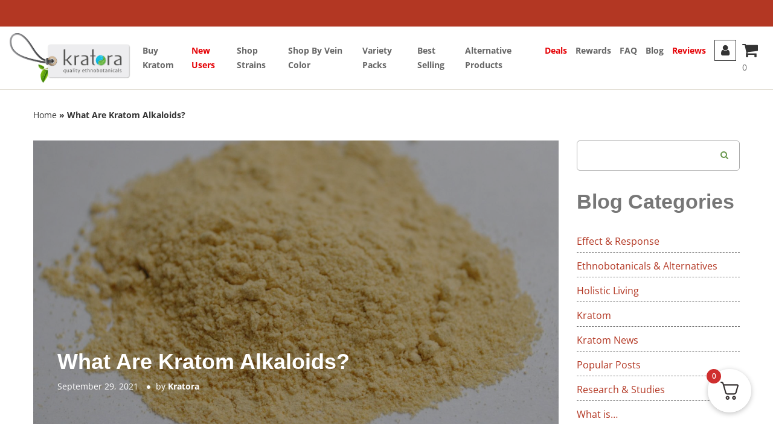

--- FILE ---
content_type: text/html; charset=UTF-8
request_url: https://buykratom.us/what-are-kratom-alkaloids/
body_size: 49844
content:
<!DOCTYPE html>
<html lang="en-US">
<head><meta charset="UTF-8"><script>if(navigator.userAgent.match(/MSIE|Internet Explorer/i)||navigator.userAgent.match(/Trident\/7\..*?rv:11/i)){var href=document.location.href;if(!href.match(/[?&]nowprocket/)){if(href.indexOf("?")==-1){if(href.indexOf("#")==-1){document.location.href=href+"?nowprocket=1"}else{document.location.href=href.replace("#","?nowprocket=1#")}}else{if(href.indexOf("#")==-1){document.location.href=href+"&nowprocket=1"}else{document.location.href=href.replace("#","&nowprocket=1#")}}}}</script><script>(()=>{class RocketLazyLoadScripts{constructor(){this.v="2.0.4",this.userEvents=["keydown","keyup","mousedown","mouseup","mousemove","mouseover","mouseout","touchmove","touchstart","touchend","touchcancel","wheel","click","dblclick","input"],this.attributeEvents=["onblur","onclick","oncontextmenu","ondblclick","onfocus","onmousedown","onmouseenter","onmouseleave","onmousemove","onmouseout","onmouseover","onmouseup","onmousewheel","onscroll","onsubmit"]}async t(){this.i(),this.o(),/iP(ad|hone)/.test(navigator.userAgent)&&this.h(),this.u(),this.l(this),this.m(),this.k(this),this.p(this),this._(),await Promise.all([this.R(),this.L()]),this.lastBreath=Date.now(),this.S(this),this.P(),this.D(),this.O(),this.M(),await this.C(this.delayedScripts.normal),await this.C(this.delayedScripts.defer),await this.C(this.delayedScripts.async),await this.T(),await this.F(),await this.j(),await this.A(),window.dispatchEvent(new Event("rocket-allScriptsLoaded")),this.everythingLoaded=!0,this.lastTouchEnd&&await new Promise(t=>setTimeout(t,500-Date.now()+this.lastTouchEnd)),this.I(),this.H(),this.U(),this.W()}i(){this.CSPIssue=sessionStorage.getItem("rocketCSPIssue"),document.addEventListener("securitypolicyviolation",t=>{this.CSPIssue||"script-src-elem"!==t.violatedDirective||"data"!==t.blockedURI||(this.CSPIssue=!0,sessionStorage.setItem("rocketCSPIssue",!0))},{isRocket:!0})}o(){window.addEventListener("pageshow",t=>{this.persisted=t.persisted,this.realWindowLoadedFired=!0},{isRocket:!0}),window.addEventListener("pagehide",()=>{this.onFirstUserAction=null},{isRocket:!0})}h(){let t;function e(e){t=e}window.addEventListener("touchstart",e,{isRocket:!0}),window.addEventListener("touchend",function i(o){o.changedTouches[0]&&t.changedTouches[0]&&Math.abs(o.changedTouches[0].pageX-t.changedTouches[0].pageX)<10&&Math.abs(o.changedTouches[0].pageY-t.changedTouches[0].pageY)<10&&o.timeStamp-t.timeStamp<200&&(window.removeEventListener("touchstart",e,{isRocket:!0}),window.removeEventListener("touchend",i,{isRocket:!0}),"INPUT"===o.target.tagName&&"text"===o.target.type||(o.target.dispatchEvent(new TouchEvent("touchend",{target:o.target,bubbles:!0})),o.target.dispatchEvent(new MouseEvent("mouseover",{target:o.target,bubbles:!0})),o.target.dispatchEvent(new PointerEvent("click",{target:o.target,bubbles:!0,cancelable:!0,detail:1,clientX:o.changedTouches[0].clientX,clientY:o.changedTouches[0].clientY})),event.preventDefault()))},{isRocket:!0})}q(t){this.userActionTriggered||("mousemove"!==t.type||this.firstMousemoveIgnored?"keyup"===t.type||"mouseover"===t.type||"mouseout"===t.type||(this.userActionTriggered=!0,this.onFirstUserAction&&this.onFirstUserAction()):this.firstMousemoveIgnored=!0),"click"===t.type&&t.preventDefault(),t.stopPropagation(),t.stopImmediatePropagation(),"touchstart"===this.lastEvent&&"touchend"===t.type&&(this.lastTouchEnd=Date.now()),"click"===t.type&&(this.lastTouchEnd=0),this.lastEvent=t.type,t.composedPath&&t.composedPath()[0].getRootNode()instanceof ShadowRoot&&(t.rocketTarget=t.composedPath()[0]),this.savedUserEvents.push(t)}u(){this.savedUserEvents=[],this.userEventHandler=this.q.bind(this),this.userEvents.forEach(t=>window.addEventListener(t,this.userEventHandler,{passive:!1,isRocket:!0})),document.addEventListener("visibilitychange",this.userEventHandler,{isRocket:!0})}U(){this.userEvents.forEach(t=>window.removeEventListener(t,this.userEventHandler,{passive:!1,isRocket:!0})),document.removeEventListener("visibilitychange",this.userEventHandler,{isRocket:!0}),this.savedUserEvents.forEach(t=>{(t.rocketTarget||t.target).dispatchEvent(new window[t.constructor.name](t.type,t))})}m(){const t="return false",e=Array.from(this.attributeEvents,t=>"data-rocket-"+t),i="["+this.attributeEvents.join("],[")+"]",o="[data-rocket-"+this.attributeEvents.join("],[data-rocket-")+"]",s=(e,i,o)=>{o&&o!==t&&(e.setAttribute("data-rocket-"+i,o),e["rocket"+i]=new Function("event",o),e.setAttribute(i,t))};new MutationObserver(t=>{for(const n of t)"attributes"===n.type&&(n.attributeName.startsWith("data-rocket-")||this.everythingLoaded?n.attributeName.startsWith("data-rocket-")&&this.everythingLoaded&&this.N(n.target,n.attributeName.substring(12)):s(n.target,n.attributeName,n.target.getAttribute(n.attributeName))),"childList"===n.type&&n.addedNodes.forEach(t=>{if(t.nodeType===Node.ELEMENT_NODE)if(this.everythingLoaded)for(const i of[t,...t.querySelectorAll(o)])for(const t of i.getAttributeNames())e.includes(t)&&this.N(i,t.substring(12));else for(const e of[t,...t.querySelectorAll(i)])for(const t of e.getAttributeNames())this.attributeEvents.includes(t)&&s(e,t,e.getAttribute(t))})}).observe(document,{subtree:!0,childList:!0,attributeFilter:[...this.attributeEvents,...e]})}I(){this.attributeEvents.forEach(t=>{document.querySelectorAll("[data-rocket-"+t+"]").forEach(e=>{this.N(e,t)})})}N(t,e){const i=t.getAttribute("data-rocket-"+e);i&&(t.setAttribute(e,i),t.removeAttribute("data-rocket-"+e))}k(t){Object.defineProperty(HTMLElement.prototype,"onclick",{get(){return this.rocketonclick||null},set(e){this.rocketonclick=e,this.setAttribute(t.everythingLoaded?"onclick":"data-rocket-onclick","this.rocketonclick(event)")}})}S(t){function e(e,i){let o=e[i];e[i]=null,Object.defineProperty(e,i,{get:()=>o,set(s){t.everythingLoaded?o=s:e["rocket"+i]=o=s}})}e(document,"onreadystatechange"),e(window,"onload"),e(window,"onpageshow");try{Object.defineProperty(document,"readyState",{get:()=>t.rocketReadyState,set(e){t.rocketReadyState=e},configurable:!0}),document.readyState="loading"}catch(t){console.log("WPRocket DJE readyState conflict, bypassing")}}l(t){this.originalAddEventListener=EventTarget.prototype.addEventListener,this.originalRemoveEventListener=EventTarget.prototype.removeEventListener,this.savedEventListeners=[],EventTarget.prototype.addEventListener=function(e,i,o){o&&o.isRocket||!t.B(e,this)&&!t.userEvents.includes(e)||t.B(e,this)&&!t.userActionTriggered||e.startsWith("rocket-")||t.everythingLoaded?t.originalAddEventListener.call(this,e,i,o):(t.savedEventListeners.push({target:this,remove:!1,type:e,func:i,options:o}),"mouseenter"!==e&&"mouseleave"!==e||t.originalAddEventListener.call(this,e,t.savedUserEvents.push,o))},EventTarget.prototype.removeEventListener=function(e,i,o){o&&o.isRocket||!t.B(e,this)&&!t.userEvents.includes(e)||t.B(e,this)&&!t.userActionTriggered||e.startsWith("rocket-")||t.everythingLoaded?t.originalRemoveEventListener.call(this,e,i,o):t.savedEventListeners.push({target:this,remove:!0,type:e,func:i,options:o})}}J(t,e){this.savedEventListeners=this.savedEventListeners.filter(i=>{let o=i.type,s=i.target||window;return e!==o||t!==s||(this.B(o,s)&&(i.type="rocket-"+o),this.$(i),!1)})}H(){EventTarget.prototype.addEventListener=this.originalAddEventListener,EventTarget.prototype.removeEventListener=this.originalRemoveEventListener,this.savedEventListeners.forEach(t=>this.$(t))}$(t){t.remove?this.originalRemoveEventListener.call(t.target,t.type,t.func,t.options):this.originalAddEventListener.call(t.target,t.type,t.func,t.options)}p(t){let e;function i(e){return t.everythingLoaded?e:e.split(" ").map(t=>"load"===t||t.startsWith("load.")?"rocket-jquery-load":t).join(" ")}function o(o){function s(e){const s=o.fn[e];o.fn[e]=o.fn.init.prototype[e]=function(){return this[0]===window&&t.userActionTriggered&&("string"==typeof arguments[0]||arguments[0]instanceof String?arguments[0]=i(arguments[0]):"object"==typeof arguments[0]&&Object.keys(arguments[0]).forEach(t=>{const e=arguments[0][t];delete arguments[0][t],arguments[0][i(t)]=e})),s.apply(this,arguments),this}}if(o&&o.fn&&!t.allJQueries.includes(o)){const e={DOMContentLoaded:[],"rocket-DOMContentLoaded":[]};for(const t in e)document.addEventListener(t,()=>{e[t].forEach(t=>t())},{isRocket:!0});o.fn.ready=o.fn.init.prototype.ready=function(i){function s(){parseInt(o.fn.jquery)>2?setTimeout(()=>i.bind(document)(o)):i.bind(document)(o)}return"function"==typeof i&&(t.realDomReadyFired?!t.userActionTriggered||t.fauxDomReadyFired?s():e["rocket-DOMContentLoaded"].push(s):e.DOMContentLoaded.push(s)),o([])},s("on"),s("one"),s("off"),t.allJQueries.push(o)}e=o}t.allJQueries=[],o(window.jQuery),Object.defineProperty(window,"jQuery",{get:()=>e,set(t){o(t)}})}P(){const t=new Map;document.write=document.writeln=function(e){const i=document.currentScript,o=document.createRange(),s=i.parentElement;let n=t.get(i);void 0===n&&(n=i.nextSibling,t.set(i,n));const c=document.createDocumentFragment();o.setStart(c,0),c.appendChild(o.createContextualFragment(e)),s.insertBefore(c,n)}}async R(){return new Promise(t=>{this.userActionTriggered?t():this.onFirstUserAction=t})}async L(){return new Promise(t=>{document.addEventListener("DOMContentLoaded",()=>{this.realDomReadyFired=!0,t()},{isRocket:!0})})}async j(){return this.realWindowLoadedFired?Promise.resolve():new Promise(t=>{window.addEventListener("load",t,{isRocket:!0})})}M(){this.pendingScripts=[];this.scriptsMutationObserver=new MutationObserver(t=>{for(const e of t)e.addedNodes.forEach(t=>{"SCRIPT"!==t.tagName||t.noModule||t.isWPRocket||this.pendingScripts.push({script:t,promise:new Promise(e=>{const i=()=>{const i=this.pendingScripts.findIndex(e=>e.script===t);i>=0&&this.pendingScripts.splice(i,1),e()};t.addEventListener("load",i,{isRocket:!0}),t.addEventListener("error",i,{isRocket:!0}),setTimeout(i,1e3)})})})}),this.scriptsMutationObserver.observe(document,{childList:!0,subtree:!0})}async F(){await this.X(),this.pendingScripts.length?(await this.pendingScripts[0].promise,await this.F()):this.scriptsMutationObserver.disconnect()}D(){this.delayedScripts={normal:[],async:[],defer:[]},document.querySelectorAll("script[type$=rocketlazyloadscript]").forEach(t=>{t.hasAttribute("data-rocket-src")?t.hasAttribute("async")&&!1!==t.async?this.delayedScripts.async.push(t):t.hasAttribute("defer")&&!1!==t.defer||"module"===t.getAttribute("data-rocket-type")?this.delayedScripts.defer.push(t):this.delayedScripts.normal.push(t):this.delayedScripts.normal.push(t)})}async _(){await this.L();let t=[];document.querySelectorAll("script[type$=rocketlazyloadscript][data-rocket-src]").forEach(e=>{let i=e.getAttribute("data-rocket-src");if(i&&!i.startsWith("data:")){i.startsWith("//")&&(i=location.protocol+i);try{const o=new URL(i).origin;o!==location.origin&&t.push({src:o,crossOrigin:e.crossOrigin||"module"===e.getAttribute("data-rocket-type")})}catch(t){}}}),t=[...new Map(t.map(t=>[JSON.stringify(t),t])).values()],this.Y(t,"preconnect")}async G(t){if(await this.K(),!0!==t.noModule||!("noModule"in HTMLScriptElement.prototype))return new Promise(e=>{let i;function o(){(i||t).setAttribute("data-rocket-status","executed"),e()}try{if(navigator.userAgent.includes("Firefox/")||""===navigator.vendor||this.CSPIssue)i=document.createElement("script"),[...t.attributes].forEach(t=>{let e=t.nodeName;"type"!==e&&("data-rocket-type"===e&&(e="type"),"data-rocket-src"===e&&(e="src"),i.setAttribute(e,t.nodeValue))}),t.text&&(i.text=t.text),t.nonce&&(i.nonce=t.nonce),i.hasAttribute("src")?(i.addEventListener("load",o,{isRocket:!0}),i.addEventListener("error",()=>{i.setAttribute("data-rocket-status","failed-network"),e()},{isRocket:!0}),setTimeout(()=>{i.isConnected||e()},1)):(i.text=t.text,o()),i.isWPRocket=!0,t.parentNode.replaceChild(i,t);else{const i=t.getAttribute("data-rocket-type"),s=t.getAttribute("data-rocket-src");i?(t.type=i,t.removeAttribute("data-rocket-type")):t.removeAttribute("type"),t.addEventListener("load",o,{isRocket:!0}),t.addEventListener("error",i=>{this.CSPIssue&&i.target.src.startsWith("data:")?(console.log("WPRocket: CSP fallback activated"),t.removeAttribute("src"),this.G(t).then(e)):(t.setAttribute("data-rocket-status","failed-network"),e())},{isRocket:!0}),s?(t.fetchPriority="high",t.removeAttribute("data-rocket-src"),t.src=s):t.src="data:text/javascript;base64,"+window.btoa(unescape(encodeURIComponent(t.text)))}}catch(i){t.setAttribute("data-rocket-status","failed-transform"),e()}});t.setAttribute("data-rocket-status","skipped")}async C(t){const e=t.shift();return e?(e.isConnected&&await this.G(e),this.C(t)):Promise.resolve()}O(){this.Y([...this.delayedScripts.normal,...this.delayedScripts.defer,...this.delayedScripts.async],"preload")}Y(t,e){this.trash=this.trash||[];let i=!0;var o=document.createDocumentFragment();t.forEach(t=>{const s=t.getAttribute&&t.getAttribute("data-rocket-src")||t.src;if(s&&!s.startsWith("data:")){const n=document.createElement("link");n.href=s,n.rel=e,"preconnect"!==e&&(n.as="script",n.fetchPriority=i?"high":"low"),t.getAttribute&&"module"===t.getAttribute("data-rocket-type")&&(n.crossOrigin=!0),t.crossOrigin&&(n.crossOrigin=t.crossOrigin),t.integrity&&(n.integrity=t.integrity),t.nonce&&(n.nonce=t.nonce),o.appendChild(n),this.trash.push(n),i=!1}}),document.head.appendChild(o)}W(){this.trash.forEach(t=>t.remove())}async T(){try{document.readyState="interactive"}catch(t){}this.fauxDomReadyFired=!0;try{await this.K(),this.J(document,"readystatechange"),document.dispatchEvent(new Event("rocket-readystatechange")),await this.K(),document.rocketonreadystatechange&&document.rocketonreadystatechange(),await this.K(),this.J(document,"DOMContentLoaded"),document.dispatchEvent(new Event("rocket-DOMContentLoaded")),await this.K(),this.J(window,"DOMContentLoaded"),window.dispatchEvent(new Event("rocket-DOMContentLoaded"))}catch(t){console.error(t)}}async A(){try{document.readyState="complete"}catch(t){}try{await this.K(),this.J(document,"readystatechange"),document.dispatchEvent(new Event("rocket-readystatechange")),await this.K(),document.rocketonreadystatechange&&document.rocketonreadystatechange(),await this.K(),this.J(window,"load"),window.dispatchEvent(new Event("rocket-load")),await this.K(),window.rocketonload&&window.rocketonload(),await this.K(),this.allJQueries.forEach(t=>t(window).trigger("rocket-jquery-load")),await this.K(),this.J(window,"pageshow");const t=new Event("rocket-pageshow");t.persisted=this.persisted,window.dispatchEvent(t),await this.K(),window.rocketonpageshow&&window.rocketonpageshow({persisted:this.persisted})}catch(t){console.error(t)}}async K(){Date.now()-this.lastBreath>45&&(await this.X(),this.lastBreath=Date.now())}async X(){return document.hidden?new Promise(t=>setTimeout(t)):new Promise(t=>requestAnimationFrame(t))}B(t,e){return e===document&&"readystatechange"===t||(e===document&&"DOMContentLoaded"===t||(e===window&&"DOMContentLoaded"===t||(e===window&&"load"===t||e===window&&"pageshow"===t)))}static run(){(new RocketLazyLoadScripts).t()}}RocketLazyLoadScripts.run()})();</script>
<meta name="google-site-verification" content="wG1jX-n4qlNRq6eCo973EDHkiFJFZOimHjPExye4C3Y" />

<meta name="viewport" content="width=device-width, initial-scale=1.0, minimum-scale=1.0">
<meta http-equiv="X-UA-Compatible" content="IE=edge">
<meta name="apple-mobile-web-app-capable" content="yes">
<meta name="apple-mobile-web-app-title" content="CT Custom Theme">
<link rel="icon" href="https://buykratom.us/favicon.ico">
<link rel="apple-touch-icon" href="https://buykratom.us/touch-icon-iphone.png">
<link rel="apple-touch-icon" sizes="152x152" href="https://buykratom.us/apple-touch-icon.png">
<link rel="apple-touch-icon" sizes="180x180" href="https://buykratom.us/apple-touch-icon.png">
<link rel="apple-touch-icon" sizes="167x167" href="https://buykratom.us/apple-touch-icon.png">
<link href="https://3v4b5w13katxjim88f1pglac-wpengine.netdna-ssl.com" crossorigin rel="preconnect" />
	<!-- Hotjar Tracking Code for buykratom.us -->
<script type="rocketlazyloadscript">
    (function(h,o,t,j,a,r){
        h.hj=h.hj||function(){(h.hj.q=h.hj.q||[]).push(arguments)};
        h._hjSettings={hjid:1615276,hjsv:6};
        a=o.getElementsByTagName('head')[0];
        r=o.createElement('script');r.async=1;
        r.src=t+h._hjSettings.hjid+j+h._hjSettings.hjsv;
        a.appendChild(r);
    })(window,document,'https://static.hotjar.com/c/hotjar-','.js?sv=');
</script>
<!-- google fonts -->

<!--[if lt IE 9]>
<script src="https://buykratom.us/wp-content/themes/ct-theme/js/html5shiv.js"></script>
<![endif]-->
<!-- Meta Pixel Code -->
<script type="rocketlazyloadscript">
    !function(f,b,e,v,n,t,s)
    {if(f.fbq)return;n=f.fbq=function(){n.callMethod?
        n.callMethod.apply(n,arguments):n.queue.push(arguments)};
        if(!f._fbq)f._fbq=n;n.push=n;n.loaded=!0;n.version='2.0';
        n.queue=[];t=b.createElement(e);t.async=!0;
        t.src=v;s=b.getElementsByTagName(e)[0];
        s.parentNode.insertBefore(t,s)}(window, document,'script',
        'https://connect.facebook.net/en_US/fbevents.js');
    fbq('init', '24741302555563857');
    fbq('track', 'PageView');
</script>
<noscript><img height="1" width="1" style="display:none"
               src="https://www.facebook.com/tr?id=24741302555563857&ev=PageView&noscript=1"
    /></noscript>
<!-- End Meta Pixel Code -->
<meta name='robots' content='index, follow, max-image-preview:large, max-snippet:-1, max-video-preview:-1' />
	<style>img:is([sizes="auto" i], [sizes^="auto," i]) { contain-intrinsic-size: 3000px 1500px }</style>
	
<!-- Google Tag Manager for WordPress by gtm4wp.com -->
<script data-cfasync="false" data-pagespeed-no-defer>
	var gtm4wp_datalayer_name = "dataLayer";
	var dataLayer = dataLayer || [];
	const gtm4wp_use_sku_instead = 1;
	const gtm4wp_currency = 'USD';
	const gtm4wp_product_per_impression = 0;
	const gtm4wp_clear_ecommerce = false;
	const gtm4wp_datalayer_max_timeout = 2000;
</script>
<!-- End Google Tag Manager for WordPress by gtm4wp.com -->
	<!-- This site is optimized with the Yoast SEO plugin v26.6 - https://yoast.com/wordpress/plugins/seo/ -->
	<title>What Are Kratom Alkaloids? | Kratora</title>
<link data-rocket-preload as="style" data-wpr-hosted-gf-parameters="family=Open%20Sans%3A300%2C300i%2C400%2C400i%2C600%2C600i%2C700%2C700i%2C800%2C800i%7CQuattrocento%3A400%2C700&display=swap" href="https://buykratom.us/wp-content/cache/fonts/1/google-fonts/css/9/2/5/97ffe8b341ff20a1bf53a3bf89495.css" rel="preload">
<link crossorigin data-rocket-preload as="font" href="https://buykratom.us/wp-content/cache/fonts/1/google-fonts/fonts/s/opensans/v44/memtYaGs126MiZpBA-UFUIcVXSCEkx2cmqvXlWqWuU6F.woff2" rel="preload">
<link data-wpr-hosted-gf-parameters="family=Open%20Sans%3A300%2C300i%2C400%2C400i%2C600%2C600i%2C700%2C700i%2C800%2C800i%7CQuattrocento%3A400%2C700&display=swap" href="https://buykratom.us/wp-content/cache/fonts/1/google-fonts/css/9/2/5/97ffe8b341ff20a1bf53a3bf89495.css" media="print" onload="this.media=&#039;all&#039;" rel="stylesheet">
<noscript data-wpr-hosted-gf-parameters=""><link rel="stylesheet" href="https://fonts.googleapis.com/css?family=Open%20Sans%3A300%2C300i%2C400%2C400i%2C600%2C600i%2C700%2C700i%2C800%2C800i%7CQuattrocento%3A400%2C700&#038;display=swap"></noscript><link rel="preload" data-rocket-preload as="image" href="https://buykratom.us/wp-content/uploads/kratom-powder-1-scaled.jpg" imagesrcset="https://buykratom.us/wp-content/uploads/kratom-powder-1-scaled.jpg 2560w, https://buykratom.us/wp-content/uploads/kratom-powder-1-scaled-510x344.jpg 510w, https://buykratom.us/wp-content/uploads/kratom-powder-1-650x439.jpg 650w, https://buykratom.us/wp-content/uploads/kratom-powder-1-1024x691.jpg 1024w, https://buykratom.us/wp-content/uploads/kratom-powder-1-768x518.jpg 768w, https://buykratom.us/wp-content/uploads/kratom-powder-1-1536x1037.jpg 1536w, https://buykratom.us/wp-content/uploads/kratom-powder-1-2048x1383.jpg 2048w, https://buykratom.us/wp-content/uploads/kratom-powder-1-400x270.jpg 400w" imagesizes="(max-width: 2560px) 100vw, 2560px" fetchpriority="high">
	<meta name="description" content="Understand what kratom alkaloids are, their effects, and safety at our Kratora blog. Get the latest expert insights on kratom alkaloid content. Shop kratom." />
	<link rel="canonical" href="https://buykratom.us/what-are-kratom-alkaloids/" />
	<meta property="og:locale" content="en_US" />
	<meta property="og:type" content="article" />
	<meta property="og:title" content="What Are Kratom Alkaloids? | Kratora" />
	<meta property="og:description" content="Understand what kratom alkaloids are, their effects, and safety at our Kratora blog. Get the latest expert insights on kratom alkaloid content. Shop kratom." />
	<meta property="og:url" content="https://buykratom.us/what-are-kratom-alkaloids/" />
	<meta property="og:site_name" content="Buy Kratom From Kratora" />
	<meta property="article:publisher" content="https://www.facebook.com/kratora" />
	<meta property="article:published_time" content="2021-09-29T08:09:56+00:00" />
	<meta property="article:modified_time" content="2026-01-02T14:42:10+00:00" />
	<meta property="og:image" content="https://buykratom.us/wp-content/uploads/kratom-powder-1-scaled.jpg" />
	<meta property="og:image:width" content="2560" />
	<meta property="og:image:height" content="1728" />
	<meta property="og:image:type" content="image/jpeg" />
	<meta name="author" content="Kratora" />
	<meta name="twitter:card" content="summary_large_image" />
	<meta name="twitter:creator" content="@Kratora1" />
	<meta name="twitter:site" content="@Kratora1" />
	<meta name="twitter:label1" content="Written by" />
	<meta name="twitter:data1" content="Kratora" />
	<meta name="twitter:label2" content="Est. reading time" />
	<meta name="twitter:data2" content="5 minutes" />
	<!-- / Yoast SEO plugin. -->


<link href='https://fonts.gstatic.com' crossorigin rel='preconnect' />
<link data-minify="1" rel='stylesheet' id='wc-authorize-net-cim-credit-card-checkout-block-css' href='https://buykratom.us/wp-content/cache/min/1/wp-content/plugins/woocommerce-gateway-authorize-net-cim/assets/css/blocks/wc-authorize-net-cim-checkout-block.css?ver=1764704893' type='text/css' media='all' />
<link data-minify="1" rel='stylesheet' id='wc-authorize-net-cim-echeck-checkout-block-css' href='https://buykratom.us/wp-content/cache/min/1/wp-content/plugins/woocommerce-gateway-authorize-net-cim/assets/css/blocks/wc-authorize-net-cim-checkout-block.css?ver=1764704893' type='text/css' media='all' />
<link data-minify="1" rel='stylesheet' id='font-awesome-css' href='https://buykratom.us/wp-content/cache/min/1/wp-content/plugins/woocommerce-ajax-filters/berocket/assets/css/font-awesome.min.css?ver=1764704893' type='text/css' media='all' />
<link data-minify="1" rel='stylesheet' id='wt-sc-blocks-gift-coupon-editor-css' href='https://buykratom.us/wp-content/cache/min/1/wp-content/plugins/wt-smart-coupon-pro/blocks/build/gift-coupon/index.css?ver=1764704893' type='text/css' media='all' />
<link data-minify="1" rel='stylesheet' id='omnisend-woocommerce-checkout-block-checkout-newsletter-subscription-block-css' href='https://buykratom.us/wp-content/cache/min/1/wp-content/plugins/omnisend-connect/includes/blocks/build/omnisend-checkout-block.css?ver=1764704893' type='text/css' media='all' />
<link rel='stylesheet' id='berocket_aapf_widget-style-css' href='https://buykratom.us/wp-content/cache/background-css/1/buykratom.us/wp-content/plugins/woocommerce-ajax-filters/assets/frontend/css/fullmain.min.css?ver=1.6.9.4&wpr_t=1768591165' type='text/css' media='all' />
<link data-minify="1" rel='stylesheet' id='-css' href='https://buykratom.us/wp-content/cache/min/1/wp-content/plugins/wt-smart-coupon-pro/public/modules/product_page_display/assets/style.css?ver=1764704893' type='text/css' media='all' />
<style id='classic-theme-styles-inline-css' type='text/css'>
/*! This file is auto-generated */
.wp-block-button__link{color:#fff;background-color:#32373c;border-radius:9999px;box-shadow:none;text-decoration:none;padding:calc(.667em + 2px) calc(1.333em + 2px);font-size:1.125em}.wp-block-file__button{background:#32373c;color:#fff;text-decoration:none}
</style>
<style id='global-styles-inline-css' type='text/css'>
:root{--wp--preset--aspect-ratio--square: 1;--wp--preset--aspect-ratio--4-3: 4/3;--wp--preset--aspect-ratio--3-4: 3/4;--wp--preset--aspect-ratio--3-2: 3/2;--wp--preset--aspect-ratio--2-3: 2/3;--wp--preset--aspect-ratio--16-9: 16/9;--wp--preset--aspect-ratio--9-16: 9/16;--wp--preset--color--black: #000000;--wp--preset--color--cyan-bluish-gray: #abb8c3;--wp--preset--color--white: #ffffff;--wp--preset--color--pale-pink: #f78da7;--wp--preset--color--vivid-red: #cf2e2e;--wp--preset--color--luminous-vivid-orange: #ff6900;--wp--preset--color--luminous-vivid-amber: #fcb900;--wp--preset--color--light-green-cyan: #7bdcb5;--wp--preset--color--vivid-green-cyan: #00d084;--wp--preset--color--pale-cyan-blue: #8ed1fc;--wp--preset--color--vivid-cyan-blue: #0693e3;--wp--preset--color--vivid-purple: #9b51e0;--wp--preset--gradient--vivid-cyan-blue-to-vivid-purple: linear-gradient(135deg,rgba(6,147,227,1) 0%,rgb(155,81,224) 100%);--wp--preset--gradient--light-green-cyan-to-vivid-green-cyan: linear-gradient(135deg,rgb(122,220,180) 0%,rgb(0,208,130) 100%);--wp--preset--gradient--luminous-vivid-amber-to-luminous-vivid-orange: linear-gradient(135deg,rgba(252,185,0,1) 0%,rgba(255,105,0,1) 100%);--wp--preset--gradient--luminous-vivid-orange-to-vivid-red: linear-gradient(135deg,rgba(255,105,0,1) 0%,rgb(207,46,46) 100%);--wp--preset--gradient--very-light-gray-to-cyan-bluish-gray: linear-gradient(135deg,rgb(238,238,238) 0%,rgb(169,184,195) 100%);--wp--preset--gradient--cool-to-warm-spectrum: linear-gradient(135deg,rgb(74,234,220) 0%,rgb(151,120,209) 20%,rgb(207,42,186) 40%,rgb(238,44,130) 60%,rgb(251,105,98) 80%,rgb(254,248,76) 100%);--wp--preset--gradient--blush-light-purple: linear-gradient(135deg,rgb(255,206,236) 0%,rgb(152,150,240) 100%);--wp--preset--gradient--blush-bordeaux: linear-gradient(135deg,rgb(254,205,165) 0%,rgb(254,45,45) 50%,rgb(107,0,62) 100%);--wp--preset--gradient--luminous-dusk: linear-gradient(135deg,rgb(255,203,112) 0%,rgb(199,81,192) 50%,rgb(65,88,208) 100%);--wp--preset--gradient--pale-ocean: linear-gradient(135deg,rgb(255,245,203) 0%,rgb(182,227,212) 50%,rgb(51,167,181) 100%);--wp--preset--gradient--electric-grass: linear-gradient(135deg,rgb(202,248,128) 0%,rgb(113,206,126) 100%);--wp--preset--gradient--midnight: linear-gradient(135deg,rgb(2,3,129) 0%,rgb(40,116,252) 100%);--wp--preset--font-size--small: 13px;--wp--preset--font-size--medium: 20px;--wp--preset--font-size--large: 36px;--wp--preset--font-size--x-large: 42px;--wp--preset--spacing--20: 0.44rem;--wp--preset--spacing--30: 0.67rem;--wp--preset--spacing--40: 1rem;--wp--preset--spacing--50: 1.5rem;--wp--preset--spacing--60: 2.25rem;--wp--preset--spacing--70: 3.38rem;--wp--preset--spacing--80: 5.06rem;--wp--preset--shadow--natural: 6px 6px 9px rgba(0, 0, 0, 0.2);--wp--preset--shadow--deep: 12px 12px 50px rgba(0, 0, 0, 0.4);--wp--preset--shadow--sharp: 6px 6px 0px rgba(0, 0, 0, 0.2);--wp--preset--shadow--outlined: 6px 6px 0px -3px rgba(255, 255, 255, 1), 6px 6px rgba(0, 0, 0, 1);--wp--preset--shadow--crisp: 6px 6px 0px rgba(0, 0, 0, 1);}:where(.is-layout-flex){gap: 0.5em;}:where(.is-layout-grid){gap: 0.5em;}body .is-layout-flex{display: flex;}.is-layout-flex{flex-wrap: wrap;align-items: center;}.is-layout-flex > :is(*, div){margin: 0;}body .is-layout-grid{display: grid;}.is-layout-grid > :is(*, div){margin: 0;}:where(.wp-block-columns.is-layout-flex){gap: 2em;}:where(.wp-block-columns.is-layout-grid){gap: 2em;}:where(.wp-block-post-template.is-layout-flex){gap: 1.25em;}:where(.wp-block-post-template.is-layout-grid){gap: 1.25em;}.has-black-color{color: var(--wp--preset--color--black) !important;}.has-cyan-bluish-gray-color{color: var(--wp--preset--color--cyan-bluish-gray) !important;}.has-white-color{color: var(--wp--preset--color--white) !important;}.has-pale-pink-color{color: var(--wp--preset--color--pale-pink) !important;}.has-vivid-red-color{color: var(--wp--preset--color--vivid-red) !important;}.has-luminous-vivid-orange-color{color: var(--wp--preset--color--luminous-vivid-orange) !important;}.has-luminous-vivid-amber-color{color: var(--wp--preset--color--luminous-vivid-amber) !important;}.has-light-green-cyan-color{color: var(--wp--preset--color--light-green-cyan) !important;}.has-vivid-green-cyan-color{color: var(--wp--preset--color--vivid-green-cyan) !important;}.has-pale-cyan-blue-color{color: var(--wp--preset--color--pale-cyan-blue) !important;}.has-vivid-cyan-blue-color{color: var(--wp--preset--color--vivid-cyan-blue) !important;}.has-vivid-purple-color{color: var(--wp--preset--color--vivid-purple) !important;}.has-black-background-color{background-color: var(--wp--preset--color--black) !important;}.has-cyan-bluish-gray-background-color{background-color: var(--wp--preset--color--cyan-bluish-gray) !important;}.has-white-background-color{background-color: var(--wp--preset--color--white) !important;}.has-pale-pink-background-color{background-color: var(--wp--preset--color--pale-pink) !important;}.has-vivid-red-background-color{background-color: var(--wp--preset--color--vivid-red) !important;}.has-luminous-vivid-orange-background-color{background-color: var(--wp--preset--color--luminous-vivid-orange) !important;}.has-luminous-vivid-amber-background-color{background-color: var(--wp--preset--color--luminous-vivid-amber) !important;}.has-light-green-cyan-background-color{background-color: var(--wp--preset--color--light-green-cyan) !important;}.has-vivid-green-cyan-background-color{background-color: var(--wp--preset--color--vivid-green-cyan) !important;}.has-pale-cyan-blue-background-color{background-color: var(--wp--preset--color--pale-cyan-blue) !important;}.has-vivid-cyan-blue-background-color{background-color: var(--wp--preset--color--vivid-cyan-blue) !important;}.has-vivid-purple-background-color{background-color: var(--wp--preset--color--vivid-purple) !important;}.has-black-border-color{border-color: var(--wp--preset--color--black) !important;}.has-cyan-bluish-gray-border-color{border-color: var(--wp--preset--color--cyan-bluish-gray) !important;}.has-white-border-color{border-color: var(--wp--preset--color--white) !important;}.has-pale-pink-border-color{border-color: var(--wp--preset--color--pale-pink) !important;}.has-vivid-red-border-color{border-color: var(--wp--preset--color--vivid-red) !important;}.has-luminous-vivid-orange-border-color{border-color: var(--wp--preset--color--luminous-vivid-orange) !important;}.has-luminous-vivid-amber-border-color{border-color: var(--wp--preset--color--luminous-vivid-amber) !important;}.has-light-green-cyan-border-color{border-color: var(--wp--preset--color--light-green-cyan) !important;}.has-vivid-green-cyan-border-color{border-color: var(--wp--preset--color--vivid-green-cyan) !important;}.has-pale-cyan-blue-border-color{border-color: var(--wp--preset--color--pale-cyan-blue) !important;}.has-vivid-cyan-blue-border-color{border-color: var(--wp--preset--color--vivid-cyan-blue) !important;}.has-vivid-purple-border-color{border-color: var(--wp--preset--color--vivid-purple) !important;}.has-vivid-cyan-blue-to-vivid-purple-gradient-background{background: var(--wp--preset--gradient--vivid-cyan-blue-to-vivid-purple) !important;}.has-light-green-cyan-to-vivid-green-cyan-gradient-background{background: var(--wp--preset--gradient--light-green-cyan-to-vivid-green-cyan) !important;}.has-luminous-vivid-amber-to-luminous-vivid-orange-gradient-background{background: var(--wp--preset--gradient--luminous-vivid-amber-to-luminous-vivid-orange) !important;}.has-luminous-vivid-orange-to-vivid-red-gradient-background{background: var(--wp--preset--gradient--luminous-vivid-orange-to-vivid-red) !important;}.has-very-light-gray-to-cyan-bluish-gray-gradient-background{background: var(--wp--preset--gradient--very-light-gray-to-cyan-bluish-gray) !important;}.has-cool-to-warm-spectrum-gradient-background{background: var(--wp--preset--gradient--cool-to-warm-spectrum) !important;}.has-blush-light-purple-gradient-background{background: var(--wp--preset--gradient--blush-light-purple) !important;}.has-blush-bordeaux-gradient-background{background: var(--wp--preset--gradient--blush-bordeaux) !important;}.has-luminous-dusk-gradient-background{background: var(--wp--preset--gradient--luminous-dusk) !important;}.has-pale-ocean-gradient-background{background: var(--wp--preset--gradient--pale-ocean) !important;}.has-electric-grass-gradient-background{background: var(--wp--preset--gradient--electric-grass) !important;}.has-midnight-gradient-background{background: var(--wp--preset--gradient--midnight) !important;}.has-small-font-size{font-size: var(--wp--preset--font-size--small) !important;}.has-medium-font-size{font-size: var(--wp--preset--font-size--medium) !important;}.has-large-font-size{font-size: var(--wp--preset--font-size--large) !important;}.has-x-large-font-size{font-size: var(--wp--preset--font-size--x-large) !important;}
:where(.wp-block-post-template.is-layout-flex){gap: 1.25em;}:where(.wp-block-post-template.is-layout-grid){gap: 1.25em;}
:where(.wp-block-columns.is-layout-flex){gap: 2em;}:where(.wp-block-columns.is-layout-grid){gap: 2em;}
:root :where(.wp-block-pullquote){font-size: 1.5em;line-height: 1.6;}
</style>
<link data-minify="1" rel='stylesheet' id='font-awesome.min.css-css' href='https://buykratom.us/wp-content/cache/min/1/wp-content/plugins/age-verification-popup-for-woocommerce/includes/css/font-awesome.min.css?ver=1764704893' type='text/css' media='all' />
<link data-minify="1" rel='stylesheet' id='frontcss-css' href='https://buykratom.us/wp-content/cache/min/1/wp-content/plugins/age-verification-popup-for-woocommerce/includes/css/front-style.css?ver=1764704894' type='text/css' media='all' />
<link data-minify="1" rel='stylesheet' id='woocommerce-layout-css' href='https://buykratom.us/wp-content/cache/min/1/wp-content/plugins/woocommerce/assets/css/woocommerce-layout.css?ver=1764704894' type='text/css' media='all' />
<link data-minify="1" rel='stylesheet' id='woocommerce-smallscreen-css' href='https://buykratom.us/wp-content/cache/min/1/wp-content/plugins/woocommerce/assets/css/woocommerce-smallscreen.css?ver=1764704894' type='text/css' media='only screen and (max-width: 768px)' />
<link data-minify="1" rel='stylesheet' id='woocommerce-general-css' href='https://buykratom.us/wp-content/cache/background-css/1/buykratom.us/wp-content/cache/min/1/wp-content/plugins/woocommerce/assets/css/woocommerce.css?ver=1764704894&wpr_t=1768591165' type='text/css' media='all' />
<style id='woocommerce-inline-inline-css' type='text/css'>
.woocommerce form .form-row .required { visibility: visible; }
</style>
<link data-minify="1" rel='stylesheet' id='gens-raf-modern-css' href='https://buykratom.us/wp-content/cache/min/1/wp-content/plugins/wpgens-refer-a-friend-premium/assets/css/gens-raf-modern.css?ver=1764704894' type='text/css' media='all' />
<link data-minify="1" rel='stylesheet' id='wt-smart-coupon-for-woo_bogo-css' href='https://buykratom.us/wp-content/cache/min/1/wp-content/plugins/wt-smart-coupon-pro/public/modules/bogo/assets/style.css?ver=1764704894' type='text/css' media='all' />
<link data-minify="1" rel='stylesheet' id='wt-smart-coupon-for-woo-css' href='https://buykratom.us/wp-content/cache/min/1/wp-content/plugins/wt-smart-coupon-pro/public/css/wt-smart-coupon-public.css?ver=1764704894' type='text/css' media='all' />
<link data-minify="1" rel='stylesheet' id='dashicons-css' href='https://buykratom.us/wp-content/cache/min/1/wp-includes/css/dashicons.min.css?ver=1764704894' type='text/css' media='all' />
<link data-minify="1" rel='stylesheet' id='wc-prl-css-css' href='https://buykratom.us/wp-content/cache/min/1/wp-content/plugins/woocommerce-product-recommendations/assets/css/frontend/woocommerce.css?ver=1764704894' type='text/css' media='all' />
<link rel='stylesheet' id='sv-wc-payment-gateway-payment-form-v5_15_12-css' href='https://buykratom.us/wp-content/cache/background-css/1/buykratom.us/wp-content/plugins/woocommerce-gateway-authorize-net-cim/vendor/skyverge/wc-plugin-framework/woocommerce/payment-gateway/assets/css/frontend/sv-wc-payment-gateway-payment-form.min.css?ver=5.15.12&wpr_t=1768591165' type='text/css' media='all' />
<link rel='stylesheet' id='searchwp-live-search-css' href='https://buykratom.us/wp-content/plugins/searchwp-live-ajax-search/assets/styles/style.min.css?ver=1.8.7' type='text/css' media='all' />
<style id='searchwp-live-search-inline-css' type='text/css'>
.searchwp-live-search-result .searchwp-live-search-result--title a {
  font-size: 16px;
}
.searchwp-live-search-result .searchwp-live-search-result--price {
  font-size: 14px;
}
.searchwp-live-search-result .searchwp-live-search-result--add-to-cart .button {
  font-size: 14px;
}

</style>
<link rel='stylesheet' id='searchwp-forms-css' href='https://buykratom.us/wp-content/plugins/searchwp/assets/css/frontend/search-forms.min.css?ver=4.5.6' type='text/css' media='all' />
<link rel='stylesheet' id='fkcart-style-css' href='https://buykratom.us/wp-content/plugins/cart-for-woocommerce/assets/css/style.min.css?ver=1.9.1' type='text/css' media='all' />
<style id='fkcart-style-inline-css' type='text/css'>

		:root {
			--fkcart-primary-bg-color: #b7410e;
			--fkcart-primary-font-color: #ffffff;
			--fkcart-primary-text-color: #353030;
			--fkcart-secondary-text-color: #82838E;
			--fkcart-strike-through-price-text-color: #E15334;
			--fkcart-saving-text-price-color: #5BA238;
			--fkcart-coupon-text-price-color: #5BA238;
			--fkcart-accent-color: #0170b9;
			--fkcart-border-color: #DEDFEA;
			--fkcart-error-color: #B00C0C;
			--fkcart-error-bg-color: #FFF0F0;
			--fkcart-reward-color: #f1b51e;
			
			--fkcart-progress-bar-icon-color: #353030;
			--fkcart-progress-bar-active-icon-color: #ffffff;
			--fkcart-progress-bar-bg-color-active-icon: #2DA815;
			--fkcart-progress-bar-active-color: #2DA815;
			
			--fkcart-bg-color: #ffffff;
			--fkcart-slider-desktop-width: 420px;
			--fkcart-slider-mobile-width: 100%;
			--fkcart-animation-duration: 0.4s;
			--fkcart-panel-color:#f9f9ff;
			--fkcart-color-black: #000000;
			--fkcart-success-color: #5BA238;
			--fkcart-success-bg-color: #EFF6EB;
			--fkcart-toggle-bg-color: #ffffff;
			--fkcart-toggle-icon-color: #353030;
			--fkcart-toggle-count-bg-color: #cf2e2e;
			--fkcart-toggle-count-font-color: #ffffff;
			--fkcart-progressbar-active-color: #0170b9;
			
			--fkcart-toggle-border-radius: 50%;
			--fkcart-toggle-size: 36;
			--fkcart-border-radius: 8px; 
			--fkcart-menu-icon-size: 35px;
			--fkcart-menu-text-size: 16px;
		}
.fkcart-trigger-open .ajax-cart-popup-wrap {
 display: none !important;
}
</style>
<script type="text/template" id="tmpl-variation-template">
	<div class="woocommerce-variation-description">{{{ data.variation.variation_description }}}</div>
	<div class="woocommerce-variation-price"></div>
	<div class="woocommerce-variation-availability">{{{ data.variation.price_html }}}{{{ data.variation.availability_html }}}</div>
</script>
<script type="text/template" id="tmpl-unavailable-variation-template">
	<p>Sorry, this product is unavailable. Please choose a different combination.</p>
</script>
<script type="rocketlazyloadscript" data-rocket-type="text/javascript" data-rocket-src="https://buykratom.us/wp-includes/js/jquery/jquery.min.js?ver=3.7.1" id="jquery-core-js" data-rocket-defer defer></script>
<script type="rocketlazyloadscript" data-rocket-type="text/javascript" data-rocket-src="https://buykratom.us/wp-includes/js/jquery/jquery-migrate.min.js?ver=3.4.1" id="jquery-migrate-js" data-rocket-defer defer></script>
<script type="text/javascript" id="wfco-utm-tracking-js-extra">
/* <![CDATA[ */
var wffnUtm = {"utc_offset":"-480","site_url":"https:\/\/buykratom.us","genericParamEvents":"{\"user_roles\":\"guest\",\"plugin\":\"Funnel Builder\"}","cookieKeys":["flt","timezone","is_mobile","browser","fbclid","gclid","referrer","fl_url"],"excludeDomain":["paypal.com","klarna.com","quickpay.net"]};
/* ]]> */
</script>
<script type="rocketlazyloadscript" data-rocket-type="text/javascript" data-rocket-src="https://buykratom.us/wp-content/plugins/funnel-builder/woofunnels/assets/js/utm-tracker.min.js?ver=1.10.12.70" id="wfco-utm-tracking-js" defer="defer" data-wp-strategy="defer"></script>
<script type="rocketlazyloadscript" data-minify="1" data-rocket-type="text/javascript" data-rocket-src="https://buykratom.us/wp-content/cache/min/1/wp-content/plugins/wt-smart-coupon-pro/public/modules/product_page_display/assets/script.js?ver=1764704894" id="-js" data-rocket-defer defer></script>
<script type="rocketlazyloadscript" data-rocket-type="text/javascript" data-rocket-src="https://buykratom.us/wp-content/plugins/age-verification-popup-for-woocommerce/includes/../includes/js/all_script.js?ver=1.0.0" id="all_Script-js" data-rocket-defer defer></script>
<script type="rocketlazyloadscript" data-rocket-type="text/javascript" data-rocket-src="https://buykratom.us/wp-content/plugins/woocommerce/assets/js/jquery-blockui/jquery.blockUI.min.js?ver=2.7.0-wc.10.4.3" id="wc-jquery-blockui-js" defer="defer" data-wp-strategy="defer"></script>
<script type="text/javascript" id="wc-add-to-cart-js-extra">
/* <![CDATA[ */
var wc_add_to_cart_params = {"ajax_url":"\/wp-admin\/admin-ajax.php","wc_ajax_url":"\/?wc-ajax=%%endpoint%%","i18n_view_cart":"View cart","cart_url":"https:\/\/buykratom.us\/cart\/","is_cart":"","cart_redirect_after_add":"no"};
/* ]]> */
</script>
<script type="rocketlazyloadscript" data-rocket-type="text/javascript" data-rocket-src="https://buykratom.us/wp-content/plugins/woocommerce/assets/js/frontend/add-to-cart.min.js?ver=10.4.3" id="wc-add-to-cart-js" defer="defer" data-wp-strategy="defer"></script>
<script type="rocketlazyloadscript" data-rocket-type="text/javascript" data-rocket-src="https://buykratom.us/wp-content/plugins/woocommerce/assets/js/js-cookie/js.cookie.min.js?ver=2.1.4-wc.10.4.3" id="wc-js-cookie-js" defer="defer" data-wp-strategy="defer"></script>
<script type="text/javascript" id="woocommerce-js-extra">
/* <![CDATA[ */
var woocommerce_params = {"ajax_url":"\/wp-admin\/admin-ajax.php","wc_ajax_url":"\/?wc-ajax=%%endpoint%%","i18n_password_show":"Show password","i18n_password_hide":"Hide password"};
/* ]]> */
</script>
<script type="rocketlazyloadscript" data-rocket-type="text/javascript" data-rocket-src="https://buykratom.us/wp-content/plugins/woocommerce/assets/js/frontend/woocommerce.min.js?ver=10.4.3" id="woocommerce-js" defer="defer" data-wp-strategy="defer"></script>
<script type="text/javascript" id="gens-raf-js-js-extra">
/* <![CDATA[ */
var gens_raf = {"cookieTime":"","ajax_url":"https:\/\/buykratom.us\/wp-admin\/admin-ajax.php","success_msg":"Invitation has been sent!","modal":"","modal_delay":"","nonce":"492c437647"};
/* ]]> */
</script>
<script type="rocketlazyloadscript" data-minify="1" data-rocket-type="text/javascript" data-rocket-src="https://buykratom.us/wp-content/cache/min/1/wp-content/plugins/wpgens-refer-a-friend-premium/assets/js/gens-raf-public.js?ver=1764704894" id="gens-raf-js-js" data-rocket-defer defer></script>
<script type="rocketlazyloadscript" data-minify="1" data-rocket-type="text/javascript" data-rocket-src="https://buykratom.us/wp-content/cache/min/1/wp-content/plugins/wt-smart-coupon-pro/common/modules/coupon_style/assets/script.js?ver=1764704894" id="wt-smart-coupon-for-woo_coupon_style-js" data-rocket-defer defer></script>
<script type="rocketlazyloadscript" data-minify="1" data-rocket-type="text/javascript" data-rocket-src="https://buykratom.us/wp-content/cache/min/1/wp-content/plugins/wt-smart-coupon-pro/public/modules/bogo/assets/script.js?ver=1764704894" id="wt-smart-coupon-for-woo_bogo-js" data-rocket-defer defer></script>
<script type="text/javascript" id="wt-smart-coupon-for-woo-js-extra">
/* <![CDATA[ */
var WTSmartCouponOBJ = {"ajaxurl":"https:\/\/buykratom.us\/wp-admin\/admin-ajax.php","wc_ajax_url":"https:\/\/buykratom.us\/?wc-ajax=","nonces":{"public":"86d427e4fb","apply_coupon":"571afc85d9"},"labels":{"please_wait":"Please wait...","choose_variation":"Please choose a variation","error":"Error !!!","copied":"Copied!","see_all_templates":"See All Templates","show_less":"Show less"},"shipping_method":[],"payment_method":"","is_cart":"","checkout_url":"https:\/\/buykratom.us\/checkout\/","applied_bogo_coupons":[],"bogo_popup_ajax_required":""};
/* ]]> */
</script>
<script type="rocketlazyloadscript" data-minify="1" data-rocket-type="text/javascript" data-rocket-src="https://buykratom.us/wp-content/cache/min/1/wp-content/plugins/wt-smart-coupon-pro/public/js/wt-smart-coupon-public.js?ver=1764704894" id="wt-smart-coupon-for-woo-js" data-rocket-defer defer></script>
<script type="text/javascript" id="wc-single-product-js-extra">
/* <![CDATA[ */
var wc_single_product_params = {"i18n_required_rating_text":"Please select a rating","i18n_rating_options":["1 of 5 stars","2 of 5 stars","3 of 5 stars","4 of 5 stars","5 of 5 stars"],"i18n_product_gallery_trigger_text":"View full-screen image gallery","review_rating_required":"yes","flexslider":{"rtl":false,"animation":"slide","smoothHeight":true,"directionNav":false,"controlNav":"thumbnails","slideshow":false,"animationSpeed":500,"animationLoop":false,"allowOneSlide":false},"zoom_enabled":"","zoom_options":[],"photoswipe_enabled":"","photoswipe_options":{"shareEl":false,"closeOnScroll":false,"history":false,"hideAnimationDuration":0,"showAnimationDuration":0},"flexslider_enabled":"1"};
/* ]]> */
</script>
<script type="rocketlazyloadscript" data-rocket-type="text/javascript" data-rocket-src="https://buykratom.us/wp-content/plugins/woocommerce/assets/js/frontend/single-product.min.js?ver=10.4.3" id="wc-single-product-js" defer="defer" data-wp-strategy="defer"></script>
<script type="rocketlazyloadscript" data-rocket-type="text/javascript" data-rocket-src="https://buykratom.us/wp-includes/js/underscore.min.js?ver=1.13.7" id="underscore-js" data-rocket-defer defer></script>
<script type="text/javascript" id="wp-util-js-extra">
/* <![CDATA[ */
var _wpUtilSettings = {"ajax":{"url":"\/wp-admin\/admin-ajax.php"}};
/* ]]> */
</script>
<script type="rocketlazyloadscript" data-rocket-type="text/javascript" data-rocket-src="https://buykratom.us/wp-includes/js/wp-util.min.js?ver=6.8.3" id="wp-util-js" data-rocket-defer defer></script>
<script type="text/javascript" id="wc-add-to-cart-variation-js-extra">
/* <![CDATA[ */
var wc_add_to_cart_variation_params = {"wc_ajax_url":"\/?wc-ajax=%%endpoint%%","i18n_no_matching_variations_text":"Sorry, no products matched your selection. Please choose a different combination.","i18n_make_a_selection_text":"Please select some product options before adding this product to your cart.","i18n_unavailable_text":"Sorry, this product is unavailable. Please choose a different combination.","i18n_reset_alert_text":"Your selection has been reset. Please select some product options before adding this product to your cart."};
/* ]]> */
</script>
<script type="rocketlazyloadscript" data-rocket-type="text/javascript" data-rocket-src="https://buykratom.us/wp-content/plugins/woocommerce/assets/js/frontend/add-to-cart-variation.min.js?ver=10.4.3" id="wc-add-to-cart-variation-js" defer="defer" data-wp-strategy="defer"></script>
<script type="text/javascript" id="clientjs-js-extra">
/* <![CDATA[ */
var clientjs = {"ajaxurl":"https:\/\/buykratom.us\/wp-admin\/admin-ajax.php"};
/* ]]> */
</script>
<script type="rocketlazyloadscript" data-rocket-type="text/javascript" data-rocket-src="https://buykratom.us/wp-content/plugins/woocommerce-gateway-universal-V1.24/js/client.min.js?ver=6.8.3" id="clientjs-js" data-rocket-defer defer></script>
<script type="rocketlazyloadscript" data-rocket-type="text/javascript" data-rocket-src="https://risk.tecnetwork.com/risk-api/DataCollector?ver=6.8.3" id="validation_kount-js" data-rocket-defer defer></script>
<script type="rocketlazyloadscript">
!function(t,e,i){if(!t.thoughtmetric){t.thoughtmetricQueue=t.thoughtmetricQueue||[],t.thoughtmetric=t.thoughtmetric||function(){t.thoughtmetricQueue.push(arguments)};var u=e.createElement("script");u.async=!0,u.src="https://pixel.thoughtmetric.io/feature.js";var h=e.getElementsByTagName("script")[0];h.parentNode.insertBefore(u,h)}}(window,document); thoughtmetric("init","ID-63d37851df70f768"); thoughtmetric("pageview");
</script>
      <script type="rocketlazyloadscript">window.addEventListener('DOMContentLoaded', function() {
      jQuery(document).ready(function($){
          $( 'body' ).on( 'added_to_cart', function( e, fragments, cart_hash, this_button ) {
              thoughtmetric('event', 'addToCart',{"platform":"woocommerce"});
          });
      });
      });</script>
      				<style>
					.af-inner-popup{
						display: flex;
						justify-content: space-between;
						flex-direction: column-reverse;
					}

					.fa-times{
						position: absolute;
						right: -17px;
						top: -24px;
						font-size: 25px;
					}
					.af-inner-popup{
						position: relative;
					}

					.center-popup-col-1{
						width: 48%;
					}

					.center-popup-col-2{
						width: 48%;
						margin-bottom: 15px;
						
					}	

					.kal_foot_note{
						text-align: center;
						padding: 5px;
					}

					.center-popup-col-1{
						width: 100%;
					}
					.center-popup-col-2{
						width: 100%;
						height: 30%;
					}
					.center-popup-col-2 img{
						height: 250px;
						width: 100%;
						object-fit: cover;
					}	


					.bottom-popup-layout{
						display: flex;
						justify-content: space-between;
						flex-direction: column-reverse;
					}	

					.bottom-popup-col-1{
						width: 48%;
					}
					.bottom_field_btn_div, .label_for_input{
						display: block!important;
					}
					.input_field_div, .button_div_bottom{
						display: block!important;
						margin: 0 auto;
					}
					.button_div_bottom{
						width: 100% !important;
						text-align: center!important;
					}

					.bottom-popup-col-1{
						width: 100%;
					}
					.bottom-popup-col-2{
						width: 100%;
						margin-bottom: 20px;
						height: 30%;
					}
					.bottom-popup-col-2 img{
						height: 200px;
						width: 100%;
						object-fit: cover;
					}
					.popup_div_center{
						padding: 0!important;
					}
					.center-popup-col-1{
						padding: 10px 25px 30px
					}
					.popup_div_center .fa-times {
						position: absolute;
						right: 4px;
						top: 1px;
						z-index: 999;
						font-size: 25px;
					}
					@media screen and (max-width:600px){
						.popup_div_center,
						.popup_div_bottom.bottom-popup-layout{
							height: 100%;
							overflow-y: scroll;
							z-index: 9999999!important;
						}
						.button_div_bottom, .input_field_div {
							width: 100%!important;
						}
						.popup_div_bottom.bottom-popup-layout{
							margin-bottom: 0;
							display: block;
						}
						.af-inner-popup{
							position: relative;
						}
						.fa-times {
							right: -18px;
							top: -26px;
						}
						.bottom_div_input_field, .btn_submit, .btn-cancel, .btn_form{
							width: 100% !important;
							min-width: 100%!important;
							padding: 0;
						}
						.bottom_field_btn_div{
							padding: 0!important;
						}
					}
				</style>
						<style>		

				.bg_cover{
									background-color: #000000 ;
										opacity: 0.5;
				}
				.popup_heading{
												font-size: 36px;
												color: #000000 ;
				}
				.popup_div_center{

					background-size: 100% 100%;
											border-top-width:37px;
						border-color:#b33723				}
				.popup_div_bottom{

					background-size: 100% 100%;
											border-top-width:37px;
						border-color:#b33723				}

				.bottom_field_btn_div{
					display: inline-block;					width: 100%;
					display:table;
					padding: 0px 30px;
				}
				.input_field_div{
											width:100%;
						text-align: center;
						display: inline-block;
						
				}

				.button_div_bottom{
					width: 50%;
					text-align: center;
						padding-top: 7px;					display: table-cell;
					vertical-align: middle;
				}

				.btn_submit{
					background-color:#2b7b13				}
				.btn_submit:hover{
					background-color:#194c0b				}

				.btn-cancel{
					background-color:#b33723				}
				.btn-cancel:hover{
					background-color:#9d2e1b				}

				.popup_text{
					margin-bottom: 16px;
					color: black;
					line-height: 30px;
					font-weight: 600;
										font-size: 16px ;
										color: #000000 ;
									}

				@media all and (max-width:480px) {
					.popup_div_bottom{
						margin-bottom: 50px;
					}
											.popup_div_center{
							width: 100%;
						}
						.btn_submit, .btn-cancel, .btn_form{
							width: 100%;
							display: inline-block;
							font-size: 14px;
							padding: 0px;
							padding-top: 7px;
						}
						.popup_heading{
							font-size: 26px;
						}

						.dob{
							width: 100% !important;
						}
						.bottom_div_input_field{
							width:100% !important;
							display:block;
						}
						.bottom_field_btn_div{
							padding:0px;
						}

						.input_field_div,
						.button_div_bottom {
							width: 100%;
							display: block;
							margin:15px 0px;
						}
										}

				@media all and (min-width: 481px) {
									}
				@media all and (min-width: 481px) and (max-width: 880px) {
									}

			</style>

							<meta name="omnisend-site-verification" content="6605aa2a76627099bb58b9c5"/>
				<style></style>
<!-- Google Tag Manager for WordPress by gtm4wp.com -->
<!-- GTM Container placement set to manual -->
<script data-cfasync="false" data-pagespeed-no-defer>
	var dataLayer_content = {"pagePostType":"post","pagePostType2":"single-post","pageCategory":["kratom"],"pagePostAuthor":"Kratora","customerTotalOrders":0,"customerTotalOrderValue":0,"customerFirstName":"","customerLastName":"","customerBillingFirstName":"","customerBillingLastName":"","customerBillingCompany":"","customerBillingAddress1":"","customerBillingAddress2":"","customerBillingCity":"","customerBillingState":"","customerBillingPostcode":"","customerBillingCountry":"","customerBillingEmail":"","customerBillingEmailHash":"","customerBillingPhone":"","customerShippingFirstName":"","customerShippingLastName":"","customerShippingCompany":"","customerShippingAddress1":"","customerShippingAddress2":"","customerShippingCity":"","customerShippingState":"","customerShippingPostcode":"","customerShippingCountry":"","cartContent":{"totals":{"applied_coupons":[],"discount_total":0,"subtotal":0,"total":0},"items":[]}};
	dataLayer.push( dataLayer_content );
</script>
<script type="rocketlazyloadscript" data-cfasync="false" data-pagespeed-no-defer>
(function(w,d,s,l,i){w[l]=w[l]||[];w[l].push({'gtm.start':
new Date().getTime(),event:'gtm.js'});var f=d.getElementsByTagName(s)[0],
j=d.createElement(s),dl=l!='dataLayer'?'&l='+l:'';j.async=true;j.src=
'//www.googletagmanager.com/gtm.js?id='+i+dl;f.parentNode.insertBefore(j,f);
})(window,document,'script','dataLayer','GTM-KG9L9D2');
</script>
<!-- End Google Tag Manager for WordPress by gtm4wp.com -->	<noscript><style>.woocommerce-product-gallery{ opacity: 1 !important; }</style></noscript>
	<meta name="generator" content="Elementor 3.34.0; features: e_font_icon_svg, additional_custom_breakpoints; settings: css_print_method-internal, google_font-disabled, font_display-swap">
<script type="rocketlazyloadscript" data-rocket-type="text/javascript">
window.metrilo||(window.metrilo=[]),window.metrilo.q=[],mth=["identify","track","event","pageview","purchase","debug","atr"],sk=function(e){return function(){a=Array.prototype.slice.call(arguments);a.unshift(e);window.metrilo.q.push(a)}};for(var i=0;mth.length>i;i++){window.metrilo[mth[i]]=sk(mth[i])}window.metrilo.load=function(e){var t=document,n=t.getElementsByTagName("script")[0],r=t.createElement("script");r.type="text/javascript";r.async=true;r.src="//t.metrilo.com/j/"+e+".js";n.parentNode.insertBefore(r,n)};
window.metrilo.ensure_cbuid = "2dc879941a0fc32aea52c8c480e94273594833971";
metrilo.load("ac62505d4cc83320");
</script>
<script type="rocketlazyloadscript" data-rocket-type="text/javascript">
		metrilo.event("view_article", {"id":1586213,"name":"What Are Kratom Alkaloids?","url":"https:\/\/buykratom.us\/what-are-kratom-alkaloids\/"});
		</script>
			<style>
				.e-con.e-parent:nth-of-type(n+4):not(.e-lazyloaded):not(.e-no-lazyload),
				.e-con.e-parent:nth-of-type(n+4):not(.e-lazyloaded):not(.e-no-lazyload) * {
					background-image: none !important;
				}
				@media screen and (max-height: 1024px) {
					.e-con.e-parent:nth-of-type(n+3):not(.e-lazyloaded):not(.e-no-lazyload),
					.e-con.e-parent:nth-of-type(n+3):not(.e-lazyloaded):not(.e-no-lazyload) * {
						background-image: none !important;
					}
				}
				@media screen and (max-height: 640px) {
					.e-con.e-parent:nth-of-type(n+2):not(.e-lazyloaded):not(.e-no-lazyload),
					.e-con.e-parent:nth-of-type(n+2):not(.e-lazyloaded):not(.e-no-lazyload) * {
						background-image: none !important;
					}
				}
			</style>
			<link rel="icon" href="https://buykratom.us/wp-content/uploads/favicon.png" sizes="32x32" />
<link rel="icon" href="https://buykratom.us/wp-content/uploads/favicon.png" sizes="192x192" />
<link rel="apple-touch-icon" href="https://buykratom.us/wp-content/uploads/favicon.png" />
<meta name="msapplication-TileImage" content="https://buykratom.us/wp-content/uploads/favicon.png" />
		<style type="text/css" id="wp-custom-css">
			
#slider img{
	width: 100%;
}

h1, h2
 {
    font-family: 'Montserrat', sans-serif !important;
    font-weight: 700 !important;
}

/* Target the specific h2 (assumes it's the first or only one; refine with :nth-of-type(1) if needed) */
h1 {
    margin-bottom: 0.25rem !important;  /* Adjust 0.25rem to 0.5rem if too tight */
}

/* Ensure no added space on the following paragraph */
h1 + p {
    margin-top: 0 !important;
    padding-top: 0 !important;
}

 @media (max-width: 767px) {


	 
body .right-side-area,
    .ast-site-header-cart .right-side-area,
    .widget_shopping_cart_content .right-side-area {
        margin-top: -45px !important;
        padding-top: 0 !important;
    }	 			 
		
	 
	 

	 
	 
	.woocommerce-breadcrumb {
		display:none
	 }
  

  .single_product_social_share {
    display: none !important;
    visibility: hidden !important;
    height: 0 !important;
    margin: 0 !important;
    padding: 0 !important;
    overflow: hidden !important;
  }

  /* 2. Move rating up to exactly where social share was */
  .woocommerce-product-rating {
    
    margin-top: 0px !important;
  }

  /* 3. 50% centered product image */
  .woocommerce-product-gallery__image {
		padding-top: 0px;
    width: 50% !important;
    height: auto !important;
    display: block !important;
    margin: 0 auto !important;
  }

  /* 4. Hide wishlist button on mobile */
  .yith-wcwl-add-button {
    display: none !important;
  }	 
.prod-reward-offer	{
    display: none !important;
  }	 
	 /* Reduce space between variations select and price on WooCommerce product page */
table.variations {
    margin-bottom: 5px !important;   /* Tighten bottom margin of the variations table */
}

.variations_form {
    margin-bottom: 10px !important;  /* Overall form bottom margin (if table is inside) */
}

.woocommerce-variation-price {
    margin-top: -30px !important;    /* Pull price up closer (adjust negative value if needed) */
    margin-bottom: 0px !important;  /* Maintain some space below price */
}

/* If your theme uses a wrapper around price after variation selection */
.woocommerce div.product p.price {
    margin-top: 0 !important;
}
	.single-product .summary.entry-summary,
  .single-product div.product {

    /* 1. Pull ONLY the variations table (Size dropdown) up close to the rating */
    table.variations {
      margin-top: -10px !important;     /* ← this controls the gap above Size */
      margin-bottom: 15px !important;   /* keeps nice breathing room below Size */
    }

    /* 2. Make sure the quantity + Add to Cart stay in their normal positions */
    .quantity,
    .single_add_to_cart_button,
    .variations_button {
      margin-top: 10px !important;      /* restores natural spacing below Size */
    }

    /* 3. Remove any bottom margin the rating section might be adding */
    .woocommerce-product-rating,
    .woocommerce-review-link {
      margin-bottom: 0 !important;
      padding-bottom: 0 !important;
    }

    /* 4. Safety – prevent theme from adding extra gaps */
    .woocommerce div.product form.cart {
      padding-top: 0 !important;
    }
  }

  /* Ensure flexbox so everything stays in correct order */
  .single-product .summary.entry-summary {
    display: flex !important;
    flex-direction: column !important;
  }
  }




.desktop-banner {
    display: block;
}
.mobile-banner {
    display: none;
}
.woocommerce-product-details__short-description {
    width: 100% !important;
	clear: both !important;
}
.info-image{
	  max-height:100% !important;
    object-fit: cover !important;
}
.page-about-us .page-list{
	list-style: none;
}
.page-about-us .page-listing{
	list-style: none;
}
.page-about-us ul.page-listing li:after{
  position: absolute;
  left: 280px;
  top: 0;
  content: "\f00c";
  font-family: FontAwesome;
  font-size: 14px;
  color: #a0a53d;	
}
.page-about-us ul.page-listing li{
	position: relative;
  margin-left: 15px;
  padding-left: 26%;
	color: #777 !important;
}

@media screen and (max-width: 915px) {
  .page-about-us ul.page-listing li:after{
	left: 31%;
}
	.page-about-us ul.page-listing li{
	padding-left: 33%;	
	}
}
@media screen and (max-width: 470px) {
  .page-about-us ul.page-listing li:after{
	left: -6%;
}
	.page-about-us ul.page-listing li{
	padding-left: 0px !important;	
	}
}
.content-area .table-div{
	overflow:auto;
}
.content-area .blog-table{    margin: 0 auto 20px;
	width:600px;
}
.content-area .blog-table td,
.content-area .blog-table th{
	padding:10px 10px;
	text-align:left;
}

.single-post textarea {
	max-width: 100%;
}

.single_post_content ul {
	margin-bottom: 20px;
}

.catgory-promo-box {
    margin-bottom: 25px;
}

.catgory-promo-box .why__chose--section-box {
    background-color: #333;
}

.catgory-promo-box .why__chose--section-box h3 {
    font-size: 20px;
    margin: 0 auto 15px;
}
.catgory-promo-box .why__chose--section-box p {
    font-size: 13px;
}
ul.product-categories .cat-item-722 {
	display: none;
}

@media screen and (max-width: 800px) {
	.custom-logo-link {
		width: 120px;
		height: 50px;
	}
	
	.top__bar--wrapper .social_menu-wrapper {
    margin-left: 0;
	}
}

.navbar-nav .menu-item.red-link > a {
  color: #e50005!important;
  font-weight: 700!important;
}

.top__announce--banner {
	min-height: 44px;
}

figure.service-icon {
	margin: 0 15px 25px;
}

figure.service-icon img {
	height: auto;
	min-width: 76px;
}

@media only screen and (max-width: 800px) {
	.home-four-col-wrap .four-col h3 {
		line-height: 1.2;
    margin-bottom: 8px;
	}
	
	.home-four-col-wrap .four-col p {
		line-height: 1.3;
   	margin-bottom: 20px;
	}
	
	figure.service-icon {
		margin-bottom: 8px
	}
	figure.service-icon img {
		width: 60px;
		min-width: unset;
	}
}

@media only screen and (max-width: 480px) {
	.home-four-col-wrap .four-col h3 {
		font-size: 16px !important;
	}

	figure.service-icon img {
		width: 50px;
	}
}

.widget_product_categories .cat-item.cat-item-769 {
	display: none;
}

@media screen and (min-width: 992px) {
	.kl-newsletter .omnisend-mobile-container:last-child {
		flex: 0 0 auto !important;
		max-width: 100% !important;
	}
}

.top__bar--wrapper {
  display: none; !important;
}


		</style>
		<noscript><style id="rocket-lazyload-nojs-css">.rll-youtube-player, [data-lazy-src]{display:none !important;}</style></noscript>
<!-- Custom code head -->
<meta name="google-site-verification" content="yy-NdVdteGSSkk3uzze-EDJzVDx2Ki8iID9_Ny4AqhA" />
<meta name="google-site-verification" content="DTVJTST-V_GmFcDjW5hury0d-yQtF8_9XmveQlPF1m8" />
<meta name="msvalidate.01" content="2B20451C7DC756AD96CE52DFF66B1763">
<style>
.logout {
	display: none !important;
}
</style>
<style id="rocket-lazyrender-inline-css">[data-wpr-lazyrender] {content-visibility: auto;}</style><style id="wpr-lazyload-bg-container"></style><style id="wpr-lazyload-bg-exclusion">.custom-logo-link{--wpr-bg-eef84c43-34d1-4d76-9f78-65c1a31a839a: url('https://buykratom.us/wp-content/uploads/kratora-logo-with-tag.png');}</style>
<noscript>
<style id="wpr-lazyload-bg-nostyle">.bapfdpapcss .ui-icon,.bapfdpapcss .ui-widget-content .ui-icon,.bapfdpapcss .ui-widget-header .ui-icon{--wpr-bg-8d0a7d25-3205-48a5-9b37-c09302754321: url('https://buykratom.us/wp-content/plugins/woocommerce-ajax-filters/assets/frontend/css/images/ui-icons_444444_256x240.png');}.bapfdpapcss .ui-button:focus .ui-icon,.bapfdpapcss .ui-button:hover .ui-icon,.bapfdpapcss .ui-state-focus .ui-icon,.bapfdpapcss .ui-state-hover .ui-icon{--wpr-bg-56b4c805-d3cd-4a37-905b-5480b704465d: url('https://buykratom.us/wp-content/plugins/woocommerce-ajax-filters/assets/frontend/css/images/ui-icons_555555_256x240.png');}.bapfdpapcss .ui-button:active .ui-icon,.bapfdpapcss .ui-state-active .ui-icon{--wpr-bg-b63cdeac-c0bd-4bd2-aba4-2681a84f7473: url('https://buykratom.us/wp-content/plugins/woocommerce-ajax-filters/assets/frontend/css/images/ui-icons_ffffff_256x240.png');}.bapfdpapcss .ui-button .ui-state-highlight.ui-icon,.bapfdpapcss .ui-state-highlight .ui-icon{--wpr-bg-a297089e-79d4-4871-8f13-47ba1a3a80be: url('https://buykratom.us/wp-content/plugins/woocommerce-ajax-filters/assets/frontend/css/images/ui-icons_777620_256x240.png');}.bapfdpapcss .ui-state-error .ui-icon,.bapfdpapcss .ui-state-error-text .ui-icon{--wpr-bg-58717895-93d8-46fd-8564-6bf840771105: url('https://buykratom.us/wp-content/plugins/woocommerce-ajax-filters/assets/frontend/css/images/ui-icons_cc0000_256x240.png');}.bapfdpapcss .ui-button .ui-icon{--wpr-bg-ce16d497-86c6-4478-af49-36e46420d7e9: url('https://buykratom.us/wp-content/plugins/woocommerce-ajax-filters/assets/frontend/css/images/ui-icons_777777_256x240.png');}.mCSB_scrollTools .mCSB_buttonDown,.mCSB_scrollTools .mCSB_buttonLeft,.mCSB_scrollTools .mCSB_buttonRight,.mCSB_scrollTools .mCSB_buttonUp{--wpr-bg-b96d9100-b6ee-44ce-a3e5-eb983859947f: url('https://buykratom.us/wp-content/plugins/woocommerce-ajax-filters/assets/frontend/css/mCSB_buttons.png');}.woocommerce .blockUI.blockOverlay::before{--wpr-bg-d5467ae2-3a74-4072-b842-e0764714885b: url('https://buykratom.us/wp-content/plugins/woocommerce/assets/images/icons/loader.svg');}.woocommerce .loader::before{--wpr-bg-112edf79-861d-4ade-ad7d-f1e420384888: url('https://buykratom.us/wp-content/plugins/woocommerce/assets/images/icons/loader.svg');}#add_payment_method #payment div.payment_box .wc-credit-card-form-card-cvc.visa,#add_payment_method #payment div.payment_box .wc-credit-card-form-card-expiry.visa,#add_payment_method #payment div.payment_box .wc-credit-card-form-card-number.visa,.woocommerce-cart #payment div.payment_box .wc-credit-card-form-card-cvc.visa,.woocommerce-cart #payment div.payment_box .wc-credit-card-form-card-expiry.visa,.woocommerce-cart #payment div.payment_box .wc-credit-card-form-card-number.visa,.woocommerce-checkout #payment div.payment_box .wc-credit-card-form-card-cvc.visa,.woocommerce-checkout #payment div.payment_box .wc-credit-card-form-card-expiry.visa,.woocommerce-checkout #payment div.payment_box .wc-credit-card-form-card-number.visa{--wpr-bg-8eec8e00-1a34-4a6d-9934-1f23a57e2c1b: url('https://buykratom.us/wp-content/plugins/woocommerce/assets/images/icons/credit-cards/visa.svg');}#add_payment_method #payment div.payment_box .wc-credit-card-form-card-cvc.mastercard,#add_payment_method #payment div.payment_box .wc-credit-card-form-card-expiry.mastercard,#add_payment_method #payment div.payment_box .wc-credit-card-form-card-number.mastercard,.woocommerce-cart #payment div.payment_box .wc-credit-card-form-card-cvc.mastercard,.woocommerce-cart #payment div.payment_box .wc-credit-card-form-card-expiry.mastercard,.woocommerce-cart #payment div.payment_box .wc-credit-card-form-card-number.mastercard,.woocommerce-checkout #payment div.payment_box .wc-credit-card-form-card-cvc.mastercard,.woocommerce-checkout #payment div.payment_box .wc-credit-card-form-card-expiry.mastercard,.woocommerce-checkout #payment div.payment_box .wc-credit-card-form-card-number.mastercard{--wpr-bg-903fc531-addc-4137-91de-4d897f3dcc05: url('https://buykratom.us/wp-content/plugins/woocommerce/assets/images/icons/credit-cards/mastercard.svg');}#add_payment_method #payment div.payment_box .wc-credit-card-form-card-cvc.laser,#add_payment_method #payment div.payment_box .wc-credit-card-form-card-expiry.laser,#add_payment_method #payment div.payment_box .wc-credit-card-form-card-number.laser,.woocommerce-cart #payment div.payment_box .wc-credit-card-form-card-cvc.laser,.woocommerce-cart #payment div.payment_box .wc-credit-card-form-card-expiry.laser,.woocommerce-cart #payment div.payment_box .wc-credit-card-form-card-number.laser,.woocommerce-checkout #payment div.payment_box .wc-credit-card-form-card-cvc.laser,.woocommerce-checkout #payment div.payment_box .wc-credit-card-form-card-expiry.laser,.woocommerce-checkout #payment div.payment_box .wc-credit-card-form-card-number.laser{--wpr-bg-ed985a13-8f9e-4ac8-b935-2f8bdaad7c6b: url('https://buykratom.us/wp-content/plugins/woocommerce/assets/images/icons/credit-cards/laser.svg');}#add_payment_method #payment div.payment_box .wc-credit-card-form-card-cvc.dinersclub,#add_payment_method #payment div.payment_box .wc-credit-card-form-card-expiry.dinersclub,#add_payment_method #payment div.payment_box .wc-credit-card-form-card-number.dinersclub,.woocommerce-cart #payment div.payment_box .wc-credit-card-form-card-cvc.dinersclub,.woocommerce-cart #payment div.payment_box .wc-credit-card-form-card-expiry.dinersclub,.woocommerce-cart #payment div.payment_box .wc-credit-card-form-card-number.dinersclub,.woocommerce-checkout #payment div.payment_box .wc-credit-card-form-card-cvc.dinersclub,.woocommerce-checkout #payment div.payment_box .wc-credit-card-form-card-expiry.dinersclub,.woocommerce-checkout #payment div.payment_box .wc-credit-card-form-card-number.dinersclub{--wpr-bg-004695b3-a967-4ad0-85c7-f74e768e2b32: url('https://buykratom.us/wp-content/plugins/woocommerce/assets/images/icons/credit-cards/diners.svg');}#add_payment_method #payment div.payment_box .wc-credit-card-form-card-cvc.maestro,#add_payment_method #payment div.payment_box .wc-credit-card-form-card-expiry.maestro,#add_payment_method #payment div.payment_box .wc-credit-card-form-card-number.maestro,.woocommerce-cart #payment div.payment_box .wc-credit-card-form-card-cvc.maestro,.woocommerce-cart #payment div.payment_box .wc-credit-card-form-card-expiry.maestro,.woocommerce-cart #payment div.payment_box .wc-credit-card-form-card-number.maestro,.woocommerce-checkout #payment div.payment_box .wc-credit-card-form-card-cvc.maestro,.woocommerce-checkout #payment div.payment_box .wc-credit-card-form-card-expiry.maestro,.woocommerce-checkout #payment div.payment_box .wc-credit-card-form-card-number.maestro{--wpr-bg-95d0fe1e-8732-4d6c-8acd-63e5ee360fd2: url('https://buykratom.us/wp-content/plugins/woocommerce/assets/images/icons/credit-cards/maestro.svg');}#add_payment_method #payment div.payment_box .wc-credit-card-form-card-cvc.jcb,#add_payment_method #payment div.payment_box .wc-credit-card-form-card-expiry.jcb,#add_payment_method #payment div.payment_box .wc-credit-card-form-card-number.jcb,.woocommerce-cart #payment div.payment_box .wc-credit-card-form-card-cvc.jcb,.woocommerce-cart #payment div.payment_box .wc-credit-card-form-card-expiry.jcb,.woocommerce-cart #payment div.payment_box .wc-credit-card-form-card-number.jcb,.woocommerce-checkout #payment div.payment_box .wc-credit-card-form-card-cvc.jcb,.woocommerce-checkout #payment div.payment_box .wc-credit-card-form-card-expiry.jcb,.woocommerce-checkout #payment div.payment_box .wc-credit-card-form-card-number.jcb{--wpr-bg-1618d2f9-67fa-4f4f-bcb0-db63b322f8cf: url('https://buykratom.us/wp-content/plugins/woocommerce/assets/images/icons/credit-cards/jcb.svg');}#add_payment_method #payment div.payment_box .wc-credit-card-form-card-cvc.amex,#add_payment_method #payment div.payment_box .wc-credit-card-form-card-expiry.amex,#add_payment_method #payment div.payment_box .wc-credit-card-form-card-number.amex,.woocommerce-cart #payment div.payment_box .wc-credit-card-form-card-cvc.amex,.woocommerce-cart #payment div.payment_box .wc-credit-card-form-card-expiry.amex,.woocommerce-cart #payment div.payment_box .wc-credit-card-form-card-number.amex,.woocommerce-checkout #payment div.payment_box .wc-credit-card-form-card-cvc.amex,.woocommerce-checkout #payment div.payment_box .wc-credit-card-form-card-expiry.amex,.woocommerce-checkout #payment div.payment_box .wc-credit-card-form-card-number.amex{--wpr-bg-f14d1760-d7a8-4011-9397-f7fa89628928: url('https://buykratom.us/wp-content/plugins/woocommerce/assets/images/icons/credit-cards/amex.svg');}#add_payment_method #payment div.payment_box .wc-credit-card-form-card-cvc.discover,#add_payment_method #payment div.payment_box .wc-credit-card-form-card-expiry.discover,#add_payment_method #payment div.payment_box .wc-credit-card-form-card-number.discover,.woocommerce-cart #payment div.payment_box .wc-credit-card-form-card-cvc.discover,.woocommerce-cart #payment div.payment_box .wc-credit-card-form-card-expiry.discover,.woocommerce-cart #payment div.payment_box .wc-credit-card-form-card-number.discover,.woocommerce-checkout #payment div.payment_box .wc-credit-card-form-card-cvc.discover,.woocommerce-checkout #payment div.payment_box .wc-credit-card-form-card-expiry.discover,.woocommerce-checkout #payment div.payment_box .wc-credit-card-form-card-number.discover{--wpr-bg-212f74a4-ac32-45bc-959b-ec992b55c49c: url('https://buykratom.us/wp-content/plugins/woocommerce/assets/images/icons/credit-cards/discover.svg');}.woocommerce-checkout #payment div.payment_box input.js-sv-wc-payment-gateway-credit-card-form-account-number,#add_payment_method input.js-sv-wc-payment-gateway-credit-card-form-account-number{--wpr-bg-10d2a6b2-d968-44ac-84f5-06799f20a8ac: url('https://buykratom.us/wp-content/plugins/woocommerce-gateway-authorize-net-cim/vendor/skyverge/wc-plugin-framework/woocommerce/payment-gateway/assets/images/card-cc-plain.svg');}.woocommerce-checkout #payment div.payment_box input.js-sv-wc-payment-gateway-credit-card-form-account-number.visa,#add_payment_method input.js-sv-wc-payment-gateway-credit-card-form-account-number.visa{--wpr-bg-affff469-00be-437b-a8f9-18bc7e202cf2: url('https://buykratom.us/wp-content/plugins/woocommerce-gateway-authorize-net-cim/vendor/skyverge/wc-plugin-framework/woocommerce/payment-gateway/assets/images/card-visa.svg');}.woocommerce-checkout #payment div.payment_box input.js-sv-wc-payment-gateway-credit-card-form-account-number.mastercard,#add_payment_method input.js-sv-wc-payment-gateway-credit-card-form-account-number.mastercard{--wpr-bg-c1499c21-d667-4901-a7a1-9f508bb4ef56: url('https://buykratom.us/wp-content/plugins/woocommerce-gateway-authorize-net-cim/vendor/skyverge/wc-plugin-framework/woocommerce/payment-gateway/assets/images/card-mastercard.svg');}.woocommerce-checkout #payment div.payment_box input.js-sv-wc-payment-gateway-credit-card-form-account-number.dinersclub,#add_payment_method input.js-sv-wc-payment-gateway-credit-card-form-account-number.dinersclub{--wpr-bg-f0ba0369-8dc8-4b54-a9a6-48cb4e7fff0e: url('https://buykratom.us/wp-content/plugins/woocommerce-gateway-authorize-net-cim/vendor/skyverge/wc-plugin-framework/woocommerce/payment-gateway/assets/images/card-dinersclub.svg');}.woocommerce-checkout #payment div.payment_box input.js-sv-wc-payment-gateway-credit-card-form-account-number.maestro,#add_payment_method input.js-sv-wc-payment-gateway-credit-card-form-account-number.maestro{--wpr-bg-c229c74f-46cc-4f3b-98e3-5b91f0e6908c: url('https://buykratom.us/wp-content/plugins/woocommerce-gateway-authorize-net-cim/vendor/skyverge/wc-plugin-framework/woocommerce/payment-gateway/assets/images/card-maestro.svg');}.woocommerce-checkout #payment div.payment_box input.js-sv-wc-payment-gateway-credit-card-form-account-number.jcb,#add_payment_method input.js-sv-wc-payment-gateway-credit-card-form-account-number.jcb{--wpr-bg-6727fc6e-b678-44d2-86f8-7a334c2981f2: url('https://buykratom.us/wp-content/plugins/woocommerce-gateway-authorize-net-cim/vendor/skyverge/wc-plugin-framework/woocommerce/payment-gateway/assets/images/card-jcb.svg');}.woocommerce-checkout #payment div.payment_box input.js-sv-wc-payment-gateway-credit-card-form-account-number.amex,#add_payment_method input.js-sv-wc-payment-gateway-credit-card-form-account-number.amex{--wpr-bg-9897257b-0a76-4dc2-af9f-f83338e60add: url('https://buykratom.us/wp-content/plugins/woocommerce-gateway-authorize-net-cim/vendor/skyverge/wc-plugin-framework/woocommerce/payment-gateway/assets/images/card-amex.svg');}.woocommerce-checkout #payment div.payment_box input.js-sv-wc-payment-gateway-credit-card-form-account-number.discover,#add_payment_method input.js-sv-wc-payment-gateway-credit-card-form-account-number.discover{--wpr-bg-33b55238-b345-4917-a3b4-7e7a32222188: url('https://buykratom.us/wp-content/plugins/woocommerce-gateway-authorize-net-cim/vendor/skyverge/wc-plugin-framework/woocommerce/payment-gateway/assets/images/card-discover.svg');}.woocommerce-checkout #payment div.payment_box input.js-sv-wc-payment-gateway-credit-card-form-account-number.visaelectron,#add_payment_method input.js-sv-wc-payment-gateway-credit-card-form-account-number.visaelectron{--wpr-bg-e21a39d1-a344-43f5-9646-810eabd33354: url('https://buykratom.us/wp-content/plugins/woocommerce-gateway-authorize-net-cim/vendor/skyverge/wc-plugin-framework/woocommerce/payment-gateway/assets/images/card-visa-electron.svg');}.woocommerce-checkout #payment div.payment_box input.js-sv-wc-payment-gateway-credit-card-form-account-number.invalid-card-type,#add_payment_method input.js-sv-wc-payment-gateway-credit-card-form-account-number.invalid-card-type{--wpr-bg-f512322e-f086-4718-93d9-91872de28e10: url('https://buykratom.us/wp-content/plugins/woocommerce-gateway-authorize-net-cim/vendor/skyverge/wc-plugin-framework/woocommerce/payment-gateway/assets/images/card-cc-invalid.svg');}.mob-kratom-guide.show-on-mobile h2:before{--wpr-bg-41f3a62c-6130-4015-b2fc-3fafbb7a0956: url('https://buykratom.us//wp-content/uploads/cat-red.svg');}.mob-kratom-guide.show-on-mobile h2:after{--wpr-bg-f2488e93-0846-472c-8858-b4f24ebda88e: url('https://buykratom.us//wp-content/uploads/cat-red.svg');}.ctclip-input{--wpr-bg-483e591e-4314-47d3-9bc7-4be74f9c274a: url('https://buykratom.us/wp-content/uploads/copy-clip-icon.png');}form.klaviyo-form-version-cid_2>div.needsclick>.needsclick:first-child{--wpr-bg-1c1225b6-e800-45ad-819a-a46c1425c762: url('https://buykratom.us/wp-content/uploads/kratora-popup-bg.jpg');}</style>
</noscript>
<script type="application/javascript">const rocket_pairs = [{"selector":".bapfdpapcss .ui-icon,.bapfdpapcss .ui-widget-content .ui-icon,.bapfdpapcss .ui-widget-header .ui-icon","style":".bapfdpapcss .ui-icon,.bapfdpapcss .ui-widget-content .ui-icon,.bapfdpapcss .ui-widget-header .ui-icon{--wpr-bg-8d0a7d25-3205-48a5-9b37-c09302754321: url('https:\/\/buykratom.us\/wp-content\/plugins\/woocommerce-ajax-filters\/assets\/frontend\/css\/images\/ui-icons_444444_256x240.png');}","hash":"8d0a7d25-3205-48a5-9b37-c09302754321","url":"https:\/\/buykratom.us\/wp-content\/plugins\/woocommerce-ajax-filters\/assets\/frontend\/css\/images\/ui-icons_444444_256x240.png"},{"selector":".bapfdpapcss .ui-button .ui-icon,.bapfdpapcss .ui-state-focus .ui-icon,.bapfdpapcss .ui-state-hover .ui-icon","style":".bapfdpapcss .ui-button:focus .ui-icon,.bapfdpapcss .ui-button:hover .ui-icon,.bapfdpapcss .ui-state-focus .ui-icon,.bapfdpapcss .ui-state-hover .ui-icon{--wpr-bg-56b4c805-d3cd-4a37-905b-5480b704465d: url('https:\/\/buykratom.us\/wp-content\/plugins\/woocommerce-ajax-filters\/assets\/frontend\/css\/images\/ui-icons_555555_256x240.png');}","hash":"56b4c805-d3cd-4a37-905b-5480b704465d","url":"https:\/\/buykratom.us\/wp-content\/plugins\/woocommerce-ajax-filters\/assets\/frontend\/css\/images\/ui-icons_555555_256x240.png"},{"selector":".bapfdpapcss .ui-button .ui-icon,.bapfdpapcss .ui-state-active .ui-icon","style":".bapfdpapcss .ui-button:active .ui-icon,.bapfdpapcss .ui-state-active .ui-icon{--wpr-bg-b63cdeac-c0bd-4bd2-aba4-2681a84f7473: url('https:\/\/buykratom.us\/wp-content\/plugins\/woocommerce-ajax-filters\/assets\/frontend\/css\/images\/ui-icons_ffffff_256x240.png');}","hash":"b63cdeac-c0bd-4bd2-aba4-2681a84f7473","url":"https:\/\/buykratom.us\/wp-content\/plugins\/woocommerce-ajax-filters\/assets\/frontend\/css\/images\/ui-icons_ffffff_256x240.png"},{"selector":".bapfdpapcss .ui-button .ui-state-highlight.ui-icon,.bapfdpapcss .ui-state-highlight .ui-icon","style":".bapfdpapcss .ui-button .ui-state-highlight.ui-icon,.bapfdpapcss .ui-state-highlight .ui-icon{--wpr-bg-a297089e-79d4-4871-8f13-47ba1a3a80be: url('https:\/\/buykratom.us\/wp-content\/plugins\/woocommerce-ajax-filters\/assets\/frontend\/css\/images\/ui-icons_777620_256x240.png');}","hash":"a297089e-79d4-4871-8f13-47ba1a3a80be","url":"https:\/\/buykratom.us\/wp-content\/plugins\/woocommerce-ajax-filters\/assets\/frontend\/css\/images\/ui-icons_777620_256x240.png"},{"selector":".bapfdpapcss .ui-state-error .ui-icon,.bapfdpapcss .ui-state-error-text .ui-icon","style":".bapfdpapcss .ui-state-error .ui-icon,.bapfdpapcss .ui-state-error-text .ui-icon{--wpr-bg-58717895-93d8-46fd-8564-6bf840771105: url('https:\/\/buykratom.us\/wp-content\/plugins\/woocommerce-ajax-filters\/assets\/frontend\/css\/images\/ui-icons_cc0000_256x240.png');}","hash":"58717895-93d8-46fd-8564-6bf840771105","url":"https:\/\/buykratom.us\/wp-content\/plugins\/woocommerce-ajax-filters\/assets\/frontend\/css\/images\/ui-icons_cc0000_256x240.png"},{"selector":".bapfdpapcss .ui-button .ui-icon","style":".bapfdpapcss .ui-button .ui-icon{--wpr-bg-ce16d497-86c6-4478-af49-36e46420d7e9: url('https:\/\/buykratom.us\/wp-content\/plugins\/woocommerce-ajax-filters\/assets\/frontend\/css\/images\/ui-icons_777777_256x240.png');}","hash":"ce16d497-86c6-4478-af49-36e46420d7e9","url":"https:\/\/buykratom.us\/wp-content\/plugins\/woocommerce-ajax-filters\/assets\/frontend\/css\/images\/ui-icons_777777_256x240.png"},{"selector":".mCSB_scrollTools .mCSB_buttonDown,.mCSB_scrollTools .mCSB_buttonLeft,.mCSB_scrollTools .mCSB_buttonRight,.mCSB_scrollTools .mCSB_buttonUp","style":".mCSB_scrollTools .mCSB_buttonDown,.mCSB_scrollTools .mCSB_buttonLeft,.mCSB_scrollTools .mCSB_buttonRight,.mCSB_scrollTools .mCSB_buttonUp{--wpr-bg-b96d9100-b6ee-44ce-a3e5-eb983859947f: url('https:\/\/buykratom.us\/wp-content\/plugins\/woocommerce-ajax-filters\/assets\/frontend\/css\/mCSB_buttons.png');}","hash":"b96d9100-b6ee-44ce-a3e5-eb983859947f","url":"https:\/\/buykratom.us\/wp-content\/plugins\/woocommerce-ajax-filters\/assets\/frontend\/css\/mCSB_buttons.png"},{"selector":".woocommerce .blockUI.blockOverlay","style":".woocommerce .blockUI.blockOverlay::before{--wpr-bg-d5467ae2-3a74-4072-b842-e0764714885b: url('https:\/\/buykratom.us\/wp-content\/plugins\/woocommerce\/assets\/images\/icons\/loader.svg');}","hash":"d5467ae2-3a74-4072-b842-e0764714885b","url":"https:\/\/buykratom.us\/wp-content\/plugins\/woocommerce\/assets\/images\/icons\/loader.svg"},{"selector":".woocommerce .loader","style":".woocommerce .loader::before{--wpr-bg-112edf79-861d-4ade-ad7d-f1e420384888: url('https:\/\/buykratom.us\/wp-content\/plugins\/woocommerce\/assets\/images\/icons\/loader.svg');}","hash":"112edf79-861d-4ade-ad7d-f1e420384888","url":"https:\/\/buykratom.us\/wp-content\/plugins\/woocommerce\/assets\/images\/icons\/loader.svg"},{"selector":"#add_payment_method #payment div.payment_box .wc-credit-card-form-card-cvc.visa,#add_payment_method #payment div.payment_box .wc-credit-card-form-card-expiry.visa,#add_payment_method #payment div.payment_box .wc-credit-card-form-card-number.visa,.woocommerce-cart #payment div.payment_box .wc-credit-card-form-card-cvc.visa,.woocommerce-cart #payment div.payment_box .wc-credit-card-form-card-expiry.visa,.woocommerce-cart #payment div.payment_box .wc-credit-card-form-card-number.visa,.woocommerce-checkout #payment div.payment_box .wc-credit-card-form-card-cvc.visa,.woocommerce-checkout #payment div.payment_box .wc-credit-card-form-card-expiry.visa,.woocommerce-checkout #payment div.payment_box .wc-credit-card-form-card-number.visa","style":"#add_payment_method #payment div.payment_box .wc-credit-card-form-card-cvc.visa,#add_payment_method #payment div.payment_box .wc-credit-card-form-card-expiry.visa,#add_payment_method #payment div.payment_box .wc-credit-card-form-card-number.visa,.woocommerce-cart #payment div.payment_box .wc-credit-card-form-card-cvc.visa,.woocommerce-cart #payment div.payment_box .wc-credit-card-form-card-expiry.visa,.woocommerce-cart #payment div.payment_box .wc-credit-card-form-card-number.visa,.woocommerce-checkout #payment div.payment_box .wc-credit-card-form-card-cvc.visa,.woocommerce-checkout #payment div.payment_box .wc-credit-card-form-card-expiry.visa,.woocommerce-checkout #payment div.payment_box .wc-credit-card-form-card-number.visa{--wpr-bg-8eec8e00-1a34-4a6d-9934-1f23a57e2c1b: url('https:\/\/buykratom.us\/wp-content\/plugins\/woocommerce\/assets\/images\/icons\/credit-cards\/visa.svg');}","hash":"8eec8e00-1a34-4a6d-9934-1f23a57e2c1b","url":"https:\/\/buykratom.us\/wp-content\/plugins\/woocommerce\/assets\/images\/icons\/credit-cards\/visa.svg"},{"selector":"#add_payment_method #payment div.payment_box .wc-credit-card-form-card-cvc.mastercard,#add_payment_method #payment div.payment_box .wc-credit-card-form-card-expiry.mastercard,#add_payment_method #payment div.payment_box .wc-credit-card-form-card-number.mastercard,.woocommerce-cart #payment div.payment_box .wc-credit-card-form-card-cvc.mastercard,.woocommerce-cart #payment div.payment_box .wc-credit-card-form-card-expiry.mastercard,.woocommerce-cart #payment div.payment_box .wc-credit-card-form-card-number.mastercard,.woocommerce-checkout #payment div.payment_box .wc-credit-card-form-card-cvc.mastercard,.woocommerce-checkout #payment div.payment_box .wc-credit-card-form-card-expiry.mastercard,.woocommerce-checkout #payment div.payment_box .wc-credit-card-form-card-number.mastercard","style":"#add_payment_method #payment div.payment_box .wc-credit-card-form-card-cvc.mastercard,#add_payment_method #payment div.payment_box .wc-credit-card-form-card-expiry.mastercard,#add_payment_method #payment div.payment_box .wc-credit-card-form-card-number.mastercard,.woocommerce-cart #payment div.payment_box .wc-credit-card-form-card-cvc.mastercard,.woocommerce-cart #payment div.payment_box .wc-credit-card-form-card-expiry.mastercard,.woocommerce-cart #payment div.payment_box .wc-credit-card-form-card-number.mastercard,.woocommerce-checkout #payment div.payment_box .wc-credit-card-form-card-cvc.mastercard,.woocommerce-checkout #payment div.payment_box .wc-credit-card-form-card-expiry.mastercard,.woocommerce-checkout #payment div.payment_box .wc-credit-card-form-card-number.mastercard{--wpr-bg-903fc531-addc-4137-91de-4d897f3dcc05: url('https:\/\/buykratom.us\/wp-content\/plugins\/woocommerce\/assets\/images\/icons\/credit-cards\/mastercard.svg');}","hash":"903fc531-addc-4137-91de-4d897f3dcc05","url":"https:\/\/buykratom.us\/wp-content\/plugins\/woocommerce\/assets\/images\/icons\/credit-cards\/mastercard.svg"},{"selector":"#add_payment_method #payment div.payment_box .wc-credit-card-form-card-cvc.laser,#add_payment_method #payment div.payment_box .wc-credit-card-form-card-expiry.laser,#add_payment_method #payment div.payment_box .wc-credit-card-form-card-number.laser,.woocommerce-cart #payment div.payment_box .wc-credit-card-form-card-cvc.laser,.woocommerce-cart #payment div.payment_box .wc-credit-card-form-card-expiry.laser,.woocommerce-cart #payment div.payment_box .wc-credit-card-form-card-number.laser,.woocommerce-checkout #payment div.payment_box .wc-credit-card-form-card-cvc.laser,.woocommerce-checkout #payment div.payment_box .wc-credit-card-form-card-expiry.laser,.woocommerce-checkout #payment div.payment_box .wc-credit-card-form-card-number.laser","style":"#add_payment_method #payment div.payment_box .wc-credit-card-form-card-cvc.laser,#add_payment_method #payment div.payment_box .wc-credit-card-form-card-expiry.laser,#add_payment_method #payment div.payment_box .wc-credit-card-form-card-number.laser,.woocommerce-cart #payment div.payment_box .wc-credit-card-form-card-cvc.laser,.woocommerce-cart #payment div.payment_box .wc-credit-card-form-card-expiry.laser,.woocommerce-cart #payment div.payment_box .wc-credit-card-form-card-number.laser,.woocommerce-checkout #payment div.payment_box .wc-credit-card-form-card-cvc.laser,.woocommerce-checkout #payment div.payment_box .wc-credit-card-form-card-expiry.laser,.woocommerce-checkout #payment div.payment_box .wc-credit-card-form-card-number.laser{--wpr-bg-ed985a13-8f9e-4ac8-b935-2f8bdaad7c6b: url('https:\/\/buykratom.us\/wp-content\/plugins\/woocommerce\/assets\/images\/icons\/credit-cards\/laser.svg');}","hash":"ed985a13-8f9e-4ac8-b935-2f8bdaad7c6b","url":"https:\/\/buykratom.us\/wp-content\/plugins\/woocommerce\/assets\/images\/icons\/credit-cards\/laser.svg"},{"selector":"#add_payment_method #payment div.payment_box .wc-credit-card-form-card-cvc.dinersclub,#add_payment_method #payment div.payment_box .wc-credit-card-form-card-expiry.dinersclub,#add_payment_method #payment div.payment_box .wc-credit-card-form-card-number.dinersclub,.woocommerce-cart #payment div.payment_box .wc-credit-card-form-card-cvc.dinersclub,.woocommerce-cart #payment div.payment_box .wc-credit-card-form-card-expiry.dinersclub,.woocommerce-cart #payment div.payment_box .wc-credit-card-form-card-number.dinersclub,.woocommerce-checkout #payment div.payment_box .wc-credit-card-form-card-cvc.dinersclub,.woocommerce-checkout #payment div.payment_box .wc-credit-card-form-card-expiry.dinersclub,.woocommerce-checkout #payment div.payment_box .wc-credit-card-form-card-number.dinersclub","style":"#add_payment_method #payment div.payment_box .wc-credit-card-form-card-cvc.dinersclub,#add_payment_method #payment div.payment_box .wc-credit-card-form-card-expiry.dinersclub,#add_payment_method #payment div.payment_box .wc-credit-card-form-card-number.dinersclub,.woocommerce-cart #payment div.payment_box .wc-credit-card-form-card-cvc.dinersclub,.woocommerce-cart #payment div.payment_box .wc-credit-card-form-card-expiry.dinersclub,.woocommerce-cart #payment div.payment_box .wc-credit-card-form-card-number.dinersclub,.woocommerce-checkout #payment div.payment_box .wc-credit-card-form-card-cvc.dinersclub,.woocommerce-checkout #payment div.payment_box .wc-credit-card-form-card-expiry.dinersclub,.woocommerce-checkout #payment div.payment_box .wc-credit-card-form-card-number.dinersclub{--wpr-bg-004695b3-a967-4ad0-85c7-f74e768e2b32: url('https:\/\/buykratom.us\/wp-content\/plugins\/woocommerce\/assets\/images\/icons\/credit-cards\/diners.svg');}","hash":"004695b3-a967-4ad0-85c7-f74e768e2b32","url":"https:\/\/buykratom.us\/wp-content\/plugins\/woocommerce\/assets\/images\/icons\/credit-cards\/diners.svg"},{"selector":"#add_payment_method #payment div.payment_box .wc-credit-card-form-card-cvc.maestro,#add_payment_method #payment div.payment_box .wc-credit-card-form-card-expiry.maestro,#add_payment_method #payment div.payment_box .wc-credit-card-form-card-number.maestro,.woocommerce-cart #payment div.payment_box .wc-credit-card-form-card-cvc.maestro,.woocommerce-cart #payment div.payment_box .wc-credit-card-form-card-expiry.maestro,.woocommerce-cart #payment div.payment_box .wc-credit-card-form-card-number.maestro,.woocommerce-checkout #payment div.payment_box .wc-credit-card-form-card-cvc.maestro,.woocommerce-checkout #payment div.payment_box .wc-credit-card-form-card-expiry.maestro,.woocommerce-checkout #payment div.payment_box .wc-credit-card-form-card-number.maestro","style":"#add_payment_method #payment div.payment_box .wc-credit-card-form-card-cvc.maestro,#add_payment_method #payment div.payment_box .wc-credit-card-form-card-expiry.maestro,#add_payment_method #payment div.payment_box .wc-credit-card-form-card-number.maestro,.woocommerce-cart #payment div.payment_box .wc-credit-card-form-card-cvc.maestro,.woocommerce-cart #payment div.payment_box .wc-credit-card-form-card-expiry.maestro,.woocommerce-cart #payment div.payment_box .wc-credit-card-form-card-number.maestro,.woocommerce-checkout #payment div.payment_box .wc-credit-card-form-card-cvc.maestro,.woocommerce-checkout #payment div.payment_box .wc-credit-card-form-card-expiry.maestro,.woocommerce-checkout #payment div.payment_box .wc-credit-card-form-card-number.maestro{--wpr-bg-95d0fe1e-8732-4d6c-8acd-63e5ee360fd2: url('https:\/\/buykratom.us\/wp-content\/plugins\/woocommerce\/assets\/images\/icons\/credit-cards\/maestro.svg');}","hash":"95d0fe1e-8732-4d6c-8acd-63e5ee360fd2","url":"https:\/\/buykratom.us\/wp-content\/plugins\/woocommerce\/assets\/images\/icons\/credit-cards\/maestro.svg"},{"selector":"#add_payment_method #payment div.payment_box .wc-credit-card-form-card-cvc.jcb,#add_payment_method #payment div.payment_box .wc-credit-card-form-card-expiry.jcb,#add_payment_method #payment div.payment_box .wc-credit-card-form-card-number.jcb,.woocommerce-cart #payment div.payment_box .wc-credit-card-form-card-cvc.jcb,.woocommerce-cart #payment div.payment_box .wc-credit-card-form-card-expiry.jcb,.woocommerce-cart #payment div.payment_box .wc-credit-card-form-card-number.jcb,.woocommerce-checkout #payment div.payment_box .wc-credit-card-form-card-cvc.jcb,.woocommerce-checkout #payment div.payment_box .wc-credit-card-form-card-expiry.jcb,.woocommerce-checkout #payment div.payment_box .wc-credit-card-form-card-number.jcb","style":"#add_payment_method #payment div.payment_box .wc-credit-card-form-card-cvc.jcb,#add_payment_method #payment div.payment_box .wc-credit-card-form-card-expiry.jcb,#add_payment_method #payment div.payment_box .wc-credit-card-form-card-number.jcb,.woocommerce-cart #payment div.payment_box .wc-credit-card-form-card-cvc.jcb,.woocommerce-cart #payment div.payment_box .wc-credit-card-form-card-expiry.jcb,.woocommerce-cart #payment div.payment_box .wc-credit-card-form-card-number.jcb,.woocommerce-checkout #payment div.payment_box .wc-credit-card-form-card-cvc.jcb,.woocommerce-checkout #payment div.payment_box .wc-credit-card-form-card-expiry.jcb,.woocommerce-checkout #payment div.payment_box .wc-credit-card-form-card-number.jcb{--wpr-bg-1618d2f9-67fa-4f4f-bcb0-db63b322f8cf: url('https:\/\/buykratom.us\/wp-content\/plugins\/woocommerce\/assets\/images\/icons\/credit-cards\/jcb.svg');}","hash":"1618d2f9-67fa-4f4f-bcb0-db63b322f8cf","url":"https:\/\/buykratom.us\/wp-content\/plugins\/woocommerce\/assets\/images\/icons\/credit-cards\/jcb.svg"},{"selector":"#add_payment_method #payment div.payment_box .wc-credit-card-form-card-cvc.amex,#add_payment_method #payment div.payment_box .wc-credit-card-form-card-expiry.amex,#add_payment_method #payment div.payment_box .wc-credit-card-form-card-number.amex,.woocommerce-cart #payment div.payment_box .wc-credit-card-form-card-cvc.amex,.woocommerce-cart #payment div.payment_box .wc-credit-card-form-card-expiry.amex,.woocommerce-cart #payment div.payment_box .wc-credit-card-form-card-number.amex,.woocommerce-checkout #payment div.payment_box .wc-credit-card-form-card-cvc.amex,.woocommerce-checkout #payment div.payment_box .wc-credit-card-form-card-expiry.amex,.woocommerce-checkout #payment div.payment_box .wc-credit-card-form-card-number.amex","style":"#add_payment_method #payment div.payment_box .wc-credit-card-form-card-cvc.amex,#add_payment_method #payment div.payment_box .wc-credit-card-form-card-expiry.amex,#add_payment_method #payment div.payment_box .wc-credit-card-form-card-number.amex,.woocommerce-cart #payment div.payment_box .wc-credit-card-form-card-cvc.amex,.woocommerce-cart #payment div.payment_box .wc-credit-card-form-card-expiry.amex,.woocommerce-cart #payment div.payment_box .wc-credit-card-form-card-number.amex,.woocommerce-checkout #payment div.payment_box .wc-credit-card-form-card-cvc.amex,.woocommerce-checkout #payment div.payment_box .wc-credit-card-form-card-expiry.amex,.woocommerce-checkout #payment div.payment_box .wc-credit-card-form-card-number.amex{--wpr-bg-f14d1760-d7a8-4011-9397-f7fa89628928: url('https:\/\/buykratom.us\/wp-content\/plugins\/woocommerce\/assets\/images\/icons\/credit-cards\/amex.svg');}","hash":"f14d1760-d7a8-4011-9397-f7fa89628928","url":"https:\/\/buykratom.us\/wp-content\/plugins\/woocommerce\/assets\/images\/icons\/credit-cards\/amex.svg"},{"selector":"#add_payment_method #payment div.payment_box .wc-credit-card-form-card-cvc.discover,#add_payment_method #payment div.payment_box .wc-credit-card-form-card-expiry.discover,#add_payment_method #payment div.payment_box .wc-credit-card-form-card-number.discover,.woocommerce-cart #payment div.payment_box .wc-credit-card-form-card-cvc.discover,.woocommerce-cart #payment div.payment_box .wc-credit-card-form-card-expiry.discover,.woocommerce-cart #payment div.payment_box .wc-credit-card-form-card-number.discover,.woocommerce-checkout #payment div.payment_box .wc-credit-card-form-card-cvc.discover,.woocommerce-checkout #payment div.payment_box .wc-credit-card-form-card-expiry.discover,.woocommerce-checkout #payment div.payment_box .wc-credit-card-form-card-number.discover","style":"#add_payment_method #payment div.payment_box .wc-credit-card-form-card-cvc.discover,#add_payment_method #payment div.payment_box .wc-credit-card-form-card-expiry.discover,#add_payment_method #payment div.payment_box .wc-credit-card-form-card-number.discover,.woocommerce-cart #payment div.payment_box .wc-credit-card-form-card-cvc.discover,.woocommerce-cart #payment div.payment_box .wc-credit-card-form-card-expiry.discover,.woocommerce-cart #payment div.payment_box .wc-credit-card-form-card-number.discover,.woocommerce-checkout #payment div.payment_box .wc-credit-card-form-card-cvc.discover,.woocommerce-checkout #payment div.payment_box .wc-credit-card-form-card-expiry.discover,.woocommerce-checkout #payment div.payment_box .wc-credit-card-form-card-number.discover{--wpr-bg-212f74a4-ac32-45bc-959b-ec992b55c49c: url('https:\/\/buykratom.us\/wp-content\/plugins\/woocommerce\/assets\/images\/icons\/credit-cards\/discover.svg');}","hash":"212f74a4-ac32-45bc-959b-ec992b55c49c","url":"https:\/\/buykratom.us\/wp-content\/plugins\/woocommerce\/assets\/images\/icons\/credit-cards\/discover.svg"},{"selector":".woocommerce-checkout #payment div.payment_box input.js-sv-wc-payment-gateway-credit-card-form-account-number,#add_payment_method input.js-sv-wc-payment-gateway-credit-card-form-account-number","style":".woocommerce-checkout #payment div.payment_box input.js-sv-wc-payment-gateway-credit-card-form-account-number,#add_payment_method input.js-sv-wc-payment-gateway-credit-card-form-account-number{--wpr-bg-10d2a6b2-d968-44ac-84f5-06799f20a8ac: url('https:\/\/buykratom.us\/wp-content\/plugins\/woocommerce-gateway-authorize-net-cim\/vendor\/skyverge\/wc-plugin-framework\/woocommerce\/payment-gateway\/assets\/images\/card-cc-plain.svg');}","hash":"10d2a6b2-d968-44ac-84f5-06799f20a8ac","url":"https:\/\/buykratom.us\/wp-content\/plugins\/woocommerce-gateway-authorize-net-cim\/vendor\/skyverge\/wc-plugin-framework\/woocommerce\/payment-gateway\/assets\/images\/card-cc-plain.svg"},{"selector":".woocommerce-checkout #payment div.payment_box input.js-sv-wc-payment-gateway-credit-card-form-account-number.visa,#add_payment_method input.js-sv-wc-payment-gateway-credit-card-form-account-number.visa","style":".woocommerce-checkout #payment div.payment_box input.js-sv-wc-payment-gateway-credit-card-form-account-number.visa,#add_payment_method input.js-sv-wc-payment-gateway-credit-card-form-account-number.visa{--wpr-bg-affff469-00be-437b-a8f9-18bc7e202cf2: url('https:\/\/buykratom.us\/wp-content\/plugins\/woocommerce-gateway-authorize-net-cim\/vendor\/skyverge\/wc-plugin-framework\/woocommerce\/payment-gateway\/assets\/images\/card-visa.svg');}","hash":"affff469-00be-437b-a8f9-18bc7e202cf2","url":"https:\/\/buykratom.us\/wp-content\/plugins\/woocommerce-gateway-authorize-net-cim\/vendor\/skyverge\/wc-plugin-framework\/woocommerce\/payment-gateway\/assets\/images\/card-visa.svg"},{"selector":".woocommerce-checkout #payment div.payment_box input.js-sv-wc-payment-gateway-credit-card-form-account-number.mastercard,#add_payment_method input.js-sv-wc-payment-gateway-credit-card-form-account-number.mastercard","style":".woocommerce-checkout #payment div.payment_box input.js-sv-wc-payment-gateway-credit-card-form-account-number.mastercard,#add_payment_method input.js-sv-wc-payment-gateway-credit-card-form-account-number.mastercard{--wpr-bg-c1499c21-d667-4901-a7a1-9f508bb4ef56: url('https:\/\/buykratom.us\/wp-content\/plugins\/woocommerce-gateway-authorize-net-cim\/vendor\/skyverge\/wc-plugin-framework\/woocommerce\/payment-gateway\/assets\/images\/card-mastercard.svg');}","hash":"c1499c21-d667-4901-a7a1-9f508bb4ef56","url":"https:\/\/buykratom.us\/wp-content\/plugins\/woocommerce-gateway-authorize-net-cim\/vendor\/skyverge\/wc-plugin-framework\/woocommerce\/payment-gateway\/assets\/images\/card-mastercard.svg"},{"selector":".woocommerce-checkout #payment div.payment_box input.js-sv-wc-payment-gateway-credit-card-form-account-number.dinersclub,#add_payment_method input.js-sv-wc-payment-gateway-credit-card-form-account-number.dinersclub","style":".woocommerce-checkout #payment div.payment_box input.js-sv-wc-payment-gateway-credit-card-form-account-number.dinersclub,#add_payment_method input.js-sv-wc-payment-gateway-credit-card-form-account-number.dinersclub{--wpr-bg-f0ba0369-8dc8-4b54-a9a6-48cb4e7fff0e: url('https:\/\/buykratom.us\/wp-content\/plugins\/woocommerce-gateway-authorize-net-cim\/vendor\/skyverge\/wc-plugin-framework\/woocommerce\/payment-gateway\/assets\/images\/card-dinersclub.svg');}","hash":"f0ba0369-8dc8-4b54-a9a6-48cb4e7fff0e","url":"https:\/\/buykratom.us\/wp-content\/plugins\/woocommerce-gateway-authorize-net-cim\/vendor\/skyverge\/wc-plugin-framework\/woocommerce\/payment-gateway\/assets\/images\/card-dinersclub.svg"},{"selector":".woocommerce-checkout #payment div.payment_box input.js-sv-wc-payment-gateway-credit-card-form-account-number.maestro,#add_payment_method input.js-sv-wc-payment-gateway-credit-card-form-account-number.maestro","style":".woocommerce-checkout #payment div.payment_box input.js-sv-wc-payment-gateway-credit-card-form-account-number.maestro,#add_payment_method input.js-sv-wc-payment-gateway-credit-card-form-account-number.maestro{--wpr-bg-c229c74f-46cc-4f3b-98e3-5b91f0e6908c: url('https:\/\/buykratom.us\/wp-content\/plugins\/woocommerce-gateway-authorize-net-cim\/vendor\/skyverge\/wc-plugin-framework\/woocommerce\/payment-gateway\/assets\/images\/card-maestro.svg');}","hash":"c229c74f-46cc-4f3b-98e3-5b91f0e6908c","url":"https:\/\/buykratom.us\/wp-content\/plugins\/woocommerce-gateway-authorize-net-cim\/vendor\/skyverge\/wc-plugin-framework\/woocommerce\/payment-gateway\/assets\/images\/card-maestro.svg"},{"selector":".woocommerce-checkout #payment div.payment_box input.js-sv-wc-payment-gateway-credit-card-form-account-number.jcb,#add_payment_method input.js-sv-wc-payment-gateway-credit-card-form-account-number.jcb","style":".woocommerce-checkout #payment div.payment_box input.js-sv-wc-payment-gateway-credit-card-form-account-number.jcb,#add_payment_method input.js-sv-wc-payment-gateway-credit-card-form-account-number.jcb{--wpr-bg-6727fc6e-b678-44d2-86f8-7a334c2981f2: url('https:\/\/buykratom.us\/wp-content\/plugins\/woocommerce-gateway-authorize-net-cim\/vendor\/skyverge\/wc-plugin-framework\/woocommerce\/payment-gateway\/assets\/images\/card-jcb.svg');}","hash":"6727fc6e-b678-44d2-86f8-7a334c2981f2","url":"https:\/\/buykratom.us\/wp-content\/plugins\/woocommerce-gateway-authorize-net-cim\/vendor\/skyverge\/wc-plugin-framework\/woocommerce\/payment-gateway\/assets\/images\/card-jcb.svg"},{"selector":".woocommerce-checkout #payment div.payment_box input.js-sv-wc-payment-gateway-credit-card-form-account-number.amex,#add_payment_method input.js-sv-wc-payment-gateway-credit-card-form-account-number.amex","style":".woocommerce-checkout #payment div.payment_box input.js-sv-wc-payment-gateway-credit-card-form-account-number.amex,#add_payment_method input.js-sv-wc-payment-gateway-credit-card-form-account-number.amex{--wpr-bg-9897257b-0a76-4dc2-af9f-f83338e60add: url('https:\/\/buykratom.us\/wp-content\/plugins\/woocommerce-gateway-authorize-net-cim\/vendor\/skyverge\/wc-plugin-framework\/woocommerce\/payment-gateway\/assets\/images\/card-amex.svg');}","hash":"9897257b-0a76-4dc2-af9f-f83338e60add","url":"https:\/\/buykratom.us\/wp-content\/plugins\/woocommerce-gateway-authorize-net-cim\/vendor\/skyverge\/wc-plugin-framework\/woocommerce\/payment-gateway\/assets\/images\/card-amex.svg"},{"selector":".woocommerce-checkout #payment div.payment_box input.js-sv-wc-payment-gateway-credit-card-form-account-number.discover,#add_payment_method input.js-sv-wc-payment-gateway-credit-card-form-account-number.discover","style":".woocommerce-checkout #payment div.payment_box input.js-sv-wc-payment-gateway-credit-card-form-account-number.discover,#add_payment_method input.js-sv-wc-payment-gateway-credit-card-form-account-number.discover{--wpr-bg-33b55238-b345-4917-a3b4-7e7a32222188: url('https:\/\/buykratom.us\/wp-content\/plugins\/woocommerce-gateway-authorize-net-cim\/vendor\/skyverge\/wc-plugin-framework\/woocommerce\/payment-gateway\/assets\/images\/card-discover.svg');}","hash":"33b55238-b345-4917-a3b4-7e7a32222188","url":"https:\/\/buykratom.us\/wp-content\/plugins\/woocommerce-gateway-authorize-net-cim\/vendor\/skyverge\/wc-plugin-framework\/woocommerce\/payment-gateway\/assets\/images\/card-discover.svg"},{"selector":".woocommerce-checkout #payment div.payment_box input.js-sv-wc-payment-gateway-credit-card-form-account-number.visaelectron,#add_payment_method input.js-sv-wc-payment-gateway-credit-card-form-account-number.visaelectron","style":".woocommerce-checkout #payment div.payment_box input.js-sv-wc-payment-gateway-credit-card-form-account-number.visaelectron,#add_payment_method input.js-sv-wc-payment-gateway-credit-card-form-account-number.visaelectron{--wpr-bg-e21a39d1-a344-43f5-9646-810eabd33354: url('https:\/\/buykratom.us\/wp-content\/plugins\/woocommerce-gateway-authorize-net-cim\/vendor\/skyverge\/wc-plugin-framework\/woocommerce\/payment-gateway\/assets\/images\/card-visa-electron.svg');}","hash":"e21a39d1-a344-43f5-9646-810eabd33354","url":"https:\/\/buykratom.us\/wp-content\/plugins\/woocommerce-gateway-authorize-net-cim\/vendor\/skyverge\/wc-plugin-framework\/woocommerce\/payment-gateway\/assets\/images\/card-visa-electron.svg"},{"selector":".woocommerce-checkout #payment div.payment_box input.js-sv-wc-payment-gateway-credit-card-form-account-number.invalid-card-type,#add_payment_method input.js-sv-wc-payment-gateway-credit-card-form-account-number.invalid-card-type","style":".woocommerce-checkout #payment div.payment_box input.js-sv-wc-payment-gateway-credit-card-form-account-number.invalid-card-type,#add_payment_method input.js-sv-wc-payment-gateway-credit-card-form-account-number.invalid-card-type{--wpr-bg-f512322e-f086-4718-93d9-91872de28e10: url('https:\/\/buykratom.us\/wp-content\/plugins\/woocommerce-gateway-authorize-net-cim\/vendor\/skyverge\/wc-plugin-framework\/woocommerce\/payment-gateway\/assets\/images\/card-cc-invalid.svg');}","hash":"f512322e-f086-4718-93d9-91872de28e10","url":"https:\/\/buykratom.us\/wp-content\/plugins\/woocommerce-gateway-authorize-net-cim\/vendor\/skyverge\/wc-plugin-framework\/woocommerce\/payment-gateway\/assets\/images\/card-cc-invalid.svg"},{"selector":".mob-kratom-guide.show-on-mobile h2","style":".mob-kratom-guide.show-on-mobile h2:before{--wpr-bg-41f3a62c-6130-4015-b2fc-3fafbb7a0956: url('https:\/\/buykratom.us\/\/wp-content\/uploads\/cat-red.svg');}","hash":"41f3a62c-6130-4015-b2fc-3fafbb7a0956","url":"https:\/\/buykratom.us\/\/wp-content\/uploads\/cat-red.svg"},{"selector":".mob-kratom-guide.show-on-mobile h2","style":".mob-kratom-guide.show-on-mobile h2:after{--wpr-bg-f2488e93-0846-472c-8858-b4f24ebda88e: url('https:\/\/buykratom.us\/\/wp-content\/uploads\/cat-red.svg');}","hash":"f2488e93-0846-472c-8858-b4f24ebda88e","url":"https:\/\/buykratom.us\/\/wp-content\/uploads\/cat-red.svg"},{"selector":".ctclip-input","style":".ctclip-input{--wpr-bg-483e591e-4314-47d3-9bc7-4be74f9c274a: url('https:\/\/buykratom.us\/wp-content\/uploads\/copy-clip-icon.png');}","hash":"483e591e-4314-47d3-9bc7-4be74f9c274a","url":"https:\/\/buykratom.us\/wp-content\/uploads\/copy-clip-icon.png"},{"selector":"form.klaviyo-form-version-cid_2>div.needsclick>.needsclick:first-child","style":"form.klaviyo-form-version-cid_2>div.needsclick>.needsclick:first-child{--wpr-bg-1c1225b6-e800-45ad-819a-a46c1425c762: url('https:\/\/buykratom.us\/wp-content\/uploads\/kratora-popup-bg.jpg');}","hash":"1c1225b6-e800-45ad-819a-a46c1425c762","url":"https:\/\/buykratom.us\/wp-content\/uploads\/kratora-popup-bg.jpg"}]; const rocket_excluded_pairs = [{"selector":".custom-logo-link","style":".custom-logo-link{--wpr-bg-eef84c43-34d1-4d76-9f78-65c1a31a839a: url('https:\/\/buykratom.us\/wp-content\/uploads\/kratora-logo-with-tag.png');}","hash":"eef84c43-34d1-4d76-9f78-65c1a31a839a","url":"https:\/\/buykratom.us\/wp-content\/uploads\/kratora-logo-with-tag.png"}];</script><meta name="generator" content="WP Rocket 3.20.3" data-wpr-features="wpr_lazyload_css_bg_img wpr_delay_js wpr_defer_js wpr_minify_js wpr_lazyload_images wpr_lazyload_iframes wpr_auto_preload_fonts wpr_automatic_lazy_rendering wpr_oci wpr_image_dimensions wpr_minify_css wpr_preload_links wpr_host_fonts_locally wpr_desktop" /></head>

<body class="wp-singular post-template-default single single-post postid-1586213 single-format-standard wp-custom-logo wp-theme-ct-theme theme-ct-theme woocommerce-no-js group-blog post-what-are-kratom-alkaloids internal-pages elementor-default elementor-kit-1655629" style="display: none;">

<!-- GTM Container placement set to manual -->
<!-- Google Tag Manager (noscript) -->
				<noscript><iframe src="https://www.googletagmanager.com/ns.html?id=GTM-KG9L9D2" height="0" width="0" style="display:none;visibility:hidden" aria-hidden="true"></iframe></noscript>
<!-- End Google Tag Manager (noscript) -->
<!-- Custom code body -->



<!-- company profile option -->

<div  id="top" class="top__bar">
	<!-- top bar options -->
				<div  class="top__announce--banner">
				<div  class="top-announce-slider owl-carousel">
																<div class="slide-item">
							<p class="hP" style="text-align: center;" tabindex="-1" data-thread-perm-id="thread-a:r7272179635898915268" data-legacy-thread-id="19b51a23705bde87"><span style="color: #ffffff;"><strong>Free USPS Priority Mail Shipping for all orders over $100! </strong></span></p>
						</div>

														</div>
			</div>
				    	<div  class="top__bar--wrapper">
		<div  class="container-fluid">
			<div class="row align-items-center">
				<div class="col-lg-6 col">
					<span class="top__bar--contact">
						<a href="mailTo:kratora@buykratom.us">
							<i class="fa fa-envelope"></i>
							<span class="hide-on-mob"><span class="__cf_email__" data-cfemail="c0abb2a1b4afb2a180a2b5b9abb2a1b4afadeeb5b3">[email&#160;protected]</span></span>
						</a>
						<a href="tel:8007916370">
							<i class="fa fa-phone"></i>
							<span class="hide-on-mob">(800) 791-6370</span>
						</a>
					</span>
					<div class="social_menu-wrapper d-lg-inline-block">
						<div class="menu-social-menu-container"><ul id="social-menu" class="social__menu--list" role="menu" ><li id="menu-item-1336926" class="menu-item menu-item-type-custom menu-item-object-custom menu-item-1336926" role="menuitem"><a title="&lt;i class=&quot;fa fa-instagram&quot;&gt;&lt;/i&gt;" target="_blank" href="https://www.instagram.com/kratorallc/"><i class="fa fa-instagram"></i></a></li>
<li id="menu-item-1336928" class="menu-item menu-item-type-custom menu-item-object-custom menu-item-1336928" role="menuitem"><a title="&lt;i class=&quot;fa fa-pinterest&quot;&gt;&lt;/i&gt;" target="_blank" href="https://www.pinterest.com/kratora/"><i class="fa fa-pinterest"></i></a></li>
<li id="menu-item-1431752" class="menu-item menu-item-type-custom menu-item-object-custom menu-item-1431752" role="menuitem"><a title="&lt;i class=&quot;fa fa-facebook-f&quot;&gt;&lt;/i&gt;" target="_blank" href="https://www.facebook.com/Kratora-100305848175504/"><i class="fa fa-facebook-f"></i></a></li>
<li id="menu-item-1568838" class="menu-item menu-item-type-custom menu-item-object-custom menu-item-1568838" role="menuitem"><a title="&lt;i class=&quot;fa fa-twitter&quot;&gt;&lt;/i&gt;" target="_blank" href="https://twitter.com/Kratora1"><i class="fa fa-twitter"></i></a></li>
</ul></div>					</div>
				</div>
				<div class='col-lg-6 text-right d-none d-lg-inline-block'>
					<div class="top__bar--search">
							<style>
							#searchwp-form-1 .swp-input,
				#searchwp-form-1 .swp-select {
	                border: 1px solid #b33723;
	                border-radius: 0;
	            }
				#searchwp-form-1 .searchwp-form-input-container .swp-select {
                    border-right: 0;
                }
				#searchwp-form-1 input[type=submit] {
                    border-radius: 0;
                }
			
			
			
			                #searchwp-form-1 .swp-toggle-checkbox:checked + .swp-toggle-switch,
                #searchwp-form-1 .swp-toggle-switch--checked  {
                    background: #b33723;
                }
			
			
			
			
			
					</style>
				<form id="searchwp-form-1"
			role="search"
			method="get"
			class="searchwp-form"
			action="https://buykratom.us/"
			aria-label="Search">
			<input type="hidden" name="swp_form[form_id]" value="1">
			<div class="swp-flex--col swp-flex--wrap swp-flex--gap-md">
				<div class="swp-flex--row swp-items-stretch swp-flex--gap-md">
					<div class="searchwp-form-input-container swp-items-stretch">
						
																		<input type="search"
							class="swp-input--search swp-input"
							placeholder=""
							value=""
							name="s"
							title=""
						   	aria-label="Search"
							aria-required="false"
							 data-swplive="true" data-swpengine="default"                        />
					</div>

					
				</div>

				
							</div>
					</form>
							</div>
					<div class="menu-top-menu-container">
						<ul id="top_menu" class="top__bar--menu">
							<li class="menu-item"><a class="header-btn" title="Contact Us" href="https://buykratom.us/contact-us/"><i class="fa fa-comment" aria-hidden="true"></i>Contact Us</a></li>
							<li class="menu-item"><a class="header-btn" title="My Account" href="https://buykratom.us/my-account"><i class="fa fa-user" aria-hidden="true"></i>My Account</a></li>
						</ul>
					</div>
				</div>
			</div>
		</div>
	</div>
</div>
<div  id="page" class="site">
	<a class="skip-link screen-reader-text" href="#content">Skip to content</a>
	<div  class="mobile-menu" id="mobile-menu">
		<div class="navbar navbar-default">
			<!-- The WordPress Menu goes here -->
			<div class="menu-main-menu-container"><ul id="header_menu" class="navbar-nav mr-auto" role="menu" ><li id="menu-item-1623526" class="menu-item menu-item-type-custom menu-item-object-custom menu-item-home menu-item-has-children menu-item-1623526 dropdown" role="menuitem"><a title="Buy Kratom" href="https://buykratom.us/" data-toggle="dropdown" class="dropdown-toggle" aria-haspopup="true">Buy Kratom <span class="caret"></span></a>
<ul role="menu" class=" dropdown-menu">
	<li id="menu-item-1336898" class="menu-item menu-item-type-taxonomy menu-item-object-product_cat menu-item-1336898" role="menuitem"><a title="Buy Kratom Powder" href="https://buykratom.us/product-category/kratom/plain-leaf-kratom-powder/">Buy Kratom Powder</a></li>
	<li id="menu-item-1549777" class="menu-item menu-item-type-taxonomy menu-item-object-product_cat menu-item-1549777" role="menuitem"><a title="Buy Kratom Capsules" href="https://buykratom.us/product-category/kratom/kratom-capsules/">Buy Kratom Capsules</a></li>
	<li id="menu-item-1597104" class="menu-item menu-item-type-taxonomy menu-item-object-product_cat menu-item-1597104" role="menuitem"><a title="Buy Kratom Gummies" href="https://buykratom.us/product-category/kratom/kratom-gummies/">Buy Kratom Gummies</a></li>
	<li id="menu-item-1336896" class="menu-item menu-item-type-taxonomy menu-item-object-product_cat menu-item-1336896" role="menuitem"><a title="Buy Kratom Extracts" href="https://buykratom.us/product-category/kratom/enhanced-kratom-extracts/">Buy Kratom Extracts</a></li>
	<li id="menu-item-1528450" class="menu-item menu-item-type-taxonomy menu-item-object-product_cat menu-item-1528450" role="menuitem"><a title="Buy Liquid Kratom" href="https://buykratom.us/product-category/kratom/liquid-kratom/">Buy Liquid Kratom</a></li>
	<li id="menu-item-1604525" class="menu-item menu-item-type-custom menu-item-object-custom menu-item-1604525" role="menuitem"><a title="Kratom Bundles" href="https://buykratom.us/product-category/kratom-bundles/">Kratom Bundles</a></li>
</ul>
</li>
<li id="menu-item-1604373" class="red-link menu-item menu-item-type-custom menu-item-object-custom menu-item-has-children menu-item-1604373 dropdown" role="menuitem"><a title="New Users" href="#" data-toggle="dropdown" class="dropdown-toggle" aria-haspopup="true">New Users <span class="caret"></span></a>
<ul role="menu" class=" dropdown-menu">
	<li id="menu-item-1615585" class="menu-item menu-item-type-custom menu-item-object-custom menu-item-1615585" role="menuitem"><a title="What Is Kratom (Video)" href="https://buykratom.us/what-is-kratom/">What Is Kratom (Video)</a></li>
	<li id="menu-item-1604374" class="menu-item menu-item-type-custom menu-item-object-custom menu-item-1604374" role="menuitem"><a title="Different Types of Kratom Strains" href="https://buykratom.us/choosing-a-kratom-strain/">Different Types of Kratom Strains</a></li>
	<li id="menu-item-1604375" class="menu-item menu-item-type-custom menu-item-object-custom menu-item-1604375" role="menuitem"><a title="Kratora&#039;s Beginner Variety Pack" href="https://buykratom.us/product/kratom/kratom-powder-variety-packs/plain-leaf-kratom-variety-packs/kratom-beginner-variety-pack/">Kratora&#8217;s Beginner Variety Pack</a></li>
	<li id="menu-item-1604376" class="menu-item menu-item-type-custom menu-item-object-custom menu-item-1604376" role="menuitem"><a title="Best Kratom for Beginners" href="https://buykratom.us/best-kratom-for-beginners/">Best Kratom for Beginners</a></li>
	<li id="menu-item-1604378" class="menu-item menu-item-type-custom menu-item-object-custom menu-item-1604378" role="menuitem"><a title="Kratora&#039;s Reward Program" href="https://buykratom.us/rewards/">Kratora&#8217;s Reward Program</a></li>
	<li id="menu-item-1609880" class="menu-item menu-item-type-post_type menu-item-object-page menu-item-1609880" role="menuitem"><a title="Learn About Kratom" href="https://buykratom.us/what-is-kratom/">Learn About Kratom</a></li>
</ul>
</li>
<li id="menu-item-1592661" class="megamenu menu-item menu-item-type-custom menu-item-object-custom menu-item-has-children menu-item-1592661 dropdown" role="menuitem"><a title="Shop Strains" href="https://buykratom.us/product-category/shop-by-strain/" data-toggle="dropdown" class="dropdown-toggle" aria-haspopup="true">Shop Strains <span class="caret"></span></a>
<ul role="menu" class=" dropdown-menu">
	<li id="menu-item-1596990" class="menu-item menu-item-type-custom menu-item-object-custom menu-item-has-children menu-item-1596990 dropdown" role="menuitem"><a title="Strain" href="#" data-toggle="dropdown" class="dropdown-toggle" aria-haspopup="true">Strain <span class="caret"></span></a>
	<ul role="menu" class=" dropdown-menu">
		<li id="menu-item-1592662" class="menu-item menu-item-type-custom menu-item-object-custom menu-item-1592662" role="menuitem"><a title="Maeng Da Kratom" href="https://buykratom.us/product-category/shop-by-strain/maeng-da-kratom/">Maeng Da Kratom</a></li>
		<li id="menu-item-1592663" class="menu-item menu-item-type-custom menu-item-object-custom menu-item-1592663" role="menuitem"><a title="Borneo Kratom" href="https://buykratom.us/product-category/shop-by-strain/borneo-kratom/">Borneo Kratom</a></li>
		<li id="menu-item-1592664" class="menu-item menu-item-type-custom menu-item-object-custom menu-item-1592664" role="menuitem"><a title="Malay Kratom" href="https://buykratom.us/product-category/shop-by-strain/malay-kratom/">Malay Kratom</a></li>
		<li id="menu-item-1592665" class="menu-item menu-item-type-custom menu-item-object-custom menu-item-1592665" role="menuitem"><a title="Thai Kratom" href="https://buykratom.us/product-category/shop-by-strain/thai-kratom-shop-by-strain/">Thai Kratom</a></li>
		<li id="menu-item-1592666" class="menu-item menu-item-type-custom menu-item-object-custom menu-item-1592666" role="menuitem"><a title="Indo Kratom" href="https://buykratom.us/product-category/shop-by-strain/indo-kratom/">Indo Kratom</a></li>
		<li id="menu-item-1592667" class="menu-item menu-item-type-custom menu-item-object-custom menu-item-1592667" role="menuitem"><a title="Sumatra Kratom" href="https://buykratom.us/product-category/shop-by-strain/sumatra-kratom/">Sumatra Kratom</a></li>
	</ul>
</li>
	<li id="menu-item-1596991" class="menu-item menu-item-type-custom menu-item-object-custom menu-item-has-children menu-item-1596991 dropdown" role="menuitem"><a title="Powder" href="#" data-toggle="dropdown" class="dropdown-toggle" aria-haspopup="true">Powder <span class="caret"></span></a>
	<ul role="menu" class=" dropdown-menu">
		<li id="menu-item-1596993" class="menu-item menu-item-type-custom menu-item-object-custom menu-item-1596993" role="menuitem"><a title="Red Vein Kali Kratom" href="https://buykratom.us/product/shop-by-strain/indo-kratom/red-vein-kali-kratom-powder/">Red Vein Kali Kratom</a></li>
		<li id="menu-item-1596994" class="menu-item menu-item-type-custom menu-item-object-custom menu-item-1596994" role="menuitem"><a title="White Vein Maeng Da Kratom" href="https://buykratom.us/product/shop-by-strain/maeng-da-kratom/white-vein-maeng-da-kratom-powder/">White Vein Maeng Da Kratom</a></li>
		<li id="menu-item-1596995" class="menu-item menu-item-type-custom menu-item-object-custom menu-item-1596995" role="menuitem"><a title="Green Malay Kratom" href="https://buykratom.us/product/shop-by-strain/malay-kratom/green-malay-kratom-powder/">Green Malay Kratom</a></li>
		<li id="menu-item-1596996" class="menu-item menu-item-type-custom menu-item-object-custom menu-item-1596996" role="menuitem"><a title="Red Malay Kratom" href="https://buykratom.us/product/shop-by-strain/malay-kratom/red-malay-kratom-powder/">Red Malay Kratom</a></li>
		<li id="menu-item-1596997" class="menu-item menu-item-type-custom menu-item-object-custom menu-item-1596997" role="menuitem"><a title="Green Thai Kratom" href="https://buykratom.us/product/shop-by-strain/thai-kratom-shop-by-strain/green-thai-kratom-powder/">Green Thai Kratom</a></li>
		<li id="menu-item-1596998" class="menu-item menu-item-type-custom menu-item-object-custom menu-item-1596998" role="menuitem"><a title="Green Vein Sumatra Kratom" href="https://buykratom.us/product/shop-by-strain/sumatra-kratom/green-vein-sumatra-kratom-powder/">Green Vein Sumatra Kratom</a></li>
		<li id="menu-item-1596999" class="menu-item menu-item-type-custom menu-item-object-custom menu-item-1596999" role="menuitem"><a title="Red Vein Sumatra Kratom" href="https://buykratom.us/product/shop-by-strain/sumatra-kratom/red-vein-sumatra-kratom-powder/">Red Vein Sumatra Kratom</a></li>
		<li id="menu-item-1597000" class="menu-item menu-item-type-custom menu-item-object-custom menu-item-1597000" role="menuitem"><a title="White Vein Sumatra Kratom" href="https://buykratom.us/product/shop-by-strain/sumatra-kratom/white-vein-sumatra-kratom-powder/">White Vein Sumatra Kratom</a></li>
		<li id="menu-item-1597001" class="menu-item menu-item-type-custom menu-item-object-custom menu-item-1597001" role="menuitem"><a title="Thai Red Vein Kratom" href="https://buykratom.us/product/shop-by-strain/thai-kratom-shop-by-strain/thai-red-vein-kratom/">Thai Red Vein Kratom</a></li>
	</ul>
</li>
	<li id="menu-item-1597002" class="menu-item menu-item-type-custom menu-item-object-custom menu-item-has-children menu-item-1597002 dropdown" role="menuitem"><a title="Capsules" href="#" data-toggle="dropdown" class="dropdown-toggle" aria-haspopup="true">Capsules <span class="caret"></span></a>
	<ul role="menu" class=" dropdown-menu">
		<li id="menu-item-1597003" class="menu-item menu-item-type-custom menu-item-object-custom menu-item-1597003" role="menuitem"><a title="Red Bali Kratom Capsules" href="https://buykratom.us/product/shop-by-strain/indo-kratom/red-bali-kratom-capsules/">Red Bali Kratom Capsules</a></li>
		<li id="menu-item-1597004" class="menu-item menu-item-type-custom menu-item-object-custom menu-item-1597004" role="menuitem"><a title="Red Vein Kali Kratom Capsules" href="https://buykratom.us/product/shop-by-strain/indo-kratom/red-vein-kali-kratom-capsules/">Red Vein Kali Kratom Capsules</a></li>
		<li id="menu-item-1597005" class="menu-item menu-item-type-custom menu-item-object-custom menu-item-1597005" role="menuitem"><a title="Maeng Da Kratom Capsules" href="https://buykratom.us/product/shop-by-strain/maeng-da-kratom/maeng-da-kratom-capsules/">Maeng Da Kratom Capsules</a></li>
		<li id="menu-item-1597008" class="menu-item menu-item-type-custom menu-item-object-custom menu-item-1597008" role="menuitem"><a title="Green Malay Kratom Capsules" href="https://buykratom.us/product/shop-by-strain/malay-kratom/green-malay-kratom-capsules/">Green Malay Kratom Capsules</a></li>
		<li id="menu-item-1622389" class="menu-item menu-item-type-custom menu-item-object-custom menu-item-1622389" role="menuitem"><a title="Green Thai Kratom Capsules" href="https://buykratom.us/product/shop-by-strain/thai-kratom-shop-by-strain/green-thai-kratom-capsules/">Green Thai Kratom Capsules</a></li>
		<li id="menu-item-1597009" class="menu-item menu-item-type-custom menu-item-object-custom menu-item-1597009" role="menuitem"><a title="Thai Red Kratom Capsules" href="https://buykratom.us/product/shop-by-strain/thai-kratom-shop-by-strain/thai-red-kratom-capsules/">Thai Red Kratom Capsules</a></li>
		<li id="menu-item-1597007" class="menu-item menu-item-type-custom menu-item-object-custom menu-item-1597007" role="menuitem"><a title="White Maeng Da Kratom Capsules" href="https://buykratom.us/product/shop-by-strain/maeng-da-kratom/white-maeng-da-kratom-capsules/">White Maeng Da Kratom Capsules</a></li>
		<li id="menu-item-1622387" class="menu-item menu-item-type-custom menu-item-object-custom menu-item-1622387" role="menuitem"><a title="Ultra-Enhanced Indo (UEI) Kratom Capsules" href="https://buykratom.us/product/shop-by-strain/indo-kratom/ultra-enhanced-indo-kratom-capsules/">Ultra-Enhanced Indo (UEI) Kratom Capsules</a></li>
		<li id="menu-item-1622388" class="menu-item menu-item-type-custom menu-item-object-custom menu-item-1622388" role="menuitem"><a title="Ultra Enhanced Maeng Da (UEMD) Kratom Capsules" href="https://buykratom.us/product/shop-by-strain/maeng-da-kratom/ultra-enhanced-maeng-da-uemd-kratom-capsules/">Ultra Enhanced Maeng Da (UEMD) Kratom Capsules</a></li>
	</ul>
</li>
</ul>
</li>
<li id="menu-item-1592668" class="menu-item menu-item-type-custom menu-item-object-custom menu-item-has-children menu-item-1592668 dropdown" role="menuitem"><a title="Shop By Vein Color" href="https://buykratom.us/product-category/kratom/plain-leaf-kratom-powder/vein-colors/" data-toggle="dropdown" class="dropdown-toggle" aria-haspopup="true">Shop By Vein Color <span class="caret"></span></a>
<ul role="menu" class=" dropdown-menu">
	<li id="menu-item-1592669" class="menu-item menu-item-type-custom menu-item-object-custom menu-item-1592669" role="menuitem"><a title="Red Vein" href="https://buykratom.us/product-category/kratom/plain-leaf-kratom-powder/vein-colors/red-vein-kratom-powder/">Red Vein</a></li>
	<li id="menu-item-1592670" class="menu-item menu-item-type-custom menu-item-object-custom menu-item-1592670" role="menuitem"><a title="Green Vein" href="https://buykratom.us/product-category/kratom/plain-leaf-kratom-powder/vein-colors/green-vein-kratom-powder/">Green Vein</a></li>
	<li id="menu-item-1592671" class="menu-item menu-item-type-custom menu-item-object-custom menu-item-1592671" role="menuitem"><a title="White Vein" href="https://buykratom.us/product-category/kratom/plain-leaf-kratom-powder/vein-colors/white-vein-kratom-powder/">White Vein</a></li>
</ul>
</li>
<li id="menu-item-1622383" class="menu-item menu-item-type-custom menu-item-object-custom menu-item-1622383" role="menuitem"><a title="Variety Packs" href="https://buykratom.us/product-category/kratom/kratom-alternatives-variety-packs/">Variety Packs</a></li>
<li id="menu-item-1622382" class="menu-item menu-item-type-custom menu-item-object-custom menu-item-1622382" role="menuitem"><a title="Best Selling" href="https://buykratom.us/product-category/best-selling-kratom-brands/">Best Selling</a></li>
<li id="menu-item-1336900" class="menu-item menu-item-type-taxonomy menu-item-object-product_cat menu-item-has-children menu-item-1336900 dropdown" role="menuitem"><a title="Alternative Products" href="https://buykratom.us/product-category/alternative-kratom-products/" data-toggle="dropdown" class="dropdown-toggle" aria-haspopup="true">Alternative Products <span class="caret"></span></a>
<ul role="menu" class=" dropdown-menu">
	<li id="menu-item-1336917" class="touch-device-top menu-item menu-item-type-taxonomy menu-item-object-product_cat menu-item-1336917" role="menuitem"><a title="All Alternative Products" href="https://buykratom.us/product-category/alternative-kratom-products/">All Alternative Products</a></li>
	<li id="menu-item-1336901" class="menu-item menu-item-type-taxonomy menu-item-object-product_cat menu-item-1336901" role="menuitem"><a title="Akuamma Seeds" href="https://buykratom.us/product-category/alternative-kratom-products/akuamma-seeds/">Akuamma Seeds</a></li>
	<li id="menu-item-1336902" class="menu-item menu-item-type-taxonomy menu-item-object-product_cat menu-item-1336902" role="menuitem"><a title="Blue Lotus for Sale" href="https://buykratom.us/product-category/alternative-kratom-products/blue-lotus/">Blue Lotus for Sale</a></li>
	<li id="menu-item-1336903" class="menu-item menu-item-type-taxonomy menu-item-object-product_cat menu-item-1336903" role="menuitem"><a title="Buy Kanna Extract &amp; Kanna Powder" href="https://buykratom.us/product-category/alternative-kratom-products/kanna/">Buy Kanna Extract &amp; Kanna Powder</a></li>
	<li id="menu-item-1588759" class="menu-item menu-item-type-post_type menu-item-object-product menu-item-1588759" role="menuitem"><a title="Kava Kava" href="https://buykratom.us/product/shop-kratom-by-effect/calming-kratom/kava-kava/">Kava Kava</a></li>
	<li id="menu-item-1336905" class="menu-item menu-item-type-taxonomy menu-item-object-product_cat menu-item-1336905" role="menuitem"><a title="Mitragyna Hirsuta" href="https://buykratom.us/product-category/alternative-kratom-products/mitragyna-hirsuta/">Mitragyna Hirsuta</a></li>
	<li id="menu-item-1336906" class="menu-item menu-item-type-taxonomy menu-item-object-product_cat menu-item-1336906" role="menuitem"><a title="Muira Puama" href="https://buykratom.us/product-category/alternative-kratom-products/muira-puama/">Muira Puama</a></li>
	<li id="menu-item-1336907" class="menu-item menu-item-type-taxonomy menu-item-object-product_cat menu-item-1336907" role="menuitem"><a title="Sakae Naa" href="https://buykratom.us/product-category/alternative-kratom-products/sakae-naa/">Sakae Naa</a></li>
</ul>
</li>
<li id="menu-item-1581864" class="red-color-link menu-item menu-item-type-custom menu-item-object-custom menu-item-has-children menu-item-1581864 dropdown" role="menuitem"><a title="Deals" href="https://buykratom.us/product-category/deals/" data-toggle="dropdown" class="dropdown-toggle" aria-haspopup="true">Deals <span class="caret"></span></a>
<ul role="menu" class=" dropdown-menu">
	<li id="menu-item-1622384" class="menu-item menu-item-type-custom menu-item-object-custom menu-item-1622384" role="menuitem"><a title="Kratom Bundle" href="https://buykratom.us/product-category/kratom-bundles/">Kratom Bundle</a></li>
	<li id="menu-item-1622385" class="menu-item menu-item-type-custom menu-item-object-custom menu-item-1622385" role="menuitem"><a title="Offers" href="https://buykratom.us/product-category/deals/">Offers</a></li>
</ul>
</li>
<li id="menu-item-1570737" class="menu-item menu-item-type-custom menu-item-object-custom menu-item-1570737" role="menuitem"><a title="Rewards" href="https://buykratom.us/rewards/">Rewards</a></li>
<li id="menu-item-1592675" class="menu-item menu-item-type-post_type menu-item-object-page menu-item-has-children menu-item-1592675 dropdown" role="menuitem"><a title="FAQ" href="https://buykratom.us/faq/" data-toggle="dropdown" class="dropdown-toggle" aria-haspopup="true">FAQ <span class="caret"></span></a>
<ul role="menu" class=" dropdown-menu">
	<li id="menu-item-1626700" class="menu-item menu-item-type-post_type menu-item-object-page menu-item-1626700" role="menuitem"><a title="Sezzle" href="https://buykratom.us/sezzle-payment-options/">Sezzle</a></li>
</ul>
</li>
<li id="menu-item-1336919" class="menu-item menu-item-type-post_type menu-item-object-page current_page_parent menu-item-1336919" role="menuitem"><a title="Blog" href="https://buykratom.us/blog/">Blog</a></li>
<li id="menu-item-1605758" class="red-link menu-item menu-item-type-post_type menu-item-object-page menu-item-1605758" role="menuitem"><a title="Reviews" href="https://buykratom.us/kratom-user-reviews/">Reviews</a></li>
</ul></div>			<div class="menu-top-menu-container"><ul id="top-menu" class="top__bar--menu" role="menu" ><li id="menu-item-1336922" class="menu-item menu-item-type-post_type menu-item-object-page menu-item-1336922" role="menuitem"><a title="&lt;i class=&quot;fa fa-comment&quot; aria-hidden=&quot;true&quot;&gt;&lt;/i&gt;Contact Us" href="https://buykratom.us/contact-us/"><i class="fa fa-comment" aria-hidden="true"></i>Contact Us</a></li>
<li id="menu-item-1590355" class="menu-item menu-item-type-custom menu-item-object-custom menu-item-1590355" role="menuitem"><a title="&lt;i class=&quot;fa fa-user&quot; aria-hidden=&quot;true&quot;&gt;&lt;/i&gt;My Account" href="https://buykratom.us/my-account/"><i class="fa fa-user" aria-hidden="true"></i>My Account</a></li>
</ul></div>			<div class="menu-social-menu-container"><ul id="social_menu" class="social__menu--list" role="menu" ><li class="menu-item menu-item-type-custom menu-item-object-custom menu-item-1336926" role="menuitem"><a title="&lt;i class=&quot;fa fa-instagram&quot;&gt;&lt;/i&gt;" target="_blank" href="https://www.instagram.com/kratorallc/"><i class="fa fa-instagram"></i></a></li>
<li class="menu-item menu-item-type-custom menu-item-object-custom menu-item-1336928" role="menuitem"><a title="&lt;i class=&quot;fa fa-pinterest&quot;&gt;&lt;/i&gt;" target="_blank" href="https://www.pinterest.com/kratora/"><i class="fa fa-pinterest"></i></a></li>
<li class="menu-item menu-item-type-custom menu-item-object-custom menu-item-1431752" role="menuitem"><a title="&lt;i class=&quot;fa fa-facebook-f&quot;&gt;&lt;/i&gt;" target="_blank" href="https://www.facebook.com/Kratora-100305848175504/"><i class="fa fa-facebook-f"></i></a></li>
<li class="menu-item menu-item-type-custom menu-item-object-custom menu-item-1568838" role="menuitem"><a title="&lt;i class=&quot;fa fa-twitter&quot;&gt;&lt;/i&gt;" target="_blank" href="https://twitter.com/Kratora1"><i class="fa fa-twitter"></i></a></li>
</ul></div>		</div><!-- .navbar -->
	</div>
	<header  id="masthead" class="site-header" role="banner">
		<nav class="navbar navbar-expand-lg navbar-light bg-light">
			<button class="navbar-toggler" type="button" aria-label="hidden">
				<span aria-label="hidden"></span>
				<span aria-label="hidden"></span>
				<span aria-label="hidden"></span>
			</button>
			<span class="mob-account-link"><a href="/my-account"><i class="fa fa-user" aria-hidden="true"></i> <span style="display: none;">My Account</span> </a></span>
			<a href="https://buykratom.us/" class="custom-logo-link" rel="home"><img fetchpriority="high" width="1845" height="751" src="https://buykratom.us/wp-content/uploads/kratora-logo-with-tag.png" class="custom-logo" alt="Kratora Logo" decoding="async" srcset="https://buykratom.us/wp-content/uploads/kratora-logo-with-tag.png 1845w, https://buykratom.us/wp-content/uploads/kratora-logo-with-tag-510x208.png 510w, https://buykratom.us/wp-content/uploads/kratora-logo-with-tag-650x265.png 650w, https://buykratom.us/wp-content/uploads/kratora-logo-with-tag-1024x417.png 1024w, https://buykratom.us/wp-content/uploads/kratora-logo-with-tag-768x313.png 768w, https://buykratom.us/wp-content/uploads/kratora-logo-with-tag-1536x625.png 1536w, https://buykratom.us/wp-content/uploads/kratora-logo-with-tag-400x163.png 400w" sizes="(max-width: 1845px) 100vw, 1845px" /></a>
			<div class="collapse navbar-collapse d-none d-lg-flex">
				<div class="menu-main-menu-container"><ul id="header_menu_acc" class="navbar-nav mr-auto" role="menu" ><li class="menu-item menu-item-type-custom menu-item-object-custom menu-item-home menu-item-has-children menu-item-1623526 dropdown" role="menuitem"><a title="Buy Kratom" href="https://buykratom.us/" data-toggle="dropdown" class="dropdown-toggle" aria-haspopup="true">Buy Kratom <span class="caret"></span></a>
<ul role="menu" class=" dropdown-menu">
	<li class="menu-item menu-item-type-taxonomy menu-item-object-product_cat menu-item-1336898" role="menuitem"><a title="Buy Kratom Powder" href="https://buykratom.us/product-category/kratom/plain-leaf-kratom-powder/">Buy Kratom Powder</a></li>
	<li class="menu-item menu-item-type-taxonomy menu-item-object-product_cat menu-item-1549777" role="menuitem"><a title="Buy Kratom Capsules" href="https://buykratom.us/product-category/kratom/kratom-capsules/">Buy Kratom Capsules</a></li>
	<li class="menu-item menu-item-type-taxonomy menu-item-object-product_cat menu-item-1597104" role="menuitem"><a title="Buy Kratom Gummies" href="https://buykratom.us/product-category/kratom/kratom-gummies/">Buy Kratom Gummies</a></li>
	<li class="menu-item menu-item-type-taxonomy menu-item-object-product_cat menu-item-1336896" role="menuitem"><a title="Buy Kratom Extracts" href="https://buykratom.us/product-category/kratom/enhanced-kratom-extracts/">Buy Kratom Extracts</a></li>
	<li class="menu-item menu-item-type-taxonomy menu-item-object-product_cat menu-item-1528450" role="menuitem"><a title="Buy Liquid Kratom" href="https://buykratom.us/product-category/kratom/liquid-kratom/">Buy Liquid Kratom</a></li>
	<li class="menu-item menu-item-type-custom menu-item-object-custom menu-item-1604525" role="menuitem"><a title="Kratom Bundles" href="https://buykratom.us/product-category/kratom-bundles/">Kratom Bundles</a></li>
</ul>
</li>
<li class="red-link menu-item menu-item-type-custom menu-item-object-custom menu-item-has-children menu-item-1604373 dropdown" role="menuitem"><a title="New Users" href="#" data-toggle="dropdown" class="dropdown-toggle" aria-haspopup="true">New Users <span class="caret"></span></a>
<ul role="menu" class=" dropdown-menu">
	<li class="menu-item menu-item-type-custom menu-item-object-custom menu-item-1615585" role="menuitem"><a title="What Is Kratom (Video)" href="https://buykratom.us/what-is-kratom/">What Is Kratom (Video)</a></li>
	<li class="menu-item menu-item-type-custom menu-item-object-custom menu-item-1604374" role="menuitem"><a title="Different Types of Kratom Strains" href="https://buykratom.us/choosing-a-kratom-strain/">Different Types of Kratom Strains</a></li>
	<li class="menu-item menu-item-type-custom menu-item-object-custom menu-item-1604375" role="menuitem"><a title="Kratora&#039;s Beginner Variety Pack" href="https://buykratom.us/product/kratom/kratom-powder-variety-packs/plain-leaf-kratom-variety-packs/kratom-beginner-variety-pack/">Kratora&#8217;s Beginner Variety Pack</a></li>
	<li class="menu-item menu-item-type-custom menu-item-object-custom menu-item-1604376" role="menuitem"><a title="Best Kratom for Beginners" href="https://buykratom.us/best-kratom-for-beginners/">Best Kratom for Beginners</a></li>
	<li class="menu-item menu-item-type-custom menu-item-object-custom menu-item-1604378" role="menuitem"><a title="Kratora&#039;s Reward Program" href="https://buykratom.us/rewards/">Kratora&#8217;s Reward Program</a></li>
	<li class="menu-item menu-item-type-post_type menu-item-object-page menu-item-1609880" role="menuitem"><a title="Learn About Kratom" href="https://buykratom.us/what-is-kratom/">Learn About Kratom</a></li>
</ul>
</li>
<li class="megamenu menu-item menu-item-type-custom menu-item-object-custom menu-item-has-children menu-item-1592661 dropdown" role="menuitem"><a title="Shop Strains" href="https://buykratom.us/product-category/shop-by-strain/" data-toggle="dropdown" class="dropdown-toggle" aria-haspopup="true">Shop Strains <span class="caret"></span></a>
<ul role="menu" class=" dropdown-menu">
	<li class="menu-item menu-item-type-custom menu-item-object-custom menu-item-has-children menu-item-1596990 dropdown" role="menuitem"><a title="Strain" href="#" data-toggle="dropdown" class="dropdown-toggle" aria-haspopup="true">Strain <span class="caret"></span></a>
	<ul role="menu" class=" dropdown-menu">
		<li class="menu-item menu-item-type-custom menu-item-object-custom menu-item-1592662" role="menuitem"><a title="Maeng Da Kratom" href="https://buykratom.us/product-category/shop-by-strain/maeng-da-kratom/">Maeng Da Kratom</a></li>
		<li class="menu-item menu-item-type-custom menu-item-object-custom menu-item-1592663" role="menuitem"><a title="Borneo Kratom" href="https://buykratom.us/product-category/shop-by-strain/borneo-kratom/">Borneo Kratom</a></li>
		<li class="menu-item menu-item-type-custom menu-item-object-custom menu-item-1592664" role="menuitem"><a title="Malay Kratom" href="https://buykratom.us/product-category/shop-by-strain/malay-kratom/">Malay Kratom</a></li>
		<li class="menu-item menu-item-type-custom menu-item-object-custom menu-item-1592665" role="menuitem"><a title="Thai Kratom" href="https://buykratom.us/product-category/shop-by-strain/thai-kratom-shop-by-strain/">Thai Kratom</a></li>
		<li class="menu-item menu-item-type-custom menu-item-object-custom menu-item-1592666" role="menuitem"><a title="Indo Kratom" href="https://buykratom.us/product-category/shop-by-strain/indo-kratom/">Indo Kratom</a></li>
		<li class="menu-item menu-item-type-custom menu-item-object-custom menu-item-1592667" role="menuitem"><a title="Sumatra Kratom" href="https://buykratom.us/product-category/shop-by-strain/sumatra-kratom/">Sumatra Kratom</a></li>
	</ul>
</li>
	<li class="menu-item menu-item-type-custom menu-item-object-custom menu-item-has-children menu-item-1596991 dropdown" role="menuitem"><a title="Powder" href="#" data-toggle="dropdown" class="dropdown-toggle" aria-haspopup="true">Powder <span class="caret"></span></a>
	<ul role="menu" class=" dropdown-menu">
		<li class="menu-item menu-item-type-custom menu-item-object-custom menu-item-1596993" role="menuitem"><a title="Red Vein Kali Kratom" href="https://buykratom.us/product/shop-by-strain/indo-kratom/red-vein-kali-kratom-powder/">Red Vein Kali Kratom</a></li>
		<li class="menu-item menu-item-type-custom menu-item-object-custom menu-item-1596994" role="menuitem"><a title="White Vein Maeng Da Kratom" href="https://buykratom.us/product/shop-by-strain/maeng-da-kratom/white-vein-maeng-da-kratom-powder/">White Vein Maeng Da Kratom</a></li>
		<li class="menu-item menu-item-type-custom menu-item-object-custom menu-item-1596995" role="menuitem"><a title="Green Malay Kratom" href="https://buykratom.us/product/shop-by-strain/malay-kratom/green-malay-kratom-powder/">Green Malay Kratom</a></li>
		<li class="menu-item menu-item-type-custom menu-item-object-custom menu-item-1596996" role="menuitem"><a title="Red Malay Kratom" href="https://buykratom.us/product/shop-by-strain/malay-kratom/red-malay-kratom-powder/">Red Malay Kratom</a></li>
		<li class="menu-item menu-item-type-custom menu-item-object-custom menu-item-1596997" role="menuitem"><a title="Green Thai Kratom" href="https://buykratom.us/product/shop-by-strain/thai-kratom-shop-by-strain/green-thai-kratom-powder/">Green Thai Kratom</a></li>
		<li class="menu-item menu-item-type-custom menu-item-object-custom menu-item-1596998" role="menuitem"><a title="Green Vein Sumatra Kratom" href="https://buykratom.us/product/shop-by-strain/sumatra-kratom/green-vein-sumatra-kratom-powder/">Green Vein Sumatra Kratom</a></li>
		<li class="menu-item menu-item-type-custom menu-item-object-custom menu-item-1596999" role="menuitem"><a title="Red Vein Sumatra Kratom" href="https://buykratom.us/product/shop-by-strain/sumatra-kratom/red-vein-sumatra-kratom-powder/">Red Vein Sumatra Kratom</a></li>
		<li class="menu-item menu-item-type-custom menu-item-object-custom menu-item-1597000" role="menuitem"><a title="White Vein Sumatra Kratom" href="https://buykratom.us/product/shop-by-strain/sumatra-kratom/white-vein-sumatra-kratom-powder/">White Vein Sumatra Kratom</a></li>
		<li class="menu-item menu-item-type-custom menu-item-object-custom menu-item-1597001" role="menuitem"><a title="Thai Red Vein Kratom" href="https://buykratom.us/product/shop-by-strain/thai-kratom-shop-by-strain/thai-red-vein-kratom/">Thai Red Vein Kratom</a></li>
	</ul>
</li>
	<li class="menu-item menu-item-type-custom menu-item-object-custom menu-item-has-children menu-item-1597002 dropdown" role="menuitem"><a title="Capsules" href="#" data-toggle="dropdown" class="dropdown-toggle" aria-haspopup="true">Capsules <span class="caret"></span></a>
	<ul role="menu" class=" dropdown-menu">
		<li class="menu-item menu-item-type-custom menu-item-object-custom menu-item-1597003" role="menuitem"><a title="Red Bali Kratom Capsules" href="https://buykratom.us/product/shop-by-strain/indo-kratom/red-bali-kratom-capsules/">Red Bali Kratom Capsules</a></li>
		<li class="menu-item menu-item-type-custom menu-item-object-custom menu-item-1597004" role="menuitem"><a title="Red Vein Kali Kratom Capsules" href="https://buykratom.us/product/shop-by-strain/indo-kratom/red-vein-kali-kratom-capsules/">Red Vein Kali Kratom Capsules</a></li>
		<li class="menu-item menu-item-type-custom menu-item-object-custom menu-item-1597005" role="menuitem"><a title="Maeng Da Kratom Capsules" href="https://buykratom.us/product/shop-by-strain/maeng-da-kratom/maeng-da-kratom-capsules/">Maeng Da Kratom Capsules</a></li>
		<li class="menu-item menu-item-type-custom menu-item-object-custom menu-item-1597008" role="menuitem"><a title="Green Malay Kratom Capsules" href="https://buykratom.us/product/shop-by-strain/malay-kratom/green-malay-kratom-capsules/">Green Malay Kratom Capsules</a></li>
		<li class="menu-item menu-item-type-custom menu-item-object-custom menu-item-1622389" role="menuitem"><a title="Green Thai Kratom Capsules" href="https://buykratom.us/product/shop-by-strain/thai-kratom-shop-by-strain/green-thai-kratom-capsules/">Green Thai Kratom Capsules</a></li>
		<li class="menu-item menu-item-type-custom menu-item-object-custom menu-item-1597009" role="menuitem"><a title="Thai Red Kratom Capsules" href="https://buykratom.us/product/shop-by-strain/thai-kratom-shop-by-strain/thai-red-kratom-capsules/">Thai Red Kratom Capsules</a></li>
		<li class="menu-item menu-item-type-custom menu-item-object-custom menu-item-1597007" role="menuitem"><a title="White Maeng Da Kratom Capsules" href="https://buykratom.us/product/shop-by-strain/maeng-da-kratom/white-maeng-da-kratom-capsules/">White Maeng Da Kratom Capsules</a></li>
		<li class="menu-item menu-item-type-custom menu-item-object-custom menu-item-1622387" role="menuitem"><a title="Ultra-Enhanced Indo (UEI) Kratom Capsules" href="https://buykratom.us/product/shop-by-strain/indo-kratom/ultra-enhanced-indo-kratom-capsules/">Ultra-Enhanced Indo (UEI) Kratom Capsules</a></li>
		<li class="menu-item menu-item-type-custom menu-item-object-custom menu-item-1622388" role="menuitem"><a title="Ultra Enhanced Maeng Da (UEMD) Kratom Capsules" href="https://buykratom.us/product/shop-by-strain/maeng-da-kratom/ultra-enhanced-maeng-da-uemd-kratom-capsules/">Ultra Enhanced Maeng Da (UEMD) Kratom Capsules</a></li>
	</ul>
</li>
</ul>
</li>
<li class="menu-item menu-item-type-custom menu-item-object-custom menu-item-has-children menu-item-1592668 dropdown" role="menuitem"><a title="Shop By Vein Color" href="https://buykratom.us/product-category/kratom/plain-leaf-kratom-powder/vein-colors/" data-toggle="dropdown" class="dropdown-toggle" aria-haspopup="true">Shop By Vein Color <span class="caret"></span></a>
<ul role="menu" class=" dropdown-menu">
	<li class="menu-item menu-item-type-custom menu-item-object-custom menu-item-1592669" role="menuitem"><a title="Red Vein" href="https://buykratom.us/product-category/kratom/plain-leaf-kratom-powder/vein-colors/red-vein-kratom-powder/">Red Vein</a></li>
	<li class="menu-item menu-item-type-custom menu-item-object-custom menu-item-1592670" role="menuitem"><a title="Green Vein" href="https://buykratom.us/product-category/kratom/plain-leaf-kratom-powder/vein-colors/green-vein-kratom-powder/">Green Vein</a></li>
	<li class="menu-item menu-item-type-custom menu-item-object-custom menu-item-1592671" role="menuitem"><a title="White Vein" href="https://buykratom.us/product-category/kratom/plain-leaf-kratom-powder/vein-colors/white-vein-kratom-powder/">White Vein</a></li>
</ul>
</li>
<li class="menu-item menu-item-type-custom menu-item-object-custom menu-item-1622383" role="menuitem"><a title="Variety Packs" href="https://buykratom.us/product-category/kratom/kratom-alternatives-variety-packs/">Variety Packs</a></li>
<li class="menu-item menu-item-type-custom menu-item-object-custom menu-item-1622382" role="menuitem"><a title="Best Selling" href="https://buykratom.us/product-category/best-selling-kratom-brands/">Best Selling</a></li>
<li class="menu-item menu-item-type-taxonomy menu-item-object-product_cat menu-item-has-children menu-item-1336900 dropdown" role="menuitem"><a title="Alternative Products" href="https://buykratom.us/product-category/alternative-kratom-products/" data-toggle="dropdown" class="dropdown-toggle" aria-haspopup="true">Alternative Products <span class="caret"></span></a>
<ul role="menu" class=" dropdown-menu">
	<li class="touch-device-top menu-item menu-item-type-taxonomy menu-item-object-product_cat menu-item-1336917" role="menuitem"><a title="All Alternative Products" href="https://buykratom.us/product-category/alternative-kratom-products/">All Alternative Products</a></li>
	<li class="menu-item menu-item-type-taxonomy menu-item-object-product_cat menu-item-1336901" role="menuitem"><a title="Akuamma Seeds" href="https://buykratom.us/product-category/alternative-kratom-products/akuamma-seeds/">Akuamma Seeds</a></li>
	<li class="menu-item menu-item-type-taxonomy menu-item-object-product_cat menu-item-1336902" role="menuitem"><a title="Blue Lotus for Sale" href="https://buykratom.us/product-category/alternative-kratom-products/blue-lotus/">Blue Lotus for Sale</a></li>
	<li class="menu-item menu-item-type-taxonomy menu-item-object-product_cat menu-item-1336903" role="menuitem"><a title="Buy Kanna Extract &amp; Kanna Powder" href="https://buykratom.us/product-category/alternative-kratom-products/kanna/">Buy Kanna Extract &amp; Kanna Powder</a></li>
	<li class="menu-item menu-item-type-post_type menu-item-object-product menu-item-1588759" role="menuitem"><a title="Kava Kava" href="https://buykratom.us/product/shop-kratom-by-effect/calming-kratom/kava-kava/">Kava Kava</a></li>
	<li class="menu-item menu-item-type-taxonomy menu-item-object-product_cat menu-item-1336905" role="menuitem"><a title="Mitragyna Hirsuta" href="https://buykratom.us/product-category/alternative-kratom-products/mitragyna-hirsuta/">Mitragyna Hirsuta</a></li>
	<li class="menu-item menu-item-type-taxonomy menu-item-object-product_cat menu-item-1336906" role="menuitem"><a title="Muira Puama" href="https://buykratom.us/product-category/alternative-kratom-products/muira-puama/">Muira Puama</a></li>
	<li class="menu-item menu-item-type-taxonomy menu-item-object-product_cat menu-item-1336907" role="menuitem"><a title="Sakae Naa" href="https://buykratom.us/product-category/alternative-kratom-products/sakae-naa/">Sakae Naa</a></li>
</ul>
</li>
<li class="red-color-link menu-item menu-item-type-custom menu-item-object-custom menu-item-has-children menu-item-1581864 dropdown" role="menuitem"><a title="Deals" href="https://buykratom.us/product-category/deals/" data-toggle="dropdown" class="dropdown-toggle" aria-haspopup="true">Deals <span class="caret"></span></a>
<ul role="menu" class=" dropdown-menu">
	<li class="menu-item menu-item-type-custom menu-item-object-custom menu-item-1622384" role="menuitem"><a title="Kratom Bundle" href="https://buykratom.us/product-category/kratom-bundles/">Kratom Bundle</a></li>
	<li class="menu-item menu-item-type-custom menu-item-object-custom menu-item-1622385" role="menuitem"><a title="Offers" href="https://buykratom.us/product-category/deals/">Offers</a></li>
</ul>
</li>
<li class="menu-item menu-item-type-custom menu-item-object-custom menu-item-1570737" role="menuitem"><a title="Rewards" href="https://buykratom.us/rewards/">Rewards</a></li>
<li class="menu-item menu-item-type-post_type menu-item-object-page menu-item-has-children menu-item-1592675 dropdown" role="menuitem"><a title="FAQ" href="https://buykratom.us/faq/" data-toggle="dropdown" class="dropdown-toggle" aria-haspopup="true">FAQ <span class="caret"></span></a>
<ul role="menu" class=" dropdown-menu">
	<li class="menu-item menu-item-type-post_type menu-item-object-page menu-item-1626700" role="menuitem"><a title="Sezzle" href="https://buykratom.us/sezzle-payment-options/">Sezzle</a></li>
</ul>
</li>
<li class="menu-item menu-item-type-post_type menu-item-object-page current_page_parent menu-item-1336919" role="menuitem"><a title="Blog" href="https://buykratom.us/blog/">Blog</a></li>
<li class="red-link menu-item menu-item-type-post_type menu-item-object-page menu-item-1605758" role="menuitem"><a title="Reviews" href="https://buykratom.us/kratom-user-reviews/">Reviews</a></li>
</ul></div>				<ul class="top__cart--menu my-2 my-lg-0 d-none d-lg-inline-block">
					<li class="top__cart--menu-list">
						<a href="https://buykratom.us/cart/" class="top__cart--menu-link cart--link cart-customlocation" title="View your shopping cart"><span class="top-cart-item-count"><i class="fa fa-shopping-cart"></i><span class="float-cart-num">0</span> </span> <span style="display: none;" class="top-cart-sub-total"><span class="woocommerce-Price-amount amount"><bdi><span class="woocommerce-Price-currencySymbol">&#36;</span>0.00</bdi></span></span></a>
					</li>
					<li class="sticky-account"><a class="header-btn" title="My Account" href="https://buykratom.us/my-account"><i class="fa fa-user" aria-hidden="true"></i></a></li>
				</ul>
			</div>
			<ul class="mobile__top--right-menu d-lg-none">
				<li class="mobile__top--right-menu-item">
					<a aria-label="Search Button" href="#" class="search--link"><i class="fa fa-search"></i></a>
				</li>
				<li class="mobile__top--right-menu-item cart-drawer">
					<a aria-label="Cart Button" href="#" class="cart--link" title="View your shopping cart"><i class="fa fa-shopping-cart"></i></a>
				</li>
			</ul>
			<div class="min-cart-wrap" style="display: none;">
				<div class="widget_shopping_cart_content">
					

	<p class="woocommerce-mini-cart__empty-message">No products in the cart.</p>


				</div>
				<span class="close-mini-cart">x</span>
			</div>
		</nav>

	</header><!-- #masthead -->
	<main  id="content" role="main" class="site-content">

	<div  id="primary" class="content-area">
		<main id="main" class="site-main">
			<div  class="container">
				<div class="row">
					<div class="col">
						<header>
							<p id="breadcrumbs"><span><span><a href="https://buykratom.us/">Home</a></span> » <span class="breadcrumb_last" aria-current="page"><strong>What Are Kratom Alkaloids?</strong></span></span></p>						</header>
					</div>
				</div>
				<div class="row">
					<div class="col-12 col-sm-12 col-md-8 col-lg-9 order-mb-2">
												<div class="post-header">
															<img fetchpriority="high" width="2560" height="1728" src="https://buykratom.us/wp-content/uploads/kratom-powder-1-scaled.jpg" class="attachment-post-thumbnail size-post-thumbnail wp-post-image" alt="kratom powder" decoding="async" srcset="https://buykratom.us/wp-content/uploads/kratom-powder-1-scaled.jpg 2560w, https://buykratom.us/wp-content/uploads/kratom-powder-1-scaled-510x344.jpg 510w, https://buykratom.us/wp-content/uploads/kratom-powder-1-650x439.jpg 650w, https://buykratom.us/wp-content/uploads/kratom-powder-1-1024x691.jpg 1024w, https://buykratom.us/wp-content/uploads/kratom-powder-1-768x518.jpg 768w, https://buykratom.us/wp-content/uploads/kratom-powder-1-1536x1037.jpg 1536w, https://buykratom.us/wp-content/uploads/kratom-powder-1-2048x1383.jpg 2048w, https://buykratom.us/wp-content/uploads/kratom-powder-1-400x270.jpg 400w" sizes="(max-width: 2560px) 100vw, 2560px" />														<div class="post-header-info">
								<h1>What Are Kratom Alkaloids?</h1>
								<div class="post-info">
									<span>September 29, 2021</span>
									<span class="post-author-name"><i class="fa fa-circle"></i>by <strong>Kratora</strong></span>
									</div>
							</div>

						</div>
						<div class="post-share-wrap">
							<div class="single_post_social_share">
								<p>Share this post: <span>
									<a href="https://twitter.com/intent/tweet?text='hello friend checkout this blog'&amp;url='https://buykratom.us/what-are-kratom-alkaloids/'" target="_blank">
									<img width="24" height="24" src="https://buykratom.us/wp-content/uploads/twitter.svg" alt="twitter"></a></span><span><a href="https://www.facebook.com/sharer/sharer.php?u=https://buykratom.us/what-are-kratom-alkaloids/&amp;display=popup" target="_blank"><img width="24" height="24" src="https://buykratom.us/wp-content/uploads/facebook.svg" alt="facebook"></a></span><span><a href="https://pinterest.com/pin/create/button/?url='https://buykratom.us/what-are-kratom-alkaloids/'&amp;media=https://buykratom.us/wp-content/uploads/kratom-powder-1-scaled.jpg&amp;description='What Are Kratom Alkaloids?'" target="_blank" data-pin-custom="true"><img width="24" height="24" src="https://buykratom.us/wp-content/uploads/pinterest.svg" alt="pinterest"></a></span> <span><a href="whatsapp://send?text='https://buykratom.us/what-are-kratom-alkaloids/'"><img src="https://buykratom.us/wp-content/uploads/whatsapp-icon.png" alt="Whatsapp" width="27px" height="28px" /></a></span>
									<span class="copy-clip-wrap"><a class="ctclip" style="display: none;" href="https://buykratom.us/what-are-kratom-alkaloids/">URL Copied</a> <input type="button" class="ctclip-input" value="" /></span>
								</p>
							</div>
							<div class="single_post_tags_list">
								<p>Topics: <span><a href="https://buykratom.us/category/kratom/">Kratom</a></span></p>
							</div>
													</div>

						<div class="single_post_content">
							<p><span style="font-weight: 400;">You&#8217;ve probably heard about kratom or even tried out some popular </span><a href="https://buykratom.us/choosing-a-kratom-strain/"><strong>kratom strains</strong></a><span style="font-weight: 400;"> such as Maeng Da kratom, Premium Commercial Bali Kratom, White Vein Borneo Kratom, or Thai Red Vein Kratom. The thing is, like many people who are just getting started with this ethnobotanical plant from Southeast Asia, you might not know what&#8217;s in the leaves of this plant. Kratom contains various alkaloids that contribute to its effects, including mitragynine and a related compound called 7-Hydroxymitragynine. </span></p>
<p><span style="font-weight: 400;">In fact, these two compounds are among the primary reasons why this plant has long been used for traditional medicinal purposes in Southeast Asia. It&#8217;s only recently that modern research has identified more than 25 alkaloids in kratom, including these two primary psychoactive compounds. So what are these </span><span style="font-weight: 400;">kratom alkaloids</span><span style="font-weight: 400;">?</span></p>
<p>&nbsp;</p>
<h2><b>Where Do Kratom Alkaloids Come From?</b></h2>
<p><span style="font-weight: 400;">Kratom is a herb that has been grown and used for centuries across </span><strong><a href="https://buykratom.us/where-is-kratom-grown/">Southeast Asia</a></strong><span style="font-weight: 400;">, where people have traditionally chewed on the leaves to combat fatigue or used it as an herbal medicine for various ailments and all different types of physical discomforts. Today, kratom&#8217;s popularity is growing because of its mood-lifting, calming, and soothing aromatic effects.</span></p>
<p><span style="font-weight: 400;">Kratom alkaloids</span><span style="font-weight: 400;"> come from the kratom tree&#8217;s leaves. These alkaloids vary depending on where the kratom trees grow, the harvesting process and time, and the specific leaf color (green vein, red vein, etc.). Kratom leaves contain at least 25 alkaloids, including Mitragynine, 7-Hydroxymitragynine, Isomitraphyll, and more, which affect different types of neurotransmitters in your brain. The aroma of </span><span style="font-weight: 400;">kratom’s alkaloid content</span><span style="font-weight: 400;"> has varying effects from energetic to euphoric sensations to soothing to calming effects.</span></p>
<p>&nbsp;</p>
<h2><b>What are the Most Common </b><b>Kratom Alkaloids</b><b>?</b></h2>
<p><span style="font-weight: 400;">Mitragynine and 7-Hydroxymitragynine are mainly responsible for the effects of kratom. Mitragynine is a stimulant alkaloid that works on the mu and kappa opioid receptors. It&#8217;s a factor that has long been seen as the reason why so many people have traditionally used kratom as a natural herb in Southeast Asia. While this is not scientifically proven yet, Mitragynine has shown to be a very promising compound in a variety of ways.</span></p>
<p>&nbsp;</p>
<p><span style="font-weight: 400;">On the other hand, 7-Hydroxymitragynine is a sedative alkaloid that acts as both a delta antagonist and μ agonist. This alkaloid is responsible for kratom&#8217;s sedative and relaxing effects, which causes users to seek out </span><strong>kratom strains</strong><span style="font-weight: 400;"> with higher potency. The leaves of the kratom plant contain other varieties of alkaloids, but these two are what give kratom its stimulating and sedating effects.</span></p>
<p>&nbsp;</p>
<h2><b>What are the Effects of </b><b>Kratom Alkaloids</b><b>?</b></h2>
<p><span style="font-weight: 400;">Depending on the type of kratom strain, </span><span style="font-weight: 400;">kratom alkaloids</span><span style="font-weight: 400;"> can be said to have an uplifting, calming, soothing, relaxing, stimulating, and aphrodisiac aroma or scent. Red vein kratom often has a more calming and soothing effect. White or green kratom strain has a more energetic and euphoric effect. Effects vary greatly depending on the type of kratom strain, potency level, quality of the </span><strong>kratom powder</strong><span style="font-weight: 400;">, capsules, or extract.</span></p>
<p><span style="font-weight: 400;">More research is being done to understand </span><span style="font-weight: 400;">kratom alkaloids</span><span style="font-weight: 400;"> and their effects on the body to find out how they can benefit us. There&#8217;s a lot of misinformation that needs clarification about </span><span style="font-weight: 400;">kratom alkaloid content</span><span style="font-weight: 400;">, types, what type of strain has more or less of it, and other important factors. Whether you&#8217;re new to kratom or a long-time user, it&#8217;s important to know the facts about kratom effects and alkaloids. The </span><strong><a href="https://www.americankratom.org/">American Kratom Association</a></strong><span style="font-weight: 400;"> notes that educating yourself is the first step to learning more about kratom.</span></p>
<p>&nbsp;</p>
<h2><b>Are </b><b>Kratom Alkaloids</b><b> Safe? </b></h2>
<p><img decoding="async" class="alignnone size-medium wp-image-1586215 aligncenter" src="data:image/svg+xml,%3Csvg%20xmlns='http://www.w3.org/2000/svg'%20viewBox='0%200%20650%20433'%3E%3C/svg%3E" alt="product tests in a lab" width="650" height="433" data-lazy-srcset="https://buykratom.us/wp-content/uploads/product-tests-650x433.jpg 650w, https://buykratom.us/wp-content/uploads/product-tests-scaled-510x340.jpg 510w, https://buykratom.us/wp-content/uploads/product-tests-1024x683.jpg 1024w, https://buykratom.us/wp-content/uploads/product-tests-768x512.jpg 768w, https://buykratom.us/wp-content/uploads/product-tests-1536x1024.jpg 1536w, https://buykratom.us/wp-content/uploads/product-tests-2048x1365.jpg 2048w, https://buykratom.us/wp-content/uploads/product-tests-400x267.jpg 400w" data-lazy-sizes="(max-width: 650px) 100vw, 650px" data-lazy-src="https://buykratom.us/wp-content/uploads/product-tests-650x433.jpg" /><noscript><img loading="lazy" decoding="async" class="alignnone size-medium wp-image-1586215 aligncenter" src="https://buykratom.us/wp-content/uploads/product-tests-650x433.jpg" alt="product tests in a lab" width="650" height="433" srcset="https://buykratom.us/wp-content/uploads/product-tests-650x433.jpg 650w, https://buykratom.us/wp-content/uploads/product-tests-scaled-510x340.jpg 510w, https://buykratom.us/wp-content/uploads/product-tests-1024x683.jpg 1024w, https://buykratom.us/wp-content/uploads/product-tests-768x512.jpg 768w, https://buykratom.us/wp-content/uploads/product-tests-1536x1024.jpg 1536w, https://buykratom.us/wp-content/uploads/product-tests-2048x1365.jpg 2048w, https://buykratom.us/wp-content/uploads/product-tests-400x267.jpg 400w" sizes="(max-width: 650px) 100vw, 650px" /></noscript></p>
<p><span style="font-weight: 400;">Kratom is a natural herb that has been used for centuries, originating from different countries in Southeast Asia like Thailand, Malaysia, and Indonesia. In recent years it&#8217;s become more popular as an ethnobotanical plant in the West due to its promising medicinal potential that&#8217;s still being determined. But the question in many people&#8217;s minds is whether or not kratom alkaloid content is safe. </span></p>
<p><span style="font-weight: 400;">The FDA doesn&#8217;t regulate kratom, so, unfortunately, there&#8217;s no way to be 100% sure that the kratom alkaloid content and the safety and quality of kratom products in the market are safe. However, reliable and reputable kratom vendors use </span><strong><a href="https://buykratom.us/understanding-kratom-lab-test-results/">third-party lab testing</a></strong><span style="font-weight: 400;"> to verify that their products are free of dangerous contaminants and safe for users. Since kratom is a natural plant, it&#8217;s important to buy from vendors specializing in selling high-quality herbs with strict quality control standards. </span></p>
<p><span style="font-weight: 400;">It&#8217;s up to the manufacturers of different kratom product strains or extracts to determine how potent they are and label their products with accurate information. Buyers must also be aware of the possibility that kratom alkaloid content may vary from one batch to another. This makes it crucial for users to do more research, read reviews, and consult with experts before determining the kratom product best suited for their needs. </span></p>
<p>&nbsp;</p>
<h2><b>Shop Fresh, Organic Kratom Products at Kratora</b></h2>
<p>&nbsp;</p>
<p><span style="font-weight: 400;"><div class="woocommerce columns-4 "><ul class="products columns-4">
<li class="product type-product post-1170 status-publish first instock product_cat-kratom product_cat-best-selling-kratom-brands product_cat-shop-kratom-by-effect product_cat-plain-leaf-kratom-powder product_cat-maeng-da-kratom product_cat-thai-kratom product_cat-green-vein-kratom-powder product_cat-soothing-kratom product_cat-stimulating-kratom product_cat-uplifting-kratom product_cat-shop-by-strain product_tag-asian product_tag-green-vein product_tag-maeng-da product_tag-plain-leaf product_tag-soothing product_tag-stimulating product_tag-thai product_tag-uplifting has-post-thumbnail featured taxable shipping-taxable purchasable product-type-variable">
	<a href="https://buykratom.us/product/shop-by-strain/maeng-da-kratom/maeng-da-kratom-powder/" class="woocommerce-LoopProduct-link woocommerce-loop-product__link"><img decoding="async" width="400" height="533" src="data:image/svg+xml,%3Csvg%20xmlns='http://www.w3.org/2000/svg'%20viewBox='0%200%20400%20533'%3E%3C/svg%3E" class="attachment-woocommerce_thumbnail size-woocommerce_thumbnail" alt="Pouch of Maeng da Mitragyna speciosa" data-lazy-src="https://buykratom.us/wp-content/uploads/maeng-da-kratom-2-400x533.png" /><noscript><img loading="lazy" decoding="async" width="400" height="533" src="https://buykratom.us/wp-content/uploads/maeng-da-kratom-2-400x533.png" class="attachment-woocommerce_thumbnail size-woocommerce_thumbnail" alt="Pouch of Maeng da Mitragyna speciosa" /></noscript><div class="custom-prod-badge">Energy</div><h2 class="woocommerce-loop-product__title">Maeng Da Kratom Powder</h2><div class="star-rating" role="img" aria-label="Rated 4.94 out of 5"><span style="width:98.8%">Rated <strong class="rating">4.94</strong> out of 5 based on <span class="rating">238</span> customer ratings</span></div>
	<span class="price"><span class="ayudawp-lowest-price"><span class="ayudawp-prefix">From</span> <span class="woocommerce-Price-amount amount"><bdi><span class="woocommerce-Price-currencySymbol">&#36;</span>12.99</bdi></span></span></span>
</a><a href="https://buykratom.us/product/shop-by-strain/maeng-da-kratom/maeng-da-kratom-powder/" aria-describedby="woocommerce_loop_add_to_cart_link_describedby_1170" data-quantity="1" class="button product_type_variable add_to_cart_button" data-product_id="1170" data-product_sku="1" aria-label="Select options for &ldquo;Maeng Da Kratom Powder&rdquo;" rel="nofollow">Shop Now</a>	<span id="woocommerce_loop_add_to_cart_link_describedby_1170" class="screen-reader-text">
		This product has multiple variants. The options may be chosen on the product page	</span>
<span class="gtm4wp_productdata" style="display:none; visibility:hidden;" data-gtm4wp_product_data="{&quot;internal_id&quot;:1170,&quot;item_id&quot;:&quot;1&quot;,&quot;item_name&quot;:&quot;Maeng Da Kratom Powder&quot;,&quot;sku&quot;:&quot;1&quot;,&quot;price&quot;:12.99,&quot;stocklevel&quot;:365607,&quot;stockstatus&quot;:&quot;instock&quot;,&quot;google_business_vertical&quot;:&quot;retail&quot;,&quot;item_category&quot;:&quot;Best Selling Kratom Brands&quot;,&quot;id&quot;:&quot;1&quot;,&quot;productlink&quot;:&quot;https:\/\/buykratom.us\/product\/shop-by-strain\/maeng-da-kratom\/maeng-da-kratom-powder\/&quot;,&quot;item_list_name&quot;:&quot;General Product List&quot;,&quot;index&quot;:1,&quot;product_type&quot;:&quot;variable&quot;,&quot;item_brand&quot;:&quot;&quot;}"></span></li>
<li class="product type-product post-1180 status-publish instock product_cat-kratom product_cat-best-selling-kratom-brands product_cat-shop-kratom-by-effect product_cat-plain-leaf-kratom-powder product_cat-indo-kratom product_cat-indonesian-kratom product_cat-calming-kratom product_cat-soothing-kratom product_cat-relaxing-kratom product_cat-red-vein-kratom-powder product_cat-shop-by-strain product_tag-asian product_tag-bali product_tag-calming product_tag-indonesian product_tag-plain-leaf product_tag-red-vein product_tag-relaxing product_tag-soothing has-post-thumbnail featured taxable shipping-taxable purchasable product-type-variable">
	<a href="https://buykratom.us/product/shop-by-strain/indo-kratom/premium-commercial-bali-kratom-powder/" class="woocommerce-LoopProduct-link woocommerce-loop-product__link"><img decoding="async" width="400" height="533" src="data:image/svg+xml,%3Csvg%20xmlns='http://www.w3.org/2000/svg'%20viewBox='0%200%20400%20533'%3E%3C/svg%3E" class="attachment-woocommerce_thumbnail size-woocommerce_thumbnail" alt="Premium Commercial Bali Kratom" data-lazy-src="https://buykratom.us/wp-content/uploads/premium-commercial-bali-kratom-1-400x533.png" /><noscript><img loading="lazy" decoding="async" width="400" height="533" src="https://buykratom.us/wp-content/uploads/premium-commercial-bali-kratom-1-400x533.png" class="attachment-woocommerce_thumbnail size-woocommerce_thumbnail" alt="Premium Commercial Bali Kratom" /></noscript><div class="custom-prod-badge">Relaxing</div><h2 class="woocommerce-loop-product__title">Bali Kratom Powder</h2><div class="star-rating" role="img" aria-label="Rated 4.89 out of 5"><span style="width:97.8%">Rated <strong class="rating">4.89</strong> out of 5 based on <span class="rating">135</span> customer ratings</span></div>
	<span class="price"><span class="ayudawp-lowest-price"><span class="ayudawp-prefix">From</span> <span class="woocommerce-Price-amount amount"><bdi><span class="woocommerce-Price-currencySymbol">&#36;</span>10.99</bdi></span></span></span>
</a><a href="https://buykratom.us/product/shop-by-strain/indo-kratom/premium-commercial-bali-kratom-powder/" aria-describedby="woocommerce_loop_add_to_cart_link_describedby_1180" data-quantity="1" class="button product_type_variable add_to_cart_button" data-product_id="1180" data-product_sku="2" aria-label="Select options for &ldquo;Bali Kratom Powder&rdquo;" rel="nofollow">Shop Now</a>	<span id="woocommerce_loop_add_to_cart_link_describedby_1180" class="screen-reader-text">
		This product has multiple variants. The options may be chosen on the product page	</span>
<span class="gtm4wp_productdata" style="display:none; visibility:hidden;" data-gtm4wp_product_data="{&quot;internal_id&quot;:1180,&quot;item_id&quot;:&quot;2&quot;,&quot;item_name&quot;:&quot;Bali Kratom Powder&quot;,&quot;sku&quot;:&quot;2&quot;,&quot;price&quot;:10.99,&quot;stocklevel&quot;:386624,&quot;stockstatus&quot;:&quot;instock&quot;,&quot;google_business_vertical&quot;:&quot;retail&quot;,&quot;item_category&quot;:&quot;Best Selling Kratom Brands&quot;,&quot;id&quot;:&quot;2&quot;,&quot;productlink&quot;:&quot;https:\/\/buykratom.us\/product\/shop-by-strain\/indo-kratom\/premium-commercial-bali-kratom-powder\/&quot;,&quot;item_list_name&quot;:&quot;General Product List&quot;,&quot;index&quot;:2,&quot;product_type&quot;:&quot;variable&quot;,&quot;item_brand&quot;:&quot;&quot;}"></span></li>
<li class="product type-product post-1205 status-publish instock product_cat-kratom product_cat-best-selling-kratom-brands product_cat-shop-kratom-by-effect product_cat-borneo-kratom product_cat-plain-leaf-kratom-powder product_cat-indonesian-kratom product_cat-stimulating-kratom product_cat-uplifting-kratom product_cat-shop-by-strain product_cat-white-vein-kratom-powder product_tag-borneo product_tag-indonesian product_tag-plain-leaf product_tag-stimulating product_tag-uplifting product_tag-white-vein has-post-thumbnail featured taxable shipping-taxable purchasable product-type-variable">
	<a href="https://buykratom.us/product/shop-by-strain/borneo-kratom/white-vein-borneo-kratom/" class="woocommerce-LoopProduct-link woocommerce-loop-product__link"><img decoding="async" width="400" height="533" src="data:image/svg+xml,%3Csvg%20xmlns='http://www.w3.org/2000/svg'%20viewBox='0%200%20400%20533'%3E%3C/svg%3E" class="attachment-woocommerce_thumbnail size-woocommerce_thumbnail" alt="White Vein Borneo Kratom" data-lazy-src="https://buykratom.us/wp-content/uploads/white-vein-borneo-kratom-400x533.jpg" /><noscript><img loading="lazy" decoding="async" width="400" height="533" src="https://buykratom.us/wp-content/uploads/white-vein-borneo-kratom-400x533.jpg" class="attachment-woocommerce_thumbnail size-woocommerce_thumbnail" alt="White Vein Borneo Kratom" /></noscript><div class="custom-prod-badge">Energy</div><h2 class="woocommerce-loop-product__title">White Vein Borneo Kratom</h2><div class="star-rating" role="img" aria-label="Rated 4.86 out of 5"><span style="width:97.2%">Rated <strong class="rating">4.86</strong> out of 5 based on <span class="rating">87</span> customer ratings</span></div>
	<span class="price"><span class="ayudawp-lowest-price"><span class="ayudawp-prefix">From</span> <span class="woocommerce-Price-amount amount"><bdi><span class="woocommerce-Price-currencySymbol">&#36;</span>10.99</bdi></span></span></span>
</a><a href="https://buykratom.us/product/shop-by-strain/borneo-kratom/white-vein-borneo-kratom/" aria-describedby="woocommerce_loop_add_to_cart_link_describedby_1205" data-quantity="1" class="button product_type_variable add_to_cart_button" data-product_id="1205" data-product_sku="2-Mar" aria-label="Select options for &ldquo;White Vein Borneo Kratom&rdquo;" rel="nofollow">Shop Now</a>	<span id="woocommerce_loop_add_to_cart_link_describedby_1205" class="screen-reader-text">
		This product has multiple variants. The options may be chosen on the product page	</span>
<span class="gtm4wp_productdata" style="display:none; visibility:hidden;" data-gtm4wp_product_data="{&quot;internal_id&quot;:1205,&quot;item_id&quot;:&quot;2-Mar&quot;,&quot;item_name&quot;:&quot;White Vein Borneo Kratom&quot;,&quot;sku&quot;:&quot;2-Mar&quot;,&quot;price&quot;:10.99,&quot;stocklevel&quot;:383683,&quot;stockstatus&quot;:&quot;instock&quot;,&quot;google_business_vertical&quot;:&quot;retail&quot;,&quot;item_category&quot;:&quot;Best Selling Kratom Brands&quot;,&quot;id&quot;:&quot;2-Mar&quot;,&quot;productlink&quot;:&quot;https:\/\/buykratom.us\/product\/shop-by-strain\/borneo-kratom\/white-vein-borneo-kratom\/&quot;,&quot;item_list_name&quot;:&quot;General Product List&quot;,&quot;index&quot;:3,&quot;product_type&quot;:&quot;variable&quot;,&quot;item_brand&quot;:&quot;&quot;}"></span></li>
<li class="product type-product post-1160 status-publish last instock product_cat-kratom product_cat-best-selling-kratom-brands product_cat-shop-kratom-by-effect product_cat-plain-leaf-kratom-powder product_cat-thai-kratom product_cat-calming-kratom product_cat-soothing-kratom product_cat-relaxing-kratom product_cat-red-vein-kratom-powder product_cat-shop-by-strain product_cat-thai-kratom-shop-by-strain product_tag-asian product_tag-calming product_tag-plain-leaf product_tag-red-vein product_tag-relaxing product_tag-soothing product_tag-thai has-post-thumbnail featured taxable shipping-taxable purchasable product-type-variable">
	<a href="https://buykratom.us/product/shop-by-strain/thai-kratom-shop-by-strain/thai-red-vein-kratom/" class="woocommerce-LoopProduct-link woocommerce-loop-product__link"><img decoding="async" width="400" height="533" src="data:image/svg+xml,%3Csvg%20xmlns='http://www.w3.org/2000/svg'%20viewBox='0%200%20400%20533'%3E%3C/svg%3E" class="attachment-woocommerce_thumbnail size-woocommerce_thumbnail" alt="Thai Red Vein Kratom Capsule" data-lazy-src="https://buykratom.us/wp-content/uploads/thai-red-vein-kratom-400x533.jpg" /><noscript><img loading="lazy" decoding="async" width="400" height="533" src="https://buykratom.us/wp-content/uploads/thai-red-vein-kratom-400x533.jpg" class="attachment-woocommerce_thumbnail size-woocommerce_thumbnail" alt="Thai Red Vein Kratom Capsule" /></noscript><div class="custom-prod-badge">Relaxing</div><h2 class="woocommerce-loop-product__title">Thai Red Vein Kratom</h2><div class="star-rating" role="img" aria-label="Rated 4.87 out of 5"><span style="width:97.4%">Rated <strong class="rating">4.87</strong> out of 5 based on <span class="rating">95</span> customer ratings</span></div>
	<span class="price"><span class="ayudawp-lowest-price"><span class="ayudawp-prefix">From</span> <span class="woocommerce-Price-amount amount"><bdi><span class="woocommerce-Price-currencySymbol">&#36;</span>10.99</bdi></span></span></span>
</a><a href="https://buykratom.us/product/shop-by-strain/thai-kratom-shop-by-strain/thai-red-vein-kratom/" aria-describedby="woocommerce_loop_add_to_cart_link_describedby_1160" data-quantity="1" class="button product_type_variable add_to_cart_button" data-product_id="1160" data-product_sku="4" aria-label="Select options for &ldquo;Thai Red Vein Kratom&rdquo;" rel="nofollow">Shop Now</a>	<span id="woocommerce_loop_add_to_cart_link_describedby_1160" class="screen-reader-text">
		This product has multiple variants. The options may be chosen on the product page	</span>
<span class="gtm4wp_productdata" style="display:none; visibility:hidden;" data-gtm4wp_product_data="{&quot;internal_id&quot;:1160,&quot;item_id&quot;:&quot;4&quot;,&quot;item_name&quot;:&quot;Thai Red Vein Kratom&quot;,&quot;sku&quot;:&quot;4&quot;,&quot;price&quot;:10.99,&quot;stocklevel&quot;:3983,&quot;stockstatus&quot;:&quot;instock&quot;,&quot;google_business_vertical&quot;:&quot;retail&quot;,&quot;item_category&quot;:&quot;Best Selling Kratom Brands&quot;,&quot;id&quot;:&quot;4&quot;,&quot;productlink&quot;:&quot;https:\/\/buykratom.us\/product\/shop-by-strain\/thai-kratom-shop-by-strain\/thai-red-vein-kratom\/&quot;,&quot;item_list_name&quot;:&quot;General Product List&quot;,&quot;index&quot;:4,&quot;product_type&quot;:&quot;variable&quot;,&quot;item_brand&quot;:&quot;&quot;}"></span></li>
</ul>
</div></span></p>
<p>&nbsp;</p>
<p><span style="font-weight: 400;">Now that you know what </span><span style="font-weight: 400;">kratom alkaloids</span><span style="font-weight: 400;"> are, you might be interested in trying our </span><a href="https://buykratom.us/"><strong>kratom</strong></a><span style="font-weight: 400;"> for the first time or even adding new products to your existing kratom collection. At </span><strong><a href="https://buykratom.us/about-us/">Kratora</a></strong><span style="font-weight: 400;">, our kratom is always fresh and sourced from the best growers since 2013. Shop organic, all-natural, and fresh kratom products at our online store and enjoy our 30-day money-back guarantee, fast same-day priority shipping, and free shipping +$100. </span></p>
<p><span style="font-weight: 400;">Have any questions about </span><span style="font-weight: 400;">kratom alkaloid content</span><span style="font-weight: 400;">? </span><strong><a href="https://buykratom.us/contact-us/">Contact us</a></strong><span style="font-weight: 400;">.</span></p>
							<p>Want to learn more about kratom quality and value? Start here: <br ><a href="https://buykratom.us/why-buying-cheap-kratom-can-be-dangerous/">Why Buying Cheap Kratom Can Be Dangerous</a></p>
													</div>

												<div class="author-bio-wrap">
							<h2>Author Bio</h2>
							<h3>Colleen</h3>
							<div class="author-bio-content">
								<p class="author-pic"> <picture>
<source type="image/webp" data-lazy-srcset="https://buykratom.us/wp-content/uploads/colleen-picture.jpg.webp"/>
<img src="data:image/svg+xml,%3Csvg%20xmlns='http://www.w3.org/2000/svg'%20viewBox='0%200%200%200'%3E%3C/svg%3E" alt="Author Picture" data-lazy-src="https://buykratom.us/wp-content/uploads/colleen-picture.jpg"/><noscript><img src="https://buykratom.us/wp-content/uploads/colleen-picture.jpg" alt="Author Picture"/></noscript>
</picture>
</p>
								<div class="bio-description"> <p>Colleen is a part owner of Kratora along with her brother David. Kratora was founded in 2013 by David with Colleen joining the team later in 2017. The siblings were born and raised in the Bay Area and spent most of their professional years working in Silicon Valley. Their interest in botanicals began in the early 2000s as they cared for a sick family member and quickly grew into the passion that formed Kratora.</p>
<p>Colleen and the team at Kratora are dedicated to providing the best quality botanicals on the market along with the best customer service. They believe their loyal customers are what makes Kratora so special! Over their many years in business it has always brought them joy to work with their customers and see how botanicals are changing lives for the better.</p>
<p>Kratora&#8217;s vision is to help their customers live a better life by consistently providing the highest quality, safest, and purest botanicals on the market. Colleen and her team specialize in regular kratom, kratom extracts, liquid kratom, even kratom gummies — plus a lot of kratom alternative products. Kratora is always looking to expand their product line while remaining true to their high standards.</p>
<p>Colleen believes in transparency between the Kratora team and the expert farmers in South Asia which is why they follow Fair Trade policies. Without these farmers, Kratora would not have any products to sell. As part of Colleen’s commitment in providing the highest quality botanicals, Kratora invests highly into third-party lab testing for all of the products they sell.</p>
 </div>
							</div>

						</div>
						
						<div class="business-info-sec">
								<div class="three-col in-biz-col">
									<h3>In Business Since</h3>
									<p>2013</p>
								</div>

								<div class="three-col satisfied-cus-col">
									<h3># Of Satisfied Customers</h3>
									<p>70,000 <span>+</span></p>
								</div>

								<div class="three-col overall-rating-col">
									<h3>Overall Review Rating</h3>
									<p>4.9/5</p>
									<p class="stars"><img width="124" height="20" src="data:image/svg+xml,%3Csvg%20xmlns='http://www.w3.org/2000/svg'%20viewBox='0%200%20124%2020'%3E%3C/svg%3E" alt="Yellow Stars" data-lazy-src="https://buykratom.us/wp-content/uploads/yellow-stars.png"><noscript><img width="124" height="20" src="https://buykratom.us/wp-content/uploads/yellow-stars.png" alt="Yellow Stars"></noscript></p>
								</div>

							</div>
						
<div id="comments" class="comments-area">

			<h2 class="comments-title">
			One thought on &ldquo;<span>What Are Kratom Alkaloids?</span>&rdquo;		</h2><!-- .comments-title -->

		
		<ol class="comment-list">
					<li id="comment-4779331" class="comment even thread-even depth-1">
			<article id="div-comment-4779331" class="comment-body">
				<footer class="comment-meta">
					<div class="comment-author vcard">
												<b class="fn">Corey Ciculya</b> <span class="says">says:</span>					</div><!-- .comment-author -->

					<div class="comment-metadata">
						<a href="https://buykratom.us/what-are-kratom-alkaloids/#comment-4779331"><time datetime="2024-03-20T17:12:18-07:00">March 20, 2024 at 5:12 pm</time></a>					</div><!-- .comment-metadata -->

									</footer><!-- .comment-meta -->

				<div class="comment-content">
					<p>After many years and a multiple vendors&#8230;.I can honestly say that Kratora deals only in ABOVE GRADE plant ethnobotanicals. They go above and beyond one&#8217;s expectations&#8212;EVERY SELECTION seems to be far superior than the last. An don&#8217;t forget they sell MANY kratom alternatives which are worth investigating!!!?</p>
				</div><!-- .comment-content -->

				<div class="reply"><a rel="nofollow" class="comment-reply-link" href="#comment-4779331" data-commentid="4779331" data-postid="1586213" data-belowelement="div-comment-4779331" data-respondelement="respond" data-replyto="Reply to Corey Ciculya" aria-label="Reply to Corey Ciculya">Reply</a></div>			</article><!-- .comment-body -->
		</li><!-- #comment-## -->
		</ol><!-- .comment-list -->

			<div id="respond" class="comment-respond">
		<h3 id="reply-title" class="comment-reply-title">Leave a Reply <small><a rel="nofollow" id="cancel-comment-reply-link" href="/what-are-kratom-alkaloids/#respond" style="display:none;">Cancel reply</a></small></h3><form action="https://buykratom.us/wp-comments-post.php?wpe-comment-post=kratora" method="post" id="commentform" class="comment-form"><p class="comment-notes"><span id="email-notes">Your email address will not be published.</span> <span class="required-field-message">Required fields are marked <span class="required">*</span></span></p><p class="comment-form-comment"><label for="comment">Comment <span class="required">*</span></label> <textarea id="comment" name="comment" cols="45" rows="8" maxlength="65525" required></textarea></p><p class="comment-form-author"><label for="author">Name</label> <input id="author" name="author" type="text" value="" size="30" maxlength="245" autocomplete="name" /></p>
<p class="comment-form-email"><label for="email">Email</label> <input id="email" name="email" type="email" value="" size="30" maxlength="100" aria-describedby="email-notes" autocomplete="email" /></p>
<p class="comment-form-cookies-consent"><input id="wp-comment-cookies-consent" name="wp-comment-cookies-consent" type="checkbox" value="yes"> <label for="wp-comment-cookies-consent">Save my name and email in this browser for the next time I comment.</label></p>
<div class="g-recaptcha" style="transform: scale(0.9); -webkit-transform: scale(0.9); transform-origin: 0 0; -webkit-transform-origin: 0 0;" data-sitekey="6LcBt8AaAAAAACUFi5JIW9WWSlypXxVqWzZPXuDO"></div><script data-cfasync="false" src="/cdn-cgi/scripts/5c5dd728/cloudflare-static/email-decode.min.js"></script><script type="rocketlazyloadscript">window.addEventListener('DOMContentLoaded', function() {
                jQuery("form.woocommerce-checkout").on("submit", function(){
                    setTimeout(function(){
                        grecaptcha.reset();
                    },100);
                });
                });</script><script type="rocketlazyloadscript" data-rocket-src='https://www.google.com/recaptcha/api.js?ver=1.31' id='wpcaptcha-recaptcha-js'></script><p class="form-submit"><input name="submit" type="submit" id="submit" class="submit" value="Post Comment" /> <input type='hidden' name='comment_post_ID' value='1586213' id='comment_post_ID' />
<input type='hidden' name='comment_parent' id='comment_parent' value='0' />
</p><p style="display: none;"><input type="hidden" id="akismet_comment_nonce" name="akismet_comment_nonce" value="85e49aa617" /></p><p style="display: none !important;" class="akismet-fields-container" data-prefix="ak_"><label>&#916;<textarea name="ak_hp_textarea" cols="45" rows="8" maxlength="100"></textarea></label><input type="hidden" id="ak_js_1" name="ak_js" value="158"/><script type="rocketlazyloadscript">document.getElementById( "ak_js_1" ).setAttribute( "value", ( new Date() ).getTime() );</script></p></form>	</div><!-- #respond -->
	
</div><!-- #comments -->
					</div>
					<div class="col-12 col-sm-12 col-md-4 col-lg-3">
						<button class="filter-button d-block d-sm-block d-md-none d-lg-none"><i class="fa fa-align-left"></i>Sidebar</button>
						<aside class="page-aside">
							<section id="search-4" class="widget widget_search"><form role="search" method="get" id="searchform" class="searchform" action="https://buykratom.us/" >
	<input type="text" value="" name="s" data-swplive="true" data-swpengine="default" data-swpconfig="default" id="s" class="search_field" />
	<div class="searchsubmit_container">
	<input type="submit" id="searchsubmit" value="Search" />
	</div>
	</form></section><section id="block-6" class="widget widget_block"><h2 style="margin-bottom: 0; color: #777;">Blog Categories</h2></section><section id="block-7" class="widget widget_block widget_categories"><ul class="wp-block-categories-list blog-categories-wrap wp-block-categories">	<li class="cat-item cat-item-592"><a href="https://buykratom.us/category/effect-and-response/">Effect &amp; Response</a>
</li>
	<li class="cat-item cat-item-593"><a href="https://buykratom.us/category/ethnobotanicals-and-alternatives/">Ethnobotanicals &amp; Alternatives</a>
</li>
	<li class="cat-item cat-item-597"><a href="https://buykratom.us/category/holistic-living/">Holistic Living</a>
</li>
	<li class="cat-item cat-item-594"><a href="https://buykratom.us/category/kratom/">Kratom</a>
</li>
	<li class="cat-item cat-item-598"><a href="https://buykratom.us/category/kratom-news/">Kratom News</a>
</li>
	<li class="cat-item cat-item-1"><a href="https://buykratom.us/category/popular-posts/">Popular Posts</a>
</li>
	<li class="cat-item cat-item-596"><a href="https://buykratom.us/category/research-and-studies/">Research &amp; Studies</a>
</li>
	<li class="cat-item cat-item-591"><a href="https://buykratom.us/category/what-is/">What is&#8230;</a>
</li>
</ul></section><section id="custom_html-5" class="widget_text widget widget_custom_html"><div class="textwidget custom-html-widget"><div class="blog-best-sellers cbs-wrapper">
								<h2 style="border-top: none; padding-top: 0;">Popular Products</h2>
								<div class="cbs-content-area">
									<div class="cbs-item-wrap">
										<figure>
										<a href="https://buykratom.us/product/shop-by-strain/maeng-da-kratom/maeng-da-kratom-powder/"><img width="400" height="533" src="/wp-content/uploads/maengda-1-400x533.png" alt=""></a>
										</figure>
										<div class="cbs-prod-details">
											<h3><a href="https://buykratom.us/product/shop-by-strain/maeng-da-kratom/maeng-da-kratom-powder/">Maeng Da Kratom</a></h3>
<div class="star-rating" ><span style="width:100%"><i class="fa fa-star" aria-hidden="true"></i><i class="fa fa-star" aria-hidden="true"></i><i class="fa fa-star" aria-hidden="true"></i><i class="fa fa-star" aria-hidden="true"></i><i class="fa fa-star" aria-hidden="true"></i></span></div>
											<p class="bl-cta-btn"><a href="#" class="yith-wcqv-button" data-product_id="1170"><span>Choose Options</span></a></p>
										</div>
									</div>
									<div class="cbs-item-wrap">
										<figure>
										<a href="https://buykratom.us/product/shop-by-strain/indo-kratom/premium-commercial-bali-kratom-powder/"><img width="400" height="533" src="data:image/svg+xml,%3Csvg%20xmlns='http://www.w3.org/2000/svg'%20viewBox='0%200%20400%20533'%3E%3C/svg%3E" alt="" data-lazy-src="/wp-content/uploads/bali-mitragyna-speciosa-400x533.jpg"><noscript><img width="400" height="533" src="/wp-content/uploads/bali-mitragyna-speciosa-400x533.jpg" alt=""></noscript></a>
										</figure>
										<div class="cbs-prod-details">
											<h3><a href="https://buykratom.us/product/shop-by-strain/indo-kratom/premium-commercial-bali-kratom-powder/">Premium Commercial Bali Kratom</a></h3>
<div class="star-rating" ><span style="width:100%"><i class="fa fa-star" aria-hidden="true"></i><i class="fa fa-star" aria-hidden="true"></i><i class="fa fa-star" aria-hidden="true"></i><i class="fa fa-star" aria-hidden="true"></i><i class="fa fa-star" aria-hidden="true"></i></span></div>
											<p class="bl-cta-btn"><a href="#" class="yith-wcqv-button" data-product_id="1180"><span>Choose Options</span></a></p>
										</div>
									</div>
									<div class="cbs-item-wrap">
										<figure>
										<a href="https://buykratom.us/product/shop-by-strain/borneo-kratom/white-vein-borneo-kratom/"><img width="400" height="533" src="data:image/svg+xml,%3Csvg%20xmlns='http://www.w3.org/2000/svg'%20viewBox='0%200%20400%20533'%3E%3C/svg%3E" alt="" data-lazy-src="/wp-content/uploads/whiteborneo-Mitragyna-speciosa-400x533.jpg"><noscript><img width="400" height="533" src="/wp-content/uploads/whiteborneo-Mitragyna-speciosa-400x533.jpg" alt=""></noscript></a>
										</figure>
										<div class="cbs-prod-details">
											<h3><a href="https://buykratom.us/product/shop-by-strain/borneo-kratom/white-vein-borneo-kratom/">White Vein Borneo Kratom</a></h3>
<div class="star-rating" ><span style="width:100%"><i class="fa fa-star" aria-hidden="true"></i><i class="fa fa-star" aria-hidden="true"></i><i class="fa fa-star" aria-hidden="true"></i><i class="fa fa-star" aria-hidden="true"></i><i class="fa fa-star" aria-hidden="true"></i></span></div>
											<p class="bl-cta-btn"><a href="#" class="yith-wcqv-button" data-product_id="1205"><span>Choose Options</span></a></p>
										</div>
									</div>
									<div class="cbs-item-wrap">
										<figure>
										<a href="https://buykratom.us/product/shop-by-strain/thai-kratom-shop-by-strain/thai-red-vein-kratom/"><img width="400" height="533" src="data:image/svg+xml,%3Csvg%20xmlns='http://www.w3.org/2000/svg'%20viewBox='0%200%20400%20533'%3E%3C/svg%3E" alt="" data-lazy-src="/wp-content/uploads/thai-red-vein-kratom-400x533.jpg"><noscript><img width="400" height="533" src="/wp-content/uploads/thai-red-vein-kratom-400x533.jpg" alt=""></noscript></a>
										</figure>
										<div class="cbs-prod-details">
											<h3><a href="https://buykratom.us/product/shop-by-strain/thai-kratom-shop-by-strain/thai-red-vein-kratom/">Thai Red Vein Kratom</a></h3>
<div class="star-rating" ><span style="width:100%"><i class="fa fa-star" aria-hidden="true"></i><i class="fa fa-star" aria-hidden="true"></i><i class="fa fa-star" aria-hidden="true"></i><i class="fa fa-star" aria-hidden="true"></i><i class="fa fa-star" aria-hidden="true"></i></span></div>
											<p class="bl-cta-btn"><a href="#" class="yith-wcqv-button" data-product_id="1160"><span>Choose Options</span></a></p>
										</div>
									</div>
									<div class="cbs-item-wrap">
										<figure>
										<a href="https://buykratom.us/product/shop-by-strain/malay-kratom/green-malay-kratom-powder/"><img width="400" height="533" src="data:image/svg+xml,%3Csvg%20xmlns='http://www.w3.org/2000/svg'%20viewBox='0%200%20400%20533'%3E%3C/svg%3E" alt="" data-lazy-src="/wp-content/uploads/malay-2-510x623-1-400x533.jpg"><noscript><img width="400" height="533" src="/wp-content/uploads/malay-2-510x623-1-400x533.jpg" alt=""></noscript></a>
										</figure>
										<div class="cbs-prod-details">
											<h3><a href="https://buykratom.us/product/shop-by-strain/malay-kratom/green-malay-kratom-powder/">Green Malay Kratom</a></h3>
<div class="star-rating" ><span style="width:100%"><i class="fa fa-star" aria-hidden="true"></i><i class="fa fa-star" aria-hidden="true"></i><i class="fa fa-star" aria-hidden="true"></i><i class="fa fa-star" aria-hidden="true"></i><i class="fa fa-star" aria-hidden="true"></i></span></div>
											<p class="bl-cta-btn"><a href="#" class="yith-wcqv-button" data-product_id="1175"><span>Choose Options</span></a></p>
										</div>
									</div>
								</div>
							</div></div></section><section id="block-4" class="widget widget_block"><div class="bl-promo-desk-img" style="margin-top:15px;"><a href="https://buykratom.us/product/kratom/kratom-powder-variety-packs/plain-leaf-kratom-variety-packs/kratom-beginner-variety-pack/"><img width="270" height="438" decoding="async" style="margin: 0; width: auto; max-height: initial;" src="data:image/svg+xml,%3Csvg%20xmlns='http://www.w3.org/2000/svg'%20viewBox='0%200%20270%20438'%3E%3C/svg%3E" alt="Kratom Beginner Variety Pack" data-lazy-src="https://buykratom.us/wp-content/uploads/kratom-beginner-variety-pack.webp" /><noscript><img width="270" height="438" decoding="async" style="margin: 0; width: auto; max-height: initial;" src="https://buykratom.us/wp-content/uploads/kratom-beginner-variety-pack.webp" alt="Kratom Beginner Variety Pack" /></noscript></a></div></section>
		<section id="recent-posts-3" class="widget widget_recent_entries">
		<h2 class="widget-title">Recent Posts</h2>
		<ul>
											<li>
					<a href="https://buykratom.us/is-kratom-legal-in-louisiana-breaking-down-kratom-laws-in-louisiana/">Is Kratom Legal in Louisiana? Current Laws &#038; Regulations</a>
									</li>
											<li>
					<a href="https://buykratom.us/lets-explore-the-benefits-of-kava/">What Is Kava Kava? Key Benefits, Usage, &#038; History</a>
									</li>
											<li>
					<a href="https://buykratom.us/our-kratom-guide-types-of-kratom-location/">Kratom Strains Guide: Types of Kratom &#038; Location Strain Chart</a>
									</li>
											<li>
					<a href="https://buykratom.us/what-is-blue-lotus/">Egyptian Blue Lotus Flower – History, Health Benefits, &#038; Effects</a>
									</li>
											<li>
					<a href="https://buykratom.us/does-kratom-cause-you-to-dream/">Does Kratom Cause You to Dream? Does It Impact Sleep?</a>
									</li>
					</ul>

		</section>						</aside>
					</div>
				</div>
			</div>
		</main><!-- #main -->
	</div><!-- #primary -->

	<div  class="blog-popup-wrap">
		<div class="blog-popup-area">
			<div class="bl-popup-img">
				<img width="435" height="187" src="data:image/svg+xml,%3Csvg%20xmlns='http://www.w3.org/2000/svg'%20viewBox='0%200%20435%20187'%3E%3C/svg%3E" alt="Kratora Leaves" data-lazy-src="https://buykratom.us/wp-content/uploads/blog-popup-img.png"><noscript><img width="435" height="187" src="https://buykratom.us/wp-content/uploads/blog-popup-img.png" alt="Kratora Leaves"></noscript>
			</div>
			<div class="bl-popup-content">
			    <p class="bl-ex-offer">Exclusive Offer!</p>
				<h2>Save 15% on Your Order</h2>
				<p>When You Keep Up with Kratom on Our Blog!</p>
				<p class="coupon-sec">Coupon Code: BLOG15</p>
				<p class="bl-cp">*Limit one coupon per customer.</p>
			</div>

			<span class="close-bl-popup">
			<i class="fa fa-times" aria-hidden="true"></i>
			</span>
		</div>
	</div>



	<script type="rocketlazyloadscript">window.addEventListener('DOMContentLoaded', function() {
jQuery(document).ready(function($){
var $temp = $("<input>");
var $url = $('.ctclip').attr('href');
$('.ctclip-input').click(function() {
$("body").append($temp);
$temp.val($url).select();
document.execCommand("copy");
$temp.remove();
$('.ctclip').show("slow").delay(2000).hide("slow");
});
});
});</script>

<script type="rocketlazyloadscript" data-rocket-type="text/javascript">window.addEventListener('DOMContentLoaded', function() {

	/* Fix size on document ready.*/
	jQuery(document).ready(function(e) {
		if(sessionStorage["PopupShown"] != 'yes'){

		setTimeout(function(){
			ShowDialog(true);
		}, 5000);
	}

	});

	jQuery(".close-bl-popup").click(function(e) {
		HideDialog();
		e.preventDefault();
		sessionStorage["PopupShown"] = 'yes'; //Save in the sessionStorage if the modal has been shown
	});

	function ShowDialog(modal) {
		jQuery(".blog-popup-wrap").fadeIn(300);
	}

	function HideDialog() {
		jQuery(".blog-popup-wrap").fadeOut(300);
	}
});</script>


	</main><!-- #content -->

	<!-- Disclaimer Message options -->
	
	<section data-wpr-lazyrender="1" class="section singlecontent col-two cta-section" style="background: #761F14;">
		<div class="container">
			<div class="row">
				<div class="col-12 col-lg-6">
					<div class="text black">
					<h3>Join Our Mailing List and Get 15% Off Your First Order</h3>
						<p>Sign up to receive email updates of new products, special offers, coupon codes and more! Get 15% off your first order.</p>
					</div>
				</div>
				<div class="col-12 col-lg-6">
					<div class="text black">
						<div class="kl-newsletter"><div id="omnisend-embedded-v2-6616d71c7a3b55dd185261b7"></div></div>
					</div>
				</div>
			</div>
		</div>
	</section>
	<footer id="colophon" class="site-footer" role="contentinfo">
		<div class="footer-inner">
			<div class='container'>
				<div class='row'>
					<div class='col-lg col-md-6 col-sm-6 col-xs-12'>
						<div class="footer-widget">
							<section id="block-5" class="widget widget_block"><p><a href="/" class="footer__logo"><img width="1845" height="751" decoding="async" src="https://buykratom.us/wp-content/uploads/kratora-logo-with-tag.png" alt="Kratora LLC - buy Kratom online"></a></p>
<ul>
<li class="footer__contact--list-item">
<a class="footer__contact--list-link" href="/cdn-cgi/l/email-protection#12796073667d60735270676b796073667d7f3c6761"><i class="fa fa-envelope"></i><span class="__cf_email__" data-cfemail="7f140d1e0b100d1e3f1d0a06140d1e0b1012510a0c">[email&#160;protected]</span></a>
</li>
<li class="footer__contact--list-item">
<a class="footer__contact--list-link" href="tel:8007916370"><i class="fa fa-phone"></i>(800) 791-6370</a>
</li>
<li class="footer__contact--list-item">
<span class="footer__contact--list-text"><i class="fa fa-map-marker"></i><br>
<strong>Customer Service<br>and Returns<br>Address-</strong><br>
1141 Catalina Dr. #106<br>
Livermore, CA 94550</span>
</li>
<li class="footer__contact--list-item">
<span class="footer__contact--list-text"><br>
<strong>Corporate Address<br>(no returns)</strong><br>
2300 McDermott Road<br>
Suite # 200-354<br>
Plano, TX 75025</span>
</li>
</ul></section>						</div>
					</div>

					<div class='col-lg col-md-6 col-sm-6 col-xs-12'>
						<div class="footer-widget">
							<section id="nav_menu-4" class="widget widget_nav_menu"><h2 class="widget-title">OUR PRODUCTS</h2><div class="menu-footer-menu-one-container"><ul id="menu-footer-menu-one" class="menu"><li id="menu-item-1336934" class="menu-item menu-item-type-taxonomy menu-item-object-product_cat menu-item-1336934"><a href="https://buykratom.us/product-category/kratom/plain-leaf-kratom-powder/">Kratom Plain Leaf Powders</a></li>
<li id="menu-item-1336932" class="menu-item menu-item-type-taxonomy menu-item-object-product_cat menu-item-1336932"><a href="https://buykratom.us/product-category/kratom/enhanced-kratom-extracts/">Buy Kratom Extracts</a></li>
<li id="menu-item-1336933" class="menu-item menu-item-type-taxonomy menu-item-object-product_cat menu-item-1336933"><a href="https://buykratom.us/product-category/kratom/kratom-powder-variety-packs/">Kratom &amp; Kratom Alternatives Variety Packs</a></li>
<li id="menu-item-1549785" class="menu-item menu-item-type-taxonomy menu-item-object-product_cat menu-item-1549785"><a href="https://buykratom.us/product-category/kratom/liquid-kratom/">Buy Liquid Kratom</a></li>
<li id="menu-item-1549784" class="menu-item menu-item-type-taxonomy menu-item-object-product_cat menu-item-1549784"><a href="https://buykratom.us/product-category/kratom/kratom-capsules/">Buy Kratom Capsules</a></li>
<li id="menu-item-1336930" class="menu-item menu-item-type-taxonomy menu-item-object-product_cat menu-item-1336930"><a href="https://buykratom.us/product-category/alternative-kratom-products/">Kratom Alternative Products &#8211; Natural Substitute for Kratom</a></li>
<li id="menu-item-1336936" class="menu-item menu-item-type-post_type menu-item-object-page menu-item-1336936"><a href="https://buykratom.us/asian-ethnobotanicals/">Asian Ethnobotanicals</a></li>
<li id="menu-item-1336935" class="menu-item menu-item-type-post_type menu-item-object-page menu-item-1336935"><a href="https://buykratom.us/african-ethnobotanicals/">African Ethnobotanicals</a></li>
<li id="menu-item-1336937" class="menu-item menu-item-type-post_type menu-item-object-page menu-item-1336937"><a href="https://buykratom.us/south-american-ethnobotanicals/">South American Ethnobotanicals</a></li>
</ul></div></section>						</div>
					</div>
					<div class='col-lg col-md-6 col-sm-6 col-xs-12'>
						<div class="footer-widget">
							<section id="nav_menu-5" class="widget widget_nav_menu"><h2 class="widget-title">Kratora</h2><div class="menu-footer-menu-two-container"><ul id="menu-footer-menu-two" class="menu"><li id="menu-item-1336940" class="menu-item menu-item-type-post_type menu-item-object-page current_page_parent menu-item-1336940"><a href="https://buykratom.us/blog/">Blog</a></li>
<li id="menu-item-1336943" class="menu-item menu-item-type-post_type menu-item-object-page menu-item-1336943"><a href="https://buykratom.us/rewards/">Kratom Customer Rewards</a></li>
<li id="menu-item-1619534" class="menu-item menu-item-type-post_type menu-item-object-page menu-item-1619534"><a href="https://buykratom.us/about-us/">About Us</a></li>
<li id="menu-item-1545750" class="menu-item menu-item-type-post_type menu-item-object-post menu-item-1545750"><a href="https://buykratom.us/choosing-a-kratom-strain/">Types of Kratom</a></li>
<li id="menu-item-1336942" class="menu-item menu-item-type-post_type menu-item-object-page menu-item-1336942"><a href="https://buykratom.us/faq/">Frequently Asked Questions</a></li>
</ul></div></section>						</div>
					</div>
					<div class='col-lg col-md-6 col-sm-6 col-xs-12'>
						<div class="footer-widget">
							<section id="nav_menu-7" class="widget widget_nav_menu"><h2 class="widget-title">My Account</h2><div class="menu-footer-menu-three-container"><ul id="menu-footer-menu-three" class="menu"><li id="menu-item-1336944" class="menu-item menu-item-type-custom menu-item-object-custom menu-item-1336944"><a href="https://buykratom.us/my-account/contributions/">My Reviews</a></li>
<li id="menu-item-1336945" class="menu-item menu-item-type-custom menu-item-object-custom menu-item-1336945"><a href="https://buykratom.us/my-account/points-and-rewards/">My Rewards</a></li>
<li id="menu-item-1336947" class="menu-item menu-item-type-custom menu-item-object-custom menu-item-1336947"><a href="https://buykratom.us/my-account/orders/">Recent Orders</a></li>
<li id="menu-item-1336948" class="menu-item menu-item-type-custom menu-item-object-custom menu-item-1336948"><a href="https://buykratom.us/my-account/edit-account/">Account details</a></li>
<li id="menu-item-1336949" class="menu-item menu-item-type-custom menu-item-object-custom menu-item-1336949"><a href="https://buykratom.us/my-account/edit-address/shipping/">Shipping Addresses</a></li>
<li id="menu-item-1336950" class="menu-item menu-item-type-custom menu-item-object-custom menu-item-1336950"><a href="https://buykratom.us/my-account/lost-password/">Reset My Password</a></li>
</ul></div></section>						</div>
					</div>
					<div class='col-lg col-md-6 col-sm-6 col-xs-12'>
						<div class="footer-widget">
							<section id="nav_menu-6" class="widget widget_nav_menu"><h2 class="widget-title">Resources</h2><div class="menu-footer-menu-four-container"><ul id="menu-footer-menu-four" class="menu"><li id="menu-item-1336951" class="menu-item menu-item-type-post_type menu-item-object-page menu-item-1336951"><a href="https://buykratom.us/contact-us/">Contact Us</a></li>
<li id="menu-item-1584588" class="menu-item menu-item-type-post_type menu-item-object-page menu-item-1584588"><a href="https://buykratom.us/affiliate/">Affiliates</a></li>
<li id="menu-item-1336955" class="menu-item menu-item-type-post_type menu-item-object-page menu-item-1336955"><a href="https://buykratom.us/wholesale/">Wholesale Kratom</a></li>
<li id="menu-item-1553304" class="menu-item menu-item-type-post_type menu-item-object-page menu-item-1553304"><a href="https://buykratom.us/cryptocurrency-user-manual/">Cryptocurrency User Manual</a></li>
<li id="menu-item-1336952" class="menu-item menu-item-type-post_type menu-item-object-page menu-item-privacy-policy menu-item-1336952"><a rel="privacy-policy" href="https://buykratom.us/privacy-policy/">Privacy Policy</a></li>
<li id="menu-item-1626682" class="menu-item menu-item-type-post_type menu-item-object-page menu-item-1626682"><a href="https://buykratom.us/sezzle-payment-options/">Sezzle</a></li>
<li id="menu-item-1336953" class="menu-item menu-item-type-post_type menu-item-object-page menu-item-1336953"><a href="https://buykratom.us/shipping-and-returns/">Shipping and Returns</a></li>
<li id="menu-item-1336954" class="menu-item menu-item-type-post_type menu-item-object-page menu-item-1336954"><a href="https://buykratom.us/terms-and-conditions/">Terms and Conditions</a></li>
<li id="menu-item-1336976" class="menu-item menu-item-type-post_type menu-item-object-page menu-item-1336976"><a href="https://buykratom.us/sitemap/">Sitemap</a></li>
</ul></div></section>						</div>
					</div>
				</div>
			</div>
			<div class="footer-disc-sec">
				<div class="container">
					<div class="row">
						<div class="col-12 text black">
						<p style="text-align: left;"><em>The statements made regarding these products have not been evaluated by the Food and Drug Administration. The efficacy of these products has not been confirmed by FDA-approved research. These products are not intended to diagnose, treat, cure or prevent any disease. All information presented here is not meant as a substitute for or alternative to information from health care practitioners. Please consult your health care professional about potential interactions or other possible complications before using any product. The Federal Food, Drug, and Cosmetic Act require this notice. All products on our website are not sold for human consumption and are for incense or ethnobotanical research purposes only. You must be at least 21 years of age.  </em></p>
<p style="text-align: left;"><em>All kratom products</em><i> are not available for shipment to Alabama, Arkansas, Connecticut, Indiana, Louisiana, Rhode </i><i>Island, Vermont, Wisconsin; and / or the following counties: Sarasota County (Florida), San Diego (California), </i><i>Oceanside (California), Alton (Illinois), Jerseyville (Illinois), Edwardsville County (Illinois), Columbus </i><i>(Mississippi), Union County (Mississippi), Ascension (Louisiana), Franklin (Louisiana), and Rapides </i><i>(Louisiana).</i></p>
						</div>
					</div>
				</div>
			</div>
			<div class="container">
				<div class="row">
					<div class="d-lg-block col-lg-12">
						<div class="footer-logos-sec">
							<ul class="footer__certfication--image-list">
								<li class="footer__certfication--image-item">
									<img width="179" height="30" src="data:image/svg+xml,%3Csvg%20xmlns='http://www.w3.org/2000/svg'%20viewBox='0%200%20179%2030'%3E%3C/svg%3E" alt="usps-logo" title="usps-logo" data-lazy-src="https://buykratom.us/wp-content/uploads/usps-logo.png" /><noscript><img width="179" height="30" src="https://buykratom.us/wp-content/uploads/usps-logo.png" alt="usps-logo" title="usps-logo" /></noscript>
								</li>
								<li class="footer__certfication--image-item">
										<img width="36" height="45" src="data:image/svg+xml,%3Csvg%20xmlns='http://www.w3.org/2000/svg'%20viewBox='0%200%2036%2045'%3E%3C/svg%3E" alt="UPS" class="unveil" data-lazy-src="https://buykratom.us/wp-content/uploads/ups-foot-icon.png"><noscript><img width="36" height="45" src="https://buykratom.us/wp-content/uploads/ups-foot-icon.png" alt="UPS" class="unveil"></noscript>
								</li>
								<li class="footer__certfication--image-item">
									<!-- DigiCert Seal HTML -->
									<!-- Place HTML on your site where the seal should appear -->
									<div id="DigiCertClickID__XrntTOh" class="DigiCert"></div>

									<!-- DigiCert Seal Code -->
									<!-- Place with DigiCert Seal HTML or with other scripts -->
									<script data-cfasync="false" src="/cdn-cgi/scripts/5c5dd728/cloudflare-static/email-decode.min.js"></script><script type="rocketlazyloadscript" data-rocket-type="text/javascript">
										var __dcid = __dcid || [];
										__dcid.push({"cid":"DigiCertClickID__XrntTOh","tag":"_XrntTOh"});
										(function(){var cid=document.createElement("script");cid.async=true;cid.src="//seal.digicert.com/seals/cascade/seal.min.js";var s = document.getElementsByTagName("script");var ls = s[(s.length - 1)];ls.parentNode.insertBefore(cid, ls.nextSibling);}());
									</script>
								</li>
								<li class="footer__certfication--image-item">
									<img width="75" height="24" src="data:image/svg+xml,%3Csvg%20xmlns='http://www.w3.org/2000/svg'%20viewBox='0%200%2075%2024'%3E%3C/svg%3E" alt="visa logo" title="Visa" data-lazy-src="https://buykratom.us/wp-content/uploads/cart-visa-icon.png" /><noscript><img width="75" height="24" src="https://buykratom.us/wp-content/uploads/cart-visa-icon.png" alt="visa logo" title="Visa" /></noscript>
								</li>
								<li class="footer__certfication--image-item">
									<img width="51" height="40" src="data:image/svg+xml,%3Csvg%20xmlns='http://www.w3.org/2000/svg'%20viewBox='0%200%2051%2040'%3E%3C/svg%3E" alt="mastercard logo" title="Mastercard" data-lazy-src="https://buykratom.us/wp-content/uploads/mastercard-cart-icon.png" /><noscript><img width="51" height="40" src="https://buykratom.us/wp-content/uploads/mastercard-cart-icon.png" alt="mastercard logo" title="Mastercard" /></noscript>
								</li>
								<li class="footer__certfication--image-item">
									<img width="30" height="30" src="data:image/svg+xml,%3Csvg%20xmlns='http://www.w3.org/2000/svg'%20viewBox='0%200%2030%2030'%3E%3C/svg%3E" alt="Coinbase logo" title="Coinbase" data-lazy-src="https://buykratom.us/wp-content/uploads/coin-base-icon.png" /><noscript><img width="30" height="30" src="https://buykratom.us/wp-content/uploads/coin-base-icon.png" alt="Coinbase logo" title="Coinbase" /></noscript>
								</li>
								<li style="max-width: 180px;" class="footer__certfication--image-item">
									<picture style="max-width: 150px;">
<source type="image/webp" data-lazy-srcset="https://buykratom.us/wp-content/uploads/SezzleLockup-BuyNowPayLater-Light.jpg.webp"/>
<img src="data:image/svg+xml,%3Csvg%20xmlns='http://www.w3.org/2000/svg'%20viewBox='0%200%200%200'%3E%3C/svg%3E" alt="Sezzle" data-lazy-src="https://buykratom.us/wp-content/uploads/SezzleLockup-BuyNowPayLater-Light.jpg"/><noscript><img src="https://buykratom.us/wp-content/uploads/SezzleLockup-BuyNowPayLater-Light.jpg" alt="Sezzle"/></noscript>
</picture>

								</li>
							</ul>

							<ul class="foot-lab-logo hide-on-mob">
								<li><img width="136" height="136" src="data:image/svg+xml,%3Csvg%20xmlns='http://www.w3.org/2000/svg'%20viewBox='0%200%20136%20136'%3E%3C/svg%3E" alt="Lab Tested" data-lazy-src="https://buykratom.us/wp-content/uploads/kratora-lab-tested-badge.png"><noscript><img width="136" height="136" src="https://buykratom.us/wp-content/uploads/kratora-lab-tested-badge.png" alt="Lab Tested"></noscript></li>
								<li><img width="136" height="136" src="data:image/svg+xml,%3Csvg%20xmlns='http://www.w3.org/2000/svg'%20viewBox='0%200%20136%20136'%3E%3C/svg%3E" alt="Money Back Guarantee" data-lazy-src="https://buykratom.us/wp-content/uploads/kratora-mb-badge.png"><noscript><img width="136" height="136" src="https://buykratom.us/wp-content/uploads/kratora-mb-badge.png" alt="Money Back Guarantee"></noscript></li>
							</ul>
						</div>

					</div>
					<div class="col-xs col-sm col-md d-lg-none">
						<div class="menu-social-menu-container"><ul id="social_menu_list" class="social__menu--list mobile__footer--social-list" role="menu" ><li class="menu-item menu-item-type-custom menu-item-object-custom menu-item-1336926" role="menuitem"><a title="&lt;i class=&quot;fa fa-instagram&quot;&gt;&lt;/i&gt;" target="_blank" href="https://www.instagram.com/kratorallc/"><i class="fa fa-instagram"></i></a></li>
<li class="menu-item menu-item-type-custom menu-item-object-custom menu-item-1336928" role="menuitem"><a title="&lt;i class=&quot;fa fa-pinterest&quot;&gt;&lt;/i&gt;" target="_blank" href="https://www.pinterest.com/kratora/"><i class="fa fa-pinterest"></i></a></li>
<li class="menu-item menu-item-type-custom menu-item-object-custom menu-item-1431752" role="menuitem"><a title="&lt;i class=&quot;fa fa-facebook-f&quot;&gt;&lt;/i&gt;" target="_blank" href="https://www.facebook.com/Kratora-100305848175504/"><i class="fa fa-facebook-f"></i></a></li>
<li class="menu-item menu-item-type-custom menu-item-object-custom menu-item-1568838" role="menuitem"><a title="&lt;i class=&quot;fa fa-twitter&quot;&gt;&lt;/i&gt;" target="_blank" href="https://twitter.com/Kratora1"><i class="fa fa-twitter"></i></a></li>
</ul></div>					</div>

					<div class="col-xs col-sm col-md d-lg-none">
						<ul class="foot-lab-logo">
							<li><img width="136" height="136" src="data:image/svg+xml,%3Csvg%20xmlns='http://www.w3.org/2000/svg'%20viewBox='0%200%20136%20136'%3E%3C/svg%3E" alt="Lab Tested" data-lazy-src="https://buykratom.us/wp-content/uploads/kratora-lab-tested-badge.png"><noscript><img width="136" height="136" src="https://buykratom.us/wp-content/uploads/kratora-lab-tested-badge.png" alt="Lab Tested"></noscript></li>
							<li><img width="136" height="136" src="data:image/svg+xml,%3Csvg%20xmlns='http://www.w3.org/2000/svg'%20viewBox='0%200%20136%20136'%3E%3C/svg%3E" alt="Money Back Guarantee" data-lazy-src="https://buykratom.us/wp-content/uploads/kratora-mb-badge.png"><noscript><img width="136" height="136" src="https://buykratom.us/wp-content/uploads/kratora-mb-badge.png" alt="Money Back Guarantee"></noscript></li>
						</ul>
					</div>

				</div>
			</div>
		</div>
	</footer><!-- #colophon -->
	<div data-wpr-lazyrender="1" class="sub__footer">
		<p>Copyright 2026 Kratora. All Rights Reserved.</p>
	</div>
	<a href="#top" aria-label="Back Top Icon" class="scrolltop scrollto"><i class="fa fa-long-arrow-up"></i></a>
</div><!-- #page -->

<!-- Search Form -->
<div  id="searchform-modal" class="modal searchform-modal">
  <div  class="content">
		<button aria-label="Close Form Model" class="close"><i class="fa fa-times"></i></button>
				<style>
							#searchwp-form-1 .swp-input,
				#searchwp-form-1 .swp-select {
	                border: 1px solid #b33723;
	                border-radius: 0;
	            }
				#searchwp-form-1 .searchwp-form-input-container .swp-select {
                    border-right: 0;
                }
				#searchwp-form-1 input[type=submit] {
                    border-radius: 0;
                }
			
			
			
			                #searchwp-form-1 .swp-toggle-checkbox:checked + .swp-toggle-switch,
                #searchwp-form-1 .swp-toggle-switch--checked  {
                    background: #b33723;
                }
			
			
			
			
			
					</style>
				<form id="searchwp-form-1"
			role="search"
			method="get"
			class="searchwp-form"
			action="https://buykratom.us/"
			aria-label="Search">
			<input type="hidden" name="swp_form[form_id]" value="1">
			<div class="swp-flex--col swp-flex--wrap swp-flex--gap-md">
				<div class="swp-flex--row swp-items-stretch swp-flex--gap-md">
					<div class="searchwp-form-input-container swp-items-stretch">
						
																		<input type="search"
							class="swp-input--search swp-input"
							placeholder=""
							value=""
							name="s"
							title=""
						   	aria-label="Search"
							aria-required="false"
							 data-swplive="true" data-swpengine="default"                        />
					</div>

					
				</div>

				
							</div>
					</form>
			</div>
</div>

<script type="rocketlazyloadscript">var prl_page_cache_test=1768619965;</script><script type="speculationrules">
{"prefetch":[{"source":"document","where":{"and":[{"href_matches":"\/*"},{"not":{"href_matches":["\/wp-*.php","\/wp-admin\/*","\/wp-content\/uploads\/*","\/wp-content\/*","\/wp-content\/plugins\/*","\/wp-content\/themes\/ct-theme\/*","\/*\\?(.+)"]}},{"not":{"selector_matches":"a[rel~=\"nofollow\"]"}},{"not":{"selector_matches":".no-prefetch, .no-prefetch a"}}]},"eagerness":"conservative"}]}
</script>
			<script type="rocketlazyloadscript">
				var abpFilter = {
					filters: {},
				
					add_filter: function (tag, filter) {
						(this.filters[tag] || (this.filters[tag] = [])).push(filter);
					},
				
					apply_filters: function (tag, val) {
						if(this.filters[tag]){
							var filters = this.filters[tag];
							for(var i = 0; i < filters.length; i++){
								val = filters[i](val);
							}
						}
						return val;
					}
				}
			</script>
					<script type="rocketlazyloadscript" data-rocket-type="text/javascript">
			window._mfq = window._mfq || [];
			(function() {
				var mf = document.createElement("script");
				mf.type = "text/javascript"; mf.async = true;
				mf.src = "//cdn.mouseflow.com/projects/32ee669e-e359-4f3d-9d01-ed05f6f48d74.js";
				document.getElementsByTagName("head")[0].appendChild(mf);
			})();
		</script>
		<script type="rocketlazyloadscript" data-rocket-type="text/javascript">window.addEventListener('DOMContentLoaded', function() {jQuery(function($){		function load_authorize_net_cim_credit_card_payment_form_handler() {
			window.wc_authorize_net_cim_credit_card_payment_form_handler = new WC_Authorize_Net_Payment_Form_Handler( {"plugin_id":"authorize_net_cim","id":"authorize_net_cim_credit_card","id_dasherized":"authorize-net-cim-credit-card","type":"credit-card","csc_required":true,"csc_required_for_tokens":false,"logging_enabled":false,"lightbox_enabled":false,"login_id":"5jR6GG6yC","client_key":"3RPu6tf7TSb96VB9444RZe3Zmxxk2X9bB5wj3pvkT9R7r49Bc5ZMb664HUn8Kjm8","general_error":"An error occurred, please try again or try an alternate form of payment.","ajax_url":"https:\/\/buykratom.us\/wp-admin\/admin-ajax.php","ajax_log_nonce":"2268372776","enabled_card_types":["visa","mastercard","amex","discover"]} );window.jQuery( document.body ).trigger( "update_checkout" );		}

		try {

			if ( 'undefined' !== typeof WC_Authorize_Net_Payment_Form_Handler ) {
				load_authorize_net_cim_credit_card_payment_form_handler();
			} else {
				window.jQuery( document.body ).on( 'wc_authorize_net_payment_form_handler_loaded', load_authorize_net_cim_credit_card_payment_form_handler );
			}

		} catch ( err ) {

			
		var errorName    = '',
		    errorMessage = '';

		if ( 'undefined' === typeof err || 0 === err.length || ! err ) {
			errorName    = 'A script error has occurred.';
			errorMessage = 'The script WC_Authorize_Net_Payment_Form_Handler could not be loaded.';
		} else {
			errorName    = 'undefined' !== typeof err.name    ? err.name    : '';
			errorMessage = 'undefined' !== typeof err.message ? err.message : '';
		}

		
		jQuery.post( 'https://buykratom.us/wp-admin/admin-ajax.php', {
			action:   'wc_authorize_net_cim_credit_card_payment_form_log_script_event',
			security: 'd94ecd8c16',
			name:     errorName,
			message:  errorMessage,
		} );

				}
		});});</script><script type="rocketlazyloadscript" data-rocket-type="text/javascript">window.addEventListener('DOMContentLoaded', function() {jQuery(function($){		function load_authorize_net_cim_echeck_payment_form_handler() {
			window.wc_authorize_net_cim_echeck_payment_form_handler = new WC_Authorize_Net_Payment_Form_Handler( {"plugin_id":"authorize_net_cim","id":"authorize_net_cim_echeck","id_dasherized":"authorize-net-cim-echeck","type":"echeck","csc_required":false,"csc_required_for_tokens":false,"logging_enabled":false,"lightbox_enabled":false,"login_id":"5jR6GG6yC","client_key":"3RPu6tf7TSb96VB9444RZe3Zmxxk2X9bB5wj3pvkT9R7r49Bc5ZMb664HUn8Kjm8","general_error":"An error occurred, please try again or try an alternate form of payment.","ajax_url":"https:\/\/buykratom.us\/wp-admin\/admin-ajax.php","ajax_log_nonce":"02c888fb87"} );window.jQuery( document.body ).trigger( "update_checkout" );		}

		try {

			if ( 'undefined' !== typeof WC_Authorize_Net_Payment_Form_Handler ) {
				load_authorize_net_cim_echeck_payment_form_handler();
			} else {
				window.jQuery( document.body ).on( 'wc_authorize_net_payment_form_handler_loaded', load_authorize_net_cim_echeck_payment_form_handler );
			}

		} catch ( err ) {

			
		var errorName    = '',
		    errorMessage = '';

		if ( 'undefined' === typeof err || 0 === err.length || ! err ) {
			errorName    = 'A script error has occurred.';
			errorMessage = 'The script WC_Authorize_Net_Payment_Form_Handler could not be loaded.';
		} else {
			errorName    = 'undefined' !== typeof err.name    ? err.name    : '';
			errorMessage = 'undefined' !== typeof err.message ? err.message : '';
		}

		
		jQuery.post( 'https://buykratom.us/wp-admin/admin-ajax.php', {
			action:   'wc_authorize_net_cim_echeck_payment_form_log_script_event',
			security: '2cdfb8c841',
			name:     errorName,
			message:  errorMessage,
		} );

				}
		});});</script>        <style>
            .searchwp-live-search-results {
                opacity: 0;
                transition: opacity .25s ease-in-out;
                -moz-transition: opacity .25s ease-in-out;
                -webkit-transition: opacity .25s ease-in-out;
                height: 0;
                overflow: hidden;
                z-index: 9999995; /* Exceed SearchWP Modal Search Form overlay. */
                position: absolute;
                display: none;
            }

            .searchwp-live-search-results-showing {
                display: block;
                opacity: 1;
                height: auto;
                overflow: auto;
            }

            .searchwp-live-search-no-results {
                padding: 3em 2em 0;
                text-align: center;
            }

            .searchwp-live-search-no-min-chars:after {
                content: "Continue typing";
                display: block;
                text-align: center;
                padding: 2em 2em 0;
            }
        </style>
                <script type="rocketlazyloadscript">
            var _SEARCHWP_LIVE_AJAX_SEARCH_BLOCKS = true;
            var _SEARCHWP_LIVE_AJAX_SEARCH_ENGINE = 'default';
            var _SEARCHWP_LIVE_AJAX_SEARCH_CONFIG = 'default';
        </script>
        			<script type="rocketlazyloadscript">
				const lazyloadRunObserver = () => {
					const lazyloadBackgrounds = document.querySelectorAll( `.e-con.e-parent:not(.e-lazyloaded)` );
					const lazyloadBackgroundObserver = new IntersectionObserver( ( entries ) => {
						entries.forEach( ( entry ) => {
							if ( entry.isIntersecting ) {
								let lazyloadBackground = entry.target;
								if( lazyloadBackground ) {
									lazyloadBackground.classList.add( 'e-lazyloaded' );
								}
								lazyloadBackgroundObserver.unobserve( entry.target );
							}
						});
					}, { rootMargin: '200px 0px 200px 0px' } );
					lazyloadBackgrounds.forEach( ( lazyloadBackground ) => {
						lazyloadBackgroundObserver.observe( lazyloadBackground );
					} );
				};
				const events = [
					'DOMContentLoaded',
					'elementor/lazyload/observe',
				];
				events.forEach( ( event ) => {
					document.addEventListener( event, lazyloadRunObserver );
				} );
			</script>
				<script type="rocketlazyloadscript" data-rocket-type='text/javascript'>
		(function () {
			var c = document.body.className;
			c = c.replace(/woocommerce-no-js/, 'woocommerce-js');
			document.body.className = c;
		})();
	</script>
	<link data-minify="1" rel='stylesheet' id='wc-blocks-style-css' href='https://buykratom.us/wp-content/cache/min/1/wp-content/plugins/woocommerce/assets/client/blocks/wc-blocks.css?ver=1764704894' type='text/css' media='all' />
<link rel='stylesheet' id='fancy-box-style-css' href='https://buykratom.us/wp-content/themes/ct-theme/css/jquery.fancybox.min.css?ver=1.0.0' type='text/css' media='all' />
<link data-minify="1" rel='stylesheet' id='ct-theme-style-css' href='https://buykratom.us/wp-content/cache/background-css/1/buykratom.us/wp-content/cache/min/1/wp-content/themes/ct-theme/css/main.min.css?ver=1764704894&wpr_t=1768591165' type='text/css' media='all' />
<script type="text/javascript" id="woo_openpath_plug_in_main-js-extra">
/* <![CDATA[ */
var woo_openpath_plug_in_main_params = {"admin_ajax_url":"https:\/\/buykratom.us\/wp-admin\/admin-ajax.php"};
/* ]]> */
</script>
<script type="rocketlazyloadscript" data-minify="1" data-rocket-type="text/javascript" data-rocket-src="https://buykratom.us/wp-content/cache/min/1/wp-content/plugins/openpath-payment-gateway-for-woocommerce/js/woo-openpath-plug-in-main.js?ver=1764704894" id="woo_openpath_plug_in_main-js" data-rocket-defer defer></script>
<script type="rocketlazyloadscript" data-rocket-type="text/javascript" data-rocket-src="https://buykratom.us/wp-content/plugins/openpath-payment-gateway-for-woocommerce/js/jquery.creditCardValidator.min.js?ver=6.8.3" id="woo_openpath_jquery_credit_card_validator-js" data-rocket-defer defer></script>
<script type="text/javascript" id="kal-verification-js-extra">
/* <![CDATA[ */
var kal_object = {"data_style":"3","req_age":"21","rem_visitor":"yes","remember_duration":"30","db_under_age_msg":"","settings_default":"2","display_age":"yes","admin_url":"https:\/\/buykratom.us\/wp-admin\/admin-ajax.php","kal_popup_delay":"","kal_nonce":"e5ea4a683d"};
/* ]]> */
</script>
<script type="rocketlazyloadscript" data-minify="1" data-rocket-type="text/javascript" data-rocket-src="https://buykratom.us/wp-content/cache/min/1/wp-content/plugins/age-verification-popup-for-woocommerce/includes/js/frontend.js?ver=1764704894" id="kal-verification-js" data-rocket-defer defer></script>
<script type="text/javascript" id="woocommerce.js-js-extra">
/* <![CDATA[ */
var omnisend_snippet_vars = {"brand_id":"6605aa2a76627099bb58b9c5","plugin_version":"1.17.0","home_url":"https:\/\/buykratom.us"};
/* ]]> */
</script>
<script type="rocketlazyloadscript" data-minify="1" data-rocket-type="text/javascript" data-rocket-src="https://buykratom.us/wp-content/cache/min/1/platforms/woocommerce.js?ver=1764704894" id="woocommerce.js-js" data-rocket-defer defer></script>
<script type="text/javascript" id="omnisend-front-script.js-js-extra">
/* <![CDATA[ */
var omnisend_woo_data = {"ajax_url":"https:\/\/buykratom.us\/wp-admin\/admin-ajax.php","nonce":"799a3fb437"};
/* ]]> */
</script>
<script type="rocketlazyloadscript" data-minify="1" data-rocket-type="text/javascript" data-rocket-src="https://buykratom.us/wp-content/cache/min/1/wp-content/plugins/omnisend-connect/assets/js/omnisend-front-script.js?ver=1764704894" id="omnisend-front-script.js-js" data-rocket-defer defer></script>
<script type="text/javascript" id="wc-prl-main-js-extra">
/* <![CDATA[ */
var wc_prl_params = {"version":"4.3.2","tracking_enabled":"yes","shopping_session_seconds":"43200","clicks_max_cookie_num":"250","recently_views_max_cookie_num":"100","ajax_add_to_cart":"yes","script_debug":"no"};
/* ]]> */
</script>
<script type="rocketlazyloadscript" data-rocket-type="text/javascript" data-rocket-src="https://buykratom.us/wp-content/plugins/woocommerce-product-recommendations/assets/js/frontend/wc-prl-main.min.js?ver=4.3.2" id="wc-prl-main-js" defer="defer" data-wp-strategy="defer"></script>
<script type="rocketlazyloadscript" data-minify="1" data-rocket-type="text/javascript" data-rocket-src="https://buykratom.us/wp-content/cache/min/1/wp-content/plugins/duracelltomi-google-tag-manager/dist/js/gtm4wp-form-move-tracker.js?ver=1764704894" id="gtm4wp-form-move-tracker-js" data-rocket-defer defer></script>
<script type="rocketlazyloadscript" data-minify="1" data-rocket-type="text/javascript" data-rocket-src="https://buykratom.us/wp-content/cache/min/1/wp-content/plugins/duracelltomi-google-tag-manager/dist/js/gtm4wp-ecommerce-generic.js?ver=1764704894" id="gtm4wp-ecommerce-generic-js" data-rocket-defer defer></script>
<script type="rocketlazyloadscript" data-minify="1" data-rocket-type="text/javascript" data-rocket-src="https://buykratom.us/wp-content/cache/min/1/wp-content/plugins/duracelltomi-google-tag-manager/dist/js/gtm4wp-woocommerce.js?ver=1764704894" id="gtm4wp-woocommerce-js" data-rocket-defer defer></script>
<script type="rocketlazyloadscript" data-minify="1" data-rocket-type="text/javascript" data-rocket-src="https://buykratom.us/wp-content/cache/min/1/wp-content/plugins/woocommerce-smart-coupons/assets/js/sc-countdown.js?ver=1767614451" id="wc-sc-countdown-js" data-rocket-defer defer></script>
<script type="rocketlazyloadscript" data-rocket-type="text/javascript" id="rocket-browser-checker-js-after">
/* <![CDATA[ */
"use strict";var _createClass=function(){function defineProperties(target,props){for(var i=0;i<props.length;i++){var descriptor=props[i];descriptor.enumerable=descriptor.enumerable||!1,descriptor.configurable=!0,"value"in descriptor&&(descriptor.writable=!0),Object.defineProperty(target,descriptor.key,descriptor)}}return function(Constructor,protoProps,staticProps){return protoProps&&defineProperties(Constructor.prototype,protoProps),staticProps&&defineProperties(Constructor,staticProps),Constructor}}();function _classCallCheck(instance,Constructor){if(!(instance instanceof Constructor))throw new TypeError("Cannot call a class as a function")}var RocketBrowserCompatibilityChecker=function(){function RocketBrowserCompatibilityChecker(options){_classCallCheck(this,RocketBrowserCompatibilityChecker),this.passiveSupported=!1,this._checkPassiveOption(this),this.options=!!this.passiveSupported&&options}return _createClass(RocketBrowserCompatibilityChecker,[{key:"_checkPassiveOption",value:function(self){try{var options={get passive(){return!(self.passiveSupported=!0)}};window.addEventListener("test",null,options),window.removeEventListener("test",null,options)}catch(err){self.passiveSupported=!1}}},{key:"initRequestIdleCallback",value:function(){!1 in window&&(window.requestIdleCallback=function(cb){var start=Date.now();return setTimeout(function(){cb({didTimeout:!1,timeRemaining:function(){return Math.max(0,50-(Date.now()-start))}})},1)}),!1 in window&&(window.cancelIdleCallback=function(id){return clearTimeout(id)})}},{key:"isDataSaverModeOn",value:function(){return"connection"in navigator&&!0===navigator.connection.saveData}},{key:"supportsLinkPrefetch",value:function(){var elem=document.createElement("link");return elem.relList&&elem.relList.supports&&elem.relList.supports("prefetch")&&window.IntersectionObserver&&"isIntersecting"in IntersectionObserverEntry.prototype}},{key:"isSlowConnection",value:function(){return"connection"in navigator&&"effectiveType"in navigator.connection&&("2g"===navigator.connection.effectiveType||"slow-2g"===navigator.connection.effectiveType)}}]),RocketBrowserCompatibilityChecker}();
/* ]]> */
</script>
<script type="text/javascript" id="rocket-preload-links-js-extra">
/* <![CDATA[ */
var RocketPreloadLinksConfig = {"excludeUris":"\/checkouts\/|\/checkouts\/checkout-page-2\/|\/product\/shop-by-strain\/maeng-da-kratom\/maeng-da-kratom-powder\/|\/wp-json\/autonami-app\/|\/wp-json\/funnelkit-app\/|\/wp-json\/funnelkit-automations\/|\/wp-json\/woofunnels\/|\/(?:.+\/)?feed(?:\/(?:.+\/?)?)?$|\/(?:.+\/)?embed\/|\/checkout\/??(.*)|\/cart\/?|\/my-account\/??(.*)|\/(index.php\/)?(.*)wp-json(\/.*|$)|\/refer\/|\/go\/|\/recommend\/|\/recommends\/","usesTrailingSlash":"1","imageExt":"jpg|jpeg|gif|png|tiff|bmp|webp|avif|pdf|doc|docx|xls|xlsx|php","fileExt":"jpg|jpeg|gif|png|tiff|bmp|webp|avif|pdf|doc|docx|xls|xlsx|php|html|htm","siteUrl":"https:\/\/buykratom.us","onHoverDelay":"100","rateThrottle":"3"};
/* ]]> */
</script>
<script type="rocketlazyloadscript" data-rocket-type="text/javascript" id="rocket-preload-links-js-after">
/* <![CDATA[ */
(function() {
"use strict";var r="function"==typeof Symbol&&"symbol"==typeof Symbol.iterator?function(e){return typeof e}:function(e){return e&&"function"==typeof Symbol&&e.constructor===Symbol&&e!==Symbol.prototype?"symbol":typeof e},e=function(){function i(e,t){for(var n=0;n<t.length;n++){var i=t[n];i.enumerable=i.enumerable||!1,i.configurable=!0,"value"in i&&(i.writable=!0),Object.defineProperty(e,i.key,i)}}return function(e,t,n){return t&&i(e.prototype,t),n&&i(e,n),e}}();function i(e,t){if(!(e instanceof t))throw new TypeError("Cannot call a class as a function")}var t=function(){function n(e,t){i(this,n),this.browser=e,this.config=t,this.options=this.browser.options,this.prefetched=new Set,this.eventTime=null,this.threshold=1111,this.numOnHover=0}return e(n,[{key:"init",value:function(){!this.browser.supportsLinkPrefetch()||this.browser.isDataSaverModeOn()||this.browser.isSlowConnection()||(this.regex={excludeUris:RegExp(this.config.excludeUris,"i"),images:RegExp(".("+this.config.imageExt+")$","i"),fileExt:RegExp(".("+this.config.fileExt+")$","i")},this._initListeners(this))}},{key:"_initListeners",value:function(e){-1<this.config.onHoverDelay&&document.addEventListener("mouseover",e.listener.bind(e),e.listenerOptions),document.addEventListener("mousedown",e.listener.bind(e),e.listenerOptions),document.addEventListener("touchstart",e.listener.bind(e),e.listenerOptions)}},{key:"listener",value:function(e){var t=e.target.closest("a"),n=this._prepareUrl(t);if(null!==n)switch(e.type){case"mousedown":case"touchstart":this._addPrefetchLink(n);break;case"mouseover":this._earlyPrefetch(t,n,"mouseout")}}},{key:"_earlyPrefetch",value:function(t,e,n){var i=this,r=setTimeout(function(){if(r=null,0===i.numOnHover)setTimeout(function(){return i.numOnHover=0},1e3);else if(i.numOnHover>i.config.rateThrottle)return;i.numOnHover++,i._addPrefetchLink(e)},this.config.onHoverDelay);t.addEventListener(n,function e(){t.removeEventListener(n,e,{passive:!0}),null!==r&&(clearTimeout(r),r=null)},{passive:!0})}},{key:"_addPrefetchLink",value:function(i){return this.prefetched.add(i.href),new Promise(function(e,t){var n=document.createElement("link");n.rel="prefetch",n.href=i.href,n.onload=e,n.onerror=t,document.head.appendChild(n)}).catch(function(){})}},{key:"_prepareUrl",value:function(e){if(null===e||"object"!==(void 0===e?"undefined":r(e))||!1 in e||-1===["http:","https:"].indexOf(e.protocol))return null;var t=e.href.substring(0,this.config.siteUrl.length),n=this._getPathname(e.href,t),i={original:e.href,protocol:e.protocol,origin:t,pathname:n,href:t+n};return this._isLinkOk(i)?i:null}},{key:"_getPathname",value:function(e,t){var n=t?e.substring(this.config.siteUrl.length):e;return n.startsWith("/")||(n="/"+n),this._shouldAddTrailingSlash(n)?n+"/":n}},{key:"_shouldAddTrailingSlash",value:function(e){return this.config.usesTrailingSlash&&!e.endsWith("/")&&!this.regex.fileExt.test(e)}},{key:"_isLinkOk",value:function(e){return null!==e&&"object"===(void 0===e?"undefined":r(e))&&(!this.prefetched.has(e.href)&&e.origin===this.config.siteUrl&&-1===e.href.indexOf("?")&&-1===e.href.indexOf("#")&&!this.regex.excludeUris.test(e.href)&&!this.regex.images.test(e.href))}}],[{key:"run",value:function(){"undefined"!=typeof RocketPreloadLinksConfig&&new n(new RocketBrowserCompatibilityChecker({capture:!0,passive:!0}),RocketPreloadLinksConfig).init()}}]),n}();t.run();
}());
/* ]]> */
</script>
<script type="text/javascript" id="rocket_lazyload_css-js-extra">
/* <![CDATA[ */
var rocket_lazyload_css_data = {"threshold":"300"};
/* ]]> */
</script>
<script type="text/javascript" id="rocket_lazyload_css-js-after">
/* <![CDATA[ */
!function o(n,c,a){function u(t,e){if(!c[t]){if(!n[t]){var r="function"==typeof require&&require;if(!e&&r)return r(t,!0);if(s)return s(t,!0);throw(e=new Error("Cannot find module '"+t+"'")).code="MODULE_NOT_FOUND",e}r=c[t]={exports:{}},n[t][0].call(r.exports,function(e){return u(n[t][1][e]||e)},r,r.exports,o,n,c,a)}return c[t].exports}for(var s="function"==typeof require&&require,e=0;e<a.length;e++)u(a[e]);return u}({1:[function(e,t,r){"use strict";{const c="undefined"==typeof rocket_pairs?[]:rocket_pairs,a=(("undefined"==typeof rocket_excluded_pairs?[]:rocket_excluded_pairs).map(t=>{var e=t.selector;document.querySelectorAll(e).forEach(e=>{e.setAttribute("data-rocket-lazy-bg-"+t.hash,"excluded")})}),document.querySelector("#wpr-lazyload-bg-container"));var o=rocket_lazyload_css_data.threshold||300;const u=new IntersectionObserver(e=>{e.forEach(t=>{t.isIntersecting&&c.filter(e=>t.target.matches(e.selector)).map(t=>{var e;t&&((e=document.createElement("style")).textContent=t.style,a.insertAdjacentElement("afterend",e),t.elements.forEach(e=>{u.unobserve(e),e.setAttribute("data-rocket-lazy-bg-"+t.hash,"loaded")}))})})},{rootMargin:o+"px"});function n(){0<(0<arguments.length&&void 0!==arguments[0]?arguments[0]:[]).length&&c.forEach(t=>{try{document.querySelectorAll(t.selector).forEach(e=>{"loaded"!==e.getAttribute("data-rocket-lazy-bg-"+t.hash)&&"excluded"!==e.getAttribute("data-rocket-lazy-bg-"+t.hash)&&(u.observe(e),(t.elements||=[]).push(e))})}catch(e){console.error(e)}})}n(),function(){const r=window.MutationObserver;return function(e,t){if(e&&1===e.nodeType)return(t=new r(t)).observe(e,{attributes:!0,childList:!0,subtree:!0}),t}}()(document.querySelector("body"),n)}},{}]},{},[1]);
/* ]]> */
</script>
<script type="rocketlazyloadscript" data-rocket-type="text/javascript" data-rocket-src="https://buykratom.us/wp-content/themes/ct-theme/js/script.min.js?t=1641481034&amp;ver=1.0.0" id="ct-script-js" data-rocket-defer defer></script>
<script type="rocketlazyloadscript" data-rocket-type="text/javascript" data-rocket-src="https://buykratom.us/wp-includes/js/comment-reply.min.js?ver=6.8.3" id="comment-reply-js" async="async" data-wp-strategy="async"></script>
<script type="rocketlazyloadscript" data-rocket-type="text/javascript" data-rocket-src="https://buykratom.us/wp-content/plugins/woocommerce/assets/js/jquery-payment/jquery.payment.min.js?ver=3.0.0-wc.10.4.3" id="wc-jquery-payment-js" data-wp-strategy="defer" data-rocket-defer defer></script>
<script type="text/javascript" id="sv-wc-payment-gateway-payment-form-v5_15_12-js-extra">
/* <![CDATA[ */
var sv_wc_payment_gateway_payment_form_params = {"order_button_text":"Place order","card_number_missing":"Card number is missing","card_number_invalid":"Card number is invalid","card_number_digits_invalid":"Card number is invalid (only digits allowed)","card_number_length_invalid":"Card number is invalid (wrong length)","card_type_invalid":"Card is invalid","card_type_invalid_specific_type":"{card_type} card is invalid","cvv_missing":"Card security code is missing","cvv_digits_invalid":"Card security code is invalid (only digits are allowed)","cvv_length_invalid":"Card security code is invalid (must be 3 or 4 digits)","card_exp_date_invalid":"Card expiration date is invalid","check_number_digits_invalid":"Check Number is invalid (only digits are allowed)","check_number_missing":"Check Number is missing","drivers_license_state_missing":"Driver's license state is missing","drivers_license_number_missing":"Driver's license number is missing","drivers_license_number_invalid":"Driver's license number is invalid","account_number_missing":"Account Number is missing","account_number_invalid":"Account Number is invalid (only digits are allowed)","account_number_length_invalid":"Account Number is invalid (must be between 5 and 17 digits)","routing_number_missing":"Routing Number is missing","routing_number_digits_invalid":"Routing Number is invalid (only digits are allowed)","routing_number_length_invalid":"Routing Number is invalid (must be 9 digits)"};
/* ]]> */
</script>
<script type="rocketlazyloadscript" data-minify="1" data-rocket-type="text/javascript" data-rocket-src="https://buykratom.us/wp-content/cache/min/1/wp-content/plugins/woocommerce-gateway-authorize-net-cim/vendor/skyverge/wc-plugin-framework/woocommerce/payment-gateway/assets/dist/frontend/sv-wc-payment-gateway-payment-form.js?ver=1764704894" id="sv-wc-payment-gateway-payment-form-v5_15_12-js" data-rocket-defer defer></script>
<script type="text/javascript" id="swp-live-search-client-js-extra">
/* <![CDATA[ */
var searchwp_live_search_params = [];
searchwp_live_search_params = {"ajaxurl":"https:\/\/buykratom.us\/wp-admin\/admin-ajax.php","origin_id":1586213,"config":{"default":{"engine":"default","input":{"delay":300,"min_chars":3},"results":{"position":"bottom","width":"auto","offset":{"x":0,"y":5}},"spinner":{"lines":12,"length":8,"width":3,"radius":8,"scale":1,"corners":1,"color":"#424242","fadeColor":"transparent","speed":1,"rotate":0,"animation":"searchwp-spinner-line-fade-quick","direction":1,"zIndex":2000000000,"className":"spinner","top":"50%","left":"50%","shadow":"0 0 1px transparent","position":"absolute"}}},"msg_no_config_found":"No valid SearchWP Live Search configuration found!","aria_instructions":"When autocomplete results are available use up and down arrows to review and enter to go to the desired page. Touch device users, explore by touch or with swipe gestures."};;
/* ]]> */
</script>
<script type="rocketlazyloadscript" data-rocket-type="text/javascript" data-rocket-src="https://buykratom.us/wp-content/plugins/searchwp-live-ajax-search/assets/javascript/dist/script.min.js?ver=1.8.7" id="swp-live-search-client-js" data-rocket-defer defer></script>
<script type="rocketlazyloadscript" data-rocket-type="text/javascript" data-rocket-src="https://buykratom.us/wp-content/plugins/woocommerce/assets/js/sourcebuster/sourcebuster.min.js?ver=10.4.3" id="sourcebuster-js-js" data-rocket-defer defer></script>
<script type="text/javascript" id="wc-order-attribution-js-extra">
/* <![CDATA[ */
var wc_order_attribution = {"params":{"lifetime":1.0e-5,"session":30,"base64":false,"ajaxurl":"https:\/\/buykratom.us\/wp-admin\/admin-ajax.php","prefix":"wc_order_attribution_","allowTracking":true},"fields":{"source_type":"current.typ","referrer":"current_add.rf","utm_campaign":"current.cmp","utm_source":"current.src","utm_medium":"current.mdm","utm_content":"current.cnt","utm_id":"current.id","utm_term":"current.trm","utm_source_platform":"current.plt","utm_creative_format":"current.fmt","utm_marketing_tactic":"current.tct","session_entry":"current_add.ep","session_start_time":"current_add.fd","session_pages":"session.pgs","session_count":"udata.vst","user_agent":"udata.uag"}};
/* ]]> */
</script>
<script type="rocketlazyloadscript" data-rocket-type="text/javascript" data-rocket-src="https://buykratom.us/wp-content/plugins/woocommerce/assets/js/frontend/order-attribution.min.js?ver=10.4.3" id="wc-order-attribution-js" data-rocket-defer defer></script>
<script type="rocketlazyloadscript" data-rocket-type="text/javascript" data-rocket-src="https://buykratom.us/wp-content/plugins/cart-for-woocommerce/assets/addon/embla-carousel.min.js?ver=1.9.1" id="fkcart-carousel-js" data-rocket-defer defer></script>
<script type="text/javascript" id="fkcart-script-js-extra">
/* <![CDATA[ */
var fkcart_app_data = {"ajax_nonce":"7387ab6aa7","is_preview":"","ajax_url":"https:\/\/buykratom.us\/wp-admin\/admin-ajax.php","force_open_cart":"no","open_side_cart":"no","should_open_cart":"yes","is_cart":"","is_shop":"","is_single_product":"","need_extra_slide_cart_ajax":"no","ajax_add_to_cart":"no","wc_endpoints":{"fkcart_get_slide_cart":"\/?wc-ajax=fkcart_get_slide_cart","fkcart_add_item":"\/?wc-ajax=fkcart_add_item","fkcart_update_item":"\/?wc-ajax=fkcart_update_item","fkcart_remove_item":"\/?wc-ajax=fkcart_remove_item","fkcart_apply_coupon":"\/?wc-ajax=fkcart_apply_coupon","fkcart_remove_coupon":"\/?wc-ajax=fkcart_remove_coupon","fkcart_quick_view":"\/?wc-ajax=fkcart_quick_view","fkcart_update_attributes":"\/?wc-ajax=fkcart_update_attributes","fkcart_add_spl_addon":"\/?wc-ajax=fkcart_add_spl_addon","fkcart_remove_spl_addon":"\/?wc-ajax=fkcart_remove_spl_addon"},"update_side_cart_on_load":"no","trigger_slide_cart_class":[".cart-item .header-cart-link",".et-cart-info","#mini-cart .cart-head span.cart-icon",".site-header-cart .cart-click",".wcmenucart",".wd-header-cart"],"cart_hash_key":"fkcart_hash_58459fa02e6e35328de3c31d0b39114a","fragment_name":"fkcart_fragments_58459fa02e6e35328de3c31d0b39114a","locale":"en_US","smart_buttons_wrapper":{"dynamic_buttons":{"#fkcart_fkwcs_smart_button":"#fkcart_fkwcs_smart_button"},"no_conflict_buttons":["#fkcart_paypalpayments_smart_button","#fkcart_pymntpl_paypal_payments_smart_button","#fkcart_fkwcs_smart_button_gpay"]},"cookie_names":{"quantity":"fkcart_cart_qty","cart_total":"fkcart_cart_total"}};
/* ]]> */
</script>
<script type="rocketlazyloadscript" data-rocket-type="text/javascript" data-rocket-src="https://buykratom.us/wp-content/plugins/cart-for-woocommerce/assets/js/cart.min.js?ver=1.9.1" id="fkcart-script-js" data-rocket-defer defer></script>
<script type="text/javascript" id="ajax-js-extra">
/* <![CDATA[ */
var routing_script = {"ajaxurl":"https:\/\/buykratom.us\/wp-admin\/admin-ajax.php"};
var routing_script = {"ajaxurl":"https:\/\/buykratom.us\/wp-admin\/admin-ajax.php"};
var routing_script = {"ajaxurl":"https:\/\/buykratom.us\/wp-admin\/admin-ajax.php"};
/* ]]> */
</script>
<script type="rocketlazyloadscript" data-minify="1" data-rocket-type="text/javascript" data-rocket-src="https://buykratom.us/wp-content/cache/min/1/wp-content/plugins/woocommerce-gateway-universal-V1.24/js/routing.js?ver=1764704894" id="ajax-js" data-rocket-defer defer></script>
<script type="rocketlazyloadscript" data-rocket-type="text/javascript" data-rocket-src="https://buykratom.us/wp-content/plugins/searchwp/assets/js/frontend/search-forms.min.js?ver=4.5.6" id="searchwp-forms-js" data-rocket-defer defer></script>
<script type="rocketlazyloadscript" data-minify="1" defer data-rocket-type="text/javascript" data-rocket-src="https://buykratom.us/wp-content/cache/min/1/wp-content/plugins/akismet/_inc/akismet-frontend.js?ver=1764704899" id="akismet-frontend-js"></script>
<div  id="fkcart-floating-toggler" class="fkcart-toggler" data-position="bottom-right">
    <div  class="fkcart-floating-icon">
		<svg data-icon='cart-1' width="36" height="36" viewBox="0 0 24 24" class="fkcart-icon-checkout" fill="none" xmlns="http://www.w3.org/2000/svg">
    <path d="M2 2.71411C2 2.31972 2.31972 2 2.71411 2H3.34019C4.37842 2 4.97454 2.67566 5.31984 3.34917C5.55645 3.8107 5.72685 4.37375 5.86764 4.86133H20.5709C21.5186 4.86133 22.2035 5.7674 21.945 6.67914L19.809 14.2123C19.4606 15.4413 18.3384 16.2896 17.0609 16.2896H9.80665C8.51866 16.2896 7.39 15.4276 7.05095 14.185L6.13344 10.8225C6.12779 10.8073 6.12262 10.7917 6.11795 10.7758L4.64782 5.78023C4.59738 5.61449 4.55096 5.45386 4.50614 5.29878C4.36354 4.80529 4.23716 4.36794 4.04891 4.00075C3.82131 3.55681 3.61232 3.42822 3.34019 3.42822H2.71411C2.31972 3.42822 2 3.1085 2 2.71411ZM7.49529 10.3874L8.4288 13.8091C8.59832 14.4304 9.16266 14.8613 9.80665 14.8613H17.0609C17.6997 14.8613 18.2608 14.4372 18.435 13.8227L20.5709 6.28955H6.28975L7.49529 10.3874ZM12.0017 19.8577C12.0017 21.0408 11.0426 22 9.85941 22C8.67623 22 7.71708 21.0408 7.71708 19.8577C7.71708 18.6745 8.67623 17.7153 9.85941 17.7153C11.0426 17.7153 12.0017 18.6745 12.0017 19.8577ZM10.5735 19.8577C10.5735 19.4633 10.2538 19.1436 9.85941 19.1436C9.46502 19.1436 9.1453 19.4633 9.1453 19.8577C9.1453 20.2521 9.46502 20.5718 9.85941 20.5718C10.2538 20.5718 10.5735 20.2521 10.5735 19.8577ZM19.1429 19.8577C19.1429 21.0408 18.1837 22 17.0005 22C15.8173 22 14.8582 21.0408 14.8582 19.8577C14.8582 18.6745 15.8173 17.7153 17.0005 17.7153C18.1837 17.7153 19.1429 18.6745 19.1429 19.8577ZM17.7146 19.8577C17.7146 19.4633 17.3949 19.1436 17.0005 19.1436C16.6061 19.1436 16.2864 19.4633 16.2864 19.8577C16.2864 20.2521 16.6061 20.5718 17.0005 20.5718C17.3949 20.5718 17.7146 20.2521 17.7146 19.8577Z" fill="currentColor"></path>
</svg>    </div>
    <div  class="fkcart-item-count" id="fkit-floating-count" data-item-count="0">0</div>
</div>
            <div  id="fkcart-modal" class="fkcart-modal" data-upsell-style="style3">
                <div  class="fkcart-modal-container" data-direction="ltr" data-slider-pos="bottom-right">
					<div  class="fkcart-preview-ui fkcart-preview-loading">
    <!-- START: Modal Header -->
    <div class="fkcart-slider-header">
        <div class="fkcart-slider-heading fkcart-panel">
            <div class="fkcart-title fkcart-shimmer"></div>
            <div class="fkcart-modal-close">
				    <svg width="20" height="20" viewBox="0 0 24 24" class="fkcart-icon-close" fill="none" xmlns="http://www.w3.org/2000/svg">
        <path d="M4.1518 4.31359L4.22676 4.22676C4.50161 3.9519 4.93172 3.92691 5.2348 4.1518L5.32163 4.22676L12 10.9048L18.6784 4.22676C18.9807 3.92441 19.4709 3.92441 19.7732 4.22676C20.0756 4.5291 20.0756 5.01929 19.7732 5.32163L13.0952 12L19.7732 18.6784C20.0481 18.9532 20.0731 19.3833 19.8482 19.6864L19.7732 19.7732C19.4984 20.0481 19.0683 20.0731 18.7652 19.8482L18.6784 19.7732L12 13.0952L5.32163 19.7732C5.01929 20.0756 4.5291 20.0756 4.22676 19.7732C3.92441 19.4709 3.92441 18.9807 4.22676 18.6784L10.9048 12L4.22676 5.32163C3.9519 5.04678 3.92691 4.61667 4.1518 4.31359L4.22676 4.22676L4.1518 4.31359Z" fill="currentColor"></path>
    </svg>
	            </div>
        </div>
    </div>
    <!-- END: Modal Header -->

    <!-- START: Modal Body -->
    <div class="fkcart-slider-body">
        <!-- START: Reward -->
        <div class="fkcart-reward-panel fkcart-panel" style="padding-top:0;">
            <div class="fkcart-reward-message fkcart-shimmer"></div>
            <div class="fkcart-progress-wrap fkcart-shimmer"></div>
            <!-- START: Cart Item -->
            <div class="fkcart-item-wrap fkcart-pt-16">
                <div class="fkcart--item fkcart-panel" style="padding:0;    margin: 0;">
                    <div class="fkcart-image-wrapper fkcart-shimmer" tabindex="-1" aria-hidden="true"></div>
                    <div class="fkcart-item-info">
                        <div class="fkcart-item-meta">
                            <div class="fkcart-item-title fkcart-shimmer"></div>
                        </div>
                        <div class="fkcart-line-item">
                            <div class="fkcart-quantity-selector fkcart-shimmer"></div>
                        </div>
                    </div>
                    <div class="fkcart-item-misc">
                        <div class="fkcart-item-price fkcart-shimmer" style="margin-left:auto"></div>

                    </div>
                </div>

            </div>
            <!-- END: Cart Item -->
        </div>
        <!-- END: Reward -->


    </div>
    <!-- END: Modal Header -->

    <!-- START: Modal Footer -->
    <div class="fkcart-slider-footer">
        <!-- START: Upsell style 1 -->
        <div class="fkcart-item-wrap fkcart-carousel-wrap fkcart-upsell-style1" style="background:#fff; display:none;   margin-bottom: 16px;">
            <div class="fkcart--item-heading fkcart-upsell-heading fkcart-t--center fkcart-panel">
                <div class="fkcart-shimmer" style="width:50%;height:16px"></div>
            </div>
            <div class="fkcart-carousel fkcart-panel">
                <div class="fkcart-carousel__viewport" data-slide-item="1" data-count="5">
                    <div class="fkcart-carousel__container">
                        <div class="fkcart--item fkcart-carousel__slide" data-key="14">
                            <div class="fkcart-shimmer fkcart-image-wrapper" tabindex="-1" aria-hidden="true"></div>
                            <div class="fkcart-item-info">
                                <div class="fkcart-item-meta">
                                    <div class="fkcart-item-title fkcart-shimmer" style="width:60%;height:16px"></div>
                                    <div class="fkcart-shimmer" style="width:56px;height:30px;margin-top:14px"></div>
                                </div>
                            </div>
                            <div class="fkcart-item-misc">
                                <div class="fkcart-item-price fkcart-shimmer" style="width:45px;height:18px"></div>
                            </div>
                        </div>
                    </div>
                </div>
                <div class="fkcart-carousel-dots"></div>
            </div>
        </div>
        <!-- END: Upsell style 1 -->

        <!-- START: Upsell style 2 -->
        <div class="fkcart-item-wrap fkcart-carousel-wrap fkcart-upsell-style2" style="background:#fff">
            <div class="fkcart--item-heading fkcart-upsell-heading fkcart-t--center fkcart-panel">
                <div class="fkcart-shimmer" style="width:50%;height:16px"></div>
            </div>
            <div class="fkcart-carousel fkcart-panel">
                <div class="fkcart-carousel__viewport" data-slide-item="1" data-count="5">
                    <div class="fkcart-carousel__container">
                        <div class="fkcart--item fkcart-carousel__slide">
                            <div class="fkcart-image-wrapper fkcart-shimmer" tabindex="-1" aria-hidden="true"></div>
                            <div class="fkcart-item-info">
                                <div class="fkcart-item-meta fkcart-shimmer" style="width:60%;height:16px;margin:0 auto"></div>
                            </div>
                            <div class="fkcart-shimmer" data-id="14" style="width:100%;height:24px;margin:10px 0 0"></div>
                        </div>
                        <div class="fkcart--item fkcart-carousel__slide">
                            <div class="fkcart-image-wrapper fkcart-shimmer" tabindex="-1" aria-hidden="true"></div>
                            <div class="fkcart-item-info">
                                <div class="fkcart-item-meta fkcart-shimmer" style="width:60%;height:16px;margin:0 auto"></div>
                            </div>
                            <div class="fkcart-shimmer" data-id="14" style="width:100%;height:24px;margin:10px 0 0"></div>
                        </div>
                    </div>
                </div>
                <div class="fkcart-carousel-dots"></div>
            </div>
        </div>
        <!-- END: Upsell style 2 -->

        <!-- START: Upsell Style 3 -->
        <div class="fkcart-drawer fkcart-drawer-upsells fkcart-upsell-style3">
            <div class="fkcart-drawer-container" style="background:#fff">
                <div class="fkcart-drawer-wrap" style="background:#fff">
                    <div class="fkcart-drawer-heading fkcart-upsell-heading fkcart-shimmer" style="height:16px;width:100%"></div>
                    <div class="fkcart-drawer-items">
                        <div class="fkcart-item-wrap">
                            <div class="fkcart--item">
                                <div class="fkcart-image-wrapper fkcart-shimmer" tabindex="-1" aria-hidden="true"></div>
                                <div class="fkcart-item-info">
                                    <div class="fkcart-item-meta">
                                        <div class="fkcart-item-title">
                                            <div class="fkcart-shimmer" style="width:80%;height:16px;"></div>
                                        </div>
                                        <div class="fkcart-item-price"><span class="fkcart-shimmer" style="width:44px;height:16px"></span></div>
                                        <div class="fkcart-shimmer" data-id="14" style="width:56px;height:30px;margin-top:10px"></div>
                                    </div>
                                </div>
                                <div class="fkcart-item-misc">
                                    <div class="fkcart-item-price"><span class="fkcart-shimmer" style="width:44px;height:16px"></span></div>
                                </div>
                            </div>
                            <div class="fkcart--item">
                                <div class="fkcart-image-wrapper fkcart-shimmer" tabindex="-1" aria-hidden="true"></div>
                                <div class="fkcart-item-info">
                                    <div class="fkcart-item-meta">
                                        <div class="fkcart-item-title">
                                            <div class="fkcart-shimmer" style="width:80%;height:16px;"></div>
                                        </div>
                                        <div class="fkcart-item-price"><span class="fkcart-shimmer" style="width:44px;height:16px"></span></div>
                                        <div class="fkcart-shimmer" data-id="14" style="width:56px;height:30px;margin-top:10px"></div>
                                    </div>
                                </div>
                                <div class="fkcart-item-misc">
                                    <div class="fkcart-item-price"><span class="fkcart-shimmer" style="width:44px;height:16px"></span></div>
                                </div>
                            </div>
                        </div>
                    </div>
                </div>
            </div>
        </div>
        <!-- END: Upsell Style 3 -->

        <!-- START: COUPON -->
        <div class="fkcart-coupon-area" style="margin-bottom: 8px;">
            <div class="fkcart-panel" style="display:flex;justify-content:space-between">
                <div class="fkcart-coupon-title fkcart-shimmer"></div>
                <div class="fkcart-coupon-icon fkcart-shimmer"></div>
            </div>
        </div>
        <!-- START: COUPON -->

        <!-- START: Order Summary -->
        <div class="fkcart-order-summary fkcart-panel ">
            <div class="fkcart-order-summary-container">
                <div class="fkcart-summary-line-item fkcart-subtotal-wrap" style="margin: 0 0 8px;">
                    <div class="fkcart-summary-text fkcart-shimmer"></div>
                    <div class="fkcart-summary-amount fkcart-shimmer"></div>
                </div>

                <div class="fkcart-text-light"></div>
            </div>
        </div>
        <!-- END: Order Summary -->

        <!-- START: Checkout Button -->
        <div class="fkcart-checkout-wrap fkcart-panel">
            <div class="fkcart-shimmer" style="width:100%;height:40px;margin:8px 0;"></div>

        </div>
        <!-- END: Checkout Button -->

    </div>
    <!-- START: Modal Footer -->

</div>
<div  class="fkcart-modal-backdrop"></div>
                </div>
            </div>


			<script type="rocketlazyloadscript" data-rocket-type="text/javascript" id="pap_x2s6df8d" data-rocket-src="//kratora.postaffiliatepro.com/scripts/zfgkvj4adg" data-rocket-defer defer>
                </script><script type="rocketlazyloadscript" data-rocket-type='text/javascript'>
PostAffTracker.setAccountId('default1');window.CampaignID = '11111111';
try {PostAffTracker.track();} catch (err) { }</script>
    <script type="rocketlazyloadscript">window.addEventListener('DOMContentLoaded', function() {
    jQuery(function($) {
        $(document).ajaxComplete(function(event, jqxhr, settings) {
            // Check in settings.data (POST data) for the action
            if (settings && settings.data && 
                settings.data.indexOf('action=bodycommerce_ajax_add_to_cart_woo') > -1 &&
                jqxhr.status === 200) {
                
                // Optional: Debug in console
                console.log('BodyCommerce: Opening cart after add to cart');
                
                // Trigger cart to open
                $('body').trigger('fkcart_open');
            }
        });
    });
    });</script>
    <script>window.lazyLoadOptions=[{elements_selector:"img[data-lazy-src],.rocket-lazyload,iframe[data-lazy-src]",data_src:"lazy-src",data_srcset:"lazy-srcset",data_sizes:"lazy-sizes",class_loading:"lazyloading",class_loaded:"lazyloaded",threshold:300,callback_loaded:function(element){if(element.tagName==="IFRAME"&&element.dataset.rocketLazyload=="fitvidscompatible"){if(element.classList.contains("lazyloaded")){if(typeof window.jQuery!="undefined"){if(jQuery.fn.fitVids){jQuery(element).parent().fitVids()}}}}}},{elements_selector:".rocket-lazyload",data_src:"lazy-src",data_srcset:"lazy-srcset",data_sizes:"lazy-sizes",class_loading:"lazyloading",class_loaded:"lazyloaded",threshold:300,}];window.addEventListener('LazyLoad::Initialized',function(e){var lazyLoadInstance=e.detail.instance;if(window.MutationObserver){var observer=new MutationObserver(function(mutations){var image_count=0;var iframe_count=0;var rocketlazy_count=0;mutations.forEach(function(mutation){for(var i=0;i<mutation.addedNodes.length;i++){if(typeof mutation.addedNodes[i].getElementsByTagName!=='function'){continue}
if(typeof mutation.addedNodes[i].getElementsByClassName!=='function'){continue}
images=mutation.addedNodes[i].getElementsByTagName('img');is_image=mutation.addedNodes[i].tagName=="IMG";iframes=mutation.addedNodes[i].getElementsByTagName('iframe');is_iframe=mutation.addedNodes[i].tagName=="IFRAME";rocket_lazy=mutation.addedNodes[i].getElementsByClassName('rocket-lazyload');image_count+=images.length;iframe_count+=iframes.length;rocketlazy_count+=rocket_lazy.length;if(is_image){image_count+=1}
if(is_iframe){iframe_count+=1}}});if(image_count>0||iframe_count>0||rocketlazy_count>0){lazyLoadInstance.update()}});var b=document.getElementsByTagName("body")[0];var config={childList:!0,subtree:!0};observer.observe(b,config)}},!1)</script><script data-no-minify="1" async src="https://buykratom.us/wp-content/plugins/wp-rocket/assets/js/lazyload/17.8.3/lazyload.min.js"></script>
<!-- Custom code footer -->
<script type="rocketlazyloadscript" data-rocket-type="text/javascript">
  const setupMetriloEvents = function (formSelector, options) {
    const form = document.querySelector(formSelector);
    form.onsubmit = function () {
      const email = form.querySelector(options.emailSelector).value;
      window.metrilo.identify(email, { email: email });
      if (options.tags) window.metrilo.event('apply_tags', { tags: options.tags });
      if (options.customEvent) window.metrilo.event(options.customEvent);
    }
  }
  
  setupMetriloEvents('#mc4wp-form-1', {
    emailSelector: '#mc4wp-form-1 input[type=email]',
    tags: ['newsletter'],
    customEvent: 'subscribed'
  });
</script><script type="rocketlazyloadscript" async data-rocket-type="text/javascript" data-rocket-src="https://static.klaviyo.com/onsite/js/klaviyo.js?company_id=T6M7rM"></script>
<script>(()=>{class RocketElementorPreload{constructor(){this.deviceMode=document.createElement("span"),this.deviceMode.id="elementor-device-mode-wpr",this.deviceMode.setAttribute("class","elementor-screen-only"),document.body.appendChild(this.deviceMode)}t(){let t=getComputedStyle(this.deviceMode,":after").content.replace(/"/g,"");this.animationSettingKeys=this.i(t),document.querySelectorAll(".elementor-invisible[data-settings]").forEach((t=>{const e=t.getBoundingClientRect();if(e.bottom>=0&&e.top<=window.innerHeight)try{this.o(t)}catch(t){}}))}o(t){const e=JSON.parse(t.dataset.settings),i=e.m||e.animation_delay||0,n=e[this.animationSettingKeys.find((t=>e[t]))];if("none"===n)return void t.classList.remove("elementor-invisible");t.classList.remove(n),this.currentAnimation&&t.classList.remove(this.currentAnimation),this.currentAnimation=n;let o=setTimeout((()=>{t.classList.remove("elementor-invisible"),t.classList.add("animated",n),this.l(t,e)}),i);window.addEventListener("rocket-startLoading",(function(){clearTimeout(o)}))}i(t="mobile"){const e=[""];switch(t){case"mobile":e.unshift("_mobile");case"tablet":e.unshift("_tablet");case"desktop":e.unshift("_desktop")}const i=[];return["animation","_animation"].forEach((t=>{e.forEach((e=>{i.push(t+e)}))})),i}l(t,e){this.i().forEach((t=>delete e[t])),t.dataset.settings=JSON.stringify(e)}static run(){const t=new RocketElementorPreload;requestAnimationFrame(t.t.bind(t))}}document.addEventListener("DOMContentLoaded",RocketElementorPreload.run)})();</script></body>
</html>

<!-- This website is like a Rocket, isn't it? Performance optimized by WP Rocket. Learn more: https://wp-rocket.me -->

--- FILE ---
content_type: text/css
request_url: https://buykratom.us/wp-content/cache/min/1/wp-content/plugins/age-verification-popup-for-woocommerce/includes/css/front-style.css?ver=1764704894
body_size: 229
content:
.popup_div_center,.popup_div_bottom,.bg_cover{display:none}.bottom_div_input_field{margin-bottom:10px}.kal_foot_note{margin:0}.div_form{padding:0 0 0 0;width:auto}.red{color:red}.bg_cover{z-index:2000!important;width:100%;top:0;bottom:0;position:fixed;overflow:hidden;text-align:center;box-sizing:border-box}.popup_heading{line-height:40px;font-weight:600}.popup_div_center{z-index:2099!important;position:fixed;background-color:#fff;width:100%;max-width:600px;top:50%;left:50%;transform:translate(-50%,-50%);text-align:center;border:none;border-radius:10px;-webkit-box-shadow:4px 8px 16px rgba(0,0,0,.16);box-shadow:4px 8px 16px rgba(0,0,0,.16);overflow:hidden;background-size:cover;background-repeat:no-repeat;padding:30px;border-top:solid}.popup_div_bottom{bottom:0;width:100%;z-index:9999;background-color:#fff;overflow:hidden;-webkit-box-shadow:4px 8px 16px rgba(0,0,0,.16);box-shadow:4px 8px 16px rgba(0,0,0,.16);background-size:cover;background-repeat:no-repeat;padding:30px;border-top:solid}.bottom_div_input_field{width:50%!important;border:1px solid #0000003b!important;border-radius:5px;padding:5px;color:#000;background-color:transparent}.label_for_input{color:#000;font-size:16px}.kar-bottom-popup-content-box{text-align:center;width:100%;margin-bottom:15px;display:block}.popup_text_content_center{text-align:center;padding:10px;display:inline-block}.popup_text_content_bottom{text-align:center;margin-top:-30px;margin-bottom:20px;display:inline-block;width:92%;padding-left:10%}.button_div_center{padding-top:20px;height:20%}.btn_form{border-radius:7px;display:inline-block;text-align:center;font-size:16px;line-height:28px;padding:0 15px;height:45px;min-width:170px}.btn_submit,.btn-cancel{color:#fff;border-radius:7px;display:inline-block;text-align:center;font-size:16px;line-height:28px;padding:0 15px;height:45px;text-transform:uppercase;min-width:170px}.dob{font-size:14x;border-radius:7px}.dob_text{font-size:25px}#warning_required_Age{font-size:30px;margin-top:5px}

--- FILE ---
content_type: text/css
request_url: https://buykratom.us/wp-content/cache/background-css/1/buykratom.us/wp-content/cache/min/1/wp-content/themes/ct-theme/css/main.min.css?ver=1764704894&wpr_t=1768591165
body_size: 54386
content:
@charset "UTF-8";/*!
Theme Name: CT Custom Theme
Theme URI: https://coalitiontechnologies.com
Author: Coalition Technologies
Author URI: https://coalitiontechnologies.com
Description: Description
Version: 1.0.0
License: GNU General Public License v2 or later
License URI: LICENSE
Text Domain: ct-theme
Tags: custom-background, custom-logo, custom-menu, featured-images, threaded-comments, translation-ready

This theme, like WordPress, is licensed under the GPL.
Use it to make something cool, have fun, and share what you've learned with others.
*/html{font-family:sans-serif;-webkit-text-size-adjust:100%;-ms-text-size-adjust:100%}body{margin:0}article,aside,details,figcaption,figure,footer,header,main,menu,nav,section,summary{display:block}audio,canvas,progress,video{display:inline-block;vertical-align:baseline}audio:not([controls]){display:none;height:0}[hidden],template{display:none}a{background-color:transparent}abbr[title]{border-bottom:1px dotted}b,strong{font-weight:700}dfn{font-style:italic}h1{font-size:2em;margin:.67em 0}mark{background:#ff0;color:#000}small{font-size:80%}sub,sup{font-size:75%;line-height:0;position:relative;vertical-align:baseline}sup{top:-.5em}sub{bottom:-.25em}img{border:0}svg:not(:root){overflow:hidden}figure{margin:1em 40px}hr{-webkit-box-sizing:content-box;-moz-box-sizing:content-box;box-sizing:content-box;height:0}pre{overflow:auto}code,kbd,pre,samp{font-family:monospace,monospace;font-size:1em}button,input,optgroup,select,textarea{color:inherit;font:inherit;margin:0}button{overflow:visible}button,select{text-transform:none}button,html input[type=button],input[type=reset],input[type=submit]{-webkit-appearance:button;cursor:pointer}button[disabled],html input[disabled]{cursor:default}button::-moz-focus-inner,input::-moz-focus-inner{border:0;padding:0}input{line-height:normal}input[type=checkbox],input[type=radio]{-webkit-box-sizing:border-box;-moz-box-sizing:border-box;box-sizing:border-box;padding:0}input[type=number]::-webkit-inner-spin-button,input[type=number]::-webkit-outer-spin-button{height:auto}input[type=search]::-webkit-search-cancel-button,input[type=search]::-webkit-search-decoration{-webkit-appearance:none}fieldset{border:1px solid silver;margin:0 2px;padding:.35em .625em .75em}legend{border:0;padding:0}textarea{overflow:auto}optgroup{font-weight:700}table{border-collapse:collapse;border-spacing:0}td,th{padding:0}.alignleft{display:inline;float:left;margin-right:1.5px}.alignright{display:inline;float:right;margin-left:1.5px}.aligncenter{clear:both;display:block;margin-left:auto;margin-right:auto}.screen-reader-text{clip:rect(1px,1px,1px,1px);position:absolute!important;height:1px;width:1px;overflow:hidden}.screen-reader-text:focus{-webkit-border-radius:3px;border-radius:3px;-webkit-box-shadow:0 0 2px 2px rgba(0,0,0,.6);box-shadow:0 0 2px 2px rgba(0,0,0,.6);clip:auto!important;display:block;font-size:14px;font-size:.875rem;font-weight:700;height:auto;left:5px;line-height:normal;padding:15px 23px 14px;text-decoration:none;top:5px;width:auto;z-index:100000}#content[tabindex="-1"]:focus{outline:0}.clear:after,.clear:before,.comment-content:after,.comment-content:before,.entry-content:after,.entry-content:before,.site-content:after,.site-content:before,.site-footer:after,.site-footer:before,.site-header:after,.site-header:before{content:"";display:table;table-layout:fixed}.clear:after,.comment-content:after,.entry-content:after,.site-content:after,.site-footer:after,.site-header:after{clear:both}.gecko.win .main-menu .navbar-collapse>ul>li>a,.ie1 .main-menu .navbar-collapse>ul>li>a{padding:45px 24px 46px}.infinite-scroll .posts-navigation,.infinite-scroll.neverending .site-footer{display:none}.infinity-end.neverending .site-footer{display:block}body,button,input,select,textarea{color:#333;font-family:"Open Sans",sans-serif;font-size:14px;font-weight:400;line-height:24px}h1,h2,h3,h4,h5,h6{clear:both}h1{font-size:36px;line-height:1.4}h2{font-size:34px;line-height:1.4}h3{font-size:32px;line-height:1.4}h4{font-size:18px;line-height:1.4}h5{font-size:18px;line-height:1.4}h6{font-size:14px;line-height:1.4}h1,h2{font-family:Quattrocento,serif;color:#666;font-weight:400}h3{font-family:Quattrocento,serif;color:#333;font-weight:400}h4{font-family:Quattrocento,serif;color:#a0a53d;font-weight:700}h5{font-family:Quattrocento,serif;color:#666;font-weight:400}h6{font-family:"Open Sans",sans-serif;color:#333;font-weight:700}.text.white h1,.text.white h2,.text.white h3,.text.white h4,.text.white h5,.text.white h6{color:#fff}.text.black h1,.text.black h2,.text.black h3,.text.black h4,.text.black h5,.text.black h6{color:#000}.text.theme h1,.text.theme h2,.text.theme h3,.text.theme h4,.text.theme h5,.text.theme h6{color:#b33723}.heading.white{color:#fff}.heading.black{color:#666}.heading.theme{color:#b33723}.heading{display:block;font-size:36px;font-family:Quattrocento,serif;color:#666;text-align:center;text-transform:capitalize;font-weight:400;margin:0 0 60px;position:relative}@media (max-width:551px){.heading{font-size:24px}}body,html{margin:0!important}body{display:block!important}cite,dfn,em,i{font-style:italic}blockquote{margin:0 15px}address{margin:0 0 15px}pre{margin-bottom:16px;max-width:100%;overflow:auto;padding:1.6px}abbr,acronym{cursor:help}ins,mark{text-decoration:none}p{margin:0 0 15px;font-size:14px;font-weight:400}ol,ul{list-style-type:none;margin:0;padding:0}a{color:#333;text-decoration:none}a:active,a:focus,a:hover{color:#eb2d1b;text-decoration:none}button:focus,div:focus,input:focus,select:focus,textarea:focus{outline:0}input::-webkit-input-placeholder,textarea::-webkit-input-placeholder{font-weight:300}input:-moz-placeholder,textarea:-moz-placeholder{font-weight:300}input::-moz-placeholder,textarea::-moz-placeholder{font-weight:300}input:-ms-input-placeholder,textarea:-ms-input-placeholder{font-weight:300}input::-ms-input-placeholder,textarea::-ms-input-placeholder{font-weight:300}input::placeholder,textarea::placeholder{font-weight:300}.button{color:#b33723;background-color:transparent;border-color:transparent;-webkit-border-radius:4px;border-radius:4px}.button:active,.button:focus,.button:hover{color:#fff;background-color:#a0a53d;border-color:#a0a53d}.text.white a,.text.white p,.text.white span{color:#fff}.text.black a,.text.black p,.text.black span{color:#000}.text.theme a,.text.theme p,.text.theme span{color:#b33723}.text-left{text-align:left}.text-center{text-align:center}.text-right{text-align:right}.post-pagination{width:100%;display:-webkit-box;display:-webkit-flex;display:-moz-box;display:-ms-flexbox;display:flex;-webkit-box-orient:horizontal;-webkit-box-direction:normal;-webkit-flex-direction:row;-moz-box-orient:horizontal;-moz-box-direction:normal;-ms-flex-direction:row;flex-direction:row;-webkit-box-pack:justify;-webkit-justify-content:space-between;-moz-box-pack:justify;-ms-flex-pack:justify;justify-content:space-between;padding:30px 15px}.post-pagination li a{font-size:18px;font-weight:700;color:#666;text-transform:uppercase}.post-pagination li a:active,.post-pagination li a:focus,.post-pagination li a:hover{color:#b33723}.post-pagination li a:active:after,.post-pagination li a:active:before,.post-pagination li a:focus:after,.post-pagination li a:focus:before,.post-pagination li a:hover:after,.post-pagination li a:hover:before{color:#b33723}.post-pagination li a:after,.post-pagination li a:before{font-family:FontAwesome;font-size:14px;color:#666;padding-left:15px;display:inline-block}.post-pagination li a:before{padding-left:0;padding-right:15px}.post-pagination li.nav-next a:after{content:"\f054"}.post-pagination li.nav-previous a:before{content:"\f053"}.btn{display:inline-block;padding:10px 30px;font-size:14px;font-weight:400;letter-spacing:1.5px;text-transform:capitalize;border:1px solid currentColor;color:#b33723;margin-bottom:30px}.btn.white{background-color:#fff;border-color:#fff;color:#000}.btn.white:active,.btn.white:focus,.btn.white:hover{background-color:#000;border-color:#000;color:#fff}.btn.black{background-color:#000;border-color:#000;color:#fff}.btn.black:active,.btn.black:focus,.btn.black:hover{background-color:#fff;border-color:#fff;color:#000}.btn.theme{background-color:#b33723;border-color:#b33723;color:#333}.btn.theme:active,.btn.theme:focus,.btn.theme:hover{background-color:#333;border-color:#333;color:#b33723}.products .product.type-product a.yith-wcqv-button.button{background:#fff;color:#000;border:#000}.products .product.type-product a.yith-wcqv-button.button:focus-visible,.products .product.type-product a.yith-wcqv-button.button:hover{background-color:#b33723;color:#fff}@media only screen and (max-width:767px){.order-mb-2{-webkit-box-ordinal-group:3;-webkit-order:2;-moz-box-ordinal-group:3;-ms-flex-order:2;order:2}}.filter-button{background-color:transparent;border:none;font-size:14px;color:#666;font-weight:400;padding:0;margin-bottom:30px;cursor:pointer}.filter-button i.fa{font-size:20px;padding-right:10px}.filter-button img{max-height:20px;padding-right:10px}header.page-header{min-height:300px;background-repeat:no-repeat;-webkit-background-size:cover;background-size:cover;background-position:center;position:relative;padding-bottom:50px}header.page-header:after{position:absolute;top:0;left:0;width:100%;height:100%;content:"";background-color:#000;opacity:.3}header.page-header .page-title{font-size:48px;margin:0;font-weight:700;color:#fff}@media only screen and (max-width:551px){header.page-header .page-title{font-size:30px}}header.page-header .page-header-content{position:absolute;z-index:3;width:auto;bottom:50px}.entry-content{padding-top:80px;padding-bottom:50px}@media only screen and (max-width:768px){.entry-content{padding-top:40px}}#breadcrumbs{margin-top:30px;margin-bottom:30px}@media only screen and (max-width:768px){#breadcrumbs{margin-top:15px;margin-bottom:15px}}#breadcrumbs a{font-size:14px;color:#333;font-weight:400}#breadcrumbs a:active,#breadcrumbs a:focus,#breadcrumbs a:hover{color:#b33723}#breadcrumbs span{font-size:14px;font-weight:700;color:#333}header.page-header #breadcrumbs{margin-bottom:0;margin-top:0}header.page-header #breadcrumbs a{font-size:14px;color:#fff;font-weight:400}header.page-header #breadcrumbs a:active,header.page-header #breadcrumbs a:focus,header.page-header #breadcrumbs a:hover{color:#b33723}header.page-header #breadcrumbs span{font-size:14px;font-weight:700;color:#fff}.no-title{margin:0}ul.page-list{padding-left:34px;margin:15px 0 30px;color:#666}@media (min-width:551px){ul.page-list.two-column{-webkit-columns:2;-moz-columns:2;columns:2}}ul.page-list li{position:relative;margin-left:15px}ul.page-list li:after{position:absolute;left:-20px;top:0;content:"\f00c";font-family:FontAwesome;font-size:14px;color:#a0a53d}li.wc_payment_method.payment_method_coinbase img{display:inline-block;margin:0 5px!important}.popup_div_center.center-popup-layout{height:auto}@media (max-width:768px){.popup_div_center.center-popup-layout{max-width:80vw!important;max-height:80vh}}.popup_div_center.center-popup-layout button{border:0;padding:0}.popup_div_center.center-popup-layout .btn_form{margin-top:-20px}.popup_div_center.center-popup-layout .button_div_center{padding-top:0}#page{position:relative}.container{max-width:1200px!important}@media (max-width:1199px){.container{max-width:100%!important}}/*!
 * Bootstrap Grid v4.6.0 (https://getbootstrap.com/)
 * Copyright 2011-2021 The Bootstrap Authors
 * Copyright 2011-2021 Twitter, Inc.
 * Licensed under MIT (https://github.com/twbs/bootstrap/blob/main/LICENSE)
 */html{-webkit-box-sizing:border-box;-moz-box-sizing:border-box;box-sizing:border-box;-ms-overflow-style:scrollbar}*,::after,::before{-webkit-box-sizing:inherit;-moz-box-sizing:inherit;box-sizing:inherit}.container,.container-fluid,.container-lg,.container-md,.container-sm,.container-xl{width:100%;padding-right:15px;padding-left:15px;margin-right:auto;margin-left:auto}@media (min-width:576px){.container,.container-sm{max-width:540px}}@media (min-width:768px){.container,.container-md,.container-sm{max-width:720px}}@media (min-width:992px){.container,.container-lg,.container-md,.container-sm{max-width:960px}}@media (min-width:1200px){.container,.container-lg,.container-md,.container-sm,.container-xl{max-width:1140px}}.row{display:-webkit-box;display:-webkit-flex;display:-moz-box;display:-ms-flexbox;display:flex;-webkit-flex-wrap:wrap;-ms-flex-wrap:wrap;flex-wrap:wrap;margin-right:-15px;margin-left:-15px}.no-gutters{margin-right:0;margin-left:0}.no-gutters>.col,.no-gutters>[class*=col-]{padding-right:0;padding-left:0}.col,.col-1,.col-10,.col-11,.col-12,.col-2,.col-3,.col-4,.col-5,.col-6,.col-7,.col-8,.col-9,.col-auto,.col-lg,.col-lg-1,.col-lg-10,.col-lg-11,.col-lg-12,.col-lg-2,.col-lg-3,.col-lg-4,.col-lg-5,.col-lg-6,.col-lg-7,.col-lg-8,.col-lg-9,.col-lg-auto,.col-md,.col-md-1,.col-md-10,.col-md-11,.col-md-12,.col-md-2,.col-md-3,.col-md-4,.col-md-5,.col-md-6,.col-md-7,.col-md-8,.col-md-9,.col-md-auto,.col-sm,.col-sm-1,.col-sm-10,.col-sm-11,.col-sm-12,.col-sm-2,.col-sm-3,.col-sm-4,.col-sm-5,.col-sm-6,.col-sm-7,.col-sm-8,.col-sm-9,.col-sm-auto,.col-xl,.col-xl-1,.col-xl-10,.col-xl-11,.col-xl-12,.col-xl-2,.col-xl-3,.col-xl-4,.col-xl-5,.col-xl-6,.col-xl-7,.col-xl-8,.col-xl-9,.col-xl-auto{position:relative;width:100%;padding-right:15px;padding-left:15px}.col{-webkit-flex-basis:0%;-ms-flex-preferred-size:0;flex-basis:0%;-webkit-box-flex:1;-webkit-flex-grow:1;-moz-box-flex:1;-ms-flex-positive:1;flex-grow:1;max-width:100%}.row-cols-1>*{-webkit-box-flex:0;-webkit-flex:0 0 100%;-moz-box-flex:0;-ms-flex:0 0 100%;flex:0 0 100%;max-width:100%}.row-cols-2>*{-webkit-box-flex:0;-webkit-flex:0 0 50%;-moz-box-flex:0;-ms-flex:0 0 50%;flex:0 0 50%;max-width:50%}.row-cols-3>*{-webkit-box-flex:0;-webkit-flex:0 0 33.33333%;-moz-box-flex:0;-ms-flex:0 0 33.33333%;flex:0 0 33.33333%;max-width:33.33333%}.row-cols-4>*{-webkit-box-flex:0;-webkit-flex:0 0 25%;-moz-box-flex:0;-ms-flex:0 0 25%;flex:0 0 25%;max-width:25%}.row-cols-5>*{-webkit-box-flex:0;-webkit-flex:0 0 20%;-moz-box-flex:0;-ms-flex:0 0 20%;flex:0 0 20%;max-width:20%}.row-cols-6>*{-webkit-box-flex:0;-webkit-flex:0 0 16.66667%;-moz-box-flex:0;-ms-flex:0 0 16.66667%;flex:0 0 16.66667%;max-width:16.66667%}.col-auto{-webkit-box-flex:0;-webkit-flex:0 0 auto;-moz-box-flex:0;-ms-flex:0 0 auto;flex:0 0 auto;width:auto;max-width:100%}.col-1{-webkit-box-flex:0;-webkit-flex:0 0 8.33333%;-moz-box-flex:0;-ms-flex:0 0 8.33333%;flex:0 0 8.33333%;max-width:8.33333%}.col-2{-webkit-box-flex:0;-webkit-flex:0 0 16.66667%;-moz-box-flex:0;-ms-flex:0 0 16.66667%;flex:0 0 16.66667%;max-width:16.66667%}.col-3{-webkit-box-flex:0;-webkit-flex:0 0 25%;-moz-box-flex:0;-ms-flex:0 0 25%;flex:0 0 25%;max-width:25%}.col-4{-webkit-box-flex:0;-webkit-flex:0 0 33.33333%;-moz-box-flex:0;-ms-flex:0 0 33.33333%;flex:0 0 33.33333%;max-width:33.33333%}.col-5{-webkit-box-flex:0;-webkit-flex:0 0 41.66667%;-moz-box-flex:0;-ms-flex:0 0 41.66667%;flex:0 0 41.66667%;max-width:41.66667%}.col-6{-webkit-box-flex:0;-webkit-flex:0 0 50%;-moz-box-flex:0;-ms-flex:0 0 50%;flex:0 0 50%;max-width:50%}.col-7{-webkit-box-flex:0;-webkit-flex:0 0 58.33333%;-moz-box-flex:0;-ms-flex:0 0 58.33333%;flex:0 0 58.33333%;max-width:58.33333%}.col-8{-webkit-box-flex:0;-webkit-flex:0 0 66.66667%;-moz-box-flex:0;-ms-flex:0 0 66.66667%;flex:0 0 66.66667%;max-width:66.66667%}.col-9{-webkit-box-flex:0;-webkit-flex:0 0 75%;-moz-box-flex:0;-ms-flex:0 0 75%;flex:0 0 75%;max-width:75%}.col-10{-webkit-box-flex:0;-webkit-flex:0 0 83.33333%;-moz-box-flex:0;-ms-flex:0 0 83.33333%;flex:0 0 83.33333%;max-width:83.33333%}.col-11{-webkit-box-flex:0;-webkit-flex:0 0 91.66667%;-moz-box-flex:0;-ms-flex:0 0 91.66667%;flex:0 0 91.66667%;max-width:91.66667%}.col-12{-webkit-box-flex:0;-webkit-flex:0 0 100%;-moz-box-flex:0;-ms-flex:0 0 100%;flex:0 0 100%;max-width:100%}.order-first{-webkit-box-ordinal-group:0;-webkit-order:-1;-moz-box-ordinal-group:0;-ms-flex-order:-1;order:-1}.order-last{-webkit-box-ordinal-group:14;-webkit-order:13;-moz-box-ordinal-group:14;-ms-flex-order:13;order:13}.order-0{-webkit-box-ordinal-group:1;-webkit-order:0;-moz-box-ordinal-group:1;-ms-flex-order:0;order:0}.order-1{-webkit-box-ordinal-group:2;-webkit-order:1;-moz-box-ordinal-group:2;-ms-flex-order:1;order:1}.order-2{-webkit-box-ordinal-group:3;-webkit-order:2;-moz-box-ordinal-group:3;-ms-flex-order:2;order:2}.order-3{-webkit-box-ordinal-group:4;-webkit-order:3;-moz-box-ordinal-group:4;-ms-flex-order:3;order:3}.order-4{-webkit-box-ordinal-group:5;-webkit-order:4;-moz-box-ordinal-group:5;-ms-flex-order:4;order:4}.order-5{-webkit-box-ordinal-group:6;-webkit-order:5;-moz-box-ordinal-group:6;-ms-flex-order:5;order:5}.order-6{-webkit-box-ordinal-group:7;-webkit-order:6;-moz-box-ordinal-group:7;-ms-flex-order:6;order:6}.order-7{-webkit-box-ordinal-group:8;-webkit-order:7;-moz-box-ordinal-group:8;-ms-flex-order:7;order:7}.order-8{-webkit-box-ordinal-group:9;-webkit-order:8;-moz-box-ordinal-group:9;-ms-flex-order:8;order:8}.order-9{-webkit-box-ordinal-group:10;-webkit-order:9;-moz-box-ordinal-group:10;-ms-flex-order:9;order:9}.order-10{-webkit-box-ordinal-group:11;-webkit-order:10;-moz-box-ordinal-group:11;-ms-flex-order:10;order:10}.order-11{-webkit-box-ordinal-group:12;-webkit-order:11;-moz-box-ordinal-group:12;-ms-flex-order:11;order:11}.order-12{-webkit-box-ordinal-group:13;-webkit-order:12;-moz-box-ordinal-group:13;-ms-flex-order:12;order:12}.offset-1{margin-left:8.33333%}.offset-2{margin-left:16.66667%}.offset-3{margin-left:25%}.offset-4{margin-left:33.33333%}.offset-5{margin-left:41.66667%}.offset-6{margin-left:50%}.offset-7{margin-left:58.33333%}.offset-8{margin-left:66.66667%}.offset-9{margin-left:75%}.offset-10{margin-left:83.33333%}.offset-11{margin-left:91.66667%}@media (min-width:576px){.col-sm{-webkit-flex-basis:0%;-ms-flex-preferred-size:0;flex-basis:0%;-webkit-box-flex:1;-webkit-flex-grow:1;-moz-box-flex:1;-ms-flex-positive:1;flex-grow:1;max-width:100%}.row-cols-sm-1>*{-webkit-box-flex:0;-webkit-flex:0 0 100%;-moz-box-flex:0;-ms-flex:0 0 100%;flex:0 0 100%;max-width:100%}.row-cols-sm-2>*{-webkit-box-flex:0;-webkit-flex:0 0 50%;-moz-box-flex:0;-ms-flex:0 0 50%;flex:0 0 50%;max-width:50%}.row-cols-sm-3>*{-webkit-box-flex:0;-webkit-flex:0 0 33.33333%;-moz-box-flex:0;-ms-flex:0 0 33.33333%;flex:0 0 33.33333%;max-width:33.33333%}.row-cols-sm-4>*{-webkit-box-flex:0;-webkit-flex:0 0 25%;-moz-box-flex:0;-ms-flex:0 0 25%;flex:0 0 25%;max-width:25%}.row-cols-sm-5>*{-webkit-box-flex:0;-webkit-flex:0 0 20%;-moz-box-flex:0;-ms-flex:0 0 20%;flex:0 0 20%;max-width:20%}.row-cols-sm-6>*{-webkit-box-flex:0;-webkit-flex:0 0 16.66667%;-moz-box-flex:0;-ms-flex:0 0 16.66667%;flex:0 0 16.66667%;max-width:16.66667%}.col-sm-auto{-webkit-box-flex:0;-webkit-flex:0 0 auto;-moz-box-flex:0;-ms-flex:0 0 auto;flex:0 0 auto;width:auto;max-width:100%}.col-sm-1{-webkit-box-flex:0;-webkit-flex:0 0 8.33333%;-moz-box-flex:0;-ms-flex:0 0 8.33333%;flex:0 0 8.33333%;max-width:8.33333%}.col-sm-2{-webkit-box-flex:0;-webkit-flex:0 0 16.66667%;-moz-box-flex:0;-ms-flex:0 0 16.66667%;flex:0 0 16.66667%;max-width:16.66667%}.col-sm-3{-webkit-box-flex:0;-webkit-flex:0 0 25%;-moz-box-flex:0;-ms-flex:0 0 25%;flex:0 0 25%;max-width:25%}.col-sm-4{-webkit-box-flex:0;-webkit-flex:0 0 33.33333%;-moz-box-flex:0;-ms-flex:0 0 33.33333%;flex:0 0 33.33333%;max-width:33.33333%}.col-sm-5{-webkit-box-flex:0;-webkit-flex:0 0 41.66667%;-moz-box-flex:0;-ms-flex:0 0 41.66667%;flex:0 0 41.66667%;max-width:41.66667%}.col-sm-6{-webkit-box-flex:0;-webkit-flex:0 0 50%;-moz-box-flex:0;-ms-flex:0 0 50%;flex:0 0 50%;max-width:50%}.col-sm-7{-webkit-box-flex:0;-webkit-flex:0 0 58.33333%;-moz-box-flex:0;-ms-flex:0 0 58.33333%;flex:0 0 58.33333%;max-width:58.33333%}.col-sm-8{-webkit-box-flex:0;-webkit-flex:0 0 66.66667%;-moz-box-flex:0;-ms-flex:0 0 66.66667%;flex:0 0 66.66667%;max-width:66.66667%}.col-sm-9{-webkit-box-flex:0;-webkit-flex:0 0 75%;-moz-box-flex:0;-ms-flex:0 0 75%;flex:0 0 75%;max-width:75%}.col-sm-10{-webkit-box-flex:0;-webkit-flex:0 0 83.33333%;-moz-box-flex:0;-ms-flex:0 0 83.33333%;flex:0 0 83.33333%;max-width:83.33333%}.col-sm-11{-webkit-box-flex:0;-webkit-flex:0 0 91.66667%;-moz-box-flex:0;-ms-flex:0 0 91.66667%;flex:0 0 91.66667%;max-width:91.66667%}.col-sm-12{-webkit-box-flex:0;-webkit-flex:0 0 100%;-moz-box-flex:0;-ms-flex:0 0 100%;flex:0 0 100%;max-width:100%}.order-sm-first{-webkit-box-ordinal-group:0;-webkit-order:-1;-moz-box-ordinal-group:0;-ms-flex-order:-1;order:-1}.order-sm-last{-webkit-box-ordinal-group:14;-webkit-order:13;-moz-box-ordinal-group:14;-ms-flex-order:13;order:13}.order-sm-0{-webkit-box-ordinal-group:1;-webkit-order:0;-moz-box-ordinal-group:1;-ms-flex-order:0;order:0}.order-sm-1{-webkit-box-ordinal-group:2;-webkit-order:1;-moz-box-ordinal-group:2;-ms-flex-order:1;order:1}.order-sm-2{-webkit-box-ordinal-group:3;-webkit-order:2;-moz-box-ordinal-group:3;-ms-flex-order:2;order:2}.order-sm-3{-webkit-box-ordinal-group:4;-webkit-order:3;-moz-box-ordinal-group:4;-ms-flex-order:3;order:3}.order-sm-4{-webkit-box-ordinal-group:5;-webkit-order:4;-moz-box-ordinal-group:5;-ms-flex-order:4;order:4}.order-sm-5{-webkit-box-ordinal-group:6;-webkit-order:5;-moz-box-ordinal-group:6;-ms-flex-order:5;order:5}.order-sm-6{-webkit-box-ordinal-group:7;-webkit-order:6;-moz-box-ordinal-group:7;-ms-flex-order:6;order:6}.order-sm-7{-webkit-box-ordinal-group:8;-webkit-order:7;-moz-box-ordinal-group:8;-ms-flex-order:7;order:7}.order-sm-8{-webkit-box-ordinal-group:9;-webkit-order:8;-moz-box-ordinal-group:9;-ms-flex-order:8;order:8}.order-sm-9{-webkit-box-ordinal-group:10;-webkit-order:9;-moz-box-ordinal-group:10;-ms-flex-order:9;order:9}.order-sm-10{-webkit-box-ordinal-group:11;-webkit-order:10;-moz-box-ordinal-group:11;-ms-flex-order:10;order:10}.order-sm-11{-webkit-box-ordinal-group:12;-webkit-order:11;-moz-box-ordinal-group:12;-ms-flex-order:11;order:11}.order-sm-12{-webkit-box-ordinal-group:13;-webkit-order:12;-moz-box-ordinal-group:13;-ms-flex-order:12;order:12}.offset-sm-0{margin-left:0}.offset-sm-1{margin-left:8.33333%}.offset-sm-2{margin-left:16.66667%}.offset-sm-3{margin-left:25%}.offset-sm-4{margin-left:33.33333%}.offset-sm-5{margin-left:41.66667%}.offset-sm-6{margin-left:50%}.offset-sm-7{margin-left:58.33333%}.offset-sm-8{margin-left:66.66667%}.offset-sm-9{margin-left:75%}.offset-sm-10{margin-left:83.33333%}.offset-sm-11{margin-left:91.66667%}}@media (min-width:768px){.col-md{-webkit-flex-basis:0%;-ms-flex-preferred-size:0;flex-basis:0%;-webkit-box-flex:1;-webkit-flex-grow:1;-moz-box-flex:1;-ms-flex-positive:1;flex-grow:1;max-width:100%}.row-cols-md-1>*{-webkit-box-flex:0;-webkit-flex:0 0 100%;-moz-box-flex:0;-ms-flex:0 0 100%;flex:0 0 100%;max-width:100%}.row-cols-md-2>*{-webkit-box-flex:0;-webkit-flex:0 0 50%;-moz-box-flex:0;-ms-flex:0 0 50%;flex:0 0 50%;max-width:50%}.row-cols-md-3>*{-webkit-box-flex:0;-webkit-flex:0 0 33.33333%;-moz-box-flex:0;-ms-flex:0 0 33.33333%;flex:0 0 33.33333%;max-width:33.33333%}.row-cols-md-4>*{-webkit-box-flex:0;-webkit-flex:0 0 25%;-moz-box-flex:0;-ms-flex:0 0 25%;flex:0 0 25%;max-width:25%}.row-cols-md-5>*{-webkit-box-flex:0;-webkit-flex:0 0 20%;-moz-box-flex:0;-ms-flex:0 0 20%;flex:0 0 20%;max-width:20%}.row-cols-md-6>*{-webkit-box-flex:0;-webkit-flex:0 0 16.66667%;-moz-box-flex:0;-ms-flex:0 0 16.66667%;flex:0 0 16.66667%;max-width:16.66667%}.col-md-auto{-webkit-box-flex:0;-webkit-flex:0 0 auto;-moz-box-flex:0;-ms-flex:0 0 auto;flex:0 0 auto;width:auto;max-width:100%}.col-md-1{-webkit-box-flex:0;-webkit-flex:0 0 8.33333%;-moz-box-flex:0;-ms-flex:0 0 8.33333%;flex:0 0 8.33333%;max-width:8.33333%}.col-md-2{-webkit-box-flex:0;-webkit-flex:0 0 16.66667%;-moz-box-flex:0;-ms-flex:0 0 16.66667%;flex:0 0 16.66667%;max-width:16.66667%}.col-md-3{-webkit-box-flex:0;-webkit-flex:0 0 25%;-moz-box-flex:0;-ms-flex:0 0 25%;flex:0 0 25%;max-width:25%}.col-md-4{-webkit-box-flex:0;-webkit-flex:0 0 33.33333%;-moz-box-flex:0;-ms-flex:0 0 33.33333%;flex:0 0 33.33333%;max-width:33.33333%}.col-md-5{-webkit-box-flex:0;-webkit-flex:0 0 41.66667%;-moz-box-flex:0;-ms-flex:0 0 41.66667%;flex:0 0 41.66667%;max-width:41.66667%}.col-md-6{-webkit-box-flex:0;-webkit-flex:0 0 50%;-moz-box-flex:0;-ms-flex:0 0 50%;flex:0 0 50%;max-width:50%}.col-md-7{-webkit-box-flex:0;-webkit-flex:0 0 58.33333%;-moz-box-flex:0;-ms-flex:0 0 58.33333%;flex:0 0 58.33333%;max-width:58.33333%}.col-md-8{-webkit-box-flex:0;-webkit-flex:0 0 66.66667%;-moz-box-flex:0;-ms-flex:0 0 66.66667%;flex:0 0 66.66667%;max-width:66.66667%}.col-md-9{-webkit-box-flex:0;-webkit-flex:0 0 75%;-moz-box-flex:0;-ms-flex:0 0 75%;flex:0 0 75%;max-width:75%}.col-md-10{-webkit-box-flex:0;-webkit-flex:0 0 83.33333%;-moz-box-flex:0;-ms-flex:0 0 83.33333%;flex:0 0 83.33333%;max-width:83.33333%}.col-md-11{-webkit-box-flex:0;-webkit-flex:0 0 91.66667%;-moz-box-flex:0;-ms-flex:0 0 91.66667%;flex:0 0 91.66667%;max-width:91.66667%}.col-md-12{-webkit-box-flex:0;-webkit-flex:0 0 100%;-moz-box-flex:0;-ms-flex:0 0 100%;flex:0 0 100%;max-width:100%}.order-md-first{-webkit-box-ordinal-group:0;-webkit-order:-1;-moz-box-ordinal-group:0;-ms-flex-order:-1;order:-1}.order-md-last{-webkit-box-ordinal-group:14;-webkit-order:13;-moz-box-ordinal-group:14;-ms-flex-order:13;order:13}.order-md-0{-webkit-box-ordinal-group:1;-webkit-order:0;-moz-box-ordinal-group:1;-ms-flex-order:0;order:0}.order-md-1{-webkit-box-ordinal-group:2;-webkit-order:1;-moz-box-ordinal-group:2;-ms-flex-order:1;order:1}.order-md-2{-webkit-box-ordinal-group:3;-webkit-order:2;-moz-box-ordinal-group:3;-ms-flex-order:2;order:2}.order-md-3{-webkit-box-ordinal-group:4;-webkit-order:3;-moz-box-ordinal-group:4;-ms-flex-order:3;order:3}.order-md-4{-webkit-box-ordinal-group:5;-webkit-order:4;-moz-box-ordinal-group:5;-ms-flex-order:4;order:4}.order-md-5{-webkit-box-ordinal-group:6;-webkit-order:5;-moz-box-ordinal-group:6;-ms-flex-order:5;order:5}.order-md-6{-webkit-box-ordinal-group:7;-webkit-order:6;-moz-box-ordinal-group:7;-ms-flex-order:6;order:6}.order-md-7{-webkit-box-ordinal-group:8;-webkit-order:7;-moz-box-ordinal-group:8;-ms-flex-order:7;order:7}.order-md-8{-webkit-box-ordinal-group:9;-webkit-order:8;-moz-box-ordinal-group:9;-ms-flex-order:8;order:8}.order-md-9{-webkit-box-ordinal-group:10;-webkit-order:9;-moz-box-ordinal-group:10;-ms-flex-order:9;order:9}.order-md-10{-webkit-box-ordinal-group:11;-webkit-order:10;-moz-box-ordinal-group:11;-ms-flex-order:10;order:10}.order-md-11{-webkit-box-ordinal-group:12;-webkit-order:11;-moz-box-ordinal-group:12;-ms-flex-order:11;order:11}.order-md-12{-webkit-box-ordinal-group:13;-webkit-order:12;-moz-box-ordinal-group:13;-ms-flex-order:12;order:12}.offset-md-0{margin-left:0}.offset-md-1{margin-left:8.33333%}.offset-md-2{margin-left:16.66667%}.offset-md-3{margin-left:25%}.offset-md-4{margin-left:33.33333%}.offset-md-5{margin-left:41.66667%}.offset-md-6{margin-left:50%}.offset-md-7{margin-left:58.33333%}.offset-md-8{margin-left:66.66667%}.offset-md-9{margin-left:75%}.offset-md-10{margin-left:83.33333%}.offset-md-11{margin-left:91.66667%}}@media (min-width:992px){.col-lg{-webkit-flex-basis:0%;-ms-flex-preferred-size:0;flex-basis:0%;-webkit-box-flex:1;-webkit-flex-grow:1;-moz-box-flex:1;-ms-flex-positive:1;flex-grow:1;max-width:100%}.row-cols-lg-1>*{-webkit-box-flex:0;-webkit-flex:0 0 100%;-moz-box-flex:0;-ms-flex:0 0 100%;flex:0 0 100%;max-width:100%}.row-cols-lg-2>*{-webkit-box-flex:0;-webkit-flex:0 0 50%;-moz-box-flex:0;-ms-flex:0 0 50%;flex:0 0 50%;max-width:50%}.row-cols-lg-3>*{-webkit-box-flex:0;-webkit-flex:0 0 33.33333%;-moz-box-flex:0;-ms-flex:0 0 33.33333%;flex:0 0 33.33333%;max-width:33.33333%}.row-cols-lg-4>*{-webkit-box-flex:0;-webkit-flex:0 0 25%;-moz-box-flex:0;-ms-flex:0 0 25%;flex:0 0 25%;max-width:25%}.row-cols-lg-5>*{-webkit-box-flex:0;-webkit-flex:0 0 20%;-moz-box-flex:0;-ms-flex:0 0 20%;flex:0 0 20%;max-width:20%}.row-cols-lg-6>*{-webkit-box-flex:0;-webkit-flex:0 0 16.66667%;-moz-box-flex:0;-ms-flex:0 0 16.66667%;flex:0 0 16.66667%;max-width:16.66667%}.col-lg-auto{-webkit-box-flex:0;-webkit-flex:0 0 auto;-moz-box-flex:0;-ms-flex:0 0 auto;flex:0 0 auto;width:auto;max-width:100%}.col-lg-1{-webkit-box-flex:0;-webkit-flex:0 0 8.33333%;-moz-box-flex:0;-ms-flex:0 0 8.33333%;flex:0 0 8.33333%;max-width:8.33333%}.col-lg-2{-webkit-box-flex:0;-webkit-flex:0 0 16.66667%;-moz-box-flex:0;-ms-flex:0 0 16.66667%;flex:0 0 16.66667%;max-width:16.66667%}.col-lg-3{-webkit-box-flex:0;-webkit-flex:0 0 25%;-moz-box-flex:0;-ms-flex:0 0 25%;flex:0 0 25%;max-width:25%}.col-lg-4{-webkit-box-flex:0;-webkit-flex:0 0 33.33333%;-moz-box-flex:0;-ms-flex:0 0 33.33333%;flex:0 0 33.33333%;max-width:33.33333%}.col-lg-5{-webkit-box-flex:0;-webkit-flex:0 0 41.66667%;-moz-box-flex:0;-ms-flex:0 0 41.66667%;flex:0 0 41.66667%;max-width:41.66667%}.col-lg-6{-webkit-box-flex:0;-webkit-flex:0 0 50%;-moz-box-flex:0;-ms-flex:0 0 50%;flex:0 0 50%;max-width:50%}.col-lg-7{-webkit-box-flex:0;-webkit-flex:0 0 58.33333%;-moz-box-flex:0;-ms-flex:0 0 58.33333%;flex:0 0 58.33333%;max-width:58.33333%}.col-lg-8{-webkit-box-flex:0;-webkit-flex:0 0 66.66667%;-moz-box-flex:0;-ms-flex:0 0 66.66667%;flex:0 0 66.66667%;max-width:66.66667%}.col-lg-9{-webkit-box-flex:0;-webkit-flex:0 0 75%;-moz-box-flex:0;-ms-flex:0 0 75%;flex:0 0 75%;max-width:75%}.col-lg-10{-webkit-box-flex:0;-webkit-flex:0 0 83.33333%;-moz-box-flex:0;-ms-flex:0 0 83.33333%;flex:0 0 83.33333%;max-width:83.33333%}.col-lg-11{-webkit-box-flex:0;-webkit-flex:0 0 91.66667%;-moz-box-flex:0;-ms-flex:0 0 91.66667%;flex:0 0 91.66667%;max-width:91.66667%}.col-lg-12{-webkit-box-flex:0;-webkit-flex:0 0 100%;-moz-box-flex:0;-ms-flex:0 0 100%;flex:0 0 100%;max-width:100%}.order-lg-first{-webkit-box-ordinal-group:0;-webkit-order:-1;-moz-box-ordinal-group:0;-ms-flex-order:-1;order:-1}.order-lg-last{-webkit-box-ordinal-group:14;-webkit-order:13;-moz-box-ordinal-group:14;-ms-flex-order:13;order:13}.order-lg-0{-webkit-box-ordinal-group:1;-webkit-order:0;-moz-box-ordinal-group:1;-ms-flex-order:0;order:0}.order-lg-1{-webkit-box-ordinal-group:2;-webkit-order:1;-moz-box-ordinal-group:2;-ms-flex-order:1;order:1}.order-lg-2{-webkit-box-ordinal-group:3;-webkit-order:2;-moz-box-ordinal-group:3;-ms-flex-order:2;order:2}.order-lg-3{-webkit-box-ordinal-group:4;-webkit-order:3;-moz-box-ordinal-group:4;-ms-flex-order:3;order:3}.order-lg-4{-webkit-box-ordinal-group:5;-webkit-order:4;-moz-box-ordinal-group:5;-ms-flex-order:4;order:4}.order-lg-5{-webkit-box-ordinal-group:6;-webkit-order:5;-moz-box-ordinal-group:6;-ms-flex-order:5;order:5}.order-lg-6{-webkit-box-ordinal-group:7;-webkit-order:6;-moz-box-ordinal-group:7;-ms-flex-order:6;order:6}.order-lg-7{-webkit-box-ordinal-group:8;-webkit-order:7;-moz-box-ordinal-group:8;-ms-flex-order:7;order:7}.order-lg-8{-webkit-box-ordinal-group:9;-webkit-order:8;-moz-box-ordinal-group:9;-ms-flex-order:8;order:8}.order-lg-9{-webkit-box-ordinal-group:10;-webkit-order:9;-moz-box-ordinal-group:10;-ms-flex-order:9;order:9}.order-lg-10{-webkit-box-ordinal-group:11;-webkit-order:10;-moz-box-ordinal-group:11;-ms-flex-order:10;order:10}.order-lg-11{-webkit-box-ordinal-group:12;-webkit-order:11;-moz-box-ordinal-group:12;-ms-flex-order:11;order:11}.order-lg-12{-webkit-box-ordinal-group:13;-webkit-order:12;-moz-box-ordinal-group:13;-ms-flex-order:12;order:12}.offset-lg-0{margin-left:0}.offset-lg-1{margin-left:8.33333%}.offset-lg-2{margin-left:16.66667%}.offset-lg-3{margin-left:25%}.offset-lg-4{margin-left:33.33333%}.offset-lg-5{margin-left:41.66667%}.offset-lg-6{margin-left:50%}.offset-lg-7{margin-left:58.33333%}.offset-lg-8{margin-left:66.66667%}.offset-lg-9{margin-left:75%}.offset-lg-10{margin-left:83.33333%}.offset-lg-11{margin-left:91.66667%}}@media (min-width:1200px){.col-xl{-webkit-flex-basis:0%;-ms-flex-preferred-size:0;flex-basis:0%;-webkit-box-flex:1;-webkit-flex-grow:1;-moz-box-flex:1;-ms-flex-positive:1;flex-grow:1;max-width:100%}.row-cols-xl-1>*{-webkit-box-flex:0;-webkit-flex:0 0 100%;-moz-box-flex:0;-ms-flex:0 0 100%;flex:0 0 100%;max-width:100%}.row-cols-xl-2>*{-webkit-box-flex:0;-webkit-flex:0 0 50%;-moz-box-flex:0;-ms-flex:0 0 50%;flex:0 0 50%;max-width:50%}.row-cols-xl-3>*{-webkit-box-flex:0;-webkit-flex:0 0 33.33333%;-moz-box-flex:0;-ms-flex:0 0 33.33333%;flex:0 0 33.33333%;max-width:33.33333%}.row-cols-xl-4>*{-webkit-box-flex:0;-webkit-flex:0 0 25%;-moz-box-flex:0;-ms-flex:0 0 25%;flex:0 0 25%;max-width:25%}.row-cols-xl-5>*{-webkit-box-flex:0;-webkit-flex:0 0 20%;-moz-box-flex:0;-ms-flex:0 0 20%;flex:0 0 20%;max-width:20%}.row-cols-xl-6>*{-webkit-box-flex:0;-webkit-flex:0 0 16.66667%;-moz-box-flex:0;-ms-flex:0 0 16.66667%;flex:0 0 16.66667%;max-width:16.66667%}.col-xl-auto{-webkit-box-flex:0;-webkit-flex:0 0 auto;-moz-box-flex:0;-ms-flex:0 0 auto;flex:0 0 auto;width:auto;max-width:100%}.col-xl-1{-webkit-box-flex:0;-webkit-flex:0 0 8.33333%;-moz-box-flex:0;-ms-flex:0 0 8.33333%;flex:0 0 8.33333%;max-width:8.33333%}.col-xl-2{-webkit-box-flex:0;-webkit-flex:0 0 16.66667%;-moz-box-flex:0;-ms-flex:0 0 16.66667%;flex:0 0 16.66667%;max-width:16.66667%}.col-xl-3{-webkit-box-flex:0;-webkit-flex:0 0 25%;-moz-box-flex:0;-ms-flex:0 0 25%;flex:0 0 25%;max-width:25%}.col-xl-4{-webkit-box-flex:0;-webkit-flex:0 0 33.33333%;-moz-box-flex:0;-ms-flex:0 0 33.33333%;flex:0 0 33.33333%;max-width:33.33333%}.col-xl-5{-webkit-box-flex:0;-webkit-flex:0 0 41.66667%;-moz-box-flex:0;-ms-flex:0 0 41.66667%;flex:0 0 41.66667%;max-width:41.66667%}.col-xl-6{-webkit-box-flex:0;-webkit-flex:0 0 50%;-moz-box-flex:0;-ms-flex:0 0 50%;flex:0 0 50%;max-width:50%}.col-xl-7{-webkit-box-flex:0;-webkit-flex:0 0 58.33333%;-moz-box-flex:0;-ms-flex:0 0 58.33333%;flex:0 0 58.33333%;max-width:58.33333%}.col-xl-8{-webkit-box-flex:0;-webkit-flex:0 0 66.66667%;-moz-box-flex:0;-ms-flex:0 0 66.66667%;flex:0 0 66.66667%;max-width:66.66667%}.col-xl-9{-webkit-box-flex:0;-webkit-flex:0 0 75%;-moz-box-flex:0;-ms-flex:0 0 75%;flex:0 0 75%;max-width:75%}.col-xl-10{-webkit-box-flex:0;-webkit-flex:0 0 83.33333%;-moz-box-flex:0;-ms-flex:0 0 83.33333%;flex:0 0 83.33333%;max-width:83.33333%}.col-xl-11{-webkit-box-flex:0;-webkit-flex:0 0 91.66667%;-moz-box-flex:0;-ms-flex:0 0 91.66667%;flex:0 0 91.66667%;max-width:91.66667%}.col-xl-12{-webkit-box-flex:0;-webkit-flex:0 0 100%;-moz-box-flex:0;-ms-flex:0 0 100%;flex:0 0 100%;max-width:100%}.order-xl-first{-webkit-box-ordinal-group:0;-webkit-order:-1;-moz-box-ordinal-group:0;-ms-flex-order:-1;order:-1}.order-xl-last{-webkit-box-ordinal-group:14;-webkit-order:13;-moz-box-ordinal-group:14;-ms-flex-order:13;order:13}.order-xl-0{-webkit-box-ordinal-group:1;-webkit-order:0;-moz-box-ordinal-group:1;-ms-flex-order:0;order:0}.order-xl-1{-webkit-box-ordinal-group:2;-webkit-order:1;-moz-box-ordinal-group:2;-ms-flex-order:1;order:1}.order-xl-2{-webkit-box-ordinal-group:3;-webkit-order:2;-moz-box-ordinal-group:3;-ms-flex-order:2;order:2}.order-xl-3{-webkit-box-ordinal-group:4;-webkit-order:3;-moz-box-ordinal-group:4;-ms-flex-order:3;order:3}.order-xl-4{-webkit-box-ordinal-group:5;-webkit-order:4;-moz-box-ordinal-group:5;-ms-flex-order:4;order:4}.order-xl-5{-webkit-box-ordinal-group:6;-webkit-order:5;-moz-box-ordinal-group:6;-ms-flex-order:5;order:5}.order-xl-6{-webkit-box-ordinal-group:7;-webkit-order:6;-moz-box-ordinal-group:7;-ms-flex-order:6;order:6}.order-xl-7{-webkit-box-ordinal-group:8;-webkit-order:7;-moz-box-ordinal-group:8;-ms-flex-order:7;order:7}.order-xl-8{-webkit-box-ordinal-group:9;-webkit-order:8;-moz-box-ordinal-group:9;-ms-flex-order:8;order:8}.order-xl-9{-webkit-box-ordinal-group:10;-webkit-order:9;-moz-box-ordinal-group:10;-ms-flex-order:9;order:9}.order-xl-10{-webkit-box-ordinal-group:11;-webkit-order:10;-moz-box-ordinal-group:11;-ms-flex-order:10;order:10}.order-xl-11{-webkit-box-ordinal-group:12;-webkit-order:11;-moz-box-ordinal-group:12;-ms-flex-order:11;order:11}.order-xl-12{-webkit-box-ordinal-group:13;-webkit-order:12;-moz-box-ordinal-group:13;-ms-flex-order:12;order:12}.offset-xl-0{margin-left:0}.offset-xl-1{margin-left:8.33333%}.offset-xl-2{margin-left:16.66667%}.offset-xl-3{margin-left:25%}.offset-xl-4{margin-left:33.33333%}.offset-xl-5{margin-left:41.66667%}.offset-xl-6{margin-left:50%}.offset-xl-7{margin-left:58.33333%}.offset-xl-8{margin-left:66.66667%}.offset-xl-9{margin-left:75%}.offset-xl-10{margin-left:83.33333%}.offset-xl-11{margin-left:91.66667%}}.d-none{display:none!important}.d-inline{display:inline!important}.d-inline-block{display:inline-block!important}.d-block{display:block!important}.d-table{display:table!important}.d-table-row{display:table-row!important}.d-table-cell{display:table-cell!important}.d-flex{display:-webkit-box!important;display:-webkit-flex!important;display:-moz-box!important;display:-ms-flexbox!important;display:flex!important}.d-inline-flex{display:-webkit-inline-box!important;display:-webkit-inline-flex!important;display:-moz-inline-box!important;display:-ms-inline-flexbox!important;display:inline-flex!important}@media (min-width:576px){.d-sm-none{display:none!important}.d-sm-inline{display:inline!important}.d-sm-inline-block{display:inline-block!important}.d-sm-block{display:block!important}.d-sm-table{display:table!important}.d-sm-table-row{display:table-row!important}.d-sm-table-cell{display:table-cell!important}.d-sm-flex{display:-webkit-box!important;display:-webkit-flex!important;display:-moz-box!important;display:-ms-flexbox!important;display:flex!important}.d-sm-inline-flex{display:-webkit-inline-box!important;display:-webkit-inline-flex!important;display:-moz-inline-box!important;display:-ms-inline-flexbox!important;display:inline-flex!important}}@media (min-width:768px){.d-md-none{display:none!important}.d-md-inline{display:inline!important}.d-md-inline-block{display:inline-block!important}.d-md-block{display:block!important}.d-md-table{display:table!important}.d-md-table-row{display:table-row!important}.d-md-table-cell{display:table-cell!important}.d-md-flex{display:-webkit-box!important;display:-webkit-flex!important;display:-moz-box!important;display:-ms-flexbox!important;display:flex!important}.d-md-inline-flex{display:-webkit-inline-box!important;display:-webkit-inline-flex!important;display:-moz-inline-box!important;display:-ms-inline-flexbox!important;display:inline-flex!important}}@media (min-width:992px){.d-lg-none{display:none!important}.d-lg-inline{display:inline!important}.d-lg-inline-block{display:inline-block!important}.d-lg-block{display:block!important}.d-lg-table{display:table!important}.d-lg-table-row{display:table-row!important}.d-lg-table-cell{display:table-cell!important}.d-lg-flex{display:-webkit-box!important;display:-webkit-flex!important;display:-moz-box!important;display:-ms-flexbox!important;display:flex!important}.d-lg-inline-flex{display:-webkit-inline-box!important;display:-webkit-inline-flex!important;display:-moz-inline-box!important;display:-ms-inline-flexbox!important;display:inline-flex!important}}@media (min-width:1200px){.d-xl-none{display:none!important}.d-xl-inline{display:inline!important}.d-xl-inline-block{display:inline-block!important}.d-xl-block{display:block!important}.d-xl-table{display:table!important}.d-xl-table-row{display:table-row!important}.d-xl-table-cell{display:table-cell!important}.d-xl-flex{display:-webkit-box!important;display:-webkit-flex!important;display:-moz-box!important;display:-ms-flexbox!important;display:flex!important}.d-xl-inline-flex{display:-webkit-inline-box!important;display:-webkit-inline-flex!important;display:-moz-inline-box!important;display:-ms-inline-flexbox!important;display:inline-flex!important}}@media print{.d-print-none{display:none!important}.d-print-inline{display:inline!important}.d-print-inline-block{display:inline-block!important}.d-print-block{display:block!important}.d-print-table{display:table!important}.d-print-table-row{display:table-row!important}.d-print-table-cell{display:table-cell!important}.d-print-flex{display:-webkit-box!important;display:-webkit-flex!important;display:-moz-box!important;display:-ms-flexbox!important;display:flex!important}.d-print-inline-flex{display:-webkit-inline-box!important;display:-webkit-inline-flex!important;display:-moz-inline-box!important;display:-ms-inline-flexbox!important;display:inline-flex!important}}.flex-row{-webkit-box-orient:horizontal!important;-webkit-box-direction:normal!important;-webkit-flex-direction:row!important;-moz-box-orient:horizontal!important;-moz-box-direction:normal!important;-ms-flex-direction:row!important;flex-direction:row!important}.flex-column{-webkit-box-orient:vertical!important;-webkit-box-direction:normal!important;-webkit-flex-direction:column!important;-moz-box-orient:vertical!important;-moz-box-direction:normal!important;-ms-flex-direction:column!important;flex-direction:column!important}.flex-row-reverse{-webkit-box-orient:horizontal!important;-webkit-box-direction:reverse!important;-webkit-flex-direction:row-reverse!important;-moz-box-orient:horizontal!important;-moz-box-direction:reverse!important;-ms-flex-direction:row-reverse!important;flex-direction:row-reverse!important}.flex-column-reverse{-webkit-box-orient:vertical!important;-webkit-box-direction:reverse!important;-webkit-flex-direction:column-reverse!important;-moz-box-orient:vertical!important;-moz-box-direction:reverse!important;-ms-flex-direction:column-reverse!important;flex-direction:column-reverse!important}.flex-wrap{-webkit-flex-wrap:wrap!important;-ms-flex-wrap:wrap!important;flex-wrap:wrap!important}.flex-nowrap{-webkit-flex-wrap:nowrap!important;-ms-flex-wrap:nowrap!important;flex-wrap:nowrap!important}.flex-wrap-reverse{-webkit-flex-wrap:wrap-reverse!important;-ms-flex-wrap:wrap-reverse!important;flex-wrap:wrap-reverse!important}.flex-fill{-webkit-box-flex:1!important;-webkit-flex:1 1 auto!important;-moz-box-flex:1!important;-ms-flex:1 1 auto!important;flex:1 1 auto!important}.flex-grow-0{-webkit-box-flex:0!important;-webkit-flex-grow:0!important;-moz-box-flex:0!important;-ms-flex-positive:0!important;flex-grow:0!important}.flex-grow-1{-webkit-box-flex:1!important;-webkit-flex-grow:1!important;-moz-box-flex:1!important;-ms-flex-positive:1!important;flex-grow:1!important}.flex-shrink-0{-webkit-flex-shrink:0!important;-ms-flex-negative:0!important;flex-shrink:0!important}.flex-shrink-1{-webkit-flex-shrink:1!important;-ms-flex-negative:1!important;flex-shrink:1!important}.justify-content-start{-webkit-box-pack:start!important;-webkit-justify-content:flex-start!important;-moz-box-pack:start!important;-ms-flex-pack:start!important;justify-content:flex-start!important}.justify-content-end{-webkit-box-pack:end!important;-webkit-justify-content:flex-end!important;-moz-box-pack:end!important;-ms-flex-pack:end!important;justify-content:flex-end!important}.justify-content-center{-webkit-box-pack:center!important;-webkit-justify-content:center!important;-moz-box-pack:center!important;-ms-flex-pack:center!important;justify-content:center!important}.justify-content-between{-webkit-box-pack:justify!important;-webkit-justify-content:space-between!important;-moz-box-pack:justify!important;-ms-flex-pack:justify!important;justify-content:space-between!important}.justify-content-around{-webkit-justify-content:space-around!important;-ms-flex-pack:distribute!important;justify-content:space-around!important}.align-items-start{-webkit-box-align:start!important;-webkit-align-items:flex-start!important;-moz-box-align:start!important;-ms-flex-align:start!important;align-items:flex-start!important}.align-items-end{-webkit-box-align:end!important;-webkit-align-items:flex-end!important;-moz-box-align:end!important;-ms-flex-align:end!important;align-items:flex-end!important}.align-items-center{-webkit-box-align:center!important;-webkit-align-items:center!important;-moz-box-align:center!important;-ms-flex-align:center!important;align-items:center!important}.align-items-baseline{-webkit-box-align:baseline!important;-webkit-align-items:baseline!important;-moz-box-align:baseline!important;-ms-flex-align:baseline!important;align-items:baseline!important}.align-items-stretch{-webkit-box-align:stretch!important;-webkit-align-items:stretch!important;-moz-box-align:stretch!important;-ms-flex-align:stretch!important;align-items:stretch!important}.align-content-start{-webkit-align-content:flex-start!important;-ms-flex-line-pack:start!important;align-content:flex-start!important}.align-content-end{-webkit-align-content:flex-end!important;-ms-flex-line-pack:end!important;align-content:flex-end!important}.align-content-center{-webkit-align-content:center!important;-ms-flex-line-pack:center!important;align-content:center!important}.align-content-between{-webkit-align-content:space-between!important;-ms-flex-line-pack:justify!important;align-content:space-between!important}.align-content-around{-webkit-align-content:space-around!important;-ms-flex-line-pack:distribute!important;align-content:space-around!important}.align-content-stretch{-webkit-align-content:stretch!important;-ms-flex-line-pack:stretch!important;align-content:stretch!important}.align-self-auto{-webkit-align-self:auto!important;-ms-flex-item-align:auto!important;align-self:auto!important}.align-self-start{-webkit-align-self:flex-start!important;-ms-flex-item-align:start!important;align-self:flex-start!important}.align-self-end{-webkit-align-self:flex-end!important;-ms-flex-item-align:end!important;align-self:flex-end!important}.align-self-center{-webkit-align-self:center!important;-ms-flex-item-align:center!important;align-self:center!important}.align-self-baseline{-webkit-align-self:baseline!important;-ms-flex-item-align:baseline!important;align-self:baseline!important}.align-self-stretch{-webkit-align-self:stretch!important;-ms-flex-item-align:stretch!important;align-self:stretch!important}@media (min-width:576px){.flex-sm-row{-webkit-box-orient:horizontal!important;-webkit-box-direction:normal!important;-webkit-flex-direction:row!important;-moz-box-orient:horizontal!important;-moz-box-direction:normal!important;-ms-flex-direction:row!important;flex-direction:row!important}.flex-sm-column{-webkit-box-orient:vertical!important;-webkit-box-direction:normal!important;-webkit-flex-direction:column!important;-moz-box-orient:vertical!important;-moz-box-direction:normal!important;-ms-flex-direction:column!important;flex-direction:column!important}.flex-sm-row-reverse{-webkit-box-orient:horizontal!important;-webkit-box-direction:reverse!important;-webkit-flex-direction:row-reverse!important;-moz-box-orient:horizontal!important;-moz-box-direction:reverse!important;-ms-flex-direction:row-reverse!important;flex-direction:row-reverse!important}.flex-sm-column-reverse{-webkit-box-orient:vertical!important;-webkit-box-direction:reverse!important;-webkit-flex-direction:column-reverse!important;-moz-box-orient:vertical!important;-moz-box-direction:reverse!important;-ms-flex-direction:column-reverse!important;flex-direction:column-reverse!important}.flex-sm-wrap{-webkit-flex-wrap:wrap!important;-ms-flex-wrap:wrap!important;flex-wrap:wrap!important}.flex-sm-nowrap{-webkit-flex-wrap:nowrap!important;-ms-flex-wrap:nowrap!important;flex-wrap:nowrap!important}.flex-sm-wrap-reverse{-webkit-flex-wrap:wrap-reverse!important;-ms-flex-wrap:wrap-reverse!important;flex-wrap:wrap-reverse!important}.flex-sm-fill{-webkit-box-flex:1!important;-webkit-flex:1 1 auto!important;-moz-box-flex:1!important;-ms-flex:1 1 auto!important;flex:1 1 auto!important}.flex-sm-grow-0{-webkit-box-flex:0!important;-webkit-flex-grow:0!important;-moz-box-flex:0!important;-ms-flex-positive:0!important;flex-grow:0!important}.flex-sm-grow-1{-webkit-box-flex:1!important;-webkit-flex-grow:1!important;-moz-box-flex:1!important;-ms-flex-positive:1!important;flex-grow:1!important}.flex-sm-shrink-0{-webkit-flex-shrink:0!important;-ms-flex-negative:0!important;flex-shrink:0!important}.flex-sm-shrink-1{-webkit-flex-shrink:1!important;-ms-flex-negative:1!important;flex-shrink:1!important}.justify-content-sm-start{-webkit-box-pack:start!important;-webkit-justify-content:flex-start!important;-moz-box-pack:start!important;-ms-flex-pack:start!important;justify-content:flex-start!important}.justify-content-sm-end{-webkit-box-pack:end!important;-webkit-justify-content:flex-end!important;-moz-box-pack:end!important;-ms-flex-pack:end!important;justify-content:flex-end!important}.justify-content-sm-center{-webkit-box-pack:center!important;-webkit-justify-content:center!important;-moz-box-pack:center!important;-ms-flex-pack:center!important;justify-content:center!important}.justify-content-sm-between{-webkit-box-pack:justify!important;-webkit-justify-content:space-between!important;-moz-box-pack:justify!important;-ms-flex-pack:justify!important;justify-content:space-between!important}.justify-content-sm-around{-webkit-justify-content:space-around!important;-ms-flex-pack:distribute!important;justify-content:space-around!important}.align-items-sm-start{-webkit-box-align:start!important;-webkit-align-items:flex-start!important;-moz-box-align:start!important;-ms-flex-align:start!important;align-items:flex-start!important}.align-items-sm-end{-webkit-box-align:end!important;-webkit-align-items:flex-end!important;-moz-box-align:end!important;-ms-flex-align:end!important;align-items:flex-end!important}.align-items-sm-center{-webkit-box-align:center!important;-webkit-align-items:center!important;-moz-box-align:center!important;-ms-flex-align:center!important;align-items:center!important}.align-items-sm-baseline{-webkit-box-align:baseline!important;-webkit-align-items:baseline!important;-moz-box-align:baseline!important;-ms-flex-align:baseline!important;align-items:baseline!important}.align-items-sm-stretch{-webkit-box-align:stretch!important;-webkit-align-items:stretch!important;-moz-box-align:stretch!important;-ms-flex-align:stretch!important;align-items:stretch!important}.align-content-sm-start{-webkit-align-content:flex-start!important;-ms-flex-line-pack:start!important;align-content:flex-start!important}.align-content-sm-end{-webkit-align-content:flex-end!important;-ms-flex-line-pack:end!important;align-content:flex-end!important}.align-content-sm-center{-webkit-align-content:center!important;-ms-flex-line-pack:center!important;align-content:center!important}.align-content-sm-between{-webkit-align-content:space-between!important;-ms-flex-line-pack:justify!important;align-content:space-between!important}.align-content-sm-around{-webkit-align-content:space-around!important;-ms-flex-line-pack:distribute!important;align-content:space-around!important}.align-content-sm-stretch{-webkit-align-content:stretch!important;-ms-flex-line-pack:stretch!important;align-content:stretch!important}.align-self-sm-auto{-webkit-align-self:auto!important;-ms-flex-item-align:auto!important;align-self:auto!important}.align-self-sm-start{-webkit-align-self:flex-start!important;-ms-flex-item-align:start!important;align-self:flex-start!important}.align-self-sm-end{-webkit-align-self:flex-end!important;-ms-flex-item-align:end!important;align-self:flex-end!important}.align-self-sm-center{-webkit-align-self:center!important;-ms-flex-item-align:center!important;align-self:center!important}.align-self-sm-baseline{-webkit-align-self:baseline!important;-ms-flex-item-align:baseline!important;align-self:baseline!important}.align-self-sm-stretch{-webkit-align-self:stretch!important;-ms-flex-item-align:stretch!important;align-self:stretch!important}}@media (min-width:768px){.flex-md-row{-webkit-box-orient:horizontal!important;-webkit-box-direction:normal!important;-webkit-flex-direction:row!important;-moz-box-orient:horizontal!important;-moz-box-direction:normal!important;-ms-flex-direction:row!important;flex-direction:row!important}.flex-md-column{-webkit-box-orient:vertical!important;-webkit-box-direction:normal!important;-webkit-flex-direction:column!important;-moz-box-orient:vertical!important;-moz-box-direction:normal!important;-ms-flex-direction:column!important;flex-direction:column!important}.flex-md-row-reverse{-webkit-box-orient:horizontal!important;-webkit-box-direction:reverse!important;-webkit-flex-direction:row-reverse!important;-moz-box-orient:horizontal!important;-moz-box-direction:reverse!important;-ms-flex-direction:row-reverse!important;flex-direction:row-reverse!important}.flex-md-column-reverse{-webkit-box-orient:vertical!important;-webkit-box-direction:reverse!important;-webkit-flex-direction:column-reverse!important;-moz-box-orient:vertical!important;-moz-box-direction:reverse!important;-ms-flex-direction:column-reverse!important;flex-direction:column-reverse!important}.flex-md-wrap{-webkit-flex-wrap:wrap!important;-ms-flex-wrap:wrap!important;flex-wrap:wrap!important}.flex-md-nowrap{-webkit-flex-wrap:nowrap!important;-ms-flex-wrap:nowrap!important;flex-wrap:nowrap!important}.flex-md-wrap-reverse{-webkit-flex-wrap:wrap-reverse!important;-ms-flex-wrap:wrap-reverse!important;flex-wrap:wrap-reverse!important}.flex-md-fill{-webkit-box-flex:1!important;-webkit-flex:1 1 auto!important;-moz-box-flex:1!important;-ms-flex:1 1 auto!important;flex:1 1 auto!important}.flex-md-grow-0{-webkit-box-flex:0!important;-webkit-flex-grow:0!important;-moz-box-flex:0!important;-ms-flex-positive:0!important;flex-grow:0!important}.flex-md-grow-1{-webkit-box-flex:1!important;-webkit-flex-grow:1!important;-moz-box-flex:1!important;-ms-flex-positive:1!important;flex-grow:1!important}.flex-md-shrink-0{-webkit-flex-shrink:0!important;-ms-flex-negative:0!important;flex-shrink:0!important}.flex-md-shrink-1{-webkit-flex-shrink:1!important;-ms-flex-negative:1!important;flex-shrink:1!important}.justify-content-md-start{-webkit-box-pack:start!important;-webkit-justify-content:flex-start!important;-moz-box-pack:start!important;-ms-flex-pack:start!important;justify-content:flex-start!important}.justify-content-md-end{-webkit-box-pack:end!important;-webkit-justify-content:flex-end!important;-moz-box-pack:end!important;-ms-flex-pack:end!important;justify-content:flex-end!important}.justify-content-md-center{-webkit-box-pack:center!important;-webkit-justify-content:center!important;-moz-box-pack:center!important;-ms-flex-pack:center!important;justify-content:center!important}.justify-content-md-between{-webkit-box-pack:justify!important;-webkit-justify-content:space-between!important;-moz-box-pack:justify!important;-ms-flex-pack:justify!important;justify-content:space-between!important}.justify-content-md-around{-webkit-justify-content:space-around!important;-ms-flex-pack:distribute!important;justify-content:space-around!important}.align-items-md-start{-webkit-box-align:start!important;-webkit-align-items:flex-start!important;-moz-box-align:start!important;-ms-flex-align:start!important;align-items:flex-start!important}.align-items-md-end{-webkit-box-align:end!important;-webkit-align-items:flex-end!important;-moz-box-align:end!important;-ms-flex-align:end!important;align-items:flex-end!important}.align-items-md-center{-webkit-box-align:center!important;-webkit-align-items:center!important;-moz-box-align:center!important;-ms-flex-align:center!important;align-items:center!important}.align-items-md-baseline{-webkit-box-align:baseline!important;-webkit-align-items:baseline!important;-moz-box-align:baseline!important;-ms-flex-align:baseline!important;align-items:baseline!important}.align-items-md-stretch{-webkit-box-align:stretch!important;-webkit-align-items:stretch!important;-moz-box-align:stretch!important;-ms-flex-align:stretch!important;align-items:stretch!important}.align-content-md-start{-webkit-align-content:flex-start!important;-ms-flex-line-pack:start!important;align-content:flex-start!important}.align-content-md-end{-webkit-align-content:flex-end!important;-ms-flex-line-pack:end!important;align-content:flex-end!important}.align-content-md-center{-webkit-align-content:center!important;-ms-flex-line-pack:center!important;align-content:center!important}.align-content-md-between{-webkit-align-content:space-between!important;-ms-flex-line-pack:justify!important;align-content:space-between!important}.align-content-md-around{-webkit-align-content:space-around!important;-ms-flex-line-pack:distribute!important;align-content:space-around!important}.align-content-md-stretch{-webkit-align-content:stretch!important;-ms-flex-line-pack:stretch!important;align-content:stretch!important}.align-self-md-auto{-webkit-align-self:auto!important;-ms-flex-item-align:auto!important;align-self:auto!important}.align-self-md-start{-webkit-align-self:flex-start!important;-ms-flex-item-align:start!important;align-self:flex-start!important}.align-self-md-end{-webkit-align-self:flex-end!important;-ms-flex-item-align:end!important;align-self:flex-end!important}.align-self-md-center{-webkit-align-self:center!important;-ms-flex-item-align:center!important;align-self:center!important}.align-self-md-baseline{-webkit-align-self:baseline!important;-ms-flex-item-align:baseline!important;align-self:baseline!important}.align-self-md-stretch{-webkit-align-self:stretch!important;-ms-flex-item-align:stretch!important;align-self:stretch!important}}@media (min-width:992px){.flex-lg-row{-webkit-box-orient:horizontal!important;-webkit-box-direction:normal!important;-webkit-flex-direction:row!important;-moz-box-orient:horizontal!important;-moz-box-direction:normal!important;-ms-flex-direction:row!important;flex-direction:row!important}.flex-lg-column{-webkit-box-orient:vertical!important;-webkit-box-direction:normal!important;-webkit-flex-direction:column!important;-moz-box-orient:vertical!important;-moz-box-direction:normal!important;-ms-flex-direction:column!important;flex-direction:column!important}.flex-lg-row-reverse{-webkit-box-orient:horizontal!important;-webkit-box-direction:reverse!important;-webkit-flex-direction:row-reverse!important;-moz-box-orient:horizontal!important;-moz-box-direction:reverse!important;-ms-flex-direction:row-reverse!important;flex-direction:row-reverse!important}.flex-lg-column-reverse{-webkit-box-orient:vertical!important;-webkit-box-direction:reverse!important;-webkit-flex-direction:column-reverse!important;-moz-box-orient:vertical!important;-moz-box-direction:reverse!important;-ms-flex-direction:column-reverse!important;flex-direction:column-reverse!important}.flex-lg-wrap{-webkit-flex-wrap:wrap!important;-ms-flex-wrap:wrap!important;flex-wrap:wrap!important}.flex-lg-nowrap{-webkit-flex-wrap:nowrap!important;-ms-flex-wrap:nowrap!important;flex-wrap:nowrap!important}.flex-lg-wrap-reverse{-webkit-flex-wrap:wrap-reverse!important;-ms-flex-wrap:wrap-reverse!important;flex-wrap:wrap-reverse!important}.flex-lg-fill{-webkit-box-flex:1!important;-webkit-flex:1 1 auto!important;-moz-box-flex:1!important;-ms-flex:1 1 auto!important;flex:1 1 auto!important}.flex-lg-grow-0{-webkit-box-flex:0!important;-webkit-flex-grow:0!important;-moz-box-flex:0!important;-ms-flex-positive:0!important;flex-grow:0!important}.flex-lg-grow-1{-webkit-box-flex:1!important;-webkit-flex-grow:1!important;-moz-box-flex:1!important;-ms-flex-positive:1!important;flex-grow:1!important}.flex-lg-shrink-0{-webkit-flex-shrink:0!important;-ms-flex-negative:0!important;flex-shrink:0!important}.flex-lg-shrink-1{-webkit-flex-shrink:1!important;-ms-flex-negative:1!important;flex-shrink:1!important}.justify-content-lg-start{-webkit-box-pack:start!important;-webkit-justify-content:flex-start!important;-moz-box-pack:start!important;-ms-flex-pack:start!important;justify-content:flex-start!important}.justify-content-lg-end{-webkit-box-pack:end!important;-webkit-justify-content:flex-end!important;-moz-box-pack:end!important;-ms-flex-pack:end!important;justify-content:flex-end!important}.justify-content-lg-center{-webkit-box-pack:center!important;-webkit-justify-content:center!important;-moz-box-pack:center!important;-ms-flex-pack:center!important;justify-content:center!important}.justify-content-lg-between{-webkit-box-pack:justify!important;-webkit-justify-content:space-between!important;-moz-box-pack:justify!important;-ms-flex-pack:justify!important;justify-content:space-between!important}.justify-content-lg-around{-webkit-justify-content:space-around!important;-ms-flex-pack:distribute!important;justify-content:space-around!important}.align-items-lg-start{-webkit-box-align:start!important;-webkit-align-items:flex-start!important;-moz-box-align:start!important;-ms-flex-align:start!important;align-items:flex-start!important}.align-items-lg-end{-webkit-box-align:end!important;-webkit-align-items:flex-end!important;-moz-box-align:end!important;-ms-flex-align:end!important;align-items:flex-end!important}.align-items-lg-center{-webkit-box-align:center!important;-webkit-align-items:center!important;-moz-box-align:center!important;-ms-flex-align:center!important;align-items:center!important}.align-items-lg-baseline{-webkit-box-align:baseline!important;-webkit-align-items:baseline!important;-moz-box-align:baseline!important;-ms-flex-align:baseline!important;align-items:baseline!important}.align-items-lg-stretch{-webkit-box-align:stretch!important;-webkit-align-items:stretch!important;-moz-box-align:stretch!important;-ms-flex-align:stretch!important;align-items:stretch!important}.align-content-lg-start{-webkit-align-content:flex-start!important;-ms-flex-line-pack:start!important;align-content:flex-start!important}.align-content-lg-end{-webkit-align-content:flex-end!important;-ms-flex-line-pack:end!important;align-content:flex-end!important}.align-content-lg-center{-webkit-align-content:center!important;-ms-flex-line-pack:center!important;align-content:center!important}.align-content-lg-between{-webkit-align-content:space-between!important;-ms-flex-line-pack:justify!important;align-content:space-between!important}.align-content-lg-around{-webkit-align-content:space-around!important;-ms-flex-line-pack:distribute!important;align-content:space-around!important}.align-content-lg-stretch{-webkit-align-content:stretch!important;-ms-flex-line-pack:stretch!important;align-content:stretch!important}.align-self-lg-auto{-webkit-align-self:auto!important;-ms-flex-item-align:auto!important;align-self:auto!important}.align-self-lg-start{-webkit-align-self:flex-start!important;-ms-flex-item-align:start!important;align-self:flex-start!important}.align-self-lg-end{-webkit-align-self:flex-end!important;-ms-flex-item-align:end!important;align-self:flex-end!important}.align-self-lg-center{-webkit-align-self:center!important;-ms-flex-item-align:center!important;align-self:center!important}.align-self-lg-baseline{-webkit-align-self:baseline!important;-ms-flex-item-align:baseline!important;align-self:baseline!important}.align-self-lg-stretch{-webkit-align-self:stretch!important;-ms-flex-item-align:stretch!important;align-self:stretch!important}}@media (min-width:1200px){.flex-xl-row{-webkit-box-orient:horizontal!important;-webkit-box-direction:normal!important;-webkit-flex-direction:row!important;-moz-box-orient:horizontal!important;-moz-box-direction:normal!important;-ms-flex-direction:row!important;flex-direction:row!important}.flex-xl-column{-webkit-box-orient:vertical!important;-webkit-box-direction:normal!important;-webkit-flex-direction:column!important;-moz-box-orient:vertical!important;-moz-box-direction:normal!important;-ms-flex-direction:column!important;flex-direction:column!important}.flex-xl-row-reverse{-webkit-box-orient:horizontal!important;-webkit-box-direction:reverse!important;-webkit-flex-direction:row-reverse!important;-moz-box-orient:horizontal!important;-moz-box-direction:reverse!important;-ms-flex-direction:row-reverse!important;flex-direction:row-reverse!important}.flex-xl-column-reverse{-webkit-box-orient:vertical!important;-webkit-box-direction:reverse!important;-webkit-flex-direction:column-reverse!important;-moz-box-orient:vertical!important;-moz-box-direction:reverse!important;-ms-flex-direction:column-reverse!important;flex-direction:column-reverse!important}.flex-xl-wrap{-webkit-flex-wrap:wrap!important;-ms-flex-wrap:wrap!important;flex-wrap:wrap!important}.flex-xl-nowrap{-webkit-flex-wrap:nowrap!important;-ms-flex-wrap:nowrap!important;flex-wrap:nowrap!important}.flex-xl-wrap-reverse{-webkit-flex-wrap:wrap-reverse!important;-ms-flex-wrap:wrap-reverse!important;flex-wrap:wrap-reverse!important}.flex-xl-fill{-webkit-box-flex:1!important;-webkit-flex:1 1 auto!important;-moz-box-flex:1!important;-ms-flex:1 1 auto!important;flex:1 1 auto!important}.flex-xl-grow-0{-webkit-box-flex:0!important;-webkit-flex-grow:0!important;-moz-box-flex:0!important;-ms-flex-positive:0!important;flex-grow:0!important}.flex-xl-grow-1{-webkit-box-flex:1!important;-webkit-flex-grow:1!important;-moz-box-flex:1!important;-ms-flex-positive:1!important;flex-grow:1!important}.flex-xl-shrink-0{-webkit-flex-shrink:0!important;-ms-flex-negative:0!important;flex-shrink:0!important}.flex-xl-shrink-1{-webkit-flex-shrink:1!important;-ms-flex-negative:1!important;flex-shrink:1!important}.justify-content-xl-start{-webkit-box-pack:start!important;-webkit-justify-content:flex-start!important;-moz-box-pack:start!important;-ms-flex-pack:start!important;justify-content:flex-start!important}.justify-content-xl-end{-webkit-box-pack:end!important;-webkit-justify-content:flex-end!important;-moz-box-pack:end!important;-ms-flex-pack:end!important;justify-content:flex-end!important}.justify-content-xl-center{-webkit-box-pack:center!important;-webkit-justify-content:center!important;-moz-box-pack:center!important;-ms-flex-pack:center!important;justify-content:center!important}.justify-content-xl-between{-webkit-box-pack:justify!important;-webkit-justify-content:space-between!important;-moz-box-pack:justify!important;-ms-flex-pack:justify!important;justify-content:space-between!important}.justify-content-xl-around{-webkit-justify-content:space-around!important;-ms-flex-pack:distribute!important;justify-content:space-around!important}.align-items-xl-start{-webkit-box-align:start!important;-webkit-align-items:flex-start!important;-moz-box-align:start!important;-ms-flex-align:start!important;align-items:flex-start!important}.align-items-xl-end{-webkit-box-align:end!important;-webkit-align-items:flex-end!important;-moz-box-align:end!important;-ms-flex-align:end!important;align-items:flex-end!important}.align-items-xl-center{-webkit-box-align:center!important;-webkit-align-items:center!important;-moz-box-align:center!important;-ms-flex-align:center!important;align-items:center!important}.align-items-xl-baseline{-webkit-box-align:baseline!important;-webkit-align-items:baseline!important;-moz-box-align:baseline!important;-ms-flex-align:baseline!important;align-items:baseline!important}.align-items-xl-stretch{-webkit-box-align:stretch!important;-webkit-align-items:stretch!important;-moz-box-align:stretch!important;-ms-flex-align:stretch!important;align-items:stretch!important}.align-content-xl-start{-webkit-align-content:flex-start!important;-ms-flex-line-pack:start!important;align-content:flex-start!important}.align-content-xl-end{-webkit-align-content:flex-end!important;-ms-flex-line-pack:end!important;align-content:flex-end!important}.align-content-xl-center{-webkit-align-content:center!important;-ms-flex-line-pack:center!important;align-content:center!important}.align-content-xl-between{-webkit-align-content:space-between!important;-ms-flex-line-pack:justify!important;align-content:space-between!important}.align-content-xl-around{-webkit-align-content:space-around!important;-ms-flex-line-pack:distribute!important;align-content:space-around!important}.align-content-xl-stretch{-webkit-align-content:stretch!important;-ms-flex-line-pack:stretch!important;align-content:stretch!important}.align-self-xl-auto{-webkit-align-self:auto!important;-ms-flex-item-align:auto!important;align-self:auto!important}.align-self-xl-start{-webkit-align-self:flex-start!important;-ms-flex-item-align:start!important;align-self:flex-start!important}.align-self-xl-end{-webkit-align-self:flex-end!important;-ms-flex-item-align:end!important;align-self:flex-end!important}.align-self-xl-center{-webkit-align-self:center!important;-ms-flex-item-align:center!important;align-self:center!important}.align-self-xl-baseline{-webkit-align-self:baseline!important;-ms-flex-item-align:baseline!important;align-self:baseline!important}.align-self-xl-stretch{-webkit-align-self:stretch!important;-ms-flex-item-align:stretch!important;align-self:stretch!important}}.m-0{margin:0!important}.mt-0,.my-0{margin-top:0!important}.mr-0,.mx-0{margin-right:0!important}.mb-0,.my-0{margin-bottom:0!important}.ml-0,.mx-0{margin-left:0!important}.m-1{margin:.25rem!important}.mt-1,.my-1{margin-top:.25rem!important}.mr-1,.mx-1{margin-right:.25rem!important}.mb-1,.my-1{margin-bottom:.25rem!important}.ml-1,.mx-1{margin-left:.25rem!important}.m-2{margin:.5rem!important}.mt-2,.my-2{margin-top:.5rem!important}.mr-2,.mx-2{margin-right:.5rem!important}.mb-2,.my-2{margin-bottom:.5rem!important}.ml-2,.mx-2{margin-left:.5rem!important}.m-3{margin:1rem!important}.mt-3,.my-3{margin-top:1rem!important}.mr-3,.mx-3{margin-right:1rem!important}.mb-3,.my-3{margin-bottom:1rem!important}.ml-3,.mx-3{margin-left:1rem!important}.m-4{margin:1.5rem!important}.mt-4,.my-4{margin-top:1.5rem!important}.mr-4,.mx-4{margin-right:1.5rem!important}.mb-4,.my-4{margin-bottom:1.5rem!important}.ml-4,.mx-4{margin-left:1.5rem!important}.m-5{margin:3rem!important}.mt-5,.my-5{margin-top:3rem!important}.mr-5,.mx-5{margin-right:3rem!important}.mb-5,.my-5{margin-bottom:3rem!important}.ml-5,.mx-5{margin-left:3rem!important}.p-0{padding:0!important}.pt-0,.py-0{padding-top:0!important}.pr-0,.px-0{padding-right:0!important}.pb-0,.py-0{padding-bottom:0!important}.pl-0,.px-0{padding-left:0!important}.p-1{padding:.25rem!important}.pt-1,.py-1{padding-top:.25rem!important}.pr-1,.px-1{padding-right:.25rem!important}.pb-1,.py-1{padding-bottom:.25rem!important}.pl-1,.px-1{padding-left:.25rem!important}.p-2{padding:.5rem!important}.pt-2,.py-2{padding-top:.5rem!important}.pr-2,.px-2{padding-right:.5rem!important}.pb-2,.py-2{padding-bottom:.5rem!important}.pl-2,.px-2{padding-left:.5rem!important}.p-3{padding:1rem!important}.pt-3,.py-3{padding-top:1rem!important}.pr-3,.px-3{padding-right:1rem!important}.pb-3,.py-3{padding-bottom:1rem!important}.pl-3,.px-3{padding-left:1rem!important}.p-4{padding:1.5rem!important}.pt-4,.py-4{padding-top:1.5rem!important}.pr-4,.px-4{padding-right:1.5rem!important}.pb-4,.py-4{padding-bottom:1.5rem!important}.pl-4,.px-4{padding-left:1.5rem!important}.p-5{padding:3rem!important}.pt-5,.py-5{padding-top:3rem!important}.pr-5,.px-5{padding-right:3rem!important}.pb-5,.py-5{padding-bottom:3rem!important}.pl-5,.px-5{padding-left:3rem!important}.m-n1{margin:-.25rem!important}.mt-n1,.my-n1{margin-top:-.25rem!important}.mr-n1,.mx-n1{margin-right:-.25rem!important}.mb-n1,.my-n1{margin-bottom:-.25rem!important}.ml-n1,.mx-n1{margin-left:-.25rem!important}.m-n2{margin:-.5rem!important}.mt-n2,.my-n2{margin-top:-.5rem!important}.mr-n2,.mx-n2{margin-right:-.5rem!important}.mb-n2,.my-n2{margin-bottom:-.5rem!important}.ml-n2,.mx-n2{margin-left:-.5rem!important}.m-n3{margin:-1rem!important}.mt-n3,.my-n3{margin-top:-1rem!important}.mr-n3,.mx-n3{margin-right:-1rem!important}.mb-n3,.my-n3{margin-bottom:-1rem!important}.ml-n3,.mx-n3{margin-left:-1rem!important}.m-n4{margin:-1.5rem!important}.mt-n4,.my-n4{margin-top:-1.5rem!important}.mr-n4,.mx-n4{margin-right:-1.5rem!important}.mb-n4,.my-n4{margin-bottom:-1.5rem!important}.ml-n4,.mx-n4{margin-left:-1.5rem!important}.m-n5{margin:-3rem!important}.mt-n5,.my-n5{margin-top:-3rem!important}.mr-n5,.mx-n5{margin-right:-3rem!important}.mb-n5,.my-n5{margin-bottom:-3rem!important}.ml-n5,.mx-n5{margin-left:-3rem!important}.m-auto{margin:auto!important}.mt-auto,.my-auto{margin-top:auto!important}.mr-auto,.mx-auto{margin-right:auto!important}.mb-auto,.my-auto{margin-bottom:auto!important}.ml-auto,.mx-auto{margin-left:auto!important}@media (min-width:576px){.m-sm-0{margin:0!important}.mt-sm-0,.my-sm-0{margin-top:0!important}.mr-sm-0,.mx-sm-0{margin-right:0!important}.mb-sm-0,.my-sm-0{margin-bottom:0!important}.ml-sm-0,.mx-sm-0{margin-left:0!important}.m-sm-1{margin:.25rem!important}.mt-sm-1,.my-sm-1{margin-top:.25rem!important}.mr-sm-1,.mx-sm-1{margin-right:.25rem!important}.mb-sm-1,.my-sm-1{margin-bottom:.25rem!important}.ml-sm-1,.mx-sm-1{margin-left:.25rem!important}.m-sm-2{margin:.5rem!important}.mt-sm-2,.my-sm-2{margin-top:.5rem!important}.mr-sm-2,.mx-sm-2{margin-right:.5rem!important}.mb-sm-2,.my-sm-2{margin-bottom:.5rem!important}.ml-sm-2,.mx-sm-2{margin-left:.5rem!important}.m-sm-3{margin:1rem!important}.mt-sm-3,.my-sm-3{margin-top:1rem!important}.mr-sm-3,.mx-sm-3{margin-right:1rem!important}.mb-sm-3,.my-sm-3{margin-bottom:1rem!important}.ml-sm-3,.mx-sm-3{margin-left:1rem!important}.m-sm-4{margin:1.5rem!important}.mt-sm-4,.my-sm-4{margin-top:1.5rem!important}.mr-sm-4,.mx-sm-4{margin-right:1.5rem!important}.mb-sm-4,.my-sm-4{margin-bottom:1.5rem!important}.ml-sm-4,.mx-sm-4{margin-left:1.5rem!important}.m-sm-5{margin:3rem!important}.mt-sm-5,.my-sm-5{margin-top:3rem!important}.mr-sm-5,.mx-sm-5{margin-right:3rem!important}.mb-sm-5,.my-sm-5{margin-bottom:3rem!important}.ml-sm-5,.mx-sm-5{margin-left:3rem!important}.p-sm-0{padding:0!important}.pt-sm-0,.py-sm-0{padding-top:0!important}.pr-sm-0,.px-sm-0{padding-right:0!important}.pb-sm-0,.py-sm-0{padding-bottom:0!important}.pl-sm-0,.px-sm-0{padding-left:0!important}.p-sm-1{padding:.25rem!important}.pt-sm-1,.py-sm-1{padding-top:.25rem!important}.pr-sm-1,.px-sm-1{padding-right:.25rem!important}.pb-sm-1,.py-sm-1{padding-bottom:.25rem!important}.pl-sm-1,.px-sm-1{padding-left:.25rem!important}.p-sm-2{padding:.5rem!important}.pt-sm-2,.py-sm-2{padding-top:.5rem!important}.pr-sm-2,.px-sm-2{padding-right:.5rem!important}.pb-sm-2,.py-sm-2{padding-bottom:.5rem!important}.pl-sm-2,.px-sm-2{padding-left:.5rem!important}.p-sm-3{padding:1rem!important}.pt-sm-3,.py-sm-3{padding-top:1rem!important}.pr-sm-3,.px-sm-3{padding-right:1rem!important}.pb-sm-3,.py-sm-3{padding-bottom:1rem!important}.pl-sm-3,.px-sm-3{padding-left:1rem!important}.p-sm-4{padding:1.5rem!important}.pt-sm-4,.py-sm-4{padding-top:1.5rem!important}.pr-sm-4,.px-sm-4{padding-right:1.5rem!important}.pb-sm-4,.py-sm-4{padding-bottom:1.5rem!important}.pl-sm-4,.px-sm-4{padding-left:1.5rem!important}.p-sm-5{padding:3rem!important}.pt-sm-5,.py-sm-5{padding-top:3rem!important}.pr-sm-5,.px-sm-5{padding-right:3rem!important}.pb-sm-5,.py-sm-5{padding-bottom:3rem!important}.pl-sm-5,.px-sm-5{padding-left:3rem!important}.m-sm-n1{margin:-.25rem!important}.mt-sm-n1,.my-sm-n1{margin-top:-.25rem!important}.mr-sm-n1,.mx-sm-n1{margin-right:-.25rem!important}.mb-sm-n1,.my-sm-n1{margin-bottom:-.25rem!important}.ml-sm-n1,.mx-sm-n1{margin-left:-.25rem!important}.m-sm-n2{margin:-.5rem!important}.mt-sm-n2,.my-sm-n2{margin-top:-.5rem!important}.mr-sm-n2,.mx-sm-n2{margin-right:-.5rem!important}.mb-sm-n2,.my-sm-n2{margin-bottom:-.5rem!important}.ml-sm-n2,.mx-sm-n2{margin-left:-.5rem!important}.m-sm-n3{margin:-1rem!important}.mt-sm-n3,.my-sm-n3{margin-top:-1rem!important}.mr-sm-n3,.mx-sm-n3{margin-right:-1rem!important}.mb-sm-n3,.my-sm-n3{margin-bottom:-1rem!important}.ml-sm-n3,.mx-sm-n3{margin-left:-1rem!important}.m-sm-n4{margin:-1.5rem!important}.mt-sm-n4,.my-sm-n4{margin-top:-1.5rem!important}.mr-sm-n4,.mx-sm-n4{margin-right:-1.5rem!important}.mb-sm-n4,.my-sm-n4{margin-bottom:-1.5rem!important}.ml-sm-n4,.mx-sm-n4{margin-left:-1.5rem!important}.m-sm-n5{margin:-3rem!important}.mt-sm-n5,.my-sm-n5{margin-top:-3rem!important}.mr-sm-n5,.mx-sm-n5{margin-right:-3rem!important}.mb-sm-n5,.my-sm-n5{margin-bottom:-3rem!important}.ml-sm-n5,.mx-sm-n5{margin-left:-3rem!important}.m-sm-auto{margin:auto!important}.mt-sm-auto,.my-sm-auto{margin-top:auto!important}.mr-sm-auto,.mx-sm-auto{margin-right:auto!important}.mb-sm-auto,.my-sm-auto{margin-bottom:auto!important}.ml-sm-auto,.mx-sm-auto{margin-left:auto!important}}@media (min-width:768px){.m-md-0{margin:0!important}.mt-md-0,.my-md-0{margin-top:0!important}.mr-md-0,.mx-md-0{margin-right:0!important}.mb-md-0,.my-md-0{margin-bottom:0!important}.ml-md-0,.mx-md-0{margin-left:0!important}.m-md-1{margin:.25rem!important}.mt-md-1,.my-md-1{margin-top:.25rem!important}.mr-md-1,.mx-md-1{margin-right:.25rem!important}.mb-md-1,.my-md-1{margin-bottom:.25rem!important}.ml-md-1,.mx-md-1{margin-left:.25rem!important}.m-md-2{margin:.5rem!important}.mt-md-2,.my-md-2{margin-top:.5rem!important}.mr-md-2,.mx-md-2{margin-right:.5rem!important}.mb-md-2,.my-md-2{margin-bottom:.5rem!important}.ml-md-2,.mx-md-2{margin-left:.5rem!important}.m-md-3{margin:1rem!important}.mt-md-3,.my-md-3{margin-top:1rem!important}.mr-md-3,.mx-md-3{margin-right:1rem!important}.mb-md-3,.my-md-3{margin-bottom:1rem!important}.ml-md-3,.mx-md-3{margin-left:1rem!important}.m-md-4{margin:1.5rem!important}.mt-md-4,.my-md-4{margin-top:1.5rem!important}.mr-md-4,.mx-md-4{margin-right:1.5rem!important}.mb-md-4,.my-md-4{margin-bottom:1.5rem!important}.ml-md-4,.mx-md-4{margin-left:1.5rem!important}.m-md-5{margin:3rem!important}.mt-md-5,.my-md-5{margin-top:3rem!important}.mr-md-5,.mx-md-5{margin-right:3rem!important}.mb-md-5,.my-md-5{margin-bottom:3rem!important}.ml-md-5,.mx-md-5{margin-left:3rem!important}.p-md-0{padding:0!important}.pt-md-0,.py-md-0{padding-top:0!important}.pr-md-0,.px-md-0{padding-right:0!important}.pb-md-0,.py-md-0{padding-bottom:0!important}.pl-md-0,.px-md-0{padding-left:0!important}.p-md-1{padding:.25rem!important}.pt-md-1,.py-md-1{padding-top:.25rem!important}.pr-md-1,.px-md-1{padding-right:.25rem!important}.pb-md-1,.py-md-1{padding-bottom:.25rem!important}.pl-md-1,.px-md-1{padding-left:.25rem!important}.p-md-2{padding:.5rem!important}.pt-md-2,.py-md-2{padding-top:.5rem!important}.pr-md-2,.px-md-2{padding-right:.5rem!important}.pb-md-2,.py-md-2{padding-bottom:.5rem!important}.pl-md-2,.px-md-2{padding-left:.5rem!important}.p-md-3{padding:1rem!important}.pt-md-3,.py-md-3{padding-top:1rem!important}.pr-md-3,.px-md-3{padding-right:1rem!important}.pb-md-3,.py-md-3{padding-bottom:1rem!important}.pl-md-3,.px-md-3{padding-left:1rem!important}.p-md-4{padding:1.5rem!important}.pt-md-4,.py-md-4{padding-top:1.5rem!important}.pr-md-4,.px-md-4{padding-right:1.5rem!important}.pb-md-4,.py-md-4{padding-bottom:1.5rem!important}.pl-md-4,.px-md-4{padding-left:1.5rem!important}.p-md-5{padding:3rem!important}.pt-md-5,.py-md-5{padding-top:3rem!important}.pr-md-5,.px-md-5{padding-right:3rem!important}.pb-md-5,.py-md-5{padding-bottom:3rem!important}.pl-md-5,.px-md-5{padding-left:3rem!important}.m-md-n1{margin:-.25rem!important}.mt-md-n1,.my-md-n1{margin-top:-.25rem!important}.mr-md-n1,.mx-md-n1{margin-right:-.25rem!important}.mb-md-n1,.my-md-n1{margin-bottom:-.25rem!important}.ml-md-n1,.mx-md-n1{margin-left:-.25rem!important}.m-md-n2{margin:-.5rem!important}.mt-md-n2,.my-md-n2{margin-top:-.5rem!important}.mr-md-n2,.mx-md-n2{margin-right:-.5rem!important}.mb-md-n2,.my-md-n2{margin-bottom:-.5rem!important}.ml-md-n2,.mx-md-n2{margin-left:-.5rem!important}.m-md-n3{margin:-1rem!important}.mt-md-n3,.my-md-n3{margin-top:-1rem!important}.mr-md-n3,.mx-md-n3{margin-right:-1rem!important}.mb-md-n3,.my-md-n3{margin-bottom:-1rem!important}.ml-md-n3,.mx-md-n3{margin-left:-1rem!important}.m-md-n4{margin:-1.5rem!important}.mt-md-n4,.my-md-n4{margin-top:-1.5rem!important}.mr-md-n4,.mx-md-n4{margin-right:-1.5rem!important}.mb-md-n4,.my-md-n4{margin-bottom:-1.5rem!important}.ml-md-n4,.mx-md-n4{margin-left:-1.5rem!important}.m-md-n5{margin:-3rem!important}.mt-md-n5,.my-md-n5{margin-top:-3rem!important}.mr-md-n5,.mx-md-n5{margin-right:-3rem!important}.mb-md-n5,.my-md-n5{margin-bottom:-3rem!important}.ml-md-n5,.mx-md-n5{margin-left:-3rem!important}.m-md-auto{margin:auto!important}.mt-md-auto,.my-md-auto{margin-top:auto!important}.mr-md-auto,.mx-md-auto{margin-right:auto!important}.mb-md-auto,.my-md-auto{margin-bottom:auto!important}.ml-md-auto,.mx-md-auto{margin-left:auto!important}}@media (min-width:992px){.m-lg-0{margin:0!important}.mt-lg-0,.my-lg-0{margin-top:0!important}.mr-lg-0,.mx-lg-0{margin-right:0!important}.mb-lg-0,.my-lg-0{margin-bottom:0!important}.ml-lg-0,.mx-lg-0{margin-left:0!important}.m-lg-1{margin:.25rem!important}.mt-lg-1,.my-lg-1{margin-top:.25rem!important}.mr-lg-1,.mx-lg-1{margin-right:.25rem!important}.mb-lg-1,.my-lg-1{margin-bottom:.25rem!important}.ml-lg-1,.mx-lg-1{margin-left:.25rem!important}.m-lg-2{margin:.5rem!important}.mt-lg-2,.my-lg-2{margin-top:.5rem!important}.mr-lg-2,.mx-lg-2{margin-right:.5rem!important}.mb-lg-2,.my-lg-2{margin-bottom:.5rem!important}.ml-lg-2,.mx-lg-2{margin-left:.5rem!important}.m-lg-3{margin:1rem!important}.mt-lg-3,.my-lg-3{margin-top:1rem!important}.mr-lg-3,.mx-lg-3{margin-right:1rem!important}.mb-lg-3,.my-lg-3{margin-bottom:1rem!important}.ml-lg-3,.mx-lg-3{margin-left:1rem!important}.m-lg-4{margin:1.5rem!important}.mt-lg-4,.my-lg-4{margin-top:1.5rem!important}.mr-lg-4,.mx-lg-4{margin-right:1.5rem!important}.mb-lg-4,.my-lg-4{margin-bottom:1.5rem!important}.ml-lg-4,.mx-lg-4{margin-left:1.5rem!important}.m-lg-5{margin:3rem!important}.mt-lg-5,.my-lg-5{margin-top:3rem!important}.mr-lg-5,.mx-lg-5{margin-right:3rem!important}.mb-lg-5,.my-lg-5{margin-bottom:3rem!important}.ml-lg-5,.mx-lg-5{margin-left:3rem!important}.p-lg-0{padding:0!important}.pt-lg-0,.py-lg-0{padding-top:0!important}.pr-lg-0,.px-lg-0{padding-right:0!important}.pb-lg-0,.py-lg-0{padding-bottom:0!important}.pl-lg-0,.px-lg-0{padding-left:0!important}.p-lg-1{padding:.25rem!important}.pt-lg-1,.py-lg-1{padding-top:.25rem!important}.pr-lg-1,.px-lg-1{padding-right:.25rem!important}.pb-lg-1,.py-lg-1{padding-bottom:.25rem!important}.pl-lg-1,.px-lg-1{padding-left:.25rem!important}.p-lg-2{padding:.5rem!important}.pt-lg-2,.py-lg-2{padding-top:.5rem!important}.pr-lg-2,.px-lg-2{padding-right:.5rem!important}.pb-lg-2,.py-lg-2{padding-bottom:.5rem!important}.pl-lg-2,.px-lg-2{padding-left:.5rem!important}.p-lg-3{padding:1rem!important}.pt-lg-3,.py-lg-3{padding-top:1rem!important}.pr-lg-3,.px-lg-3{padding-right:1rem!important}.pb-lg-3,.py-lg-3{padding-bottom:1rem!important}.pl-lg-3,.px-lg-3{padding-left:1rem!important}.p-lg-4{padding:1.5rem!important}.pt-lg-4,.py-lg-4{padding-top:1.5rem!important}.pr-lg-4,.px-lg-4{padding-right:1.5rem!important}.pb-lg-4,.py-lg-4{padding-bottom:1.5rem!important}.pl-lg-4,.px-lg-4{padding-left:1.5rem!important}.p-lg-5{padding:3rem!important}.pt-lg-5,.py-lg-5{padding-top:3rem!important}.pr-lg-5,.px-lg-5{padding-right:3rem!important}.pb-lg-5,.py-lg-5{padding-bottom:3rem!important}.pl-lg-5,.px-lg-5{padding-left:3rem!important}.m-lg-n1{margin:-.25rem!important}.mt-lg-n1,.my-lg-n1{margin-top:-.25rem!important}.mr-lg-n1,.mx-lg-n1{margin-right:-.25rem!important}.mb-lg-n1,.my-lg-n1{margin-bottom:-.25rem!important}.ml-lg-n1,.mx-lg-n1{margin-left:-.25rem!important}.m-lg-n2{margin:-.5rem!important}.mt-lg-n2,.my-lg-n2{margin-top:-.5rem!important}.mr-lg-n2,.mx-lg-n2{margin-right:-.5rem!important}.mb-lg-n2,.my-lg-n2{margin-bottom:-.5rem!important}.ml-lg-n2,.mx-lg-n2{margin-left:-.5rem!important}.m-lg-n3{margin:-1rem!important}.mt-lg-n3,.my-lg-n3{margin-top:-1rem!important}.mr-lg-n3,.mx-lg-n3{margin-right:-1rem!important}.mb-lg-n3,.my-lg-n3{margin-bottom:-1rem!important}.ml-lg-n3,.mx-lg-n3{margin-left:-1rem!important}.m-lg-n4{margin:-1.5rem!important}.mt-lg-n4,.my-lg-n4{margin-top:-1.5rem!important}.mr-lg-n4,.mx-lg-n4{margin-right:-1.5rem!important}.mb-lg-n4,.my-lg-n4{margin-bottom:-1.5rem!important}.ml-lg-n4,.mx-lg-n4{margin-left:-1.5rem!important}.m-lg-n5{margin:-3rem!important}.mt-lg-n5,.my-lg-n5{margin-top:-3rem!important}.mr-lg-n5,.mx-lg-n5{margin-right:-3rem!important}.mb-lg-n5,.my-lg-n5{margin-bottom:-3rem!important}.ml-lg-n5,.mx-lg-n5{margin-left:-3rem!important}.m-lg-auto{margin:auto!important}.mt-lg-auto,.my-lg-auto{margin-top:auto!important}.mr-lg-auto,.mx-lg-auto{margin-right:auto!important}.mb-lg-auto,.my-lg-auto{margin-bottom:auto!important}.ml-lg-auto,.mx-lg-auto{margin-left:auto!important}}@media (min-width:1200px){.m-xl-0{margin:0!important}.mt-xl-0,.my-xl-0{margin-top:0!important}.mr-xl-0,.mx-xl-0{margin-right:0!important}.mb-xl-0,.my-xl-0{margin-bottom:0!important}.ml-xl-0,.mx-xl-0{margin-left:0!important}.m-xl-1{margin:.25rem!important}.mt-xl-1,.my-xl-1{margin-top:.25rem!important}.mr-xl-1,.mx-xl-1{margin-right:.25rem!important}.mb-xl-1,.my-xl-1{margin-bottom:.25rem!important}.ml-xl-1,.mx-xl-1{margin-left:.25rem!important}.m-xl-2{margin:.5rem!important}.mt-xl-2,.my-xl-2{margin-top:.5rem!important}.mr-xl-2,.mx-xl-2{margin-right:.5rem!important}.mb-xl-2,.my-xl-2{margin-bottom:.5rem!important}.ml-xl-2,.mx-xl-2{margin-left:.5rem!important}.m-xl-3{margin:1rem!important}.mt-xl-3,.my-xl-3{margin-top:1rem!important}.mr-xl-3,.mx-xl-3{margin-right:1rem!important}.mb-xl-3,.my-xl-3{margin-bottom:1rem!important}.ml-xl-3,.mx-xl-3{margin-left:1rem!important}.m-xl-4{margin:1.5rem!important}.mt-xl-4,.my-xl-4{margin-top:1.5rem!important}.mr-xl-4,.mx-xl-4{margin-right:1.5rem!important}.mb-xl-4,.my-xl-4{margin-bottom:1.5rem!important}.ml-xl-4,.mx-xl-4{margin-left:1.5rem!important}.m-xl-5{margin:3rem!important}.mt-xl-5,.my-xl-5{margin-top:3rem!important}.mr-xl-5,.mx-xl-5{margin-right:3rem!important}.mb-xl-5,.my-xl-5{margin-bottom:3rem!important}.ml-xl-5,.mx-xl-5{margin-left:3rem!important}.p-xl-0{padding:0!important}.pt-xl-0,.py-xl-0{padding-top:0!important}.pr-xl-0,.px-xl-0{padding-right:0!important}.pb-xl-0,.py-xl-0{padding-bottom:0!important}.pl-xl-0,.px-xl-0{padding-left:0!important}.p-xl-1{padding:.25rem!important}.pt-xl-1,.py-xl-1{padding-top:.25rem!important}.pr-xl-1,.px-xl-1{padding-right:.25rem!important}.pb-xl-1,.py-xl-1{padding-bottom:.25rem!important}.pl-xl-1,.px-xl-1{padding-left:.25rem!important}.p-xl-2{padding:.5rem!important}.pt-xl-2,.py-xl-2{padding-top:.5rem!important}.pr-xl-2,.px-xl-2{padding-right:.5rem!important}.pb-xl-2,.py-xl-2{padding-bottom:.5rem!important}.pl-xl-2,.px-xl-2{padding-left:.5rem!important}.p-xl-3{padding:1rem!important}.pt-xl-3,.py-xl-3{padding-top:1rem!important}.pr-xl-3,.px-xl-3{padding-right:1rem!important}.pb-xl-3,.py-xl-3{padding-bottom:1rem!important}.pl-xl-3,.px-xl-3{padding-left:1rem!important}.p-xl-4{padding:1.5rem!important}.pt-xl-4,.py-xl-4{padding-top:1.5rem!important}.pr-xl-4,.px-xl-4{padding-right:1.5rem!important}.pb-xl-4,.py-xl-4{padding-bottom:1.5rem!important}.pl-xl-4,.px-xl-4{padding-left:1.5rem!important}.p-xl-5{padding:3rem!important}.pt-xl-5,.py-xl-5{padding-top:3rem!important}.pr-xl-5,.px-xl-5{padding-right:3rem!important}.pb-xl-5,.py-xl-5{padding-bottom:3rem!important}.pl-xl-5,.px-xl-5{padding-left:3rem!important}.m-xl-n1{margin:-.25rem!important}.mt-xl-n1,.my-xl-n1{margin-top:-.25rem!important}.mr-xl-n1,.mx-xl-n1{margin-right:-.25rem!important}.mb-xl-n1,.my-xl-n1{margin-bottom:-.25rem!important}.ml-xl-n1,.mx-xl-n1{margin-left:-.25rem!important}.m-xl-n2{margin:-.5rem!important}.mt-xl-n2,.my-xl-n2{margin-top:-.5rem!important}.mr-xl-n2,.mx-xl-n2{margin-right:-.5rem!important}.mb-xl-n2,.my-xl-n2{margin-bottom:-.5rem!important}.ml-xl-n2,.mx-xl-n2{margin-left:-.5rem!important}.m-xl-n3{margin:-1rem!important}.mt-xl-n3,.my-xl-n3{margin-top:-1rem!important}.mr-xl-n3,.mx-xl-n3{margin-right:-1rem!important}.mb-xl-n3,.my-xl-n3{margin-bottom:-1rem!important}.ml-xl-n3,.mx-xl-n3{margin-left:-1rem!important}.m-xl-n4{margin:-1.5rem!important}.mt-xl-n4,.my-xl-n4{margin-top:-1.5rem!important}.mr-xl-n4,.mx-xl-n4{margin-right:-1.5rem!important}.mb-xl-n4,.my-xl-n4{margin-bottom:-1.5rem!important}.ml-xl-n4,.mx-xl-n4{margin-left:-1.5rem!important}.m-xl-n5{margin:-3rem!important}.mt-xl-n5,.my-xl-n5{margin-top:-3rem!important}.mr-xl-n5,.mx-xl-n5{margin-right:-3rem!important}.mb-xl-n5,.my-xl-n5{margin-bottom:-3rem!important}.ml-xl-n5,.mx-xl-n5{margin-left:-3rem!important}.m-xl-auto{margin:auto!important}.mt-xl-auto,.my-xl-auto{margin-top:auto!important}.mr-xl-auto,.mx-xl-auto{margin-right:auto!important}.mb-xl-auto,.my-xl-auto{margin-bottom:auto!important}.ml-xl-auto,.mx-xl-auto{margin-left:auto!important}}.navbar{position:relative;display:-webkit-box;display:-webkit-flex;display:-moz-box;display:-ms-flexbox;display:flex;-webkit-flex-wrap:wrap;-ms-flex-wrap:wrap;flex-wrap:wrap;-webkit-box-align:center;-webkit-align-items:center;-moz-box-align:center;-ms-flex-align:center;align-items:center;-webkit-box-pack:justify;-webkit-justify-content:space-between;-moz-box-pack:justify;-ms-flex-pack:justify;justify-content:space-between;padding:.5rem 1rem}.navbar .container,.navbar .container-fluid,.navbar .container-lg,.navbar .container-md,.navbar .container-sm,.navbar .container-xl{display:-webkit-box;display:-webkit-flex;display:-moz-box;display:-ms-flexbox;display:flex;-webkit-flex-wrap:wrap;-ms-flex-wrap:wrap;flex-wrap:wrap;-webkit-box-align:center;-webkit-align-items:center;-moz-box-align:center;-ms-flex-align:center;align-items:center;-webkit-box-pack:justify;-webkit-justify-content:space-between;-moz-box-pack:justify;-ms-flex-pack:justify;justify-content:space-between}.navbar-brand{display:inline-block;padding-top:.3125rem;padding-bottom:.3125rem;margin-right:1rem;font-size:1.25rem;line-height:inherit;white-space:nowrap}.navbar-brand:focus,.navbar-brand:hover{text-decoration:none}.navbar-nav{display:-webkit-box;display:-webkit-flex;display:-moz-box;display:-ms-flexbox;display:flex;-webkit-box-orient:vertical;-webkit-box-direction:normal;-webkit-flex-direction:column;-moz-box-orient:vertical;-moz-box-direction:normal;-ms-flex-direction:column;flex-direction:column;padding-left:0;margin-bottom:0;list-style:none}.navbar-nav .nav-link{padding-right:0;padding-left:0}.navbar-nav .dropdown-menu{position:static;float:none}.navbar-text{display:inline-block;padding-top:.5rem;padding-bottom:.5rem}.navbar-collapse{-webkit-flex-basis:100%;-ms-flex-preferred-size:100%;flex-basis:100%;-webkit-box-flex:1;-webkit-flex-grow:1;-moz-box-flex:1;-ms-flex-positive:1;flex-grow:1;-webkit-box-align:center;-webkit-align-items:center;-moz-box-align:center;-ms-flex-align:center;align-items:center}.navbar-toggler{padding:.25rem .75rem;font-size:1.25rem;line-height:1;background-color:transparent;border:1px solid transparent;-webkit-border-radius:.25rem;border-radius:.25rem}.navbar-toggler:focus,.navbar-toggler:hover{text-decoration:none}.navbar-toggler-icon{display:inline-block;width:1.5em;height:1.5em;vertical-align:middle;content:"";background:50%/100% 100% no-repeat}.navbar-nav-scroll{max-height:75vh;overflow-y:auto}@media (max-width:575.98px){.navbar-expand-sm>.container,.navbar-expand-sm>.container-fluid,.navbar-expand-sm>.container-lg,.navbar-expand-sm>.container-md,.navbar-expand-sm>.container-sm,.navbar-expand-sm>.container-xl{padding-right:0;padding-left:0}}@media (min-width:576px){.navbar-expand-sm{-webkit-box-orient:horizontal;-webkit-box-direction:normal;-webkit-flex-flow:row nowrap;-moz-box-orient:horizontal;-moz-box-direction:normal;-ms-flex-flow:row nowrap;flex-flow:row nowrap;-webkit-box-pack:start;-webkit-justify-content:flex-start;-moz-box-pack:start;-ms-flex-pack:start;justify-content:flex-start}.navbar-expand-sm .navbar-nav{-webkit-box-orient:horizontal;-webkit-box-direction:normal;-webkit-flex-direction:row;-moz-box-orient:horizontal;-moz-box-direction:normal;-ms-flex-direction:row;flex-direction:row}.navbar-expand-sm .navbar-nav .dropdown-menu{position:absolute}.navbar-expand-sm .navbar-nav .nav-link{padding-right:.5rem;padding-left:.5rem}.navbar-expand-sm>.container,.navbar-expand-sm>.container-fluid,.navbar-expand-sm>.container-lg,.navbar-expand-sm>.container-md,.navbar-expand-sm>.container-sm,.navbar-expand-sm>.container-xl{-webkit-flex-wrap:nowrap;-ms-flex-wrap:nowrap;flex-wrap:nowrap}.navbar-expand-sm .navbar-nav-scroll{overflow:visible}.navbar-expand-sm .navbar-collapse{display:-webkit-box!important;display:-webkit-flex!important;display:-moz-box!important;display:-ms-flexbox!important;display:flex!important;-webkit-flex-basis:auto;-ms-flex-preferred-size:auto;flex-basis:auto}.navbar-expand-sm .navbar-toggler{display:none}}@media (max-width:767.98px){.navbar-expand-md>.container,.navbar-expand-md>.container-fluid,.navbar-expand-md>.container-lg,.navbar-expand-md>.container-md,.navbar-expand-md>.container-sm,.navbar-expand-md>.container-xl{padding-right:0;padding-left:0}}@media (min-width:768px){.navbar-expand-md{-webkit-box-orient:horizontal;-webkit-box-direction:normal;-webkit-flex-flow:row nowrap;-moz-box-orient:horizontal;-moz-box-direction:normal;-ms-flex-flow:row nowrap;flex-flow:row nowrap;-webkit-box-pack:start;-webkit-justify-content:flex-start;-moz-box-pack:start;-ms-flex-pack:start;justify-content:flex-start}.navbar-expand-md .navbar-nav{-webkit-box-orient:horizontal;-webkit-box-direction:normal;-webkit-flex-direction:row;-moz-box-orient:horizontal;-moz-box-direction:normal;-ms-flex-direction:row;flex-direction:row}.navbar-expand-md .navbar-nav .dropdown-menu{position:absolute}.navbar-expand-md .navbar-nav .nav-link{padding-right:.5rem;padding-left:.5rem}.navbar-expand-md>.container,.navbar-expand-md>.container-fluid,.navbar-expand-md>.container-lg,.navbar-expand-md>.container-md,.navbar-expand-md>.container-sm,.navbar-expand-md>.container-xl{-webkit-flex-wrap:nowrap;-ms-flex-wrap:nowrap;flex-wrap:nowrap}.navbar-expand-md .navbar-nav-scroll{overflow:visible}.navbar-expand-md .navbar-collapse{display:-webkit-box!important;display:-webkit-flex!important;display:-moz-box!important;display:-ms-flexbox!important;display:flex!important;-webkit-flex-basis:auto;-ms-flex-preferred-size:auto;flex-basis:auto}.navbar-expand-md .navbar-toggler{display:none}}@media (max-width:991.98px){.navbar-expand-lg>.container,.navbar-expand-lg>.container-fluid,.navbar-expand-lg>.container-lg,.navbar-expand-lg>.container-md,.navbar-expand-lg>.container-sm,.navbar-expand-lg>.container-xl{padding-right:0;padding-left:0}}@media (min-width:992px){.navbar-expand-lg{-webkit-box-orient:horizontal;-webkit-box-direction:normal;-webkit-flex-flow:row nowrap;-moz-box-orient:horizontal;-moz-box-direction:normal;-ms-flex-flow:row nowrap;flex-flow:row nowrap;-webkit-box-pack:start;-webkit-justify-content:flex-start;-moz-box-pack:start;-ms-flex-pack:start;justify-content:flex-start}.navbar-expand-lg .navbar-nav{-webkit-box-orient:horizontal;-webkit-box-direction:normal;-webkit-flex-direction:row;-moz-box-orient:horizontal;-moz-box-direction:normal;-ms-flex-direction:row;flex-direction:row}.navbar-expand-lg .navbar-nav .dropdown-menu{position:absolute}.navbar-expand-lg .navbar-nav .nav-link{padding-right:.5rem;padding-left:.5rem}.navbar-expand-lg>.container,.navbar-expand-lg>.container-fluid,.navbar-expand-lg>.container-lg,.navbar-expand-lg>.container-md,.navbar-expand-lg>.container-sm,.navbar-expand-lg>.container-xl{-webkit-flex-wrap:nowrap;-ms-flex-wrap:nowrap;flex-wrap:nowrap}.navbar-expand-lg .navbar-nav-scroll{overflow:visible}.navbar-expand-lg .navbar-collapse{display:-webkit-box!important;display:-webkit-flex!important;display:-moz-box!important;display:-ms-flexbox!important;display:flex!important;-webkit-flex-basis:auto;-ms-flex-preferred-size:auto;flex-basis:auto}.navbar-expand-lg .navbar-toggler{display:none}}@media (max-width:1199.98px){.navbar-expand-xl>.container,.navbar-expand-xl>.container-fluid,.navbar-expand-xl>.container-lg,.navbar-expand-xl>.container-md,.navbar-expand-xl>.container-sm,.navbar-expand-xl>.container-xl{padding-right:0;padding-left:0}}@media (min-width:1200px){.navbar-expand-xl{-webkit-box-orient:horizontal;-webkit-box-direction:normal;-webkit-flex-flow:row nowrap;-moz-box-orient:horizontal;-moz-box-direction:normal;-ms-flex-flow:row nowrap;flex-flow:row nowrap;-webkit-box-pack:start;-webkit-justify-content:flex-start;-moz-box-pack:start;-ms-flex-pack:start;justify-content:flex-start}.navbar-expand-xl .navbar-nav{-webkit-box-orient:horizontal;-webkit-box-direction:normal;-webkit-flex-direction:row;-moz-box-orient:horizontal;-moz-box-direction:normal;-ms-flex-direction:row;flex-direction:row}.navbar-expand-xl .navbar-nav .dropdown-menu{position:absolute}.navbar-expand-xl .navbar-nav .nav-link{padding-right:.5rem;padding-left:.5rem}.navbar-expand-xl>.container,.navbar-expand-xl>.container-fluid,.navbar-expand-xl>.container-lg,.navbar-expand-xl>.container-md,.navbar-expand-xl>.container-sm,.navbar-expand-xl>.container-xl{-webkit-flex-wrap:nowrap;-ms-flex-wrap:nowrap;flex-wrap:nowrap}.navbar-expand-xl .navbar-nav-scroll{overflow:visible}.navbar-expand-xl .navbar-collapse{display:-webkit-box!important;display:-webkit-flex!important;display:-moz-box!important;display:-ms-flexbox!important;display:flex!important;-webkit-flex-basis:auto;-ms-flex-preferred-size:auto;flex-basis:auto}.navbar-expand-xl .navbar-toggler{display:none}}.navbar-expand{-webkit-box-orient:horizontal;-webkit-box-direction:normal;-webkit-flex-flow:row nowrap;-moz-box-orient:horizontal;-moz-box-direction:normal;-ms-flex-flow:row nowrap;flex-flow:row nowrap;-webkit-box-pack:start;-webkit-justify-content:flex-start;-moz-box-pack:start;-ms-flex-pack:start;justify-content:flex-start}.navbar-expand>.container,.navbar-expand>.container-fluid,.navbar-expand>.container-lg,.navbar-expand>.container-md,.navbar-expand>.container-sm,.navbar-expand>.container-xl{padding-right:0;padding-left:0}.navbar-expand .navbar-nav{-webkit-box-orient:horizontal;-webkit-box-direction:normal;-webkit-flex-direction:row;-moz-box-orient:horizontal;-moz-box-direction:normal;-ms-flex-direction:row;flex-direction:row}.navbar-expand .navbar-nav .dropdown-menu{position:absolute}.navbar-expand .navbar-nav .nav-link{padding-right:.5rem;padding-left:.5rem}.navbar-expand>.container,.navbar-expand>.container-fluid,.navbar-expand>.container-lg,.navbar-expand>.container-md,.navbar-expand>.container-sm,.navbar-expand>.container-xl{-webkit-flex-wrap:nowrap;-ms-flex-wrap:nowrap;flex-wrap:nowrap}.navbar-expand .navbar-nav-scroll{overflow:visible}.navbar-expand .navbar-collapse{display:-webkit-box!important;display:-webkit-flex!important;display:-moz-box!important;display:-ms-flexbox!important;display:flex!important;-webkit-flex-basis:auto;-ms-flex-preferred-size:auto;flex-basis:auto}.navbar-expand .navbar-toggler{display:none}.navbar-light .navbar-brand{color:rgba(0,0,0,.9)}.navbar-light .navbar-brand:focus,.navbar-light .navbar-brand:hover{color:rgba(0,0,0,.9)}.navbar-light .navbar-nav .nav-link{color:rgba(0,0,0,.5)}.navbar-light .navbar-nav .nav-link:focus,.navbar-light .navbar-nav .nav-link:hover{color:rgba(0,0,0,.7)}.navbar-light .navbar-nav .nav-link.disabled{color:rgba(0,0,0,.3)}.navbar-light .navbar-nav .active>.nav-link,.navbar-light .navbar-nav .nav-link.active,.navbar-light .navbar-nav .nav-link.show,.navbar-light .navbar-nav .show>.nav-link{color:rgba(0,0,0,.9)}.navbar-light .navbar-toggler{color:rgba(0,0,0,.5);border-color:rgba(0,0,0,.1)}.navbar-light .navbar-toggler-icon{background-image:url("data:image/svg+xml,%3csvg xmlns='http://www.w3.org/2000/svg' width='30' height='30' viewBox='0 0 30 30'%3e%3cpath stroke='rgba%280, 0, 0, 0.5%29' stroke-linecap='round' stroke-miterlimit='10' stroke-width='2' d='M4 7h22M4 15h22M4 23h22'/%3e%3c/svg%3e")}.navbar-light .navbar-text{color:rgba(0,0,0,.5)}.navbar-light .navbar-text a{color:rgba(0,0,0,.9)}.navbar-light .navbar-text a:focus,.navbar-light .navbar-text a:hover{color:rgba(0,0,0,.9)}.navbar-dark .navbar-brand{color:#fff}.navbar-dark .navbar-brand:focus,.navbar-dark .navbar-brand:hover{color:#fff}.navbar-dark .navbar-nav .nav-link{color:rgba(255,255,255,.5)}.navbar-dark .navbar-nav .nav-link:focus,.navbar-dark .navbar-nav .nav-link:hover{color:rgba(255,255,255,.75)}.navbar-dark .navbar-nav .nav-link.disabled{color:rgba(255,255,255,.25)}.navbar-dark .navbar-nav .active>.nav-link,.navbar-dark .navbar-nav .nav-link.active,.navbar-dark .navbar-nav .nav-link.show,.navbar-dark .navbar-nav .show>.nav-link{color:#fff}.navbar-dark .navbar-toggler{color:rgba(255,255,255,.5);border-color:rgba(255,255,255,.1)}.navbar-dark .navbar-toggler-icon{background-image:url("data:image/svg+xml,%3csvg xmlns='http://www.w3.org/2000/svg' width='30' height='30' viewBox='0 0 30 30'%3e%3cpath stroke='rgba%28255, 255, 255, 0.5%29' stroke-linecap='round' stroke-miterlimit='10' stroke-width='2' d='M4 7h22M4 15h22M4 23h22'/%3e%3c/svg%3e")}.navbar-dark .navbar-text{color:rgba(255,255,255,.5)}.navbar-dark .navbar-text a{color:#fff}.navbar-dark .navbar-text a:focus,.navbar-dark .navbar-text a:hover{color:#fff}/*!
 *  Font Awesome 4.7.0 by @davegandy - http://fontawesome.io - @fontawesome
 *  License - http://fontawesome.io/license (Font: SIL OFL 1.1, CSS: MIT License)
 */@font-face{font-display:swap;font-family:FontAwesome;src:url(../../../../../../../../../../../../themes/ct-theme/font/fontawesome-webfont.eot?v=4.7.0);src:url(../../../../../../../../../../../../themes/ct-theme/font/fontawesome-webfont.eot?#iefix&v=4.7.0) format("embedded-opentype"),url(../../../../../../../../../../../../themes/ct-theme/font/fontawesome-webfont.woff2?v=4.7.0) format("woff2"),url(../../../../../../../../../../../../themes/ct-theme/font/fontawesome-webfont.woff?v=4.7.0) format("woff"),url(../../../../../../../../../../../../themes/ct-theme/font/fontawesome-webfont.ttf?v=4.7.0) format("truetype"),url(../../../../../../../../../../../../themes/ct-theme/font/fontawesome-webfont.svg?v=4.7.0#fontawesomeregular) format("svg");font-weight:400;font-style:normal}.fa{display:inline-block;font:normal normal normal 14px/1 FontAwesome;font-size:inherit;text-rendering:auto;-webkit-font-smoothing:antialiased;-moz-osx-font-smoothing:grayscale}.fa-lg{font-size:1.33333em;line-height:.75em;vertical-align:-15%}.fa-2x{font-size:2em}.fa-3x{font-size:3em}.fa-4x{font-size:4em}.fa-5x{font-size:5em}.fa-fw{width:1.28571em;text-align:center}.fa-ul{padding-left:0;margin-left:2.14286em;list-style-type:none}.fa-ul>li{position:relative}.fa-li{position:absolute;left:-2.14286em;width:2.14286em;top:.14286em;text-align:center}.fa-li.fa-lg{left:-1.85714em}.fa-border{padding:.2em .25em .15em;border:solid .08em #eee;-webkit-border-radius:.1em;border-radius:.1em}.fa-pull-left{float:left}.fa-pull-right{float:right}.fa.fa-pull-left{margin-right:.3em}.fa.fa-pull-right{margin-left:.3em}.pull-right{float:right}.pull-left{float:left}.fa.pull-left{margin-right:.3em}.fa.pull-right{margin-left:.3em}.fa-spin{-webkit-animation:fa-spin 2s infinite linear;-o-animation:fa-spin 2s infinite linear;animation:fa-spin 2s infinite linear}.fa-pulse{-webkit-animation:fa-spin 1s infinite steps(8);-o-animation:fa-spin 1s infinite steps(8);animation:fa-spin 1s infinite steps(8)}@-webkit-keyframes fa-spin{0%{-webkit-transform:rotate(0);transform:rotate(0)}100%{-webkit-transform:rotate(359deg);transform:rotate(359deg)}}@-o-keyframes fa-spin{0%{-webkit-transform:rotate(0);-o-transform:rotate(0);transform:rotate(0)}100%{-webkit-transform:rotate(359deg);-o-transform:rotate(359deg);transform:rotate(359deg)}}@keyframes fa-spin{0%{-webkit-transform:rotate(0);-o-transform:rotate(0);transform:rotate(0)}100%{-webkit-transform:rotate(359deg);-o-transform:rotate(359deg);transform:rotate(359deg)}}.fa-rotate-90{-webkit-transform:rotate(90deg);-ms-transform:rotate(90deg);-o-transform:rotate(90deg);transform:rotate(90deg)}.fa-rotate-180{-webkit-transform:rotate(180deg);-ms-transform:rotate(180deg);-o-transform:rotate(180deg);transform:rotate(180deg)}.fa-rotate-270{-webkit-transform:rotate(270deg);-ms-transform:rotate(270deg);-o-transform:rotate(270deg);transform:rotate(270deg)}.fa-flip-horizontal{-webkit-transform:scale(-1,1);-ms-transform:scale(-1,1);-o-transform:scale(-1,1);transform:scale(-1,1)}.fa-flip-vertical{-webkit-transform:scale(1,-1);-ms-transform:scale(1,-1);-o-transform:scale(1,-1);transform:scale(1,-1)}:root .fa-flip-horizontal,:root .fa-flip-vertical,:root .fa-rotate-180,:root .fa-rotate-270,:root .fa-rotate-90{-webkit-filter:none;filter:none}.fa-stack{position:relative;display:inline-block;width:2em;height:2em;line-height:2em;vertical-align:middle}.fa-stack-1x,.fa-stack-2x{position:absolute;left:0;width:100%;text-align:center}.fa-stack-1x{line-height:inherit}.fa-stack-2x{font-size:2em}.fa-inverse{color:#fff}.fa-glass:before{content:""}.fa-music:before{content:""}.fa-search:before{content:""}.fa-envelope-o:before{content:""}.fa-heart:before{content:""}.fa-star:before{content:""}.fa-star-o:before{content:""}.fa-user:before{content:""}.fa-film:before{content:""}.fa-th-large:before{content:""}.fa-th:before{content:""}.fa-th-list:before{content:""}.fa-check:before{content:""}.fa-close:before,.fa-remove:before,.fa-times:before{content:""}.fa-search-plus:before{content:""}.fa-search-minus:before{content:""}.fa-power-off:before{content:""}.fa-signal:before{content:""}.fa-cog:before,.fa-gear:before{content:""}.fa-trash-o:before{content:""}.fa-home:before{content:""}.fa-file-o:before{content:""}.fa-clock-o:before{content:""}.fa-road:before{content:""}.fa-download:before{content:""}.fa-arrow-circle-o-down:before{content:""}.fa-arrow-circle-o-up:before{content:""}.fa-inbox:before{content:""}.fa-play-circle-o:before{content:""}.fa-repeat:before,.fa-rotate-right:before{content:""}.fa-refresh:before{content:""}.fa-list-alt:before{content:""}.fa-lock:before{content:""}.fa-flag:before{content:""}.fa-headphones:before{content:""}.fa-volume-off:before{content:""}.fa-volume-down:before{content:""}.fa-volume-up:before{content:""}.fa-qrcode:before{content:""}.fa-barcode:before{content:""}.fa-tag:before{content:""}.fa-tags:before{content:""}.fa-book:before{content:""}.fa-bookmark:before{content:""}.fa-print:before{content:""}.fa-camera:before{content:""}.fa-font:before{content:""}.fa-bold:before{content:""}.fa-italic:before{content:""}.fa-text-height:before{content:""}.fa-text-width:before{content:""}.fa-align-left:before{content:""}.fa-align-center:before{content:""}.fa-align-right:before{content:""}.fa-align-justify:before{content:""}.fa-list:before{content:""}.fa-dedent:before,.fa-outdent:before{content:""}.fa-indent:before{content:""}.fa-video-camera:before{content:""}.fa-image:before,.fa-photo:before,.fa-picture-o:before{content:""}.fa-pencil:before{content:""}.fa-map-marker:before{content:""}.fa-adjust:before{content:""}.fa-tint:before{content:""}.fa-edit:before,.fa-pencil-square-o:before{content:""}.fa-share-square-o:before{content:""}.fa-check-square-o:before{content:""}.fa-arrows:before{content:""}.fa-step-backward:before{content:""}.fa-fast-backward:before{content:""}.fa-backward:before{content:""}.fa-play:before{content:""}.fa-pause:before{content:""}.fa-stop:before{content:""}.fa-forward:before{content:""}.fa-fast-forward:before{content:""}.fa-step-forward:before{content:""}.fa-eject:before{content:""}.fa-chevron-left:before{content:""}.fa-chevron-right:before{content:""}.fa-plus-circle:before{content:""}.fa-minus-circle:before{content:""}.fa-times-circle:before{content:""}.fa-check-circle:before{content:""}.fa-question-circle:before{content:""}.fa-info-circle:before{content:""}.fa-crosshairs:before{content:""}.fa-times-circle-o:before{content:""}.fa-check-circle-o:before{content:""}.fa-ban:before{content:""}.fa-arrow-left:before{content:""}.fa-arrow-right:before{content:""}.fa-arrow-up:before{content:""}.fa-arrow-down:before{content:""}.fa-mail-forward:before,.fa-share:before{content:""}.fa-expand:before{content:""}.fa-compress:before{content:""}.fa-plus:before{content:""}.fa-minus:before{content:""}.fa-asterisk:before{content:""}.fa-exclamation-circle:before{content:""}.fa-gift:before{content:""}.fa-leaf:before{content:""}.fa-fire:before{content:""}.fa-eye:before{content:""}.fa-eye-slash:before{content:""}.fa-exclamation-triangle:before,.fa-warning:before{content:""}.fa-plane:before{content:""}.fa-calendar:before{content:""}.fa-random:before{content:""}.fa-comment:before{content:""}.fa-magnet:before{content:""}.fa-chevron-up:before{content:""}.fa-chevron-down:before{content:""}.fa-retweet:before{content:""}.fa-shopping-cart:before{content:""}.fa-folder:before{content:""}.fa-folder-open:before{content:""}.fa-arrows-v:before{content:""}.fa-arrows-h:before{content:""}.fa-bar-chart-o:before,.fa-bar-chart:before{content:""}.fa-twitter-square:before{content:""}.fa-facebook-square:before{content:""}.fa-camera-retro:before{content:""}.fa-key:before{content:""}.fa-cogs:before,.fa-gears:before{content:""}.fa-comments:before{content:""}.fa-thumbs-o-up:before{content:""}.fa-thumbs-o-down:before{content:""}.fa-star-half:before{content:""}.fa-heart-o:before{content:""}.fa-sign-out:before{content:""}.fa-linkedin-square:before{content:""}.fa-thumb-tack:before{content:""}.fa-external-link:before{content:""}.fa-sign-in:before{content:""}.fa-trophy:before{content:""}.fa-github-square:before{content:""}.fa-upload:before{content:""}.fa-lemon-o:before{content:""}.fa-phone:before{content:""}.fa-square-o:before{content:""}.fa-bookmark-o:before{content:""}.fa-phone-square:before{content:""}.fa-twitter:before{content:""}.fa-facebook-f:before,.fa-facebook:before{content:""}.fa-github:before{content:""}.fa-unlock:before{content:""}.fa-credit-card:before{content:""}.fa-feed:before,.fa-rss:before{content:""}.fa-hdd-o:before{content:""}.fa-bullhorn:before{content:""}.fa-bell:before{content:""}.fa-certificate:before{content:""}.fa-hand-o-right:before{content:""}.fa-hand-o-left:before{content:""}.fa-hand-o-up:before{content:""}.fa-hand-o-down:before{content:""}.fa-arrow-circle-left:before{content:""}.fa-arrow-circle-right:before{content:""}.fa-arrow-circle-up:before{content:""}.fa-arrow-circle-down:before{content:""}.fa-globe:before{content:""}.fa-wrench:before{content:""}.fa-tasks:before{content:""}.fa-filter:before{content:""}.fa-briefcase:before{content:""}.fa-arrows-alt:before{content:""}.fa-group:before,.fa-users:before{content:""}.fa-chain:before,.fa-link:before{content:""}.fa-cloud:before{content:""}.fa-flask:before{content:""}.fa-cut:before,.fa-scissors:before{content:""}.fa-copy:before,.fa-files-o:before{content:""}.fa-paperclip:before{content:""}.fa-floppy-o:before,.fa-save:before{content:""}.fa-square:before{content:""}.fa-bars:before,.fa-navicon:before,.fa-reorder:before{content:""}.fa-list-ul:before{content:""}.fa-list-ol:before{content:""}.fa-strikethrough:before{content:""}.fa-underline:before{content:""}.fa-table:before{content:""}.fa-magic:before{content:""}.fa-truck:before{content:""}.fa-pinterest:before{content:""}.fa-pinterest-square:before{content:""}.fa-google-plus-square:before{content:""}.fa-google-plus:before{content:""}.fa-money:before{content:""}.fa-caret-down:before{content:""}.fa-caret-up:before{content:""}.fa-caret-left:before{content:""}.fa-caret-right:before{content:""}.fa-columns:before{content:""}.fa-sort:before,.fa-unsorted:before{content:""}.fa-sort-desc:before,.fa-sort-down:before{content:""}.fa-sort-asc:before,.fa-sort-up:before{content:""}.fa-envelope:before{content:""}.fa-linkedin:before{content:""}.fa-rotate-left:before,.fa-undo:before{content:""}.fa-gavel:before,.fa-legal:before{content:""}.fa-dashboard:before,.fa-tachometer:before{content:""}.fa-comment-o:before{content:""}.fa-comments-o:before{content:""}.fa-bolt:before,.fa-flash:before{content:""}.fa-sitemap:before{content:""}.fa-umbrella:before{content:""}.fa-clipboard:before,.fa-paste:before{content:""}.fa-lightbulb-o:before{content:""}.fa-exchange:before{content:""}.fa-cloud-download:before{content:""}.fa-cloud-upload:before{content:""}.fa-user-md:before{content:""}.fa-stethoscope:before{content:""}.fa-suitcase:before{content:""}.fa-bell-o:before{content:""}.fa-coffee:before{content:""}.fa-cutlery:before{content:""}.fa-file-text-o:before{content:""}.fa-building-o:before{content:""}.fa-hospital-o:before{content:""}.fa-ambulance:before{content:""}.fa-medkit:before{content:""}.fa-fighter-jet:before{content:""}.fa-beer:before{content:""}.fa-h-square:before{content:""}.fa-plus-square:before{content:""}.fa-angle-double-left:before{content:""}.fa-angle-double-right:before{content:""}.fa-angle-double-up:before{content:""}.fa-angle-double-down:before{content:""}.fa-angle-left:before{content:""}.fa-angle-right:before{content:""}.fa-angle-up:before{content:""}.fa-angle-down:before{content:""}.fa-desktop:before{content:""}.fa-laptop:before{content:""}.fa-tablet:before{content:""}.fa-mobile-phone:before,.fa-mobile:before{content:""}.fa-circle-o:before{content:""}.fa-quote-left:before{content:""}.fa-quote-right:before{content:""}.fa-spinner:before{content:""}.fa-circle:before{content:""}.fa-mail-reply:before,.fa-reply:before{content:""}.fa-github-alt:before{content:""}.fa-folder-o:before{content:""}.fa-folder-open-o:before{content:""}.fa-smile-o:before{content:""}.fa-frown-o:before{content:""}.fa-meh-o:before{content:""}.fa-gamepad:before{content:""}.fa-keyboard-o:before{content:""}.fa-flag-o:before{content:""}.fa-flag-checkered:before{content:""}.fa-terminal:before{content:""}.fa-code:before{content:""}.fa-mail-reply-all:before,.fa-reply-all:before{content:""}.fa-star-half-empty:before,.fa-star-half-full:before,.fa-star-half-o:before{content:""}.fa-location-arrow:before{content:""}.fa-crop:before{content:""}.fa-code-fork:before{content:""}.fa-chain-broken:before,.fa-unlink:before{content:""}.fa-question:before{content:""}.fa-info:before{content:""}.fa-exclamation:before{content:""}.fa-superscript:before{content:""}.fa-subscript:before{content:""}.fa-eraser:before{content:""}.fa-puzzle-piece:before{content:""}.fa-microphone:before{content:""}.fa-microphone-slash:before{content:""}.fa-shield:before{content:""}.fa-calendar-o:before{content:""}.fa-fire-extinguisher:before{content:""}.fa-rocket:before{content:""}.fa-maxcdn:before{content:""}.fa-chevron-circle-left:before{content:""}.fa-chevron-circle-right:before{content:""}.fa-chevron-circle-up:before{content:""}.fa-chevron-circle-down:before{content:""}.fa-html5:before{content:""}.fa-css3:before{content:""}.fa-anchor:before{content:""}.fa-unlock-alt:before{content:""}.fa-bullseye:before{content:""}.fa-ellipsis-h:before{content:""}.fa-ellipsis-v:before{content:""}.fa-rss-square:before{content:""}.fa-play-circle:before{content:""}.fa-ticket:before{content:""}.fa-minus-square:before{content:""}.fa-minus-square-o:before{content:""}.fa-level-up:before{content:""}.fa-level-down:before{content:""}.fa-check-square:before{content:""}.fa-pencil-square:before{content:""}.fa-external-link-square:before{content:""}.fa-share-square:before{content:""}.fa-compass:before{content:""}.fa-caret-square-o-down:before,.fa-toggle-down:before{content:""}.fa-caret-square-o-up:before,.fa-toggle-up:before{content:""}.fa-caret-square-o-right:before,.fa-toggle-right:before{content:""}.fa-eur:before,.fa-euro:before{content:""}.fa-gbp:before{content:""}.fa-dollar:before,.fa-usd:before{content:""}.fa-inr:before,.fa-rupee:before{content:""}.fa-cny:before,.fa-jpy:before,.fa-rmb:before,.fa-yen:before{content:""}.fa-rouble:before,.fa-rub:before,.fa-ruble:before{content:""}.fa-krw:before,.fa-won:before{content:""}.fa-bitcoin:before,.fa-btc:before{content:""}.fa-file:before{content:""}.fa-file-text:before{content:""}.fa-sort-alpha-asc:before{content:""}.fa-sort-alpha-desc:before{content:""}.fa-sort-amount-asc:before{content:""}.fa-sort-amount-desc:before{content:""}.fa-sort-numeric-asc:before{content:""}.fa-sort-numeric-desc:before{content:""}.fa-thumbs-up:before{content:""}.fa-thumbs-down:before{content:""}.fa-youtube-square:before{content:""}.fa-youtube:before{content:""}.fa-xing:before{content:""}.fa-xing-square:before{content:""}.fa-youtube-play:before{content:""}.fa-dropbox:before{content:""}.fa-stack-overflow:before{content:""}.fa-instagram:before{content:""}.fa-flickr:before{content:""}.fa-adn:before{content:""}.fa-bitbucket:before{content:""}.fa-bitbucket-square:before{content:""}.fa-tumblr:before{content:""}.fa-tumblr-square:before{content:""}.fa-long-arrow-down:before{content:""}.fa-long-arrow-up:before{content:""}.fa-long-arrow-left:before{content:""}.fa-long-arrow-right:before{content:""}.fa-apple:before{content:""}.fa-windows:before{content:""}.fa-android:before{content:""}.fa-linux:before{content:""}.fa-dribbble:before{content:""}.fa-skype:before{content:""}.fa-foursquare:before{content:""}.fa-trello:before{content:""}.fa-female:before{content:""}.fa-male:before{content:""}.fa-gittip:before,.fa-gratipay:before{content:""}.fa-sun-o:before{content:""}.fa-moon-o:before{content:""}.fa-archive:before{content:""}.fa-bug:before{content:""}.fa-vk:before{content:""}.fa-weibo:before{content:""}.fa-renren:before{content:""}.fa-pagelines:before{content:""}.fa-stack-exchange:before{content:""}.fa-arrow-circle-o-right:before{content:""}.fa-arrow-circle-o-left:before{content:""}.fa-caret-square-o-left:before,.fa-toggle-left:before{content:""}.fa-dot-circle-o:before{content:""}.fa-wheelchair:before{content:""}.fa-vimeo-square:before{content:""}.fa-try:before,.fa-turkish-lira:before{content:""}.fa-plus-square-o:before{content:""}.fa-space-shuttle:before{content:""}.fa-slack:before{content:""}.fa-envelope-square:before{content:""}.fa-wordpress:before{content:""}.fa-openid:before{content:""}.fa-bank:before,.fa-institution:before,.fa-university:before{content:""}.fa-graduation-cap:before,.fa-mortar-board:before{content:""}.fa-yahoo:before{content:""}.fa-google:before{content:""}.fa-reddit:before{content:""}.fa-reddit-square:before{content:""}.fa-stumbleupon-circle:before{content:""}.fa-stumbleupon:before{content:""}.fa-delicious:before{content:""}.fa-digg:before{content:""}.fa-pied-piper-pp:before{content:""}.fa-pied-piper-alt:before{content:""}.fa-drupal:before{content:""}.fa-joomla:before{content:""}.fa-language:before{content:""}.fa-fax:before{content:""}.fa-building:before{content:""}.fa-child:before{content:""}.fa-paw:before{content:""}.fa-spoon:before{content:""}.fa-cube:before{content:""}.fa-cubes:before{content:""}.fa-behance:before{content:""}.fa-behance-square:before{content:""}.fa-steam:before{content:""}.fa-steam-square:before{content:""}.fa-recycle:before{content:""}.fa-automobile:before,.fa-car:before{content:""}.fa-cab:before,.fa-taxi:before{content:""}.fa-tree:before{content:""}.fa-spotify:before{content:""}.fa-deviantart:before{content:""}.fa-soundcloud:before{content:""}.fa-database:before{content:""}.fa-file-pdf-o:before{content:""}.fa-file-word-o:before{content:""}.fa-file-excel-o:before{content:""}.fa-file-powerpoint-o:before{content:""}.fa-file-image-o:before,.fa-file-photo-o:before,.fa-file-picture-o:before{content:""}.fa-file-archive-o:before,.fa-file-zip-o:before{content:""}.fa-file-audio-o:before,.fa-file-sound-o:before{content:""}.fa-file-movie-o:before,.fa-file-video-o:before{content:""}.fa-file-code-o:before{content:""}.fa-vine:before{content:""}.fa-codepen:before{content:""}.fa-jsfiddle:before{content:""}.fa-life-bouy:before,.fa-life-buoy:before,.fa-life-ring:before,.fa-life-saver:before,.fa-support:before{content:""}.fa-circle-o-notch:before{content:""}.fa-ra:before,.fa-rebel:before,.fa-resistance:before{content:""}.fa-empire:before,.fa-ge:before{content:""}.fa-git-square:before{content:""}.fa-git:before{content:""}.fa-hacker-news:before,.fa-y-combinator-square:before,.fa-yc-square:before{content:""}.fa-tencent-weibo:before{content:""}.fa-qq:before{content:""}.fa-wechat:before,.fa-weixin:before{content:""}.fa-paper-plane:before,.fa-send:before{content:""}.fa-paper-plane-o:before,.fa-send-o:before{content:""}.fa-history:before{content:""}.fa-circle-thin:before{content:""}.fa-header:before{content:""}.fa-paragraph:before{content:""}.fa-sliders:before{content:""}.fa-share-alt:before{content:""}.fa-share-alt-square:before{content:""}.fa-bomb:before{content:""}.fa-futbol-o:before,.fa-soccer-ball-o:before{content:""}.fa-tty:before{content:""}.fa-binoculars:before{content:""}.fa-plug:before{content:""}.fa-slideshare:before{content:""}.fa-twitch:before{content:""}.fa-yelp:before{content:""}.fa-newspaper-o:before{content:""}.fa-wifi:before{content:""}.fa-calculator:before{content:""}.fa-paypal:before{content:""}.fa-google-wallet:before{content:""}.fa-cc-visa:before{content:""}.fa-cc-mastercard:before{content:""}.fa-cc-discover:before{content:""}.fa-cc-amex:before{content:""}.fa-cc-paypal:before{content:""}.fa-cc-stripe:before{content:""}.fa-bell-slash:before{content:""}.fa-bell-slash-o:before{content:""}.fa-trash:before{content:""}.fa-copyright:before{content:""}.fa-at:before{content:""}.fa-eyedropper:before{content:""}.fa-paint-brush:before{content:""}.fa-birthday-cake:before{content:""}.fa-area-chart:before{content:""}.fa-pie-chart:before{content:""}.fa-line-chart:before{content:""}.fa-lastfm:before{content:""}.fa-lastfm-square:before{content:""}.fa-toggle-off:before{content:""}.fa-toggle-on:before{content:""}.fa-bicycle:before{content:""}.fa-bus:before{content:""}.fa-ioxhost:before{content:""}.fa-angellist:before{content:""}.fa-cc:before{content:""}.fa-ils:before,.fa-shekel:before,.fa-sheqel:before{content:""}.fa-meanpath:before{content:""}.fa-buysellads:before{content:""}.fa-connectdevelop:before{content:""}.fa-dashcube:before{content:""}.fa-forumbee:before{content:""}.fa-leanpub:before{content:""}.fa-sellsy:before{content:""}.fa-shirtsinbulk:before{content:""}.fa-simplybuilt:before{content:""}.fa-skyatlas:before{content:""}.fa-cart-plus:before{content:""}.fa-cart-arrow-down:before{content:""}.fa-diamond:before{content:""}.fa-ship:before{content:""}.fa-user-secret:before{content:""}.fa-motorcycle:before{content:""}.fa-street-view:before{content:""}.fa-heartbeat:before{content:""}.fa-venus:before{content:""}.fa-mars:before{content:""}.fa-mercury:before{content:""}.fa-intersex:before,.fa-transgender:before{content:""}.fa-transgender-alt:before{content:""}.fa-venus-double:before{content:""}.fa-mars-double:before{content:""}.fa-venus-mars:before{content:""}.fa-mars-stroke:before{content:""}.fa-mars-stroke-v:before{content:""}.fa-mars-stroke-h:before{content:""}.fa-neuter:before{content:""}.fa-genderless:before{content:""}.fa-facebook-official:before{content:""}.fa-pinterest-p:before{content:""}.fa-whatsapp:before{content:""}.fa-server:before{content:""}.fa-user-plus:before{content:""}.fa-user-times:before{content:""}.fa-bed:before,.fa-hotel:before{content:""}.fa-viacoin:before{content:""}.fa-train:before{content:""}.fa-subway:before{content:""}.fa-medium:before{content:""}.fa-y-combinator:before,.fa-yc:before{content:""}.fa-optin-monster:before{content:""}.fa-opencart:before{content:""}.fa-expeditedssl:before{content:""}.fa-battery-4:before,.fa-battery-full:before,.fa-battery:before{content:""}.fa-battery-3:before,.fa-battery-three-quarters:before{content:""}.fa-battery-2:before,.fa-battery-half:before{content:""}.fa-battery-1:before,.fa-battery-quarter:before{content:""}.fa-battery-0:before,.fa-battery-empty:before{content:""}.fa-mouse-pointer:before{content:""}.fa-i-cursor:before{content:""}.fa-object-group:before{content:""}.fa-object-ungroup:before{content:""}.fa-sticky-note:before{content:""}.fa-sticky-note-o:before{content:""}.fa-cc-jcb:before{content:""}.fa-cc-diners-club:before{content:""}.fa-clone:before{content:""}.fa-balance-scale:before{content:""}.fa-hourglass-o:before{content:""}.fa-hourglass-1:before,.fa-hourglass-start:before{content:""}.fa-hourglass-2:before,.fa-hourglass-half:before{content:""}.fa-hourglass-3:before,.fa-hourglass-end:before{content:""}.fa-hourglass:before{content:""}.fa-hand-grab-o:before,.fa-hand-rock-o:before{content:""}.fa-hand-paper-o:before,.fa-hand-stop-o:before{content:""}.fa-hand-scissors-o:before{content:""}.fa-hand-lizard-o:before{content:""}.fa-hand-spock-o:before{content:""}.fa-hand-pointer-o:before{content:""}.fa-hand-peace-o:before{content:""}.fa-trademark:before{content:""}.fa-registered:before{content:""}.fa-creative-commons:before{content:""}.fa-gg:before{content:""}.fa-gg-circle:before{content:""}.fa-tripadvisor:before{content:""}.fa-odnoklassniki:before{content:""}.fa-odnoklassniki-square:before{content:""}.fa-get-pocket:before{content:""}.fa-wikipedia-w:before{content:""}.fa-safari:before{content:""}.fa-chrome:before{content:""}.fa-firefox:before{content:""}.fa-opera:before{content:""}.fa-internet-explorer:before{content:""}.fa-television:before,.fa-tv:before{content:""}.fa-contao:before{content:""}.fa-500px:before{content:""}.fa-amazon:before{content:""}.fa-calendar-plus-o:before{content:""}.fa-calendar-minus-o:before{content:""}.fa-calendar-times-o:before{content:""}.fa-calendar-check-o:before{content:""}.fa-industry:before{content:""}.fa-map-pin:before{content:""}.fa-map-signs:before{content:""}.fa-map-o:before{content:""}.fa-map:before{content:""}.fa-commenting:before{content:""}.fa-commenting-o:before{content:""}.fa-houzz:before{content:""}.fa-vimeo:before{content:""}.fa-black-tie:before{content:""}.fa-fonticons:before{content:""}.fa-reddit-alien:before{content:""}.fa-edge:before{content:""}.fa-credit-card-alt:before{content:""}.fa-codiepie:before{content:""}.fa-modx:before{content:""}.fa-fort-awesome:before{content:""}.fa-usb:before{content:""}.fa-product-hunt:before{content:""}.fa-mixcloud:before{content:""}.fa-scribd:before{content:""}.fa-pause-circle:before{content:""}.fa-pause-circle-o:before{content:""}.fa-stop-circle:before{content:""}.fa-stop-circle-o:before{content:""}.fa-shopping-bag:before{content:""}.fa-shopping-basket:before{content:""}.fa-hashtag:before{content:""}.fa-bluetooth:before{content:""}.fa-bluetooth-b:before{content:""}.fa-percent:before{content:""}.fa-gitlab:before{content:""}.fa-wpbeginner:before{content:""}.fa-wpforms:before{content:""}.fa-envira:before{content:""}.fa-universal-access:before{content:""}.fa-wheelchair-alt:before{content:""}.fa-question-circle-o:before{content:""}.fa-blind:before{content:""}.fa-audio-description:before{content:""}.fa-volume-control-phone:before{content:""}.fa-braille:before{content:""}.fa-assistive-listening-systems:before{content:""}.fa-american-sign-language-interpreting:before,.fa-asl-interpreting:before{content:""}.fa-deaf:before,.fa-deafness:before,.fa-hard-of-hearing:before{content:""}.fa-glide:before{content:""}.fa-glide-g:before{content:""}.fa-sign-language:before,.fa-signing:before{content:""}.fa-low-vision:before{content:""}.fa-viadeo:before{content:""}.fa-viadeo-square:before{content:""}.fa-snapchat:before{content:""}.fa-snapchat-ghost:before{content:""}.fa-snapchat-square:before{content:""}.fa-pied-piper:before{content:""}.fa-first-order:before{content:""}.fa-yoast:before{content:""}.fa-themeisle:before{content:""}.fa-google-plus-circle:before,.fa-google-plus-official:before{content:""}.fa-fa:before,.fa-font-awesome:before{content:""}.fa-handshake-o:before{content:""}.fa-envelope-open:before{content:""}.fa-envelope-open-o:before{content:""}.fa-linode:before{content:""}.fa-address-book:before{content:""}.fa-address-book-o:before{content:""}.fa-address-card:before,.fa-vcard:before{content:""}.fa-address-card-o:before,.fa-vcard-o:before{content:""}.fa-user-circle:before{content:""}.fa-user-circle-o:before{content:""}.fa-user-o:before{content:""}.fa-id-badge:before{content:""}.fa-drivers-license:before,.fa-id-card:before{content:""}.fa-drivers-license-o:before,.fa-id-card-o:before{content:""}.fa-quora:before{content:""}.fa-free-code-camp:before{content:""}.fa-telegram:before{content:""}.fa-thermometer-4:before,.fa-thermometer-full:before,.fa-thermometer:before{content:""}.fa-thermometer-3:before,.fa-thermometer-three-quarters:before{content:""}.fa-thermometer-2:before,.fa-thermometer-half:before{content:""}.fa-thermometer-1:before,.fa-thermometer-quarter:before{content:""}.fa-thermometer-0:before,.fa-thermometer-empty:before{content:""}.fa-shower:before{content:""}.fa-bath:before,.fa-bathtub:before,.fa-s15:before{content:""}.fa-podcast:before{content:""}.fa-window-maximize:before{content:""}.fa-window-minimize:before{content:""}.fa-window-restore:before{content:""}.fa-times-rectangle:before,.fa-window-close:before{content:""}.fa-times-rectangle-o:before,.fa-window-close-o:before{content:""}.fa-bandcamp:before{content:""}.fa-grav:before{content:""}.fa-etsy:before{content:""}.fa-imdb:before{content:""}.fa-ravelry:before{content:""}.fa-eercast:before{content:""}.fa-microchip:before{content:""}.fa-snowflake-o:before{content:""}.fa-superpowers:before{content:""}.fa-wpexplorer:before{content:""}.fa-meetup:before{content:""}.sr-only{position:absolute;width:1px;height:1px;padding:0;margin:-1px;overflow:hidden;clip:rect(0,0,0,0);border:0}.sr-only-focusable:active,.sr-only-focusable:focus{position:static;width:auto;height:auto;margin:0;overflow:visible;clip:auto}.litetooltip-wrapper{position:absolute;font:normal 90% Verdana;z-index:10000;display:block;visibility:visible;min-width:100px}.litetooltip-wrapper.incontainer{position:relative}.litetooltip-wrapper.incontainer .tooltip-content{position:relative}.litetooltip-wrapper.top,.litetooltip-wrapper.top-left,.litetooltip-wrapper.top-right{margin-top:-3px;padding:5px 0 10px 0}.litetooltip-wrapper.right,.litetooltip-wrapper.right-bottom,.litetooltip-wrapper.right-top{margin-left:3px;padding:0 5px 0 10px}.litetooltip-wrapper.bottom,.litetooltip-wrapper.bottom-left,.litetooltip-wrapper.bottom-right{margin-top:3px;padding:10px 0 5px 0}.litetooltip-wrapper.left,.litetooltip-wrapper.left-bottom,.litetooltip-wrapper.left-top{margin-left:-3px;padding:0 10px 0 5px}.litetooltip-wrapper .tooltip-arrow{border-color:transparent;border-style:solid;width:0;height:0;padding:0}.litetooltip-wrapper .tooltip-arrow.top{margin-left:-8px;position:absolute;left:50%;bottom:0;border-width:10px 8px 0 8px}.litetooltip-wrapper .tooltip-arrow.top-left{margin-left:8px;left:0;bottom:0;position:absolute;border-width:10px 8px 0 8px}.litetooltip-wrapper .tooltip-arrow.top-right{margin-right:8px;right:0;bottom:0;position:absolute;border-width:10px 8px 0 8px}.litetooltip-wrapper .tooltip-arrow.right{margin-top:-8px;position:absolute;top:50%;left:0;border-width:8px 10px 8px 0}.litetooltip-wrapper .tooltip-arrow.right-top{margin-bottom:8px;position:absolute;bottom:0;left:0;border-width:8px 10px 8px 0}.litetooltip-wrapper .tooltip-arrow.right-bottom{margin-top:8px;position:absolute;top:0;left:0;border-width:8px 10px 8px 0}.litetooltip-wrapper .tooltip-arrow.bottom{margin-left:-8px;position:absolute;left:50%;top:0;border-width:0 8px 10px 8px}.litetooltip-wrapper .tooltip-arrow.bottom-left{margin-left:8px;position:absolute;left:0;top:0;border-width:0 8px 10px 8px}.litetooltip-wrapper .tooltip-arrow.bottom-right{margin-right:8px;position:absolute;right:0;top:0;border-width:0 8px 10px 8px}.litetooltip-wrapper .tooltip-arrow.left{margin-top:-8px;position:absolute;top:50%;right:0;border-width:8px 0 8px 10px}.litetooltip-wrapper .tooltip-arrow.left-top{margin-bottom:8px;position:absolute;bottom:0;right:0;border-width:8px 0 8px 10px}.litetooltip-wrapper .tooltip-arrow.left-bottom{margin-top:8px;position:absolute;top:0;right:0;border-width:8px 0 8px 10px}.litetooltip-wrapper .tooltip-content{padding:10px;-webkit-border-radius:4px;border-radius:4px;min-width:90px}.litetooltip-wrapper .tooltip-content .clear{clear:both}.litetooltip-wrapper .tooltip-content>p{padding-left:3px}.litetooltip-wrapper .tooltip-menu{padding:0;margin:0;float:left}.litetooltip-wrapper .tooltip-menu ol,.litetooltip-wrapper .tooltip-menu ul{margin:0;padding:0;width:100%;float:left;clear:both}.litetooltip-wrapper .tooltip-menu li{padding:0;margin:0;list-style:none;float:left;border:solid 1px;clear:both;width:100%;overflow:hidden}.litetooltip-wrapper .tooltip-menu a{display:block;text-decoration:none;padding:5px;margin:0;clear:both;min-width:100%;width:100%;float:left}.litetooltip-wrapper .tooltip-menu.AlizarinCrimson{background:#df3030}.litetooltip-wrapper .tooltip-menu.AlizarinCrimson li{border-color:#df3030;border-bottom:solid 1px #d12b2b}.litetooltip-wrapper .tooltip-menu.AlizarinCrimson a{color:#fff}.litetooltip-wrapper .tooltip-menu.AlizarinCrimson a:hover{color:#000;background:#f79992}.litetooltip-wrapper .tooltip-menu.Geradline{background:#f79992}.litetooltip-wrapper .tooltip-menu.Geradline li{border-color:#f79992;border-bottom:solid 1px #ea8880}.litetooltip-wrapper .tooltip-menu.Geradline a{color:#000}.litetooltip-wrapper .tooltip-menu.Geradline a:hover{color:#fff;background:#ee6a60}.litetooltip-wrapper .tooltip-menu.Conifer{background:#a2d959}.litetooltip-wrapper .tooltip-menu.Conifer li{border-color:#a2d959;border-bottom:solid 1px #94c652}.litetooltip-wrapper .tooltip-menu.Conifer a{color:#000}.litetooltip-wrapper .tooltip-menu.Conifer a:hover{color:#fff;background:#7fba00}.litetooltip-wrapper .tooltip-menu.Spindle{background:#bfd9f0}.litetooltip-wrapper .tooltip-menu.Spindle li{border-color:#bfd9f0;border-bottom:solid 1px #d2e0ec}.litetooltip-wrapper .tooltip-menu.Spindle a{color:#000}.litetooltip-wrapper .tooltip-menu.Spindle a:hover{color:#fff;background:#69c}.litetooltip-wrapper .tooltip-menu.BostonBlue{background:#69c}.litetooltip-wrapper .tooltip-menu.BostonBlue li{border-color:#69c;border-bottom:solid 1px #4f83b7}.litetooltip-wrapper .tooltip-menu.BostonBlue a{color:#fff}.litetooltip-wrapper .tooltip-menu.BostonBlue a:hover{color:#000;background:#bfd9f0}.litetooltip-wrapper .tooltip-menu.CarrotOrange{background:#ed9122}.litetooltip-wrapper .tooltip-menu.CarrotOrange li{border-color:#ed9122;border-bottom:solid 1px #d47f19}.litetooltip-wrapper .tooltip-menu.CarrotOrange a{color:#fff}.litetooltip-wrapper .tooltip-menu.CarrotOrange a:hover{color:#000;background:#fecf3d}.litetooltip-wrapper .tooltip-menu.Affair{background:#7c4d94}.litetooltip-wrapper .tooltip-menu.Affair li{border-color:#7c4d94;border-bottom:solid 1px #8d60a4}.litetooltip-wrapper .tooltip-menu.Affair a{color:#000}.litetooltip-wrapper .tooltip-menu.Affair a:hover{color:#fff;background:#a778bf}.litetooltip-wrapper .tooltip-menu.PaleConifer{background:#bad87a}.litetooltip-wrapper .tooltip-menu.PaleConifer li{border-color:#bad87a;border-bottom:solid 1px #9db963}.litetooltip-wrapper .tooltip-menu.PaleConifer a{color:#000}.litetooltip-wrapper .tooltip-menu.PaleConifer a:hover{background:#f5ffbe}.litetooltip-wrapper .tooltip-menu.BrightSun{background:#fec000}.litetooltip-wrapper .tooltip-menu.BrightSun li{border-color:#fec000;border-bottom:solid 1px #ebb203}.litetooltip-wrapper .tooltip-menu.BrightSun a{color:#000}.litetooltip-wrapper .tooltip-menu.BrightSun a:hover{background:#fecf3d}.litetooltip-wrapper .tooltip-menu.AmazonLemon{background:#7fba00}.litetooltip-wrapper .tooltip-menu.AmazonLemon li{border-color:#7fba00;border-bottom:solid 1px #8ac903}.litetooltip-wrapper .tooltip-menu.AmazonLemon a{color:#000}.litetooltip-wrapper .tooltip-menu.AmazonLemon a:hover{background:#fde910}.litetooltip-wrapper .tooltip-menu.CoffeeConfetti{background:#593737}.litetooltip-wrapper .tooltip-menu.CoffeeConfetti li{border-color:#593737;border-bottom:solid 1px #734f4f}.litetooltip-wrapper .tooltip-menu.CoffeeConfetti a{color:#fff}.litetooltip-wrapper .tooltip-menu.CoffeeConfetti a:hover{color:#000;background:#e9d75a}.litetooltip-wrapper .tooltip-menu.OysterPrim{background:#988d77}.litetooltip-wrapper .tooltip-menu.OysterPrim li{border-color:#988d77;border-bottom:solid 1px #786e59}.litetooltip-wrapper .tooltip-menu.OysterPrim a{color:#000}.litetooltip-wrapper .tooltip-menu.OysterPrim a:hover{background:#fdfeb8}.litetooltip-wrapper .tooltip-menu li.last-child{border-bottom:0}.litetooltip-wrapper .image-right{float:right;margin:0 0 0 5px;padding:2px}.litetooltip-wrapper .image-left{float:left;margin:0 5px 0 0;padding:2px}.litetooltip-wrapper .video-wrapper{padding-bottom:56.26%;position:relative;width:500px}.litetooltip-wrapper .video-wrapper iframe{display:block;width:100%;height:100%;top:0;left:0;position:absolute}.litetooltip-wrapper .template{float:left}.litetooltip-wrapper .template h4{margin:0;padding:2px 4px 4px 4px;color:#fff;font-size:12px;display:block}.litetooltip-wrapper .template p{margin:0;padding:2px 4px;display:block;float:left}.litetooltip-wrapper .template ol,.litetooltip-wrapper .template ul{margin:0;padding:5px 5px 5px 5px;list-style-position:inside}.litetooltip-wrapper .template li{padding:2px 0}.litetooltip-wrapper .template ol,.litetooltip-wrapper .template p,.litetooltip-wrapper .template ul{background:#fff;color:#333}.litetooltip-wrapper .template.AlizarinCrimson,.litetooltip-wrapper .template.AlizarinCrimson h4{background:#df3030}.litetooltip-wrapper .template.RadicalRed,.litetooltip-wrapper .template.RadicalRed h4{background:#ff1e53}.litetooltip-wrapper .template.Geradline,.litetooltip-wrapper .template.Geradline h4{background:#f79992;color:#333}.litetooltip-wrapper .template.Conifer,.litetooltip-wrapper .template.Conifer h4{background:#a2d959}.litetooltip-wrapper .template.Limeade,.litetooltip-wrapper .template.Limeade h4{background:#7fba00}.litetooltip-wrapper .template.AppleGreen,.litetooltip-wrapper .template.AppleGreen h4{background:#4cc744}.litetooltip-wrapper .template.Spindle,.litetooltip-wrapper .template.Spindle h4{background:#bfd9f0;color:#333}.litetooltip-wrapper .template.Danube,.litetooltip-wrapper .template.Danube h4{background:#69c}.litetooltip-wrapper .template.BostonBlue,.litetooltip-wrapper .template.BostonBlue h4{background:#4182c2}.litetooltip-wrapper .template.CarrotOrange,.litetooltip-wrapper .template.CarrotOrange h4{background:#ed9122}.litetooltip-wrapper .template.BrightSun,.litetooltip-wrapper .template.BrightSun h4{background:#fecf3d;color:#333}.litetooltip-wrapper .template.Affair,.litetooltip-wrapper .template.Affair h4{background:#7c4d94}.litetooltip-wrapper .template.HotRed,.litetooltip-wrapper .template.HotRed h4{background:#df3030}.litetooltip-wrapper .template.HotRed ol,.litetooltip-wrapper .template.HotRed p,.litetooltip-wrapper .template.HotRed ul{background:#f79992;color:#000}.litetooltip-wrapper .template.HuskyBlue,.litetooltip-wrapper .template.HuskyBlue h4{background:#4182c2}.litetooltip-wrapper .template.HuskyBlue ol,.litetooltip-wrapper .template.HuskyBlue p,.litetooltip-wrapper .template.HuskyBlue ul{background:#bfd9f0;color:#000}.litetooltip-wrapper .template.MoonAffair,.litetooltip-wrapper .template.MoonAffair h4{background:#7c4d94}.litetooltip-wrapper .template.MoonAffair ol,.litetooltip-wrapper .template.MoonAffair p,.litetooltip-wrapper .template.MoonAffair ul{background:#e8cbf7;color:#000}.litetooltip-wrapper .template.PaleMint,.litetooltip-wrapper .template.PaleMint h4{background:#7fba00}.litetooltip-wrapper .template.PaleMint ol,.litetooltip-wrapper .template.PaleMint p,.litetooltip-wrapper .template.PaleMint ul{background:#f5ffbe;color:#000}.litetooltip-wrapper .template.BlueRomance,.litetooltip-wrapper .template.BlueRomance h4{background:#06f}.litetooltip-wrapper .template.BlueRomance ol,.litetooltip-wrapper .template.BlueRomance p,.litetooltip-wrapper .template.BlueRomance ul{background:#d2f6de;color:#000}.litetooltip-wrapper .template.AmazonLemon,.litetooltip-wrapper .template.AmazonLemon h4{background:#7fba00}.litetooltip-wrapper .template.AmazonLemon ol,.litetooltip-wrapper .template.AmazonLemon p,.litetooltip-wrapper .template.AmazonLemon ul{background:#fde910;color:#000}.litetooltip-wrapper .template.LimeConfier,.litetooltip-wrapper .template.LimeConfier h4{background:#7fba00}.litetooltip-wrapper .template.LimeConfier ol,.litetooltip-wrapper .template.LimeConfier p,.litetooltip-wrapper .template.LimeConfier ul{background:#a2d959;color:#000}.litetooltip-wrapper .template.MustardSun,.litetooltip-wrapper .template.MustardSun h4{background:#ed9122}.litetooltip-wrapper .template.MustardSun ol,.litetooltip-wrapper .template.MustardSun p,.litetooltip-wrapper .template.MustardSun ul{background:#fecf3d;color:#000}.litetooltip-wrapper .template.AtollSea,.litetooltip-wrapper .template.AtollSea h4{background:#0a6f75}.litetooltip-wrapper .template.AtollSea ol,.litetooltip-wrapper .template.AtollSea p,.litetooltip-wrapper .template.AtollSea ul{background:#fecf3d;color:#000}.litetooltip-wrapper .template.BlazeOrange,.litetooltip-wrapper .template.BlazeOrange h4{background:#f60}.litetooltip-wrapper .template.BlazeOrange ol,.litetooltip-wrapper .template.BlazeOrange p,.litetooltip-wrapper .template.BlazeOrange ul{background:#0a6f75;color:#fff}.litetooltip-wrapper .template.CoffeeConfetti,.litetooltip-wrapper .template.CoffeeConfetti h4{background:#593737}.litetooltip-wrapper .template.CoffeeConfetti ol,.litetooltip-wrapper .template.CoffeeConfetti p,.litetooltip-wrapper .template.CoffeeConfetti ul{background:#e9d75a;color:#000}.litetooltip-wrapper .template.OysterPrim,.litetooltip-wrapper .template.OysterPrim h4{background:#988d77}.litetooltip-wrapper .template.OysterPrim ol,.litetooltip-wrapper .template.OysterPrim p,.litetooltip-wrapper .template.OysterPrim ul{background:#fdfeb8;color:#000}.litetooltip-hotspot-wrapper{position:relative;width:100%;height:auto;z-index:1}.litetooltip-hotspot-container{position:relative;height:0}.litetooltip-hotspot-container img{position:absolute;top:0;left:0;z-index:2}.litetooltip-hotspot-container .hotspot{position:absolute;z-index:3;cursor:pointer}.litetooltip-hotspot-container .hotspot .data-container{display:none}.litetooltip-hotspot-container .blink{opacity:.8;-moz-opacity:.8;-o-animation:litetooltip_hotspot_blink .6s ease-in infinite;animation:litetooltip_hotspot_blink .6s ease-in infinite;-moz-animation:litetooltip_hotspot_blink .6s ease-in infinite;-ms-animation:litetooltip_hotspot_blink .6s ease-in infinite;-webkit-animation:litetooltip_hotspot_blink .6s ease-in infinite}@-o-keyframes litetooltip_hotspot_blink{to{opacity:.3}}@keyframes litetooltip_hotspot_blink{to{opacity:.3}}@-webkit-keyframes litetooltip_hotspot_blink{to{opacity:.3}}.blocker{position:fixed;top:0;right:0;bottom:0;left:0;width:100%;height:100%;overflow:auto;z-index:1000;padding:20px;-webkit-box-sizing:border-box;-moz-box-sizing:border-box;box-sizing:border-box;background-color:#000;background-color:rgba(0,0,0,.75);text-align:center}.blocker:before{content:"";display:inline-block;height:100%;vertical-align:middle;margin-right:-.05em}.blocker.behind{background-color:transparent}.modal{display:none;vertical-align:middle;position:relative;z-index:2;max-width:800px;-webkit-box-sizing:border-box;-moz-box-sizing:border-box;box-sizing:border-box;width:90%;background:#fff;padding:0;-webkit-border-radius:0;border-radius:0;-webkit-box-shadow:0 0 10px #000;-o-box-shadow:0 0 10px #000;-ms-box-shadow:0 0 10px #000;box-shadow:0 0 10px #000;text-align:left}.modal a.close-modal{position:absolute;top:-12.5px;right:-12.5px;display:block;width:30px;height:30px;text-indent:-9999px;-webkit-background-size:contain;background-size:contain;background-repeat:no-repeat;background-position:center center;background-image:url([data-uri])}.modal-spinner{display:none;position:fixed;top:50%;left:50%;-webkit-transform:translateY(-50%) translateX(-50%);-ms-transform:translateY(-50%) translateX(-50%);-o-transform:translateY(-50%) translateX(-50%);transform:translateY(-50%) translateX(-50%);padding:12px 16px;-webkit-border-radius:5px;border-radius:5px;background-color:#111;height:20px}.modal-spinner>div{-webkit-border-radius:100px;border-radius:100px;background-color:#fff;height:20px;width:2px;margin:0 1px;display:inline-block;-webkit-animation:sk-stretchdelay 1.2s infinite ease-in-out;-o-animation:sk-stretchdelay 1.2s infinite ease-in-out;animation:sk-stretchdelay 1.2s infinite ease-in-out}.modal-spinner .rect2{-webkit-animation-delay:-1.1s;-o-animation-delay:-1.1s;animation-delay:-1.1s}.modal-spinner .rect3{-webkit-animation-delay:-1s;-o-animation-delay:-1s;animation-delay:-1s}.modal-spinner .rect4{-webkit-animation-delay:-.9s;-o-animation-delay:-.9s;animation-delay:-.9s}@-webkit-keyframes sk-stretchdelay{0%,100%,40%{-webkit-transform:scaleY(.5)}20%{-webkit-transform:scaleY(1)}}@-o-keyframes sk-stretchdelay{0%,100%,40%{-o-transform:scaleY(.5);transform:scaleY(.5);-webkit-transform:scaleY(.5)}20%{-o-transform:scaleY(1);transform:scaleY(1);-webkit-transform:scaleY(1)}}@keyframes sk-stretchdelay{0%,100%,40%{-o-transform:scaleY(.5);transform:scaleY(.5);-webkit-transform:scaleY(.5)}20%{-o-transform:scaleY(1);transform:scaleY(1);-webkit-transform:scaleY(1)}}.owl-carousel,.owl-carousel .owl-item{-webkit-tap-highlight-color:transparent;position:relative}.owl-carousel{display:none;width:100%;z-index:1}.owl-carousel .owl-stage{position:relative;-ms-touch-action:pan-Y;touch-action:manipulation;-moz-backface-visibility:hidden}.owl-carousel .owl-stage:after{content:".";display:block;clear:both;visibility:hidden;line-height:0;height:0}.owl-carousel .owl-stage-outer{position:relative;overflow:hidden;-webkit-transform:translate3d(0,0,0)}.owl-carousel .owl-item,.owl-carousel .owl-wrapper{-webkit-backface-visibility:hidden;-moz-backface-visibility:hidden;-ms-backface-visibility:hidden;-webkit-transform:translate3d(0,0,0);-moz-transform:translate3d(0,0,0);-ms-transform:translate3d(0,0,0)}.owl-carousel .owl-item{min-height:1px;float:left;-webkit-backface-visibility:hidden;-webkit-touch-callout:none}.owl-carousel .owl-item img{display:block;width:100%}.owl-carousel .owl-dots.disabled,.owl-carousel .owl-nav.disabled{display:none}.no-js .owl-carousel,.owl-carousel.owl-loaded{display:block}.owl-carousel .owl-dot,.owl-carousel .owl-nav .owl-next,.owl-carousel .owl-nav .owl-prev{cursor:pointer;-webkit-user-select:none;-moz-user-select:none;-ms-user-select:none;user-select:none}.owl-carousel .owl-nav button.owl-next,.owl-carousel .owl-nav button.owl-prev,.owl-carousel button.owl-dot{background:0 0;color:inherit;border:none;padding:0!important;font:inherit}.owl-carousel.owl-loading{opacity:0;display:block}.owl-carousel.owl-hidden{opacity:0}.owl-carousel.owl-refresh .owl-item{visibility:hidden}.owl-carousel.owl-drag .owl-item{-ms-touch-action:pan-y;touch-action:pan-y;-webkit-user-select:none;-moz-user-select:none;-ms-user-select:none;user-select:none}.owl-carousel.owl-grab{cursor:move;cursor:-webkit-grab;cursor:-moz-grab;cursor:grab}.owl-carousel.owl-rtl{direction:rtl}.owl-carousel.owl-rtl .owl-item{float:right}.owl-carousel .animated{-webkit-animation-duration:1s;-o-animation-duration:1s;animation-duration:1s;-webkit-animation-fill-mode:both;-o-animation-fill-mode:both;animation-fill-mode:both}.owl-carousel .owl-animated-in{z-index:0}.owl-carousel .owl-animated-out{z-index:1}.owl-carousel .fadeOut{-webkit-animation-name:fadeOut;-o-animation-name:fadeOut;animation-name:fadeOut}@-webkit-keyframes fadeOut{0%{opacity:1}100%{opacity:0}}@-o-keyframes fadeOut{0%{opacity:1}100%{opacity:0}}@keyframes fadeOut{0%{opacity:1}100%{opacity:0}}.owl-height{-webkit-transition:height .5s ease-in-out;-o-transition:height .5s ease-in-out;transition:height .5s ease-in-out}.owl-carousel .owl-item .owl-lazy{opacity:0;-webkit-transition:opacity .4s ease;-o-transition:opacity .4s ease;transition:opacity .4s ease}.owl-carousel .owl-item .owl-lazy:not([src]),.owl-carousel .owl-item .owl-lazy[src^=""]{max-height:0}.owl-carousel .owl-item img.owl-lazy{-webkit-transform-style:preserve-3d;transform-style:preserve-3d}.owl-carousel .owl-video-wrapper{position:relative;height:100%;background:#000}.owl-carousel .owl-video-play-icon{position:absolute;height:80px;width:80px;left:50%;top:50%;margin-left:-40px;margin-top:-40px;cursor:pointer;z-index:1;-webkit-backface-visibility:hidden;-webkit-transition:-webkit-transform .1s ease;transition:-webkit-transform .1s ease;-o-transition:-o-transform .1s ease;transition:transform .1s ease;transition:transform .1s ease,-webkit-transform .1s ease,-o-transform .1s ease}.owl-carousel .owl-video-play-icon:hover{-ms-transform:scale(1.3,1.3);-webkit-transform:scale(1.3,1.3);-o-transform:scale(1.3,1.3);transform:scale(1.3,1.3)}.owl-carousel .owl-video-playing .owl-video-play-icon,.owl-carousel .owl-video-playing .owl-video-tn{display:none}.owl-carousel .owl-video-tn{opacity:0;height:100%;background-position:center center;background-repeat:no-repeat;-webkit-background-size:contain;background-size:contain;-webkit-transition:opacity .4s ease;-o-transition:opacity .4s ease;transition:opacity .4s ease}.owl-carousel .owl-video-frame{position:relative;z-index:1;height:100%;width:100%}.owl-theme .owl-dots,.owl-theme .owl-nav{text-align:center;-webkit-tap-highlight-color:transparent}.owl-theme .owl-nav{margin-top:10px}.owl-theme .owl-nav [class*=owl-]{color:#fff;font-size:14px;margin:5px;padding:4px 7px;background:#d6d6d6;display:inline-block;cursor:pointer;-webkit-border-radius:3px;border-radius:3px}.owl-theme .owl-nav [class*=owl-]:hover{background:#869791;color:#fff;text-decoration:none}.owl-theme .owl-nav .disabled{opacity:.5;cursor:default}.owl-theme .owl-nav.disabled+.owl-dots{margin-top:10px}.owl-theme .owl-dots .owl-dot{display:inline-block;zoom:1}.owl-theme .owl-dots .owl-dot span{width:10px;height:10px;margin:5px 7px;background:#d6d6d6;display:block;-webkit-backface-visibility:visible;-webkit-transition:opacity .2s ease;-o-transition:opacity .2s ease;transition:opacity .2s ease;-webkit-border-radius:30px;border-radius:30px}.owl-theme .owl-dots .owl-dot.active span,.owl-theme .owl-dots .owl-dot:hover span{background:#869791}.slick-slider{position:relative;display:block;-webkit-box-sizing:border-box;-moz-box-sizing:border-box;box-sizing:border-box;-webkit-touch-callout:none;-webkit-user-select:none;-moz-user-select:none;-ms-user-select:none;user-select:none;-ms-touch-action:pan-y;touch-action:pan-y;-webkit-tap-highlight-color:transparent}.slick-list{position:relative;overflow:hidden;display:block;margin:0;padding:0}.slick-list:focus{outline:0}.slick-list.dragging{cursor:pointer;cursor:hand}.slick-slider .slick-list,.slick-slider .slick-track{-webkit-transform:translate3d(0,0,0);-ms-transform:translate3d(0,0,0);-o-transform:translate3d(0,0,0);transform:translate3d(0,0,0)}.slick-track{position:relative;left:0;top:0;display:block;margin-left:auto;margin-right:auto}.slick-track:after,.slick-track:before{content:"";display:table}.slick-track:after{clear:both}.slick-loading .slick-track{visibility:hidden}.slick-slide{float:left;height:100%;min-height:1px;display:none}[dir=rtl] .slick-slide{float:right}.slick-slide img{display:block}.slick-slide.slick-loading img{display:none}.slick-slide.dragging img{pointer-events:none}.slick-initialized .slick-slide{display:block}.slick-loading .slick-slide{visibility:hidden}.slick-vertical .slick-slide{display:block;height:auto;border:1px solid transparent}.slick-arrow.slick-hidden{display:none}.slick-next,.slick-prev{position:absolute;display:block;height:20px;width:20px;line-height:0;font-size:0;cursor:pointer;background:0 0;color:transparent;top:50%;-webkit-transform:translate(0,-50%);-ms-transform:translate(0,-50%);-o-transform:translate(0,-50%);transform:translate(0,-50%);padding:0;border:none;outline:0}.slick-next:focus,.slick-next:hover,.slick-prev:focus,.slick-prev:hover{outline:0;background:0 0;color:transparent}.slick-next:focus:before,.slick-next:hover:before,.slick-prev:focus:before,.slick-prev:hover:before{opacity:1}.slick-next.slick-disabled:before,.slick-prev.slick-disabled:before{opacity:.25}.slick-next:before,.slick-prev:before{font-family:slick;font-size:20px;line-height:1;color:#fff;opacity:.75;-webkit-font-smoothing:antialiased;-moz-osx-font-smoothing:grayscale}.slick-prev{left:-25px}[dir=rtl] .slick-prev{left:auto;right:-25px}.slick-prev:before{content:"←"}[dir=rtl] .slick-prev:before{content:"→"}.slick-next{right:-25px}[dir=rtl] .slick-next{left:-25px;right:auto}.slick-next:before{content:"→"}[dir=rtl] .slick-next:before{content:"←"}.slick-dotted.slick-slider{margin-bottom:30px}.slick-dots{position:absolute;bottom:-25px;list-style:none;display:block;text-align:center;padding:0;margin:0;width:100%}.slick-dots li{position:relative;display:inline-block;height:20px;width:20px;margin:0 5px;padding:0;cursor:pointer}.slick-dots li button{border:0;background:0 0;display:block;height:20px;width:20px;outline:0;line-height:0;font-size:0;color:transparent;padding:5px;cursor:pointer}.slick-dots li button:focus,.slick-dots li button:hover{outline:0}.slick-dots li button:focus:before,.slick-dots li button:hover:before{opacity:1}.slick-dots li button:before{position:absolute;top:0;left:0;content:"•";width:20px;height:20px;font-family:slick;font-size:6px;line-height:20px;text-align:center;color:#000;opacity:.25;-webkit-font-smoothing:antialiased;-moz-osx-font-smoothing:grayscale}.slick-dots li.slick-active button:before{color:#000;opacity:.75}div.button,div.button span,div.checker span,div.radio span,div.selector,div.selector span,div.uploader,div.uploader span.action{-webkit-font-smoothing:antialiased}div.button,div.checker,div.radio,div.selector,div.uploader{display:-moz-inline-box;display:inline-block;zoom:1;vertical-align:middle}div.button:focus,div.checker:focus,div.radio:focus,div.selector:focus,div.uploader:focus{outline:0}div.button,div.button *,div.checker,div.checker *,div.radio,div.radio *,div.selector,div.selector *,div.uploader,div.uploader *{margin:0;padding:0}.highContrastDetect{width:0;height:0}input.uniform-input,select.uniform-multiselect,textarea.uniform{padding:3px;outline:0}div.checker input,input[type=search],input[type=search]:active{-webkit-appearance:none;-moz-appearance:none;appearance:none}div.selector{background-position:0 -130px;line-height:26px;height:26px;padding:0 0 0 10px;position:relative;overflow:hidden}div.selector span{-o-text-overflow:ellipsis;text-overflow:ellipsis;display:block;overflow:hidden;white-space:nowrap;background-position:right 0;height:26px;line-height:26px;padding-right:25px;cursor:pointer;width:100%}div.selector.fixedWidth{width:190px}div.selector.fixedWidth span{width:155px}div.selector select{opacity:0;border:none;background:0 0;position:absolute;height:22px;top:2px;left:0;width:100%}div.selector.active{background-position:0 -156px}div.selector.active span{background-position:right -26px}div.selector.focus,div.selector.hover{background-position:0 -182px}div.selector.focus span,div.selector.hover span{background-position:right -52px}div.selector.focus.active,div.selector.hover.active{background-position:0 -208px}div.selector.focus.active span,div.selector.hover.active span{background-position:right -78px}div.selector.disabled,div.selector.disabled.active{background-position:0 -234px}div.selector.disabled span,div.selector.disabled.active span{background-position:right -104px}div.checker{position:relative}div.checker,div.checker input,div.checker span{width:19px;height:19px}div.checker span{display:-moz-inline-box;display:inline-block;zoom:1;text-align:center;background-position:0 -260px}div.checker span.checked{background-position:-76px -260px}div.checker input{opacity:0;border:none;background:0 0;display:-moz-inline-box;display:inline-block;zoom:1}div.checker.active span{background-position:-19px -260px}div.checker.active span.checked{background-position:-95px -260px}div.checker.focus span,div.checker.hover span{background-position:-38px -260px}div.checker.focus span.checked,div.checker.hover span.checked{background-position:-114px -260px}div.checker.focus.active span,div.checker.hover.active span{background-position:-57px -260px}div.checker.focus.active span.checked,div.checker.hover.active span.checked{background-position:-133px -260px}div.checker.disabled span,div.checker.disabled.active span{background-position:-152px -260px}div.checker.disabled span.checked,div.checker.disabled.active span.checked{background-position:-171px -260px}div.radio{position:relative}div.radio,div.radio input,div.radio span{width:18px;height:18px}div.radio span{display:-moz-inline-box;display:inline-block;zoom:1;text-align:center;background-position:0 -279px}div.radio span.checked{background-position:-72px -279px}div.radio input{opacity:0;border:none;background:0 0;display:-moz-inline-box;display:inline-block;zoom:1;text-align:center}div.radio.active span{background-position:-18px -279px}div.radio.active span.checked{background-position:-90px -279px}div.radio.focus span,div.radio.hover span{background-position:-36px -279px}div.radio.focus span.checked,div.radio.hover span.checked{background-position:-108px -279px}div.radio.focus.active span,div.radio.hover.active span{background-position:-54px -279px}div.radio.focus.active span.checked,div.radio.hover.active span.checked{background-position:-126px -279px}div.radio.disabled span,div.radio.disabled.active span{background-position:-144px -279px}div.radio.disabled span.checked,div.radio.disabled.active span.checked{background-position:-162px -279px}div.uploader{background-position:0 -297px;height:28px;width:190px;cursor:pointer;position:relative;overflow:hidden}div.uploader span.action{background-position:right -409px;height:28px;line-height:28px;width:85px;text-align:center;float:left;display:inline;overflow:hidden;cursor:pointer}div.uploader span.filename{-o-text-overflow:ellipsis;text-overflow:ellipsis;display:block;overflow:hidden;white-space:nowrap;float:left;cursor:default;height:24px;margin:2px 0 2px 2px;line-height:24px;width:82px;padding:0 10px}div.uploader input{opacity:0;border:none;background:0 0;position:absolute;top:0;right:0;float:right;cursor:default;width:100%;height:100%}div.uploader.active span.action{background-position:right -465px}div.uploader.focus,div.uploader.hover{background-position:0 -353px}div.uploader.focus span.action,div.uploader.hover span.action{background-position:right -437px}div.uploader.focus.active span.action,div.uploader.hover.active span.action{background-position:right -493px}div.uploader.disabled,div.uploader.disabled.active{background-position:0 -325px}div.uploader.disabled span.action,div.uploader.disabled.active span.action{background-position:right -381px}div.button{background-position:0 -641px;height:30px;cursor:pointer;position:relative}div.button button,div.button input{opacity:.01;display:block;top:0;left:0;right:0;bottom:0;position:absolute}div.button span{display:-moz-inline-box;display:inline-block;zoom:1;line-height:30px;text-align:center;background-position:right -521px;height:30px;margin-left:13px;padding:0}div.button.active{background-position:0 -671px}div.button.active span{background-position:right -551px;cursor:default}div.button.focus,div.button.hover{background-position:0 -701px}div.button.focus span,div.button.hover span{background-position:right -581px}div.button.disabled,div.button.disabled.active{background-position:0 -731px}div.button.disabled span,div.button.disabled.active span{background-position:right -611px;cursor:default}div.button,div.button span,div.checker span,div.radio span,div.selector,div.selector span,div.uploader,div.uploader span.action{-webkit-font-smoothing:antialiased}div.button,div.checker,div.radio,div.selector,div.uploader{display:-moz-inline-box;display:inline-block;zoom:1;vertical-align:middle}div.button:focus,div.checker:focus,div.radio:focus,div.selector:focus,div.uploader:focus{outline:0}div.button,div.button *,div.checker,div.checker *,div.radio,div.radio *,div.selector,div.selector *,div.uploader,div.uploader *{margin:0;padding:0}.highContrastDetect{width:0;height:0}input.uniform-input,select.uniform-multiselect,textarea.uniform{padding:3px;outline:0}div.checker input,input[type=search],input[type=search]:active{-webkit-appearance:none;-moz-appearance:none;appearance:none}div.selector{background-position:0 -130px;line-height:26px;height:26px;padding:0 0 0 10px;position:relative;overflow:hidden}div.selector span{-o-text-overflow:ellipsis;text-overflow:ellipsis;display:block;overflow:hidden;white-space:nowrap;background-position:right 0;height:26px;line-height:26px;padding-right:25px;cursor:pointer;width:100%}div.selector.fixedWidth{width:190px}div.selector.fixedWidth span{width:155px}div.selector select{opacity:0;border:none;background:0 0;position:absolute;height:22px;top:2px;left:0;width:100%}div.selector.active{background-position:0 -156px}div.selector.active span{background-position:right -26px}div.selector.focus,div.selector.hover{background-position:0 -182px}div.selector.focus span,div.selector.hover span{background-position:right -52px}div.selector.focus.active,div.selector.hover.active{background-position:0 -208px}div.selector.focus.active span,div.selector.hover.active span{background-position:right -78px}div.selector.disabled,div.selector.disabled.active{background-position:0 -234px}div.selector.disabled span,div.selector.disabled.active span{background-position:right -104px}div.checker{position:relative}div.checker,div.checker input,div.checker span{width:19px;height:19px}div.checker span{display:-moz-inline-box;display:inline-block;zoom:1;text-align:center;background-position:0 -260px}div.checker span.checked{background-position:-76px -260px}div.checker input{opacity:0;border:none;background:0 0;display:-moz-inline-box;display:inline-block;zoom:1}div.checker.active span{background-position:-19px -260px}div.checker.active span.checked{background-position:-95px -260px}div.checker.focus span,div.checker.hover span{background-position:-38px -260px}div.checker.focus span.checked,div.checker.hover span.checked{background-position:-114px -260px}div.checker.focus.active span,div.checker.hover.active span{background-position:-57px -260px}div.checker.focus.active span.checked,div.checker.hover.active span.checked{background-position:-133px -260px}div.checker.disabled span,div.checker.disabled.active span{background-position:-152px -260px}div.checker.disabled span.checked,div.checker.disabled.active span.checked{background-position:-171px -260px}div.radio{position:relative}div.radio,div.radio input,div.radio span{width:18px;height:18px}div.radio span{display:-moz-inline-box;display:inline-block;zoom:1;text-align:center;background-position:0 -279px}div.radio span.checked{background-position:-72px -279px}div.radio input{opacity:0;border:none;background:0 0;display:-moz-inline-box;display:inline-block;zoom:1;text-align:center}div.radio.active span{background-position:-18px -279px}div.radio.active span.checked{background-position:-90px -279px}div.radio.focus span,div.radio.hover span{background-position:-36px -279px}div.radio.focus span.checked,div.radio.hover span.checked{background-position:-108px -279px}div.radio.focus.active span,div.radio.hover.active span{background-position:-54px -279px}div.radio.focus.active span.checked,div.radio.hover.active span.checked{background-position:-126px -279px}div.radio.disabled span,div.radio.disabled.active span{background-position:-144px -279px}div.radio.disabled span.checked,div.radio.disabled.active span.checked{background-position:-162px -279px}div.uploader{background-position:0 -297px;height:28px;width:190px;cursor:pointer;position:relative;overflow:hidden}div.uploader span.action{background-position:right -409px;height:28px;line-height:28px;width:82px;text-align:center;float:left;display:inline;overflow:hidden;cursor:pointer}div.uploader span.filename{-o-text-overflow:ellipsis;text-overflow:ellipsis;display:block;overflow:hidden;white-space:nowrap;float:left;cursor:default;height:24px;margin:2px 0 2px 2px;line-height:24px;width:85px;padding:0 10px}div.uploader input{opacity:0;border:none;background:0 0;position:absolute;top:0;right:0;float:right;cursor:default;width:100%;height:100%}div.uploader.active span.action{background-position:right -465px}div.uploader.focus,div.uploader.hover{background-position:0 -353px}div.uploader.focus span.action,div.uploader.hover span.action{background-position:right -437px}div.uploader.focus.active span.action,div.uploader.hover.active span.action{background-position:right -493px}div.uploader.disabled,div.uploader.disabled.active{background-position:0 -325px}div.uploader.disabled span.action,div.uploader.disabled.active span.action{background-position:right -381px}div.button{background-position:0 -641px;height:30px;cursor:pointer;position:relative}div.button button,div.button input{opacity:.01;display:block;top:0;left:0;right:0;bottom:0;position:absolute}div.button span{display:-moz-inline-box;display:inline-block;zoom:1;line-height:22px;text-align:center;background-position:right -521px;height:22px;margin-left:13px;padding:8px 15px 0 2px}div.button.active{background-position:0 -671px}div.button.active span{background-position:right -551px;cursor:default}div.button.focus,div.button.hover{background-position:0 -701px}div.button.focus span,div.button.hover span{background-position:right -581px}div.button.disabled,div.button.disabled.active{background-position:0 -731px}div.button.disabled span,div.button.disabled.active span{background-position:right -611px;cursor:default}input.uniform-input,select.uniform-multiselect,textarea.uniform{font-size:12px;font-family:"Helvetica Neue",Arial,Helvetica,sans-serif;font-weight:400;color:#777;border:1px solid #aaa;border-right-color:#ccc;border-bottom-color:#ccc;-webkit-border-radius:3px;border-radius:3px}input.uniform-input.focus,input.uniform-input.hover,select.uniform-multiselect.focus,select.uniform-multiselect.hover,textarea.uniform.focus,textarea.uniform.hover{-webkit-box-shadow:0 0 4px rgba(0,0,0,.3);box-shadow:0 0 4px rgba(0,0,0,.3);border-color:#999}div.button span{font-weight:700;font-family:"Helvetica Neue",Arial,Helvetica,sans-serif;font-size:12px;letter-spacing:1px;text-transform:uppercase}div.button.focus span,div.button.hover span{color:#555}div.button.disabled span,div.button.disabled.active span{color:#bbb}div.selector{font-size:12px}div.selector span{color:#666;text-shadow:0 1px 0 #fff}div.selector select{font-family:"Helvetica Neue",Arial,Helvetica,sans-serif;font-size:12px}div.selector.disabled span,div.selector.disabled.active span{color:#bbb}div.checker{margin-right:5px}div.radio{margin-right:3px}div.uploader span.action{text-shadow:#fff 0 1px 0;background-color:#fff;font-size:11px;font-weight:700}div.uploader span.filename{color:#777;border-right:solid 1px #bbb;font-size:11px}div.uploader.disabled span.action,div.uploader.disabled.active span.action{color:#aaa}div.uploader.disabled span.filename,div.uploader.disabled.active span.filename{border-color:#ddd;color:#aaa}input.uniform-input,input.uniform-input:focus{background-color:#fff}.wp-pagenavi{clear:both}.wp-pagenavi a,.wp-pagenavi span{text-decoration:none;border:1px solid #bfbfbf;padding:3px 5px;margin:2px}.wp-pagenavi a:hover,.wp-pagenavi span.current{border-color:#000}.wp-pagenavi span.current{font-weight:700}.sc_info_box{background-color:#fff}.sc_info_box .gift-certificate-show-form{padding:3px}.sc_info_box .show_hide_list{padding-left:0;padding-top:10px;margin:0}.sc_info_box .show_hide_list input[type=radio]{margin-left:0}.sc_info_box .form_table{border-top:none;padding-left:0}.sc_info_box .gift_receiver_email{padding:10px;border:1px solid #b2b2b2;-webkit-border-radius:5px;border-radius:5px}.sc_info_box .gift_receiver_message{padding:10px;border:1px solid #b2b2b2;-webkit-border-radius:5px;border-radius:5px;height:4em;line-height:1.5;display:block;-webkit-box-shadow:none;box-shadow:none}.wc_payment_method>label>small{color:#f78503;font-size:100%;font-weight:700}.entry-content .woocommerce-error{padding:1em 2em 1em 3.5em}.woocommerce-error,.woocommerce-info,.woocommerce-message{-webkit-box-shadow:inset 0 1px 0 0 #fff;box-shadow:inset 0 1px 0 0 #fff;background:-webkit-gradient(linear,left top,left bottom,color-stop(5%,#fff),to(#efebe1));background:-webkit-linear-gradient(top,#fff 5%,#efebe1 100%);background:-o-linear-gradient(top,#fff 5%,#efebe1 100%);background:linear-gradient(to bottom,#fff 5%,#efebe1 100%);background-color:#fff;-webkit-border-radius:5px;border-radius:5px;border:2px solid;font-size:14px;font-weight:400;padding:15px 25px 15px 50px;text-decoration:none;text-align:left;text-shadow:0 1px 0 #fff;margin-top:-20px;margin-bottom:25px}.woocommerce-error a,.woocommerce-info a,.woocommerce-message a{color:#b33723}.woocommerce-error a:hover,.woocommerce-info a:hover,.woocommerce-message a:hover{text-decoration:underline}.woocommerce-info{border-color:#f78503}.woocommerce-message{border-color:#8fae1b}.woocommerce-error{border-color:#b81c23}.woocommerce-error li:first-letter{text-transform:uppercase}.woocommerce-info::before{color:#f78503}.payment_box.payment_method_universal_gateway{display:-webkit-box;display:-webkit-flex;display:-moz-box;display:-ms-flexbox;display:flex;-webkit-box-orient:vertical;-webkit-box-direction:normal;-webkit-flex-direction:column;-moz-box-orient:vertical;-moz-box-direction:normal;-ms-flex-direction:column;flex-direction:column}.payment_box.payment_method_universal_gateway .universal-terms{-webkit-box-ordinal-group:0;-webkit-order:-1;-moz-box-ordinal-group:0;-ms-flex-order:-1;order:-1}.payment_box.payment_method_universal_gateway .universal-footer-logos{display:none}.universal_gateway-info__popup{position:fixed;z-index:999999;top:0;left:0;width:100%;height:100%;background-color:rgba(0,0,0,.5);display:none}.universal_gateway-info__popup__container{display:-webkit-box;display:-webkit-flex;display:-moz-box;display:-ms-flexbox;display:flex;-webkit-box-orient:vertical;-webkit-box-direction:normal;-webkit-flex-direction:column;-moz-box-orient:vertical;-moz-box-direction:normal;-ms-flex-direction:column;flex-direction:column;-webkit-box-pack:center;-webkit-justify-content:center;-moz-box-pack:center;-ms-flex-pack:center;justify-content:center;-webkit-box-align:center;-webkit-align-items:center;-moz-box-align:center;-ms-flex-align:center;align-items:center;padding:20px;width:100%;height:100%}.universal_gateway-info__popup__box{background-color:#fff;padding:30px;width:700px;height:750px;max-width:90vw;max-height:85vh;overflow-y:scroll}.woocommerce-checkout #payment .payment_method_universal_gateway div.form-row{padding:0 1em}.payment_method_mup_wordpresspayplugin .payment-icon.payment-icon--american-express{display:none}.yith-quick-view .single-product.woocommerce div.product .woocommerce-product-rating+p.price{display:none}.yith-quick-view .single-product.woocommerce div.product .woocommerce-variation-availability .price{display:block!important}.yith-quick-view.yith-modal .yith-quick-view-content.woocommerce div,.yith-wcqv-main{-webkit-border-radius:0!important;border-radius:0!important}.yith-quick-view.yith-modal .yith-quick-view-content.woocommerce div.images{-webkit-border-radius:0!important;border-radius:0!important;padding:0 15px}@media (min-width:481px){.yith-quick-view.yith-modal .yith-quick-view-content div.summary{overflow:auto;-webkit-box-flex:1;-webkit-flex-grow:1;-moz-box-flex:1;-ms-flex-positive:1;flex-grow:1}}.wc_payment_method.payment_method_stripe>label{display:inline-block;height:3.4rem;position:relative}.woocommerce-checkout #payment ul.payment_methods li img.stripe-icon{position:absolute;top:28px;opacity:1}.woocommerce-checkout #payment ul.payment_methods li img.stripe-icon:nth-child(1){left:-3px}.woocommerce-checkout #payment ul.payment_methods li img.stripe-icon:nth-child(2){left:40px}.woocommerce-checkout #payment ul.payment_methods li img.stripe-icon:nth-child(3){left:80px}.woocommerce-checkout #payment ul.payment_methods li img.stripe-icon:nth-child(4){left:120px}.woocommerce-checkout #payment .wc_payment_method.payment_method_stripe div.form-row{padding:0}.payment_method_mup_wordpresspayplugin .payment-icon-list__more{display:none}[data-fancybox=single__image] img{-webkit-box-shadow:0 0 20px 0 rgba(0,0,0,.75);box-shadow:0 0 20px 0 rgba(0,0,0,.75);border:2px solid #fff}.page-product-slider .woocommerce ul.products li.product,.page-product-slider .woocommerce-page ul.products li.product,.popular__products-wrapper .woocommerce ul.products li.product,.popular__products-wrapper .woocommerce-page ul.products li.product{width:auto!important;margin:0 auto!important;text-align:center;display:block;float:none}@media only screen and (max-width:551px){.home .woocommerce .products .product{padding:0 15px;width:48%!important;float:left!important}}.popular__products-wrapper{background-color:#f9f9f7;padding:30px;-webkit-border-radius:8px;border-radius:8px}@media (min-width:992px){.popular__products-wrapper{margin:0 55px}}@media only screen and (max-width:551px){.popular__products-wrapper{padding:30px 15px 0}}.popular__products-wrapper .woocommerce{padding:0 60px}@media only screen and (min-width:361px) and (max-width:799px){.popular__products-wrapper .woocommerce{padding:0 30px}}.popular__products-wrapper .woocommerce ul.products li.product,.popular__products-wrapper .woocommerce-page ul.products li.product{max-width:260px}@media only screen and (min-width:901px) and (max-width:1199px){.popular__products-wrapper .woocommerce ul.products li.product,.popular__products-wrapper .woocommerce-page ul.products li.product{max-width:220px}}@media only screen and (min-width:361px) and (max-width:799px){.popular__products-wrapper .woocommerce ul.products li.product,.popular__products-wrapper .woocommerce-page ul.products li.product{max-width:90%}}.popular__products-wrapper .woocommerce ul.products li.product .price{font-size:14px;font-weight:700}.popular__products-wrapper .woocommerce ul.products li.product a img{border-bottom:5px solid #7bb557}.popular__products-wrapper .owl-carousel .owl-nav button.owl-next,.popular__products-wrapper .owl-carousel .owl-nav button.owl-prev{height:auto;background-color:transparent!important;color:#333!important;font-size:36px;margin:0;position:absolute;top:30%}@media only screen and (max-width:551px){.popular__products-wrapper .owl-carousel .owl-nav button.owl-next,.popular__products-wrapper .owl-carousel .owl-nav button.owl-prev{font-size:20px}}.popular__products-wrapper .owl-carousel .owl-nav button.owl-prev{left:-30px}.popular__products-wrapper .owl-carousel .owl-nav button.owl-next{right:-30px}.popular__products-cat-list{display:-webkit-box;display:-webkit-flex;display:-moz-box;display:-ms-flexbox;display:flex;max-width:1000px;margin:0 auto 40px}.popular__products-cat-list li{width:20%;max-width:20%;text-align:center}.popular__products-cat-link.red{color:#b33723!important}.popular__products-cat-link.green{color:#a0a53d!important}.popular__products-cat-link.black{color:#666!important}.popular__products-cat-link.orange{color:#8f530f!important}.popular__products-cat-link.brown{color:#792d21!important}.popular__products-cat-link{font-size:14px;font-weight:700;text-transform:uppercase;display:block}@media only screen and (max-width:551px){.popular__products-cat-link{font-size:12px}}@media only screen and (max-width:359px){.popular__products-cat-link{font-size:10px}}.popular__products-cat-link:active,.popular__products-cat-link:focus,.popular__products-cat-link:hover{color:#333!important}.popular__products-cat-link img{margin-bottom:10px;max-height:34px;height:34px}@media only screen and (max-width:551px){.popular__products-cat-link img{max-height:24px;height:24px}}.category__product--section .text p strong{font-size:16px;font-weight:700}.category__product--section .text h3{font-size:34px;color:#777;margin-top:0;margin-bottom:50px}@media only screen and (max-width:991px){.category__product--section .text h3{font-size:28px;margin-bottom:20px}}.category__product--section .text p{margin-bottom:0}.category__product--section .woocommerce{padding:30px;-webkit-border-radius:10px 10px 0 0;border-radius:10px 10px 0 0;text-align:left}@media (min-width:992px){.category__product--section .woocommerce{margin:0 55px;padding:60px 80px}}@media (max-width:551px){.category__product--section .woocommerce{padding:15px}}.category__product--section .category__product--slider.black .woocommerce{background-color:#333}.category__product--section .category__product--slider.yellow .woocommerce{background-color:#d0d1aa}.category__product--section .woocommerce .products{margin-bottom:0}.category__product--section .woocommerce .owl-item:not(:last-child){margin-right:60px}@media only screen and (min-width:801px) and (max-width:1023px){.category__product--section .woocommerce .owl-item:not(:last-child){margin-right:80px}}@media only screen and (max-width:800px){.category__product--section .woocommerce .owl-item:not(:last-child){margin-right:0}}@media only screen and (min-width:801px){.category__product--section .woocommerce .owl-item{max-width:180px}}.category__product--section .woocommerce ul.products li.product a img{-webkit-border-radius:0;border-radius:0}.category__product--section .category__product--slider.black .products .product .woocommerce-loop-product__title{color:#fff;font-size:14px!important}.category__product--section .category__product--slider.black .products .product .star-rating span::before{color:#f78503}.category__product--section .category__product--slider.black .products .product .price{display:none}.category__product--section .category__product--slider.yellow .products .product .price{color:#666!important;font-weight:700;font-size:14px}.category__product--section .category__product--slider.yellow .products .product .price .woocommerce-Price-amount{display:inline-block;color:#587941}.category__product--section .category__product--slider.black .woocommerce ul.products li.product a.woocommerce-LoopProduct-link{display:block}@media only screen and (min-width:992px){.category__product--section .category__product--slider.black .woocommerce ul.products li.product a.woocommerce-LoopProduct-link{height:330px}}.category__product--section .category__product--slider.yellow .woocommerce ul.products li.product a.woocommerce-LoopProduct-link{display:block}@media only screen and (min-width:992px){.category__product--section .category__product--slider.yellow .woocommerce ul.products li.product a.woocommerce-LoopProduct-link{height:380px}}.category__product--section .woocommerce .product{text-align:center}.category__product--section .woocommerce .product .woocommerce-loop-product__title{font-size:14px!important}.category_prodcut--section .category__product--slider.black .woocommerce .product .star-rating span::before{color:#f78503}.category_prodcut--section .category__product--slider.black .woocommerce .product .star-rating span::before{color:#eb2d1b}.owl-theme .owl-dots .owl-dot span{background:#fff}.category__product--slider .show-all-button{display:inline-block;font-size:14px;font-weight:700;position:absolute;bottom:60px;left:50%;-webkit-transform:translateX(-50%);-ms-transform:translateX(-50%);-o-transform:translateX(-50%);transform:translateX(-50%);color:#fff!important}.category__product--slider{position:relative}.category__product--slider.black .woocommerce{padding-bottom:120px}.category__product--slider.black .owl-theme .owl-dots .owl-dot span{background-color:#fff!important}.category__product--slider.black .owl-theme .owl-dots .owl-dot.active span,.category__product--slider.black .owl-theme .owl-dots .owl-dot:active span,.category__product--slider.black .owl-theme .owl-dots .owl-dot:focus span,.category__product--slider.black .owl-theme .owl-dots .owl-dot:hover span{background-color:#eb2d1b!important}.category__product--slider .show-all-button:active,.category__product--slider .show-all-button:focus,.category__product--slider .show-all-button:hover{color:#eb2d1b!important}.category__product--slider.yellow .products .product .price{font-size:14px!important}.category__product--slider.yellow .products .product .price .woocommerce-Price-amount{display:block!important}.text-border-section .heading{max-width:500px;margin:0 auto 60px;line-height:40px}@media only screen and (max-width:991px){.text-border-section .heading{margin-bottom:20px}}@media only screen and (min-width:992px){.text-border-section [class*=col-]:first-child .text{padding-right:40px}.text-border-section [class*=col-]:last-child .text{padding-left:40px}.text-border-section .row{position:relative}.text-border-section .row:after{position:absolute;top:0;left:50%;-webkit-transform:translateX(-50%);-ms-transform:translateX(-50%);-o-transform:translateX(-50%);transform:translateX(-50%);width:1px;height:100%;content:"";background-color:#f78503}}.call-to-action .gform_wrapper{max-width:360px;margin:0 auto;position:relative}.call-to-action .gform_wrapper .gform_body{position:relative}.call-to-action .gform_wrapper .gform_footer{padding:0;margin:0}.call-to-action .gform_wrapper .gform_footer .gform_button.button{margin-top:10px;padding:10px;text-align:center;background-color:#b33723!important;color:#fff;width:100%}.call-to-action .gform_wrapper .gform_footer .gform_button.button:active,.call-to-action .gform_wrapper .gform_footer .gform_button.button:focus,.call-to-action .gform_wrapper .gform_footer .gform_button.button:hover{background-color:#333}.call-to-action .gform_wrapper .gform_footer input.button,.call-to-action .gform_wrapper .gform_footer input[type=submit],.call-to-action .gform_wrapper .gform_page_footer input.button,.call-to-action .gform_wrapper .gform_page_footer input[type=submit]{margin:0;font-size:14px;background:0 0!important;-webkit-box-shadow:none!important;box-shadow:none!important;border:none!important}.call-to-action .gform_validation_error.gform_wrapper .gform_footer{top:auto;bottom:55px}@media only screen and (max-width:991px){.home .section.singlecontent{padding-bottom:20px!important}}@media only screen and (max-width:991px){.home .heading.black{margin-bottom:20px}}.home .products .product .price .woofrom{display:none}.home .products .product .price .woocommerce-Price-amount.amount,.home .products .product .price .woocommerce-Price-amount.amount .woocommerce-Price-currencySymbol{color:#fff!important}.home .category__product--section .category__product--slider.black .products .product .price{display:block}.home .category__product--section .category__product--slider.black .woocommerce ul.products li.product a.woocommerce-LoopProduct-link,.home .category__product--section .category__product--slider.yellow .woocommerce ul.products li.product a.woocommerce-LoopProduct-link{height:100%;display:-webkit-box;display:-webkit-flex;display:-moz-box;display:-ms-flexbox;display:flex;-webkit-box-orient:vertical;-webkit-box-direction:normal;-webkit-flex-direction:column;-moz-box-orient:vertical;-moz-box-direction:normal;-ms-flex-direction:column;flex-direction:column}.home .category__product--section .category__product--slider.black .products .product .woocommerce-loop-product__title,.home .category__product--section .category__product--slider.yellow .products .product .woocommerce-loop-product__title{margin-bottom:auto}.home .woocommerce ul.products{display:-webkit-box;display:-webkit-flex;display:-moz-box;display:-ms-flexbox;display:flex;-webkit-flex-wrap:wrap;-ms-flex-wrap:wrap;flex-wrap:wrap}.home .woocommerce ul.products li.product{display:-webkit-box;display:-webkit-flex;display:-moz-box;display:-ms-flexbox;display:flex;-webkit-box-orient:vertical;-webkit-box-direction:normal;-webkit-flex-direction:column;-moz-box-orient:vertical;-moz-box-direction:normal;-ms-flex-direction:column;flex-direction:column;-webkit-box-align:center;-webkit-align-items:center;-moz-box-align:center;-ms-flex-align:center;align-items:center}.home .site-content .homepage-bottom-content{padding-bottom:30px}.featured-products-section .featured-products-section__banner{position:relative;display:inline-block}@media screen and (max-width:575px){.featured-products-section .featured-products-section__banner{display:none}}.featured-products-section .featured-products-section__banner img{height:auto;border:4px solid #fff;-webkit-box-shadow:0 7px 6px -1px #adadad;box-shadow:0 7px 6px -1px #adadad}.featured-products-section .featured-products-section__banner__text{position:absolute;top:45%;text-align:center}@media screen and (max-width:575px){.featured-products-section .featured-products-section__banner__text{top:50%}}.featured-products-section .featured-products-section__banner__text h3{font-size:20px;font-weight:700}@media screen and (max-width:575px){.featured-products-section .featured-products-section__banner__text h3{margin-bottom:0}}@media screen and (max-width:413px){.featured-products-section .featured-products-section__banner__text h3{font-size:18px}}.featured-products-section .featured-products-section__banner__text p{font-size:16px}.featured-products-section .featured-products-section__banner_cta .btn{color:#b33723!important;background-color:#fff;font-weight:700;-webkit-border-radius:4px;border-radius:4px;border:none;margin-bottom:0}.featured-products-section .featured-products-section__banner_cta .btn:hover{color:#fff!important;background-color:#b33723}.featured-products-section .featured-products-section__banner--mobile{display:none}@media screen and (max-width:575px){.featured-products-section .featured-products-section__banner--mobile{display:inline-block}}.featured-products-section .row>[class^=col]:nth-child(1) .featured-products-section__banner__text{right:25px;width:45%;-webkit-transform:translateY(-50%);-ms-transform:translateY(-50%);-o-transform:translateY(-50%);transform:translateY(-50%)}.featured-products-section .row>[class^=col]:nth-child(2) .featured-products-section__banner__text{left:50%;-webkit-transform:translate(-50%,-50%);-ms-transform:translate(-50%,-50%);-o-transform:translate(-50%,-50%);transform:translate(-50%,-50%);width:75%}@media screen and (max-width:575px){.featured-products-section .row>[class^=col]:nth-child(2) .featured-products-section__banner__text{width:50%}}.featured-products-section .row>[class^=col]:nth-child(2) .featured-products-section__banner__text h3{margin-bottom:10px}.why__chose--section .why__chose--section-box{padding:10px 4px}.why__chose--section .why__chose--section-box h3{font-size:20px;margin:0 auto 15px}.why__chose--section .why__chose--section-box.yellow-border{border-color:#d2b48d}.why__chose--section .why__chose--section-box p{font-size:13px}@media screen and (max-width:560px){.featured-products-section__banner--mobile>a{display:block;position:relative}.featured-products-section__banner--mobile>a:after{content:'';display:inline-block;position:absolute;top:4px;left:4px;width:-webkit-calc(100% - 8px);width:calc(100% - 8px);height:-webkit-calc(100% - 8px);height:calc(100% - 8px);background:rgba(0,0,0,.3)}.featured-products-section__banner--mobile .featured-products-section__banner__text{width:55%!important;right:0!important;-webkit-transform:translate(-50%,-50%);-ms-transform:translate(-50%,-50%);-o-transform:translate(-50%,-50%);transform:translate(-50%,-50%)}.featured-products-section .row>[class^=col]:nth-child(2) .featured-products-section__banner__text{width:98%!important}.featured-products-section__banner__text h3{margin-bottom:10px!important}.featured-products-section .featured-products-section__banner_cta .btn{padding:8px 15px!important;letter-spacing:normal}}.home .section.slideshow .slide .container .text h2{font-size:50px}@media screen and (max-width:800px){.home .section.slideshow .slide .container .text h2{font-size:24px}}.category__product--slider{top:0!important}.category__product--section .container .heading{margin:0 auto}@media screen and (max-width:600px){.one-column-text-section h2{font-size:30px!important}}@media screen and (max-width:500px){.one-column-text-section h2{font-size:25px!important}}.full-img-slide-link{display:block;position:relative;z-index:5}.desktop-banner{display:block}.mobile-banner{display:none}#slider img{max-width:100%;height:auto}@media only screen and (max-width:786px){.desktop-banner{display:none!important}.mobile-banner{display:block!important}}.home-popular-kratom-section{margin-bottom:40px}.home-popular-kratom-section .heading{margin:0 auto 40px}.category__product--section .category__product--slider.black .woocommerce{background-color:#fff}.category__product--section .category__product--slider.black .products .product .woocommerce-loop-product__title{color:#333}.category__product--slider.black .woocommerce{padding-bottom:0}.home .products .product .price .woocommerce-Price-amount.amount,.home .products .product .price .woocommerce-Price-amount.amount .woocommerce-Price-currencySymbol{color:#396b13!important}.home .products .product .price .woofrom{font-size:inherit!important;color:#396b13!important}.home .woocommerce ul.products li.product .price{font-size:inherit!important;color:#396b13!important}.featured-products-section.show-on-mobile{display:none}.mob-kratom-guide.show-on-mobile{display:none;padding:30px 0 20px!important;border-top:3px solid #b33723;border-bottom:3px solid #b33723;background-color:#f9f9f7;text-align:center}.mob-kratom-guide.show-on-mobile h2{font-size:24px;color:#b33723;padding:0 20px;position:relative;font-weight:700}.mob-kratom-guide.show-on-mobile h2:before{content:'';display:inline-block;width:24px;height:24px;background:var(--wpr-bg-41f3a62c-6130-4015-b2fc-3fafbb7a0956) center no-repeat;position:absolute;left:0;top:2px;-webkit-transform:rotate(-70deg);-ms-transform:rotate(-70deg);-o-transform:rotate(-70deg);transform:rotate(-70deg)}.mob-kratom-guide.show-on-mobile h2:after{content:'';display:inline-block;width:24px;height:24px;background:var(--wpr-bg-f2488e93-0846-472c-8858-b4f24ebda88e) center no-repeat;position:absolute;right:0;top:2px;-webkit-transform:rotate(30deg);-ms-transform:rotate(30deg);-o-transform:rotate(30deg);transform:rotate(30deg)}.mob-kratom-guide.show-on-mobile h3{font-size:24px;font-weight:400;color:#666}.mob-kratom-guide.show-on-mobile h3 a{color:#a0a53d;font-size:28px;font-weight:700}@media screen and (max-width:767px){#search-by-popular-kratom-varieties{margin-bottom:0}}@media screen and (max-width:575px){.featured-products-section.hide-on-mobile{display:none}.featured-products-section.show-on-mobile{display:block}.mob-kratom-guide.show-on-mobile{display:block}.two-column-text-section .text h2,.two-column-text-section .text h3{font-size:30px!important}.why__chose--section .row .col-12:first-child{display:none}}@media screen and (max-width:475px){.mob-kratom-guide.show-on-mobile h3{font-size:22px}.mob-kratom-guide.show-on-mobile h3 a{font-size:26px}.mob-kratom-guide.show-on-mobile h2{font-size:22px}}@media screen and (min-width:992px){.home .why__chose--section{margin-top:20px}.home .section.slideshow .slide{max-height:initial!important}}body.home .singlecontent a{font-weight:700;color:#c43723}body.home .woocommerce ul.products li.product .star-rating span.rating{font-weight:400}.category__product--slider.grey-bg{background-color:#efefef}body.home .category__product--slider.grey-bg .view-all-link{margin-bottom:40px;padding-bottom:40px;text-align:center}body.home .category__product--section .category__product--slider .woocommerce{padding:45px 45px 10px}body.home .woocommerce .star-rating span::before{color:#f78403}body.home .woocommerce ul.products li.product .star-rating>span{width:100%!important}body.home .singlecontent a.postlink{color:#666}@media screen and (max-width:551px){body.home .category__product--section .category__product--slider .woocommerce{padding:15px}.home .woocommerce .products .product{padding:0 10px;width:50%!important;float:none!important;margin:0 0 30px}}.home .cta-section .text h3{line-height:normal}.home-reviews-wrap{position:relative;margin:0 auto 35px}.home-reviews-wrap hr{border:1px solid #cacaca;margin-bottom:30px}.home-reviews-wrap .products-reviews{position:initial}.home-reviews-wrap .products-reviews .review{padding:0 15px}.home-reviews-wrap .products-reviews p.star-ratings{text-align:left}.home-reviews-wrap .products-reviews p.star-ratings img{margin:0}.home-reviews-wrap .products-reviews h3{font-size:20px;color:#666!important}.home-reviews-wrap .products-reviews .slick-prev{top:24px;right:30px;left:auto;width:35px;height:35px}.home-reviews-wrap .products-reviews .slick-prev:before{content:"\f104";color:#666!important;font-family:FontAwesome;font-size:35px}.home-reviews-wrap .products-reviews .slick-next{top:24px;right:0;left:auto;width:35px;height:35px}.home-reviews-wrap .products-reviews .slick-next:before{content:"\f105";color:#666!important;font-family:FontAwesome;font-size:35px}.home-review-head{display:-webkit-box;display:-webkit-flex;display:-moz-box;display:-ms-flexbox;display:flex;-webkit-box-pack:justify;-webkit-justify-content:space-between;-moz-box-pack:justify;-ms-flex-pack:justify;justify-content:space-between;-webkit-box-align:center;-webkit-align-items:center;-moz-box-align:center;-ms-flex-align:center;align-items:center;-webkit-flex-wrap:wrap;-ms-flex-wrap:wrap;flex-wrap:wrap}.home-review-head h3{font-size:24px;color:#666!important}.home-review-head .home-reviews-total{display:-webkit-box;display:-webkit-flex;display:-moz-box;display:-ms-flexbox;display:flex;-webkit-flex-wrap:wrap;-ms-flex-wrap:wrap;flex-wrap:wrap;-webkit-box-pack:justify;-webkit-justify-content:space-between;-moz-box-pack:justify;-ms-flex-pack:justify;justify-content:space-between;-webkit-box-align:center;-webkit-align-items:center;-moz-box-align:center;-ms-flex-align:center;align-items:center;padding-right:70px}@media screen and (max-width:750px){.home-review-head h3{width:100%;text-align:center}.home-review-head .home-reviews-total{display:block;text-align:center}.home-review-head .home-reviews-total img{display:inline-block}.home-reviews-wrap .products-reviews .slick-arrow{top:60px!important}}@media screen and (max-width:600px){.home-reviews-wrap .products-reviews .slick-arrow{top:56px!important}.home-review-head h3{font-size:20px}.home-reviews-wrap .products-reviews .slick-next:before{font-size:30px}.home-reviews-wrap .products-reviews .slick-prev:before{font-size:30px}}@media screen and (max-width:600px){.diverse-section{border-top:2px solid #cacaca;padding-top:25px}}.category__product--slider .view-all-link a{display:inline-block;padding:8px 25px;background-color:#9f311f!important;color:#fff!important;text-transform:capitalize;font-weight:400!important;-webkit-border-radius:3px;border-radius:3px}.home-four-col-wrap{display:-webkit-box;display:-webkit-flex;display:-moz-box;display:-ms-flexbox;display:flex;-webkit-flex-wrap:wrap;-ms-flex-wrap:wrap;flex-wrap:wrap;-webkit-box-pack:center;-webkit-justify-content:center;-moz-box-pack:center;-ms-flex-pack:center;justify-content:center;padding-top:40px}.home-four-col-wrap .four-col{width:100%;max-width:-webkit-calc(25% - 20px);max-width:calc(25% - 20px);margin:0 10px;text-align:center}.home-four-col-wrap .four-col h3{font-family:"Open Sans",sans-serif;font-size:20px;font-weight:700}@media screen and (max-width:800px){.home-four-col-wrap .four-col{max-width:-webkit-calc(50% - 10px);max-width:calc(50% - 10px);margin:0 5px}.home-four-col-wrap .four-col h3{font-size:18px}}body.home .products li.outofstock a.wp-element-button{display:none}.home .category__product--section .woocommerce .product .woocommerce-loop-product__title{min-height:72px}.fps-sec{display:-webkit-box;display:-webkit-flex;display:-moz-box;display:-ms-flexbox;display:flex;-webkit-flex-wrap:wrap;-ms-flex-wrap:wrap;flex-wrap:wrap;-webkit-box-pack:justify;-webkit-justify-content:space-between;-moz-box-pack:justify;-ms-flex-pack:justify;justify-content:space-between}.fps-sec .three-col{width:-webkit-calc(2/6 * (100% - 3rem));width:calc(2/6 * (100% - 3rem));-webkit-box-shadow:0 7px 6px -1px #adadad;box-shadow:0 7px 6px -1px #adadad;border:4px solid #fff;position:relative;padding:20px;-webkit-background-size:cover!important;background-size:cover!important}.fps-sec .three-col .fps-content{background-color:#fff;text-align:center;padding:10px}.fps-sec .three-col .fps-content h3{font-size:18px}.fps-sec .fps-content p{margin:0 auto}.fps-sec .fps-content p a{display:inline-block;padding:8px 15px;color:#fff;font-size:14px;text-transform:capitalize;-webkit-border-radius:3px;border-radius:3px;background-color:#b33723}@media screen and (max-width:1200px){.sticky-account{display:none}}@media screen and (max-width:991px){.fps-sec{-webkit-box-pack:center;-webkit-justify-content:center;-moz-box-pack:center;-ms-flex-pack:center;justify-content:center}.fps-sec .three-col{width:-webkit-calc(100%);width:calc(100%);max-width:500px;padding:20px;margin-bottom:25px}}.category-wrapper--top{min-height:300px;background-repeat:no-repeat;-webkit-background-size:cover;background-size:cover;background-position:center;position:relative;height:100%;padding:50px 0;display:-webkit-box;display:-webkit-flex;display:-moz-box;display:-ms-flexbox;display:flex;-webkit-box-orient:vertical;-webkit-box-direction:normal;-webkit-flex-direction:column;-moz-box-orient:vertical;-moz-box-direction:normal;-ms-flex-direction:column;flex-direction:column;-webkit-box-pack:end;-webkit-justify-content:flex-end;-moz-box-pack:end;-ms-flex-pack:end;justify-content:flex-end}.category-wrapper--top:after{position:absolute;top:0;left:0;width:100%;height:100%;content:"";background-color:#000;opacity:.3}.category-title{font-size:48px;margin:0;color:#fff;line-height:48px}.category-wrapper--top-content{position:relative;z-index:3;width:auto}.category-wrapper--top-content .woocommerce-breadcrumb{color:#fff;font-size:14px;font-weight:700;margin-bottom:0}.category-wrapper--top-content .woocommerce-breadcrumb a{font-size:14px;color:#fff;font-weight:400}.woocommerce-breadcrumb a:after{content:"\f101";font-family:FontAwesome;font-size:12px;padding:0 6px}.category-top-description{padding:60px 15px 80px}@media only screen and (max-width:991px){.category-top-description{padding:40px 15px}.category-top-description .row [class^=col]:not(:last-child){margin-bottom:40px}}.term-description p{font-weight:400;margin-bottom:0}.widget.woocommerce{margin-bottom:60px;font-size:14px;font-weight:700}.widget.woocommerce .widget-title{margin:0 0 20px!important;font-size:18px;color:#333;font-weight:700;text-transform:uppercase;font-family:"Open Sans",sans-serif}@media only screen and (min-width:768px) and (max-width:1024px){.widget.woocommerce .widget-title{font-size:15px}}@media only screen and (max-width:551px){.widget.woocommerce .widget-title{font-size:15px}}.widget.woocommerce a,.widget.woocommerce p{font-size:14px;font-weight:700}.widget.woocommerce a:active,.widget.woocommerce a:focus,.widget.woocommerce a:hover{color:#b33723}.widget_product_categories .product-categories{padding-left:25px}.widget_product_categories .product-categories li:not(:last-child){margin-bottom:5px}.widget_product_categories .product-categories ul.children{padding-left:25px}.woocommerce .widget_price_filter .price_slider_amount .button{font-size:14px;float:left;font-weight:700;background-color:transparent;padding:10px 0;text-transform:uppercase;color:#b33723}.woocommerce .widget_price_filter .price_slider_amount .price_label{font-size:0}.woocommerce .widget_price_filter .price_slider_amount .price_label span{font-size:14px;font-weight:400;display:inline-block;color:#666}.woocommerce .widget_price_filter .price_slider_amount .price_label span.from:after{content:"-";font-size:14px;padding:0 5px;color:#666}.woocommerce .widget_price_filter .price_slider_wrapper .ui-widget-content{background-color:#e3e3e3;margin:0 0 20px;background-image:none!important}.woocommerce .widget_price_filter .ui-slider-horizontal{height:10px}.woocommerce .widget_price_filter .ui-slider .ui-slider-range{background-color:#b33723;background-image:none!important;border:none!important}.woocommerce .widget_price_filter .ui-slider .ui-slider-handle{width:18px;height:18px;top:-5px;-webkit-box-shadow:0 3px 6px rgba(51,51,51,.3);box-shadow:0 3px 6px rgba(51,51,51,.3);background-color:#fff;background-image:none!important}.woocommerce .woocommerce-widget-layered-nav-list .woocommerce-widget-layered-nav-list__item{padding:0 0 10px}.woocommerce-widget-layered-nav-list__item.wc-layered-nav-term .count{display:none}.woocommerce-widget-layered-nav-list__item.wc-layered-nav-term a{font-size:14px;color:#666;font-weight:400;word-spacing:4px}.woocommerce-widget-layered-nav-list__item.wc-layered-nav-term a::before{content:"\f00c";font-size:18px;padding:5px;margin-right:15px;background-color:#e3e3e3;-webkit-border-radius:3px;border-radius:3px;font-family:FontAwesome;color:transparent}.woocommerce .woocommerce-widget-layered-nav-list .woocommerce-widget-layered-nav-list__item--chosen a::before{color:#b33723;font-family:FontAwesome;content:"\f00c";margin-right:15px}.tagcloud{display:-webkit-box;display:-webkit-flex;display:-moz-box;display:-ms-flexbox;display:flex;-webkit-box-orient:horizontal;-webkit-box-direction:normal;-webkit-flex-direction:row;-moz-box-orient:horizontal;-moz-box-direction:normal;-ms-flex-direction:row;flex-direction:row;-webkit-flex-wrap:wrap;-ms-flex-wrap:wrap;flex-wrap:wrap}.tagcloud a{display:inline-block;padding:8px 16px;font-size:14px!important;background-color:#e3dfd5;-webkit-border-radius:3px;border-radius:3px;margin-right:5px;margin-bottom:8px;-webkit-box-flex:1;-webkit-flex-grow:1;-moz-box-flex:1;-ms-flex-positive:1;flex-grow:1;-webkit-flex-shrink:1;-ms-flex-negative:1;flex-shrink:1;-webkit-flex-basis:auto;-ms-flex-preferred-size:auto;flex-basis:auto;text-align:center;color:#666!important}.tagcloud a:hover{color:#fff!important;background-color:#b33723}.archive.woocommerce ul.products,.woocommerce_cat.woocommerce ul.products{padding:20px 0 20px 20px;background-color:#f9f9f7;-webkit-border-radius:10px;border-radius:10px}.archive.woocommerce ul.products li.product,.archive.woocommerce-page ul.products li.product,.woocommerce_cat.woocommerce ul.products li.product,.woocommerce_cat.woocommerce-page ul.products li.product{margin:0 1.8% 2.992em 0;text-align:center}@media only screen and (min-width:768px){.archive.woocommerce ul.products li.product,.archive.woocommerce-page ul.products li.product,.woocommerce_cat.woocommerce ul.products li.product,.woocommerce_cat.woocommerce-page ul.products li.product{width:31.35%}}.archive.woocommerce ul.products li.product a img,.woocommerce_cat.woocommerce ul.products li.product a img{border-bottom:5px solid #7bb557}.archive.woocommerce ul.products li.product .woocommerce-loop-product__link:active .woocommerce-loop-product__title,.archive.woocommerce ul.products li.product .woocommerce-loop-product__link:focus .woocommerce-loop-product__title,.archive.woocommerce ul.products li.product .woocommerce-loop-product__link:hover .woocommerce-loop-product__title,.woocommerce_cat.woocommerce ul.products li.product .woocommerce-loop-product__link:active .woocommerce-loop-product__title,.woocommerce_cat.woocommerce ul.products li.product .woocommerce-loop-product__link:focus .woocommerce-loop-product__title,.woocommerce_cat.woocommerce ul.products li.product .woocommerce-loop-product__link:hover .woocommerce-loop-product__title{color:#b33723}.archive.woocommerce ul.products li.product .price,.woocommerce_cat.woocommerce ul.products li.product .price{font-size:0;font-weight:700}.archive.woocommerce ul.products li.product .price .woocommerce-Price-amount.amount,.archive.woocommerce ul.products li.product .price .woocommerce-Price-currencySymbol,.woocommerce_cat.woocommerce ul.products li.product .price .woocommerce-Price-amount.amount,.woocommerce_cat.woocommerce ul.products li.product .price .woocommerce-Price-currencySymbol{font-size:14px;color:#69974c!important}.archive.woocommerce nav.woocommerce-pagination ul li,.woocommerce_cat.woocommerce nav.woocommerce-pagination ul li{border-right:1px solid #e3dfd5;width:30px}.archive.woocommerce nav.woocommerce-pagination ul li a.page-numbers:hover,.woocommerce_cat.woocommerce nav.woocommerce-pagination ul li a.page-numbers:hover{background:#b33723;color:#fff}.archive.woocommerce nav.woocommerce-pagination ul li span.page-numbers.current,.woocommerce_cat.woocommerce nav.woocommerce-pagination ul li span.page-numbers.current{background:#b33723;color:#fff}.category-bottom-description h1,.category-bottom-description h2,.category-bottom-description h3,.category-bottom-description h4,.category-bottom-description h5,.category-bottom-description h6,.category-top-description h1,.category-top-description h2,.category-top-description h3,.category-top-description h4,.category-top-description h5,.category-top-description h6{margin:0 0 20px;color:#666}.category-bottom-description,.category-top-description{font-size:14px;font-weight:400}.category-bottom-description{padding-top:80px;padding-bottom:80px}.category-bottom-description ul{padding-left:15px;margin:15px 0 20px;color:#000}@media (min-width:551px){.category-bottom-description ul.two-column{-webkit-columns:2;-moz-columns:2;columns:2}}.category-bottom-description ul li{position:relative;margin-left:15px}.category-bottom-description ul li:after{position:absolute;left:-20px;top:0;content:"\f00c";font-family:FontAwesome;font-size:14px;color:#a0a53d}@media only screen and (max-width:767px){.woocommerce_cat .widget-area{display:none}.woocommerce_cat .widget-area.active{display:block;border-bottom:1px solid #cacaca;margin-bottom:30px}}.archive.tax-product_tag .container .col-md-3.col-lg-3{display:none}.archive.tax-product_tag .container .col-md-9.col-lg-9{max-width:100%;-webkit-flex-basis:100%;-ms-flex-preferred-size:100%;flex-basis:100%}.archive.woocommerce ul.products,.woocommerce_cat.woocommerce ul.products{display:-webkit-box;display:-webkit-flex;display:-moz-box;display:-ms-flexbox;display:flex;-webkit-flex-wrap:wrap;-ms-flex-wrap:wrap;flex-wrap:wrap}.archive.woocommerce ul.products li.product,.woocommerce_cat.woocommerce ul.products li.product{display:-webkit-box;display:-webkit-flex;display:-moz-box;display:-ms-flexbox;display:flex;-webkit-box-orient:vertical;-webkit-box-direction:normal;-webkit-flex-direction:column;-moz-box-orient:vertical;-moz-box-direction:normal;-ms-flex-direction:column;flex-direction:column;-webkit-box-align:center;-webkit-align-items:center;-moz-box-align:center;-ms-flex-align:center;align-items:center}.archive.woocommerce ul.products li.product a.woocommerce-LoopProduct-link,.woocommerce_cat.woocommerce ul.products li.product a.woocommerce-LoopProduct-link{height:100%;display:-webkit-box;display:-webkit-flex;display:-moz-box;display:-ms-flexbox;display:flex;-webkit-box-orient:vertical;-webkit-box-direction:normal;-webkit-flex-direction:column;-moz-box-orient:vertical;-moz-box-direction:normal;-ms-flex-direction:column;flex-direction:column}.archive.woocommerce ul.products li.product .woocommerce-loop-product__title,.woocommerce_cat.woocommerce ul.products li.product .woocommerce-loop-product__title{margin-bottom:auto}.term-gift-certificates .product.post-1395401{-webkit-box-ordinal-group:2;-webkit-order:1;-moz-box-ordinal-group:2;-ms-flex-order:1;order:1}.term-gift-certificates .product.post-1420920{-webkit-box-ordinal-group:3;-webkit-order:2;-moz-box-ordinal-group:3;-ms-flex-order:2;order:2}.term-gift-certificates .product.post-1420957{-webkit-box-ordinal-group:4;-webkit-order:3;-moz-box-ordinal-group:4;-ms-flex-order:3;order:3}.term-gift-certificates .product.post-1421017{-webkit-box-ordinal-group:5;-webkit-order:4;-moz-box-ordinal-group:5;-ms-flex-order:4;order:4}.category-top-description .cat-top-title{font-size:32px!important;color:#777!important;line-height:normal!important;margin-bottom:20px!important}@media screen and (min-width:991px){.woocommerce ul.products li.product .yith-wcqv-button{display:none;position:absolute;top:125px!important;left:50%;-webkit-transform:translateX(-50%);-ms-transform:translateX(-50%);-o-transform:translateX(-50%);transform:translateX(-50%);margin:0!important;padding:10px 20px;height:auto!important;line-height:normal}.woocommerce ul.products li.product .add_to_cart_button{display:none;position:absolute;top:190px;left:50%;-webkit-transform:translateX(-50%);-ms-transform:translateX(-50%);-o-transform:translateX(-50%);transform:translateX(-50%);margin:0!important;padding:10px 20px;height:auto!important;line-height:normal}ul.products li.product:hover .add_to_cart_button,ul.products li.product:hover .yith-wcqv-button{display:block}}.yith-modal{z-index:999999!important}.yith-quick-view-content .woocommerce-product-details__short-description{margin:20px 0!important}.yith-quick-view-content .single_product_social_share{display:none!important}.yith-quick-view-content.single-product.woocommerce div.product form.cart .variations td{display:table-cell!important}.yith-quick-view-content.single-product.woocommerce div.product form.cart{padding:20px 20px}.yith-quick-view-content.woocommerce div.summary h1{font-size:26px!important;line-height:30px!important;font-weight:400!important;text-transform:capitalize!important}.yith-quick-view .single-product.woocommerce div.product p.price{font-size:18px!important}.yith-quick-view .single-product .woocommerce-product-rating{margin-bottom:15px!important}.yith-quick-view-content.woocommerce div.summary p{font-size:14px!important}.yith-quick-view-content.woocommerce div.product{display:-webkit-box;display:-webkit-flex;display:-moz-box;display:-ms-flexbox;display:flex;-webkit-flex-wrap:wrap;-ms-flex-wrap:wrap;flex-wrap:wrap;-webkit-box-align:center;-webkit-align-items:center;-moz-box-align:center;-ms-flex-align:center;align-items:center}.yith-quick-view .single-product.woocommerce div.product form.cart .variations select{height:35px!important}.yith-quick-view .single-product .woocommerce-variation-add-to-cart.variations_button{margin-top:20px!important}.yith-quick-view .single-product.woocommerce div.product form.cart div.quantity .qty{height:40px!important;width:50px!important}.yith-quick-view .single-product.woocommerce div.product form.cart .button.single_add_to_cart_button{height:40px!important}.yith-quick-view-content.woocommerce div.summary form.cart{margin-bottom:0!important}.cbs-wrapper{width:100%;max-width:300px!important}.cbs-wrapper h2{margin:0 auto 25px;font-size:30px;color:#777;padding-top:35px;border-top:3px solid #b33723}.cbs-wrapper .cbs-content-area{background:#e3dfd5;-webkit-border-radius:6px;border-radius:6px;padding:25px 15px 1px 20px}.cbs-wrapper .cbs-content-area .cbs-item-wrap{display:-webkit-box;display:-webkit-flex;display:-moz-box;display:-ms-flexbox;display:flex;-webkit-flex-wrap:wrap;-ms-flex-wrap:wrap;flex-wrap:wrap;-webkit-box-pack:justify;-webkit-justify-content:space-between;-moz-box-pack:justify;-ms-flex-pack:justify;justify-content:space-between;-webkit-box-align:center;-webkit-align-items:center;-moz-box-align:center;-ms-flex-align:center;align-items:center;margin-bottom:23px}.cbs-content-area .cbs-item-wrap figure{margin:0 15px 0 0;width:100%;max-width:88px}.cbs-content-area .cbs-item-wrap h3{font-size:16px;font-family:"Open Sans",sans-serif;margin:0 auto 10px;color:#33333b;font-weight:700}.cbs-content-area .cbs-item-wrap .cbs-prod-details{width:100%;max-width:132px}.cbs-prod-details .star-rating{float:none}.widget.woocommerce{margin-bottom:40px}.mobile-best-sellers{display:none}@media screen and (min-width:768px) and (max-width:1230px){.cbs-wrapper .cbs-content-area .cbs-item-wrap{-webkit-box-pack:center;-webkit-justify-content:center;-moz-box-pack:center;-ms-flex-pack:center;justify-content:center;text-align:center}.cbs-content-area .cbs-item-wrap figure{margin:0 auto}.cbs-wrapper .cbs-content-area{padding:25px 15px 1px}.cbs-prod-details .star-rating{margin:0 auto}}@media screen and (max-width:767px){.mobile-best-sellers{display:block}.desktop-best-sellers{display:none}}.woocommerce ul.products li.product .star-rating{min-width:150px;height:20px;margin:0 auto 10px}.woocommerce ul.products li.product .star-rating span.rating{display:block;position:absolute;right:0;left:auto;font-size:13px;color:#000;float:none;padding:0;z-index:999;min-width:60px;font-family:"Open Sans",sans-serif;text-align:left;color:#b33723}.woocommerce ul.products li.product .star-rating span.rating:before{display:none}.woocommerce ul.products li.product .star-rating span.rating:after{content:'Reviews';margin-left:6px}.cat-certificate-sec{display:-webkit-box;display:-webkit-flex;display:-moz-box;display:-ms-flexbox;display:flex;-webkit-flex-wrap:wrap;-ms-flex-wrap:wrap;flex-wrap:wrap;-webkit-box-pack:center;-webkit-justify-content:center;-moz-box-pack:center;-ms-flex-pack:center;justify-content:center;margin-bottom:30px;padding-top:30px}.cat-certificate-sec img{margin:0 10px 0}.category-bottom-description{padding-top:40px!important}.bapf_sfilter ul li{margin-bottom:5px!important}.bapf_sfilter input[type=checkbox]{width:28px;height:28px;-webkit-border-radius:3px;border-radius:3px;-webkit-transition:-webkit-box-shadow .3s;transition:-webkit-box-shadow .3s;-o-transition:box-shadow .3s;transition:box-shadow .3s;transition:box-shadow .3s,-webkit-box-shadow .3s;background:#e3e3e3;cursor:pointer;border:0;-moz-appearance:none;appearance:none;-webkit-appearance:none;margin-right:15px!important}.bapf_sfilter input[type=checkbox]:checked:before{color:#b33723;font-family:FontAwesome;content:"\f00c";margin:0 auto;text-align:center;display:block;font-size:18px}.bapf_sfilter label{color:#777}.bapf_sfilter label:hover{color:#b33723}.widget-title{margin:0 0 20px!important;font-size:18px;color:#333;font-weight:700;text-transform:uppercase;font-family:"Open Sans",sans-serif}.category-bottom-description ul li{color:#333}.category-bottom-description h2 a,.category-bottom-description h3 a{color:#b33723}.category-bottom-description ul li a{color:#b33723}.category-bottom-description ul li a:hover{color:#69974c}.category-bottom-description h2 a:hover,.category-bottom-description h3 a:hover{color:#69974c}.woocommerce nav.woocommerce-pagination ul{margin:1px 1px 30px}.category-reviews-wrap{position:relative}.category-reviews-wrap .home-reviews-wrap{border-bottom:3px solid #e1e1e1}.category-reviews .review .review-content-sec{display:-webkit-box;display:-webkit-flex;display:-moz-box;display:-ms-flexbox;display:flex;-webkit-box-pack:justify;-webkit-justify-content:space-between;-moz-box-pack:justify;-ms-flex-pack:justify;justify-content:space-between;margin-bottom:15px}.category-reviews .review .review-content-sec .review-img{min-width:100px;max-width:100px;margin-right:15px}.category-reviews .review{padding:10px;background-color:#f9f9f7;-webkit-border-radius:5px;border-radius:5px}.category-reviews .author .star-ratings{display:inline-block;vertical-align:sub}.category-reviews{position:initial}.category-reviews .slick-prev{top:40px;right:30px;left:auto;width:35px;height:35px;margin-top:0;z-index:99}.category-reviews .slick-prev:before{content:"\f104";color:#777!important;font-family:FontAwesome;font-size:35px}.category-reviews .slick-next{top:40px;right:0;left:auto;width:35px;height:35px;margin-top:0;z-index:99}.category-reviews .slick-next:before{content:"\f105";color:#777!important;font-family:FontAwesome;font-size:35px}.category-reviews p.author{color:#b33622}.cat-certificate-sec{display:-webkit-box;display:-webkit-flex;display:-moz-box;display:-ms-flexbox;display:flex;-webkit-flex-wrap:wrap;-ms-flex-wrap:wrap;flex-wrap:wrap;-webkit-box-pack:center;-webkit-justify-content:center;-moz-box-pack:center;-ms-flex-pack:center;justify-content:center;margin-bottom:30px;padding-top:30px}.cat-certificate-sec img{margin:0 10px 0}@media screen and (min-width:700px){.category-reviews{display:-webkit-box;display:-webkit-flex;display:-moz-box;display:-ms-flexbox;display:flex;-webkit-flex-wrap:wrap;-ms-flex-wrap:wrap;flex-wrap:wrap;-webkit-box-pack:justify;-webkit-justify-content:space-between;-moz-box-pack:justify;-ms-flex-pack:justify;justify-content:space-between}.category-reviews .review{width:100%;max-width:48%;padding:15px}.cat-certificate-sec{-webkit-box-pack:start;-webkit-justify-content:flex-start;-moz-box-pack:start;-ms-flex-pack:start;justify-content:flex-start}}.category-reviews-wrap .review{margin:0 10px}.category-reviews-wrap #read-more{color:#b33723;font-weight:700}@media screen and (min-width:601px){.category-reviews-wrap .review{min-height:258px}}@media screen and (max-width:700px){.category-reviews .slick-prev{top:75px}.category-reviews .slick-next{top:75px}}@media screen and (max-width:600px){body.woocommerce ul.products[class*=columns-] li.product,body.woocommerce-page ul.products[class*=columns-] li.product{width:46%;margin:0 2% 2.8em}.archive.woocommerce ul.products,.woocommerce_cat.woocommerce ul.products{padding:20px 0 20px 0}body .products .product .woocommerce-loop-product__title{font-size:16px!important}}.custom-prod-badge{position:absolute;padding:4px 10px;background:#b33723;-webkit-border-radius:5px;border-radius:5px;color:#fff;font-weight:700;left:0;top:-19px}.min-cart-wrap .cart_list li a{display:inline-block}.min-cart-wrap .cart_list li a img{width:100%;max-width:100px;display:inline-block;height:auto}.top__cart--menu{position:relative}.min-cart-wrap{position:absolute;background-color:#fff;padding:20px;right:0;top:100%;min-width:380px;border:1px solid #d7d7d7;-webkit-box-shadow:1px 1px 5px 0 #d7d7d7;box-shadow:1px 1px 5px 0 #d7d7d7;z-index:99;max-height:500px;overflow-y:auto}.min-cart-wrap .woocommerce-mini-cart__total{display:-webkit-box;display:-webkit-flex;display:-moz-box;display:-ms-flexbox;display:flex;-webkit-box-pack:justify;-webkit-justify-content:space-between;-moz-box-pack:justify;-ms-flex-pack:justify;justify-content:space-between;padding-top:10px;font-weight:700}.min-cart-wrap a.remove_from_cart_button{display:none!important}.min-cart-wrap li.mini_cart_item{display:-webkit-box;display:-webkit-flex;display:-moz-box;display:-ms-flexbox;display:flex;-webkit-box-pack:start;-webkit-justify-content:flex-start;-moz-box-pack:start;-ms-flex-pack:start;justify-content:flex-start;-webkit-box-align:center;-webkit-align-items:center;-moz-box-align:center;-ms-flex-align:center;align-items:center;padding-bottom:10px;margin-bottom:10px;border-bottom:1px solid #e1e1e1}.min-cart-wrap li.mini_cart_item .min-prod-thumb{margin:0 13px 0 0}.mini-cart-product-name{display:block;font-weight:700;margin:0 auto 8px}.min-cart-wrap .quantity{display:block;font-weight:700}.woocommerce-mini-cart__buttons a{display:block!important;padding:10px 20px!important;text-transform:capitalize;font-weight:700;font-size:16px;margin-bottom:10px!important;text-align:center;-webkit-border-radius:0!important;border-radius:0!important}.woocommerce-mini-cart__buttons .wc-forward{color:#b33723!important;border:2px solid #b33723!important;background-color:#fff!important}.woocommerce-mini-cart__buttons .wc-forward:hover{background-color:#b33723!important;color:#fff!important}.woocommerce-mini-cart__buttons .checkout.wc-forward{background-color:#b33723!important;color:#fff!important;border:2px solid #b33723!important}.woocommerce-mini-cart__buttons .checkout.wc-forward:hover{background-color:#fff!important;color:#b33723!important}.min-cart-wrap .close-mini-cart{display:none;width:20px;height:20px;-webkit-border-radius:90px;border-radius:90px;background-color:#b33723;color:#fff;font-size:14px;text-align:center;position:absolute;top:5px;right:5px;line-height:17px;font-weight:700;cursor:pointer}@media screen and (max-width:500px){.min-cart-wrap .close-mini-cart{display:inline-block}.min-cart-wrap{position:fixed;top:0;right:auto;left:0;width:100%}}.cat-services-section{display:-webkit-box;display:-webkit-flex;display:-moz-box;display:-ms-flexbox;display:flex;-webkit-flex-wrap:wrap;-ms-flex-wrap:wrap;flex-wrap:wrap;-webkit-box-pack:space-evenly;-webkit-justify-content:space-evenly;-moz-box-pack:space-evenly;-ms-flex-pack:space-evenly;justify-content:space-evenly;-webkit-box-align:center;-webkit-align-items:center;-moz-box-align:center;-ms-flex-align:center;align-items:center;text-align:center;padding:50px 0 30px;border-bottom:3px solid #e1e1e1}.cat-services-section .five-col{width:100%;max-width:100px}.single-product .woocommerce-breadcrumb{margin:20px 0 70px;font-size:14px}.single-product.woocommerce #content div.product div.images,.single-product.woocommerce div.product div.images,.single-product.woocommerce-page #content div.product div.images,.single-product.woocommerce-page div.product div.images{width:38%}@media only screen and (max-width:768px){.single-product.woocommerce #content div.product div.images,.single-product.woocommerce div.product div.images,.single-product.woocommerce-page #content div.product div.images,.single-product.woocommerce-page div.product div.images{width:100%}}.single-product.woocommerce #content div.product div.summary,.single-product.woocommerce div.product div.summary,.single-product.woocommerce-page #content div.product div.summary,.single-product.woocommerce-page div.product div.summary{width:58%}@media only screen and (max-width:768px){.single-product.woocommerce #content div.product div.summary,.single-product.woocommerce div.product div.summary,.single-product.woocommerce-page #content div.product div.summary,.single-product.woocommerce-page div.product div.summary{width:100%}}.single-product.woocommerce div.product .product_title{line-height:32px}.single-product.woocommerce div.product p.price{font-size:14px;color:#666;font-weight:400}.single-product.woocommerce div.product p.price .woocommerce-Price-amount.amount,.single-product.woocommerce div.product p.price .woocommerce-Price-currencySymbol{font-size:22px;color:#eb2d1b}.single-product .woocommerce-product-details__short-description{margin:40px 0}.single-product.woocommerce div.product form.cart{background-color:#f9f9f7;padding:40px 50px;-webkit-border-radius:6px;border-radius:6px}@media only screen and (max-width:767px){.single-product.woocommerce div.product form.cart{padding:30px 20px}.single-product.woocommerce div.product form.cart .single_product_social_share{margin-left:0;margin-top:50px}}.single-product.woocommerce div.product form.cart .variations{max-width:460px;margin-bottom:20px}@media only screen and (max-width:480px){.single-product.woocommerce div.product form.cart .variations{max-width:initial}}.single-product.woocommerce div.product form.cart .variations th{padding-left:0}.single-product.woocommerce div.product form.cart .variations td{vertical-align:middle}.single-product.woocommerce div.product form.cart .variations td.label{font-size:16px;width:15%;vertical-align:middle}@media only screen and (min-width:769px) and (max-width:926px){.single-product.woocommerce div.product form.cart .variations td.label{width:20%}}@media only screen and (max-width:551px){.single-product.woocommerce div.product form.cart .variations td.label{width:28%}}.single-product.woocommerce div.product form.cart .variations select{min-width:270px;height:50px;-webkit-border-radius:4px;border-radius:4px;padding:0 0 0 15px;border:1px solid #acacac}@media only screen and (max-width:480px){.single-product.woocommerce div.product form.cart .variations select{min-width:200px}}.single-product.woocommerce div.product form.cart .reset_variations{color:#b33723;font-weight:400;font-size:13px}.single-product.woocommerce div.product form.cart div.quantity label{padding-right:15px;font-size:14px;font-weight:700}.single-product.woocommerce div.product form.cart div.quantity .qty{height:50px;border:1px solid #b2b2b2;-webkit-border-radius:5px;border-radius:5px;text-align:center;padding:0;color:#666;width:55px;margin-right:10px}@media only screen and (max-width:330px){.single-product.woocommerce div.product form.cart div.quantity .qty{width:50px}}.single-product.woocommerce div.product form.cart .button.single_add_to_cart_button{width:268px;height:50px;-webkit-border-radius:5px;border-radius:5px;font-size:14px;font-weight:700;text-transform:uppercase;background-color:#69974c!important}@media only screen and (min-width:331px) and (max-width:400px){.single-product.woocommerce div.product form.cart .button.single_add_to_cart_button{width:170px;margin-bottom:20px}}@media only screen and (max-width:330px){.single-product.woocommerce div.product form.cart .button.single_add_to_cart_button{width:70%}}.single-product.woocommerce div.product form.cart .button.single_add_to_cart_button:active,.single-product.woocommerce div.product form.cart .button.single_add_to_cart_button:focus,.single-product.woocommerce div.product form.cart .button.single_add_to_cart_button:hover{background-color:#b33723!important}.single-product.woocommerce div.product form.cart .button.single_add_to_cart_button.disabled{pointer-events:none}.single-product .woocommerce-variation-add-to-cart.variations_button{overflow:auto;margin-top:30px}.single-product .single_product_page_promo{display:-webkit-box;display:-webkit-flex;display:-moz-box;display:-ms-flexbox;display:flex;-webkit-box-orient:horizontal;-webkit-box-direction:normal;-webkit-flex-direction:row;-moz-box-orient:horizontal;-moz-box-direction:normal;-ms-flex-direction:row;flex-direction:row;-webkit-flex-wrap:nowrap;-ms-flex-wrap:nowrap;flex-wrap:nowrap;margin:25px 0 0}@media only screen and (max-width:767px){.single-product .single_product_page_promo{display:block;position:relative}}.single-product .single_product_page_promo p{-webkit-box-flex:0;-webkit-flex-grow:0;-moz-box-flex:0;-ms-flex-positive:0;flex-grow:0;-webkit-flex-shrink:0;-ms-flex-negative:0;flex-shrink:0;-webkit-flex-basis:auto;-ms-flex-preferred-size:auto;flex-basis:auto;margin-bottom:0}@media only screen and (max-width:767px){.single-product .single_product_page_promo p:first-child{position:absolute;top:0;left:0}.single-product .single_product_page_promo p:last-child{padding-left:40px}}.single-product .single_product_page_promo p img{height:24px;margin:0 15px 0 0;display:inline-block}.single-product .sfsi_Sicons{display:none!important}.single-product.woocommerce div.product div.summary{margin-bottom:30px}.single-product.woocommerce div.product h2.description_title{margin-top:0;text-align:center;font-size:36px;margin-bottom:40px}.single-product.woocommerce div.product div.product__description{background-color:#f1efea;padding:50px 40px;-webkit-border-radius:6px;border-radius:6px}@media only screen and (max-width:767px){.single-product.woocommerce div.product div.product__description{padding:30px 20px}}.single-product.woocommerce div.product div.product__description b,.single-product.woocommerce div.product div.product__description h3,.single-product.woocommerce div.product div.product__description h4,.single-product.woocommerce div.product div.product__description h5,.single-product.woocommerce div.product div.product__description h6,.single-product.woocommerce div.product div.product__description p,.single-product.woocommerce div.product div.product__description span,.single-product.woocommerce div.product div.product__description ul{margin:0 0 30px}.single-product.woocommerce div.product div.product__description p{font-size:14px;color:#333}.single-product #reviews{margin-top:70px;border-bottom:1px solid #e3dfd5;padding-bottom:70px}@media only screen and (max-width:767px){.single-product #reviews{margin-top:50px}}.single-product #reviews .contributions-title{font-size:36px;text-align:center;color:#666;margin:0 0 15px}.single-product #reviews .contributions-form-title{font-size:18px;color:#003;font-weight:700;text-align:center;margin-top:50px;margin-bottom:20px}.single-product #reviews .contribution-type-selector{margin:0;background-color:#f9f9f7;padding:30px 0;-webkit-border-radius:8px 8px 0 0;border-radius:8px 8px 0 0;text-align:center}.single-product #reviews .contribution-type-selector a{width:194px;height:40px;border:1px solid #dfdcde;line-height:36px;display:inline-block;-webkit-border-radius:5px;border-radius:5px;margin:0 auto;font-size:14px;background-color:#fff;color:#b33723;font-weight:600}.single-product #reviews .contribution-type-selector a:active,.single-product #reviews .contribution-type-selector a:focus,.single-product #reviews .contribution-type-selector a:hover{background-color:#b33723;color:#fff}.single-product .contribution-form-wrapper{background-color:#f9f9f7;padding-bottom:30px;text-align:center;font-size:13px;font-weight:400;-webkit-border-radius:0 0 8px 8px;border-radius:0 0 8px 8px}@media only screen and (max-width:400px){.single-product .contribution-form-wrapper{padding:0 20px 20px}}.single-product .contribution-form-wrapper p{margin-bottom:0}.single-product #comments #contributions-list-title{margin:0;font-size:18px;font-weight:700;text-align:center;color:#333}.single-product #comments .contributions-filter{display:none}.single-product #comments #contributions-list{margin-top:60px}.single-product .contributions-container{background-color:#f9f9f7;margin-top:40px;padding:55px 80px 30px;-webkit-border-radius:8px;border-radius:8px}@media only screen and (max-width:767px){.single-product .contributions-container{padding:50px 20px 20px}}.single-product .woocommerce-page #reviews #comments ol.commentlist li,.single-product.woocommerce #reviews #comments ol.commentlist li{padding-top:0}.single-product .woocommerce-page #reviews #comments ol.commentlist li .comment-text,.single-product.woocommerce #reviews #comments ol.commentlist li .comment-text{margin:0;padding:0;border:none;border-bottom:1px solid #e3dfd5}.single-product .woocommerce-page #reviews .contribution-karma,.single-product.woocommerce #reviews .contribution-karma{display:none}.single-product.woocommerce #reviews #comments ol.commentlist{display:-webkit-box;display:-webkit-flex;display:-moz-box;display:-ms-flexbox;display:flex;-webkit-flex-wrap:wrap;-ms-flex-wrap:wrap;flex-wrap:wrap}.single-product.woocommerce #reviews #comments ol.commentlist li{-webkit-box-flex:1;-webkit-flex-grow:1;-moz-box-flex:1;-ms-flex-positive:1;flex-grow:1;-webkit-flex-shrink:1;-ms-flex-negative:1;flex-shrink:1;-webkit-flex-basis:50%;-ms-flex-preferred-size:50%;flex-basis:50%;max-width:50%;margin-bottom:40px;margin-left:-1px;margin-right:-1px;display:none}.single-product.woocommerce #reviews #comments ol.commentlist li.is-active{display:block}@media only screen and (max-width:767px){.single-product.woocommerce #reviews #comments ol.commentlist li{-webkit-flex-basis:100%;-ms-flex-preferred-size:100%;flex-basis:100%;max-width:100%}}.single-product.woocommerce #reviews #comments ol.commentlist li:nth-child(odd){padding-right:60px}@media only screen and (max-width:767px){.single-product.woocommerce #reviews #comments ol.commentlist li:nth-child(odd){padding-right:0}}.single-product.woocommerce #reviews #comments ol.commentlist li:nth-child(even){padding-left:60px}@media only screen and (max-width:767px){.single-product.woocommerce #reviews #comments ol.commentlist li:nth-child(even){padding-left:0}}.single-product .contributions-container .form-contribution_comment{display:none}.single-product.woocommerce #reviews #comments ol.commentlist li .comment-text p.meta{font-size:14px;overflow:auto;margin-bottom:10px}.single-product.woocommerce #reviews #comments ol.commentlist li .comment-text p.meta .woocommerce-review__author{font-weight:400;color:#b33723}.single-product.woocommerce #reviews #comments ol.commentlist li .comment-text p.meta .woocommerce-review__dash{display:none}.single-product.woocommerce #reviews #comments ol.commentlist li .comment-text p.meta .woocommerce-review__published-date{float:right;color:#666}.single-product.woocommerce #reviews #comments ol.commentlist li .comment-text .description{font-size:14px;color:#333;font-weight:400;margin-bottom:30px}.single-product .woocommerce-page #reviews .contribution-actions>a,.single-product.woocommerce #reviews .contribution-actions>a{color:#69974c;font-size:14px}.single-product .woocommerce-page #reviews .contribution-actions .vote-count,.single-product.woocommerce #reviews .contribution-actions .vote-count{font-size:14px;color:#666;margin-right:40px}.single-product.woocommerce #reviews #comments ol.commentlist li .comment-text p{margin-bottom:30px}.single-product.woocommerce #reviews .contribution-actions>a,.single-product.woocommerce-page #reviews .contribution-actions>a.vote-down:before{content:"\f165";font-family:FontAwesome}.single-product.woocommerce #reviews .contribution-actions>a,.single-product.woocommerce-page #reviews .contribution-actions>a.vote-up:before{content:"\f164";font-family:FontAwesome}.single-product.woocommerce #reviews .contribution-actions>a.js-toggle-flag-form,.single-product.woocommerce-page #reviews .contribution-actions>a.js-toggle-flag-form:before{content:"\f024";font-family:FontAwesome}.single-product .sfsi_widget{float:right}.single-product .sfsi_widget .norm_row.sfsi_wDiv{position:relative!important}.single-product .sfsi_widget .sfsi_holders{display:none}.single-product .sfsi_widget .sfsi_wicons{margin-bottom:0!important}.single-product .sfsi_widget .norm_row .bot_no{display:none}.single-product .single_product_social_share{float:left;display:-webkit-box;display:-webkit-flex;display:-moz-box;display:-ms-flexbox;display:flex;-webkit-box-orient:horizontal;-webkit-box-direction:normal;-webkit-flex-direction:row;-moz-box-orient:horizontal;-moz-box-direction:normal;-ms-flex-direction:row;flex-direction:row;height:50px;-webkit-box-align:center;-webkit-align-items:center;-moz-box-align:center;-ms-flex-align:center;align-items:center;margin-left:60px}@media only screen and (min-width:769px) and (max-width:1034px){.single-product .single_product_social_share{margin-top:20px}}@media only screen and (min-width:767px) and (max-width:768px){.single-product .single_product_social_share{margin-top:0}}.single-product .single_product_social_share li{-webkit-box-flex:1;-webkit-flex-grow:1;-moz-box-flex:1;-ms-flex-positive:1;flex-grow:1;-webkit-flex-shrink:1;-ms-flex-negative:1;flex-shrink:1;-webkit-flex-basis:auto;-ms-flex-preferred-size:auto;flex-basis:auto}.single-product .single_product_social_share li:not(:last-child) a{padding-right:10px}.single-product .single_product_social_share li a{display:block}.single-product .single_product_social_share li a img{max-height:25px;height:25px}.single-product .text-after-image{padding:30px 70px 30px 20px;font-size:14px}@media only screen and (max-width:767px){.single-product .text-after-image{padding:0 0 50px 0}}.single-product .text-after-image strong{font-size:16px;font-weight:700;margin-bottom:20px;display:block}.single-product .text-after-image p{font-weight:400;margin-bottom:15px}.single-product .text-after-image a{font-weight:400;color:#b33723}.single-product .text-after-image a:active,.single-product .text-after-image a:focus,.single-product .text-after-image a:hover{color:#666}.single-product .woocommerce-variation-availability .wc-points-rewards-product-message{font-size:14px;color:#666;font-weight:400}.single-product .woocommerce-variation-availability .wc-points-rewards-product-message strong{color:#333;font-weight:700}.single-product .woocommerce-variation-availability .price{font-size:24px!important;color:#eb2d1b!important;font-weight:400;display:inline-block;margin-top:20px}.single-product .woocommerce-variation-availability .stock{display:inline-block;color:#69974c!important;font-size:12px!important;font-weight:400;padding-left:15px;margin-top:0;margin-bottom:0}.single-product .single_variation_wrap{position:relative;padding-top:25px}.single-product .points{position:absolute;top:0;left:0;font-size:14px;color:#666;font-weight:400}.single-product .points strong{color:#333;font-weight:700}.single-product #load-more{background-color:transparent;border:none;font-size:13px;font-weight:700;margin-top:30px;width:100%;color:#b33723}.single-product.woocommerce #reviews .form-contribution,.single-product.woocommerce-page #reviews .form-contribution{border:none;padding:0 40px}.single-product .star-rating-selector:not(:checked) input:checked~label.checkbox{color:#b33723}.single-product #review_form_wrapper form .form-row{padding:0;margin-bottom:30px}.single-product #review_form_wrapper .form-row input{margin-top:15px}.single-product .wc-product-reviews-pro-form-submit-row .button{background-color:#b33723!important;height:50px;padding:0 30px!important;color:#fff!important;-webkit-border-radius:5px!important;border-radius:5px!important}.single-product .wc-product-reviews-pro-form-submit-row .button:active,.single-product .wc-product-reviews-pro-form-submit-row .button:focus,.single-product .wc-product-reviews-pro-form-submit-row .button:hover{background-color:#333!important}.single-product .woocommerce-product-rating .star-rating{margin:.5em 20px 0 0!important}.single-product .woocommerce-product-rating{margin-bottom:25px!important}.single-product .woocommerce-product-rating .woocommerce-review-link{font-size:14px;color:#666;font-weight:400}.single-product .woocommerce-product-rating .woocommerce-review-link:active,.single-product .woocommerce-product-rating .woocommerce-review-link:focus,.single-product .woocommerce-product-rating .woocommerce-review-link:hover{color:#b33723}.single-product.woocommerce #reviews .product-rating .product-rating-details,.single-product.woocommerce-page #reviews .product-rating .product-rating-details{display:none}.single-product.woocommerce #reviews .product-rating .product-rating-summary,.single-product.woocommerce-page #reviews .product-rating .product-rating-summary{width:100%}.single-product.woocommerce #reviews .product-rating .product-rating-summary h3,.single-product.woocommerce-page #reviews .product-rating .product-rating-summary h3{font-size:18px;color:#b33723;font-weight:700}.single-product.woocommerce #reviews .product-rating .product-rating-summary p,.single-product.woocommerce-page #reviews .product-rating .product-rating-summary p{font-size:14px;color:#333;font-weight:400;display:inline-block;position:relative}.single-product.woocommerce #reviews .product-rating .product-rating-summary p:after,.single-product.woocommerce-page #reviews .product-rating .product-rating-summary p:after{content:")"}.single-product.woocommerce #reviews .product-rating .product-rating-summary p:before,.single-product.woocommerce-page #reviews .product-rating .product-rating-summary p:before{content:"("}.single-product.woocommerce #reviews h3.contribution-title,.single-product.woocommerce-page #reviews h3.contribution-title{margin-bottom:0;float:left}@media only screen and (min-width:768px) and (max-width:860px){.single-product.woocommerce #reviews h3.contribution-title,.single-product.woocommerce-page #reviews h3.contribution-title{float:none;margin-bottom:10px}}@media only screen and (max-width:360px){.single-product.woocommerce #reviews h3.contribution-title,.single-product.woocommerce-page #reviews h3.contribution-title{float:none;margin-bottom:10px}}.single-product.woocommerce #reviews h3.contribution-title,.single-product.woocommerce-page #reviews h3.contribution-title .star-rating{font-size:13px;position:relative;top:2px}.single-product.woocommerce #reviews #comments ol.commentlist li h3.contribution-title span{display:none}.single-product.woocommerce #reviews #comments ol.commentlist li h3.contribution-title .star-rating{display:inline-block}.single-product.woocommerce #reviews #comments ol.commentlist li h3.contribution-title .star-rating span{display:inline-block}.single-product.woocommerce #reviews #comments ol.commentlist li .comment-text p.meta .woocommerce-review__author span,.single-product.woocommerce #reviews #comments ol.commentlist li .comment-text p.meta .woocommerce-review__verified{display:none}.single-product.woocommerce #reviews #comments ol.commentlist li .children li{-webkit-flex-basis:100%;-ms-flex-preferred-size:100%;flex-basis:100%;max-width:100%}.js-wc-product-reviews-pro-show-login-modal{font-weight:400;color:#b33723}.js-wc-product-reviews-pro-show-login-modal:active,.js-wc-product-reviews-pro-show-login-modal:focus,.js-wc-product-reviews-pro-show-login-modal:hover{color:#69974c}.related.products ul.products{display:-webkit-box;display:-webkit-flex;display:-moz-box;display:-ms-flexbox;display:flex;-webkit-flex-wrap:wrap;-ms-flex-wrap:wrap;flex-wrap:wrap}.related.products ul.products li.product{display:-webkit-box;display:-webkit-flex;display:-moz-box;display:-ms-flexbox;display:flex;-webkit-box-orient:vertical;-webkit-box-direction:normal;-webkit-flex-direction:column;-moz-box-orient:vertical;-moz-box-direction:normal;-ms-flex-direction:column;flex-direction:column;-webkit-box-align:center;-webkit-align-items:center;-moz-box-align:center;-ms-flex-align:center;align-items:center}.related.products ul.products li.product a.woocommerce-LoopProduct-link{height:100%;display:-webkit-box;display:-webkit-flex;display:-moz-box;display:-ms-flexbox;display:flex;-webkit-box-orient:vertical;-webkit-box-direction:normal;-webkit-flex-direction:column;-moz-box-orient:vertical;-moz-box-direction:normal;-ms-flex-direction:column;flex-direction:column}.related.products ul.products li.product .woocommerce-loop-product__title{margin-bottom:auto}.single-product.woocommerce div.product div.product__description p a{color:#b33723}.single-product.woocommerce div.product div.product__description p a:active,.single-product.woocommerce div.product div.product__description p a:focus,.single-product.woocommerce div.product div.product__description p a:hover{color:#69974c}.woocommerce-product-details__short-description a{color:#b33723}.woocommerce-product-details__short-description a:active,.woocommerce-product-details__short-description a:focus,.woocommerce-product-details__short-description a:hover{color:#69974c}.ajax-cart-popup-wrap{position:fixed;top:0;left:0;width:100%;height:100%;background:#ebe9e2a6;z-index:999}.product-cart-popup-content{width:100%;max-width:900px;position:absolute;top:50%;left:50%;-webkit-transform:translate(-50%,-50%);-ms-transform:translate(-50%,-50%);-o-transform:translate(-50%,-50%);transform:translate(-50%,-50%);display:-webkit-box;display:-webkit-flex;display:-moz-box;display:-ms-flexbox;display:flex;-webkit-flex-wrap:wrap;-ms-flex-wrap:wrap;flex-wrap:wrap;-webkit-box-pack:space-evenly;-webkit-justify-content:space-evenly;-moz-box-pack:space-evenly;-ms-flex-pack:space-evenly;justify-content:space-evenly;padding:50px 30px;background:#fff;text-align:center}.product-cart-popup-content .left-sidearea figure{width:240px;height:240px;margin:0 auto;border:1px solid #e4e4e4}.product-cart-popup-content .popup-img{max-width:100%}.product-cart-popup-content .right-side-area h2{font-size:28px}.popup-cta .cart-page-url{display:inline-block;padding:10px 30px;color:#fff;font-size:14px;font-weight:700;text-transform:uppercase;background:#f78503;margin:0 5px;-webkit-border-radius:5px;border-radius:5px}.close-prod-popup{display:inline-block;padding:10px 30px;color:#fff;font-size:14px;font-weight:700;text-transform:uppercase;background:#69974c;margin:0 5px;-webkit-border-radius:5px;border-radius:5px;cursor:pointer}body.single-product p.price{display:none}.up-sells.upsells .products,body.single-product .cross-sells .products{padding:30px 30px!important;margin-bottom:0!important;border-bottom:1px solid #e3dfd5}.up-sells.upsells .products .product,body.single-product .cross-sells .products .product{margin:0 1.8% 1em 0}.prod-recent-posts p{text-align:center}.prod-recent-posts h3{text-align:center;margin:5px auto 30px;color:#777}.single-product .single_product_page_promo{padding-top:20px;float:none;clear:both}@media screen and (max-width:767px){.single-product .single_product_page_promo{padding-top:0;top:20px}}.product-type-simple p.price{display:inline-block!important}.single-product.woocommerce div.product-type-simple form.cart{padding:20px 50px 40px}div.product-type-simple .price{margin-right:8px;margin-left:50px}.woocommerce div.product-type-simple p.stock{vertical-align:top;display:inline-block}.single_variation_wrap p.prod-reward-offer{display:none}body.single-product div.summary{position:relative}.single-product .single_product_social_share{position:absolute;top:45px;left:auto;right:0;margin-left:25px}body.single-product p.price{display:none}.product-type-simple p.price{display:inline-block!important}.woocommerce-product-details__short-description{clear:both}.single-product .points,.wc-points-rewards-product-message{display:none}.single-product .points{position:initial;padding-top:10px}.single-product .single_variation_wrap{padding-top:0}.woocommerce div.product form.cart .variations label{line-height:3.5em;margin-right:10px}.yith-wcwl-add-to-wishlist{float:none;clear:both;display:none;text-align:center}.yith-wcwl-add-to-wishlist .single-product.woocommerce #primary .woocommerce-product-gallery .yith-wcwl-add-button a.button.alt{margin-left:0!important}.woocommerce-product-gallery__wrapper+.yith-wcwl-add-to-wishlist{display:block}.woocommerce .yith-wcwl-add-button{display:block;float:none;clear:both;padding-top:10px}.single-product.woocommerce .yith-wcwl-add-button a.button.alt{float:none!important;display:inline-block;margin-left:70px!important;padding:15px 17px;background-color:#929292!important}.single-product .woocommerce-variation-availability .price{margin-top:0}.single-product .woocommerce-variation-add-to-cart.variations_button{overflow:inherit}.text-after-cart-btn{padding-top:10px}.text-after-cart-btn a{color:#b33723}.prod-recent-posts{margin:0 auto 30px}@media only screen and (min-width:769px) and (max-width:1034px){.single-product .single_product_social_share{margin-top:0}}@media screen and (max-width:900px){.single_product_page_promo{-webkit-flex-wrap:wrap!important;-ms-flex-wrap:wrap!important;flex-wrap:wrap!important}}@media screen and (max-width:767px){.single-product .single_product_page_promo{top:0}}@media screen and (max-width:450px){.single-product .woocommerce-product-rating .star-rating{margin:.5em 10px 0 0!important}.single-product.woocommerce div.product .product_title{margin-bottom:45px}.single-product .single_product_social_share{top:60px;margin-left:15px}.single-product.woocommerce div.product-type-simple form.cart{padding:30px 20px}}@media screen and (max-width:400px){.woocommerce .yith-wcwl-add-button{padding-top:0}}.single-product .single_product_page_promo p img{width:auto}.prod-reward-offer{display:-webkit-box;display:-webkit-flex;display:-moz-box;display:-ms-flexbox;display:flex;-webkit-flex-wrap:wrap;-ms-flex-wrap:wrap;flex-wrap:wrap;-webkit-box-pack:start;-webkit-justify-content:flex-start;-moz-box-pack:start;-ms-flex-pack:start;justify-content:flex-start;text-align:left;-webkit-box-align:center;-webkit-align-items:center;-moz-box-align:center;-ms-flex-align:center;align-items:center;font-size:14px;color:#b33723}.prod-reward-offer img{display:inline-block;margin:0 10px 0 0;width:auto}.woocommerce div.product form.cart div.quantity{float:none;vertical-align:top;display:inline-block}.woocommerce div.product form.cart .button{float:none;display:inline-block}.single-product.woocommerce .yith-wcwl-add-button a.button.alt{min-height:46px}.single-product.woocommerce div.product-type-assorted_product .product__description{background-color:transparent!important;padding-top:1px!important}.abp_custom_assorted_product h1{margin:0 auto 20px;border-bottom:1px solid #ccc}.product-type-assorted_product .abp-short-description{margin:0 auto 30px}.scrolltop{z-index:9999}.wpcsb-wrapper.wpcsb-active{background-color:#f78503!important;color:#fff}.wpcsb-btn{background:#b33723}.wpcsb-price-new br{display:none!important}@media screen and (max-width:600px){.popup-cta .cart-page-url{margin-bottom:15px}}.scrolltop{z-index:9999}.wpcsb-wrapper.wpcsb-active{background-color:#f78503!important;color:#fff}.wpcsb-btn{background:#b33723}.wpcsb-price-new br{display:none!important}.desktop_sticky .disabled{background-color:#f7850391!important}.desktop_sticky p{display:none;padding:0 20px;margin:0;color:#fff}.desktop_sticky span{cursor:pointer;width:215px;height:40px;-webkit-border-radius:5px;border-radius:5px;font-size:14px;font-weight:700;text-transform:uppercase;background-color:#f78503!important;color:#fff;border:none;font-family:"Open Sans",sans-serif;line-height:24px;display:grid;-webkit-box-align:center;-webkit-align-items:center;-moz-box-align:center;-ms-flex-align:center;align-items:center;margin:auto}.desktop_sticky.show{opacity:0;visibility:hidden;display:none}.desktop_sticky{opacity:0;visibility:hidden;position:fixed;z-index:999;width:100%;bottom:0;text-align:center;padding:10px;background:#b33723}@media only screen and (max-width:876px){.desktop_sticky span{width:170px!important}.desktop_sticky.show{opacity:1;visibility:visible;display:block}.product-cart-popup-content{max-height:400px;overflow:scroll}}.single-product #reviews .contributions-form-title{position:relative;padding-bottom:30px}.contributions-form-title:after{content:'Please Choose Ratings First to Leave a Review';position:absolute;top:30px;left:50%;-webkit-transform:translateX(-50%);-ms-transform:translateX(-50%);-o-transform:translateX(-50%);transform:translateX(-50%);font-style:italic;font-size:16px;color:#b33723;font-weight:400}.star-rating-selector>label{padding-bottom:30px;font-size:16px;font-weight:700;display:block!important;text-align:center;position:relative}.star-rating-selector fieldset{display:-webkit-box;display:-webkit-flex;display:-moz-box;display:-ms-flexbox;display:flex;-webkit-box-orient:horizontal;-webkit-box-direction:reverse;-webkit-flex-direction:row-reverse;-moz-box-orient:horizontal;-moz-box-direction:reverse;-ms-flex-direction:row-reverse;flex-direction:row-reverse;-webkit-box-pack:center;-webkit-justify-content:center;-moz-box-pack:center;-ms-flex-pack:center;justify-content:center;float:none}.star-rating-selector:not(:checked) label.checkbox{float:none}.woocommerce #reviews .form-contribution #review_rating_field .star-label{float:none}.text-after-cart-btn h3{margin:5px auto 10px;font-size:14px;text-transform:uppercase;font-family:"Open Sans",sans-serif;font-weight:700}.reward-info-list{display:-webkit-box;display:-webkit-flex;display:-moz-box;display:-ms-flexbox;display:flex;-webkit-flex-wrap:wrap;-ms-flex-wrap:wrap;flex-wrap:wrap;-webkit-box-pack:justify;-webkit-justify-content:space-between;-moz-box-pack:justify;-ms-flex-pack:justify;justify-content:space-between}.reward-info-list>div{margin-right:15px}.reward-info-list>div:last-child{margin-right:0}.reward-info-list .red-color{color:#b33723}.wc-tabs-wrapper{padding:40px 20px 10px;background:#f9f9f7}.woocommerce div.product .woocommerce-tabs ul.tabs{padding:0}.woocommerce div.product .woocommerce-tabs ul.tabs::before{border-bottom:1px solid #b33723}.woocommerce div.product .woocommerce-tabs ul.tabs li{margin:0 8px 0 0;border:none;background:#f1f1f1}.woocommerce div.product .woocommerce-tabs ul.tabs li.active{background:#b33723;z-index:2;border-bottom-color:#b33723}.woocommerce div.product .woocommerce-tabs ul.tabs li.active a{color:#fff}.woocommerce div.product .woocommerce-tabs ul.tabs li a{color:#b33723;text-transform:uppercase}.woocommerce div.product .woocommerce-tabs ul.tabs li::before{display:none}.woocommerce div.product .woocommerce-tabs ul.tabs li::after{display:none}.single-product .woocommerce-product-details__short-description{margin:10px auto 0}.prod-pc-wrap{display:-webkit-box;display:-webkit-flex;display:-moz-box;display:-ms-flexbox;display:flex;-webkit-box-pack:justify;-webkit-justify-content:space-between;-moz-box-pack:justify;-ms-flex-pack:justify;justify-content:space-between;-webkit-box-align:center;-webkit-align-items:center;-moz-box-align:center;-ms-flex-align:center;align-items:center;position:relative;top:25px}.prod-pc-wrap .icon-sec:first-child{margin-right:8px}.prod-three-col-wrap{display:-webkit-box;display:-webkit-flex;display:-moz-box;display:-ms-flexbox;display:flex;-webkit-box-pack:justify;-webkit-justify-content:space-between;-moz-box-pack:justify;-ms-flex-pack:justify;justify-content:space-between}.prod-service-sec{padding:50px 0 20px}.prod-service-sec .prod-three-col{display:-webkit-box;display:-webkit-flex;display:-moz-box;display:-ms-flexbox;display:flex;-webkit-box-align:center;-webkit-align-items:center;-moz-box-align:center;-ms-flex-align:center;align-items:center}.prod-service-sec .prod-three-col figure{margin:0 10px 5px 0}.prod-service-sec .prod-three-col p{margin:0;color:#000}@media screen and (max-width:1024px){.prod-service-sec .prod-three-col{-webkit-flex-wrap:wrap;-ms-flex-wrap:wrap;flex-wrap:wrap}.prod-service-sec .prod-three-col p{width:100%}}@media screen and (max-width:600px){.reward-info-list>div{width:100%}.reward-info-list>div p.red-color{margin-bottom:2px}.reward-info-list>div p.red-color br{display:none}}@media screen and (max-width:500px){.woocommerce div.product .woocommerce-tabs ul.tabs li{margin:0 auto;padding:0 .8em}.wc-tabs-wrapper{padding:30px 10px 10px;background:#f9f9f7}.prod-service-sec{padding:20px 0 20px}}@media screen and (max-width:460px){.prod-service-sec .prod-three-col{padding:0 5px}}@media screen and (max-width:420px){.woocommerce div.product .woocommerce-tabs ul.tabs li a{font-size:13px}}.page-cart .woocommerce-cart-form__cart-item.cart_item .product-name a{font-size:14px;color:#333;font-weight:400}.page-cart .woocommerce-cart-form__cart-item.cart_item .woocommerce-Price-amount{font-weight:700;color:#69974c}.page-cart .woocommerce-cart-form__cart-item.cart_item .quantity label{font-size:13px;font-weight:700;color:#333;padding-right:10px}.page-cart .woocommerce-cart-form__cart-item.cart_item .quantity .qty{-webkit-border-radius:5px;border-radius:5px;border:1px solid #b2b2b2}.page-cart .woocommerce table.shop_table .coupon #coupon_code{padding:10px;-webkit-border-radius:5px;border-radius:5px;font-size:14px;font-weight:400;height:45px}.page-cart .woocommerce table.shop_table .button{height:45px;background-color:#b33723;padding:0 20px;color:#fff!important;font-size:14px;-webkit-border-radius:5px;border-radius:5px}.page-cart .woocommerce table.shop_table .coupon .button:active,.page-cart .woocommerce table.shop_table .coupon .button:focus,.page-cart .woocommerce table.shop_table .coupon .button:hover{background-color:#333}.page-cart header.page-header{min-height:auto;padding-top:50px}.page-cart header.page-header .page-header-content{bottom:0;position:relative}.page-cart .cart_totals h2{display:none}.page-cart .woocommerce .cart-collaterals .cart_totals,.page-cart .woocommerce-page .cart-collaterals .cart_totals{float:none;width:100%}.page-cart .woocommerce-cart-container{display:-webkit-box;display:-webkit-flex;display:-moz-box;display:-ms-flexbox;display:flex;margin-bottom:43px;padding-bottom:20px;border-bottom:1px solid rgba(0,0,0,.1)}.page-cart .woocommerce-cart-form{padding-right:30px;-webkit-box-flex:0;-webkit-flex:0 0 66.66%;-moz-box-flex:0;-ms-flex:0 0 66.66%;flex:0 0 66.66%}.page-cart .cart-collaterals{margin-top:20px;-webkit-box-flex:0;-webkit-flex:0 0 33.33%;-moz-box-flex:0;-ms-flex:0 0 33.33%;flex:0 0 33.33%}@media screen and (max-width:991px){.page-cart .cart_totals h2{display:block}.page-cart .woocommerce-cart-container{-webkit-flex-wrap:wrap;-ms-flex-wrap:wrap;flex-wrap:wrap;margin-bottom:35px;padding-bottom:15px}.page-cart .woocommerce-cart-form{padding-right:0;-webkit-box-flex:0;-webkit-flex:0 0 100%;-moz-box-flex:0;-ms-flex:0 0 100%;flex:0 0 100%}.page-cart .cart-collaterals{margin-top:0;-webkit-box-flex:0;-webkit-flex:0 0 50%;-moz-box-flex:0;-ms-flex:0 0 50%;flex:0 0 50%;margin-left:auto}}@media screen and (max-width:767px){.page-cart .cart-collaterals{-webkit-box-flex:0;-webkit-flex:0 0 100%;-moz-box-flex:0;-ms-flex:0 0 100%;flex:0 0 100%;margin-left:0}}.continue-shopping-cta a{display:inline-block;padding:10px 30px;background-color:#f78503;color:#fff;text-transform:uppercase;font-size:16px;-webkit-border-radius:5px;border-radius:5px;font-weight:600}.continue-shopping-cta a:hover{opacity:.8}.cart-trust-icons{display:-webkit-box;display:-webkit-flex;display:-moz-box;display:-ms-flexbox;display:flex;-webkit-flex-wrap:wrap;-ms-flex-wrap:wrap;flex-wrap:wrap;-webkit-box-pack:center;-webkit-justify-content:center;-moz-box-pack:center;-ms-flex-pack:center;justify-content:center;padding:0 0 20px;-webkit-box-align:center;-webkit-align-items:center;-moz-box-align:center;-ms-flex-align:center;align-items:center}.cart-trust-icons span.cart-digi-seals{display:inline-block;margin:0 7px 10px;max-width:100px}@media screen and (max-width:768px){.woocommerce-cart-container .product-thumbnail{display:block!important;width:70px!important}.woocommerce-cart-container .product-thumbnail:before{display:none!important}.woocommerce-cart-container .product-thumbnail img{margin:0!important}}@media screen and (max-width:750px){body .woocommerce table.shop_table tbody tr{width:100%}.woocommerce-cart-container .product-remove{-webkit-box-ordinal-group:2;-webkit-order:1;-moz-box-ordinal-group:2;-ms-flex-order:1;order:1;width:100%;max-width:70px}.woocommerce-cart-container .product-name{-webkit-box-ordinal-group:3;-webkit-order:2;-moz-box-ordinal-group:3;-ms-flex-order:2;order:2;width:100%;max-width:-webkit-calc(100% - 70px);max-width:calc(100% - 70px)}.woocommerce-cart-container .product-thumbnail{-webkit-box-ordinal-group:4;-webkit-order:3;-moz-box-ordinal-group:4;-ms-flex-order:3;order:3}.woocommerce-cart-container .product-quantity{-webkit-box-ordinal-group:5;-webkit-order:4;-moz-box-ordinal-group:5;-ms-flex-order:4;order:4}.woocommerce-cart-container .product-price{-webkit-box-ordinal-group:6;-webkit-order:5;-moz-box-ordinal-group:6;-ms-flex-order:5;order:5}.woocommerce-cart-container .product-subtotal{width:100%;-webkit-box-ordinal-group:7;-webkit-order:6;-moz-box-ordinal-group:7;-ms-flex-order:6;order:6;position:relative;top:-15px}.woocommerce .woocommerce-cart-container thead{display:none!important}.woocommerce .woocommerce-cart-container table.shop_table_responsive tr td.product-name{text-align:left!important}.woocommerce-cart-container .product-thumbnail img{width:auto!important}.woocommerce .woocommerce-cart-container table.shop_table_responsive tr td::before{margin-right:3px;float:none!important}.woocommerce-cart-container table.shop_table_responsive tr td.product-quantity div.quantity{display:inline-block}.woocommerce .woocommerce-cart-container .woocommerce-cart-form__cart-item:nth-child(2n){background-color:#f1f1f1}.woocommerce table.shop_table_responsive tr:nth-child(2n) td,.woocommerce-page table.shop_table_responsive tr:nth-child(2n) td{background-color:transparent}.continue-shopping-cta a{width:100%;text-align:center;margin-bottom:20px}}@media screen and (max-width:600px){.cart-trust-icons span.cart-digi-seals{margin:0 5px 10px;max-width:100px}}.checkout-button.button.alt.wc-forward{color:#fff!important}.woocommerce-error,.woocommerce-info,.woocommerce-message{color:#333}input[type=submit].wc_points_rewards_apply_discount{color:#fff;background-color:#b33723}#sezzle-smart-button-container-cart-sezzle-express-button{display:none!important}.archive .postcontent,.blog .postcontent{margin-top:50px}@media only screen and (max-width:767px){.archive .postcontent,.blog .postcontent{padding:0 15px}}.blog .postlink .featured_image{max-height:230px}.blog .postcontent .readmore_link{margin-bottom:10px}.blog-list-wrap .postcontent{background:#f4f1e9}.blog-list-wrap .postlink .featured_image img{height:100%;max-height:initial}.blog-list-wrap .postcontent h3{padding:0 15px}.blog-list-wrap .postcontent .post-info{padding:0 15px}.blog-list-wrap .postcontent .excerpt{padding:0 15px}.blog-list-wrap{display:-webkit-box;display:-webkit-flex;display:-moz-box;display:-ms-flexbox;display:flex;-webkit-box-pack:justify;-webkit-justify-content:space-between;-moz-box-pack:justify;-ms-flex-pack:justify;justify-content:space-between;padding:0 15px;-webkit-box-align:center;-webkit-align-items:center;-moz-box-align:center;-ms-flex-align:center;align-items:center}.blog-list-wrap .postcontent .readmore_link{display:inline-block;padding:8px 12px;font-size:15px;font-weight:700;text-transform:uppercase;color:#fff;background:#69974c;margin:0 15px;-webkit-border-radius:3px;border-radius:3px}.blog-list-wrap .postcontent .readmore_link:hover{opacity:.8}.blog-list-wrap .blog-list-cta{position:relative;padding-bottom:20px}.blog-list-wrap .blog-list-cta .blog-social-sec{position:absolute;top:5px;right:15px}.blog-list-wrap .blog-social-sec a{display:inline-block;color:#fff;padding:3px;width:30px;height:30px;line-height:24px;-webkit-border-radius:360px;border-radius:360px;font-size:15px;background-color:#69974c;text-transform:uppercase;font-weight:500;text-align:center}.blog-list-wrap .blog-social-sec a.facebook-icon{background:#3b5998}.blog-list-wrap .blog-social-sec a.twitter-icon{background:#55acee}.blog-list-wrap .blog-social-sec a.pinterest-icon{background:#cb2027}.blog-best-sellers .star-rating span{color:#b33723}.popular-post-title{margin:0 auto 20px;font-size:30px;padding-top:25px;color:#666}.popular-posts-wrap ul li{margin-bottom:10px}.popular-posts-wrap ul li a{color:#b33723;font-size:16px}.bl-cta-btn{margin:5px auto 0}.bl-cta-btn a{display:inline-block;padding:6px 10px;font-size:13px;font-weight:700;text-transform:capitalize;color:#fff;background:#b33723;-webkit-border-radius:3px;border-radius:3px}.blog-popup-wrap{display:none;width:100%;height:100%;position:fixed;top:0;left:0;z-index:9999;background:rgba(0,0,0,.6)}.blog-popup-wrap .blog-popup-area{width:100%;max-width:435px;position:absolute;top:50%;left:50%;-webkit-transform:translate(-50%,-50%);-ms-transform:translate(-50%,-50%);-o-transform:translate(-50%,-50%);transform:translate(-50%,-50%)}.blog-popup-wrap .blog-popup-area .bl-popup-content{background:#fff;padding:30px;-webkit-border-bottom-left-radius:9px;border-bottom-left-radius:9px;-webkit-border-bottom-right-radius:9px;border-bottom-right-radius:9px}.bl-popup-content p{font-size:16px;color:#333;margin:0 auto 20px}.bl-popup-content .bl-ex-offer{font-size:16px;color:#f78503;margin:0 auto 15px}.bl-popup-content h2{font-size:34px;color:#83a826;margin:0 auto 20px;font-weight:700}.bl-popup-content .coupon-sec{font-size:19px;color:#1b1b1b;font-weight:600;margin-bottom:20px}.blog-popup-area .close-bl-popup{position:absolute;top:0;right:-20px;color:#fff;font-size:20px;cursor:pointer}.bl-popup-content .bl-cp{margin-bottom:0}@media screen and (max-width:800px){.blog-popup-wrap .blog-popup-area .bl-popup-content{padding:20px}.bl-popup-content h2{font-size:28px;margin:0 auto 15px}.bl-popup-content p{font-size:15px;margin:0 auto 15px}.blog-popup-area .close-bl-popup{top:0;right:0;display:inline-block;width:25px;height:25px;background:#333;text-align:center;-webkit-border-top-right-radius:10px;border-top-right-radius:10px}}body.single-post .products .product .woocommerce-loop-product__title{font-size:18px!important}body.single-post .woocommerce ul.products li.product .star-rating{margin:0 0 15px;font-size:16px}body.single-post .woocommerce ul.products li.product .star-rating:before{display:none!important}.single_post_social_share span img{-o-object-fit:contain!important;object-fit:contain!important}.ctclip-input{border:none;display:inline-block;width:30px;height:30px;padding:0;background:var(--wpr-bg-483e591e-4314-47d3-9bc7-4be74f9c274a) center no-repeat #fff}.copy-clip-wrap{position:relative}.copy-clip-wrap .ctclip{position:absolute;top:-23px;left:50%;-webkit-transform:translateX(-50%);-ms-transform:translateX(-50%);-o-transform:translateX(-50%);transform:translateX(-50%);width:82px;color:#eb2d1b}.cbs-item-wrap figure img{height:auto;-o-object-fit:initial;object-fit:initial;max-height:initial}.single-post .single_post_content .yith-wcqv-button span:hover{color:#fff!important}.num-pagi-wrap{width:100%;margin:0 auto;padding:20px 0}.num-pagi-wrap .navigation ul{margin:0 auto;display:-webkit-box;display:-webkit-flex;display:-moz-box;display:-ms-flexbox;display:flex;-webkit-box-pack:center;-webkit-justify-content:center;-moz-box-pack:center;-ms-flex-pack:center;justify-content:center;border-right:0}.num-pagi-wrap .navigation ul li{width:30px;height:30px;text-align:center;border:1px solid #e3dfd5;border-right:0}.num-pagi-wrap .navigation ul li:last-child{border-right:1px solid #e3dfd5}.num-pagi-wrap .navigation ul li a{display:block;text-align:center;line-height:28px;width:29px;height:28px}.num-pagi-wrap .navigation ul li.active a{color:#fff;background-color:#b33723}.num-next-link a,.num-prev-link a{display:block;font-size:0}.num-next-link a:after{content:'→';font-size:15px;line-height:25px}.num-prev-link a:after{content:'←';font-size:15px;line-height:25px}.num-pagi-wrap .navigation ul li a:hover{color:#fff;background-color:#b33723}.post-share-wrap{position:relative}.blog-lab-test-cta{position:absolute;top:0;right:0}.lab-test-cta{display:inline-block;padding:8px 15px;color:#fff;background-color:#69974c;-webkit-border-radius:5px;border-radius:5px;font-size:14px;font-weight:700}.lab-test-cta:hover{color:#fff;background:#b33723}@media screen and (max-width:1024px){.blog-lab-test-cta{position:initial}}@media screen and (max-width:600px){.blog-lab-test-cta{text-align:center}.lab-test-cta{width:100%;text-align:center;padding:8px 6px}}.author-bio-wrap{border-top:1px solid #333}.author-bio-wrap h2{color:#333;font-size:30px}.author-bio-wrap h3{color:#333;font-size:25px;margin:0 auto 20px}.author-bio-content{display:-webkit-box;display:-webkit-flex;display:-moz-box;display:-ms-flexbox;display:flex;-webkit-box-pack:justify;-webkit-justify-content:space-between;-moz-box-pack:justify;-ms-flex-pack:justify;justify-content:space-between}.author-bio-content .author-pic{width:100%;max-width:250px;margin:0 20px 20px 0}.author-bio-content .author-pic img{width:auto;max-height:initial}@media screen and (max-width:800px){.author-bio-content .author-pic{margin:0 auto 20px}.author-bio-content{-webkit-flex-wrap:wrap;-ms-flex-wrap:wrap;flex-wrap:wrap}}.search-result-container{margin-top:80px;margin-bottom:50px}@media only screen and (max-width:768px){.search-result-container{margin-top:40px}}.search-result-container .widget.widget_search .search_field{width:100%;height:50px;-webkit-border-radius:5px;border-radius:5px;border:1px solid #acacac;padding:0 25px}.search-result-container .widget.widget_search input[type=submit]{background-color:transparent;border:none;-webkit-box-shadow:none;box-shadow:none;font-size:0;line-height:0;position:absolute;width:100%;height:100%;z-index:2}.search-result-container .widget.widget_search .searchform{position:relative}.search-result-container .widget.widget_search .searchsubmit_container{position:absolute;top:50%;-webkit-transform:translateY(-50%);-ms-transform:translateY(-50%);-o-transform:translateY(-50%);transform:translateY(-50%);right:15px;width:20px;height:20px}.search-result-container .widget.widget_search .searchsubmit_container:after{content:"\f002";font-family:FontAwesome;font-size:14px;color:#69974c;position:absolute;top:-3px;left:3px;width:100%;height:100%}.search-result-container .widget.widget_archive,.search-result-container .widget.widget_categories,.search-result-container .widget.widget_recent_entries,.search-result-container .widget_text{margin-top:50px}.search-result-container .widget.widget_archive .widget-title,.search-result-container .widget.widget_categories .widget-title,.search-result-container .widget.widget_recent_entries .widget-title,.search-result-container .widget_text .widget-title{margin:0;font-size:18px;text-transform:uppercase;color:#333;font-weight:700;font-family:"Open Sans",sans-serif}.search-result-container .widget.widget_archive ul,.search-result-container .widget.widget_categories ul,.search-result-container .widget.widget_recent_entries ul{margin:30px 0 0 20px}.search-result-container .widget.widget_archive ul li:not(:last-child),.search-result-container .widget.widget_categories ul li:not(:last-child),.search-result-container .widget.widget_recent_entries ul li:not(:last-child){margin-bottom:20px}.search-result-container .widget.widget_archive ul li a,.search-result-container .widget.widget_categories ul li a,.search-result-container .widget.widget_recent_entries ul li a{font-size:14px;font-weight:700;color:#b33723}.search-result-container .widget.widget_archive ul li a:active,.search-result-container .widget.widget_archive ul li a:focus,.search-result-container .widget.widget_archive ul li a:hover,.search-result-container .widget.widget_categories ul li a:active,.search-result-container .widget.widget_categories ul li a:focus,.search-result-container .widget.widget_categories ul li a:hover,.search-result-container .widget.widget_recent_entries ul li a:active,.search-result-container .widget.widget_recent_entries ul li a:focus,.search-result-container .widget.widget_recent_entries ul li a:hover{color:#333}.search-result-container .widget_text .textwidget{margin-top:30px}.search-result-container .widget_text .textwidget input[type=email]{width:100%;height:50px;font-size:14px;color:#333;border:1px solid #acacac;-webkit-border-radius:5px;border-radius:5px;padding:0 25px;margin-bottom:15px}.search-result-container .widget_text .textwidget input[type=submit]{height:50px;width:100%;text-align:center;font-size:16px;color:#fff;background-color:#69974c;border:none;-webkit-border-radius:5px;border-radius:5px}.search-result-container .widget_text .textwidget input[type=submit]:active,.search-result-container .widget_text .textwidget input[type=submit]:focus,.search-result-container .widget_text .textwidget input[type=submit]:hover{background-color:#b33723}.search-result-container .widget.widget_archive .widget-title{color:#b33723;position:relative;display:inline-block;cursor:pointer}.search-result-container .widget.widget_archive .widget-title:active,.search-result-container .widget.widget_archive .widget-title:focus,.search-result-container .widget.widget_archive .widget-title:hover{color:#333}.search-result-container .widget.widget_archive .widget-title:after{position:absolute;top:50%;-webkit-transform:translateY(-50%);-ms-transform:translateY(-50%);-o-transform:translateY(-50%);transform:translateY(-50%);right:-25px;content:"\f054";font-family:FontAwesome;font-size:14px}.search-result-container .widget.widget_archive ul{display:none}.search-result-container .widget.widget_archive ul.is-active{display:block}.search-result-container .widget.widget_archive .widget-title.is-active{color:#333}.search-result-container .widget.widget_archive .widget-title.is-active:after{content:"\f078"}.search-result-container .filter-button{margin-top:30px;margin-bottom:0}.search-result-container .filter-button i.fa{font-size:14px}@media only screen and (max-width:767px){.search-result-container .page-aside{display:none}.search-result-container .page-aside.active{display:block}}.search-result-container .filter-button{margin-top:0;margin-bottom:25px}.search-result-container .postcontent .postlink{margin-bottom:50px;display:block}.not-found .searchform{display:-webkit-box;display:-webkit-flex;display:-moz-box;display:-ms-flexbox;display:flex;max-width:500px;margin:0 auto}@media only screen and (max-width:480px){.not-found .searchform{max-width:100%;display:block}}.not-found .searchform input[type=text]{-webkit-box-flex:1;-webkit-flex-grow:1;-moz-box-flex:1;-ms-flex-positive:1;flex-grow:1;-webkit-flex-shrink:1;-ms-flex-negative:1;flex-shrink:1;-webkit-flex-basis:auto;-ms-flex-preferred-size:auto;flex-basis:auto;border:1px solid #cacaca;height:40px;-webkit-border-radius:5px 0 0 5px;border-radius:5px 0 0 5px;padding:0 15px;color:#333}@media only screen and (max-width:480px){.not-found .searchform input[type=text]{max-width:100%;width:100%;margin-bottom:20px;-webkit-border-radius:5px;border-radius:5px}}.not-found .searchform input[type=submit]{background-color:#b33;border:none;height:40px;padding:0 30px;-webkit-border-radius:0 5px 5px 0;border-radius:0 5px 5px 0;color:#fff;font-size:14px;text-transform:uppercase}@media only screen and (max-width:480px){.not-found .searchform input[type=submit]{max-width:100%;width:100%;margin-bottom:20px;-webkit-border-radius:5px;border-radius:5px}}.not-found .page-content p{text-align:center}.search-result-container .type-product{text-align:center}.search-result-container .type-product .product_image{width:100%;max-width:300px;text-align:center;margin:0 auto}.search-result-container .type-product .product_image img{height:auto!important;margin:0 auto}.search-result-container .type-product .readmore_button{display:inline-block;background-color:#fff;border:1px solid #dfdcde;color:#b33723;font-size:14px;font-weight:600;text-transform:capitalize;-webkit-border-radius:4px;border-radius:4px;width:150px;padding:10px 15px;text-align:center;margin-bottom:30px}.search-result-container .type-product .readmore_button:hover{color:#fff;border:1px solid #b33723;background-color:#b33723}.page-checkout header.page-header{min-height:auto;padding-top:50px}.page-checkout header.page-header .page-header-content{bottom:0;position:relative}.page-checkout #billing_phone_field{float:left}.page-checkout #billing_postcode_field+#billing_phone_field{float:right}.page-checkout #billing_postcode_field[style="display: none;"]+#billing_phone_field{float:left}.page-checkout .form-row-notvalid:after{content:attr(data-error)!important;color:red;margin-top:8px}.page-checkout .form-row.place-order,.page-checkout .wc_payment_methods{background-color:#f4f4f4}.page-checkout .woocommerce-checkout #payment div.payment_box{background-color:#e0e0e0;color:#000}.page-checkout .woocommerce-checkout #payment div.payment_box::before{border-bottom-color:#e0e0e0}.page-checkout .woocommerce-checkout #payment div.payment_box input.input-text{border-color:#000}.page-checkout .woocommerce-checkout #payment div.payment_box input.input-text::-webkit-input-placeholder{color:#3c3c3c}.page-checkout .woocommerce-checkout #payment div.payment_box input.input-text:-moz-placeholder{color:#3c3c3c}.page-checkout .woocommerce-checkout #payment div.payment_box input.input-text::-moz-placeholder{color:#3c3c3c}.page-checkout .woocommerce-checkout #payment div.payment_box input.input-text:-ms-input-placeholder{color:#3c3c3c}.page-checkout .woocommerce-checkout #payment div.payment_box input.input-text::-ms-input-placeholder{color:#3c3c3c}.page-checkout .woocommerce-checkout #payment div.payment_box input.input-text::placeholder{color:#3c3c3c}@media screen and (max-width:767px){.woocommerce table.shop_table{display:block}.woocommerce table.shop_table thead{display:block}.woocommerce table.shop_table thead tr{display:-webkit-box;display:-webkit-flex;display:-moz-box;display:-ms-flexbox;display:flex;width:95%;-webkit-flex-wrap:wrap;-ms-flex-wrap:wrap;flex-wrap:wrap;-webkit-box-pack:justify;-webkit-justify-content:space-between;-moz-box-pack:justify;-ms-flex-pack:justify;justify-content:space-between}.woocommerce table.shop_table thead tr th{display:inline-block}.woocommerce table.shop_table tbody{display:block;border-top:1px solid rgba(0,0,0,.1)}.woocommerce table.shop_table tbody tr{width:95%;display:-webkit-box;display:-webkit-flex;display:-moz-box;display:-ms-flexbox;display:flex;-webkit-flex-wrap:wrap;-ms-flex-wrap:wrap;flex-wrap:wrap;-webkit-box-pack:justify;-webkit-justify-content:space-between;-moz-box-pack:justify;-ms-flex-pack:justify;justify-content:space-between}.woocommerce table.shop_table tbody tr td{border:none}.woocommerce table.shop_table tfoot{display:block;border-top:1px solid rgba(0,0,0,.1)}.woocommerce table.shop_table tfoot tr.cart-subtotal{width:95%;display:-webkit-box;display:-webkit-flex;display:-moz-box;display:-ms-flexbox;display:flex;-webkit-flex-wrap:wrap;-ms-flex-wrap:wrap;flex-wrap:wrap;-webkit-box-pack:justify;-webkit-justify-content:space-between;-moz-box-pack:justify;-ms-flex-pack:justify;justify-content:space-between}.woocommerce table.shop_table tfoot tr.cart-subtotal td{border:none;max-width:70%}.woocommerce table.shop_table tfoot tr.cart-subtotal th{border:none}.woocommerce table.shop_table tfoot tr.woocommerce-shipping-totals{display:block;width:100%;border-top:1px solid rgba(0,0,0,.1)}.woocommerce table.shop_table tfoot tr.woocommerce-shipping-totals th{display:block;border:none}.woocommerce table.shop_table tfoot tr.woocommerce-shipping-totals td{display:block;border:none}.woocommerce table.shop_table tfoot tr.woocommerce-shipping-totals td ul.woocommerce-shipping-methods{display:block;padding:0;margin:0;left:0}.woocommerce table.shop_table tfoot tr.tax-rate{display:-webkit-box;display:-webkit-flex;display:-moz-box;display:-ms-flexbox;display:flex;width:100%;-webkit-flex-wrap:wrap;-ms-flex-wrap:wrap;flex-wrap:wrap;-webkit-box-pack:justify;-webkit-justify-content:space-between;-moz-box-pack:justify;-ms-flex-pack:justify;justify-content:space-between;border-top:1px solid rgba(0,0,0,.1);padding-right:2.5%}.woocommerce table.shop_table tfoot tr.tax-rate th{border:none}.woocommerce table.shop_table tfoot tr.tax-rate td{border:none}.woocommerce table.shop_table tfoot tr.order-total{display:-webkit-box;display:-webkit-flex;display:-moz-box;display:-ms-flexbox;display:flex;width:100%;-webkit-flex-wrap:wrap;-ms-flex-wrap:wrap;flex-wrap:wrap;-webkit-box-pack:justify;-webkit-justify-content:space-between;-moz-box-pack:justify;-ms-flex-pack:justify;justify-content:space-between;border-top:1px solid rgba(0,0,0,.1);padding-right:2.5%}.woocommerce table.shop_table tfoot tr.order-total th{border:none}.woocommerce table.shop_table tfoot tr.order-total td{border:none}}.payment_method_authorizeaim{display:-webkit-box;display:-webkit-flex;display:-moz-box;display:-ms-flexbox;display:flex;-webkit-box-orient:horizontal;-webkit-box-direction:normal;-webkit-flex-flow:row wrap;-moz-box-orient:horizontal;-moz-box-direction:normal;-ms-flex-flow:row wrap;flex-flow:row wrap}.payment_method_authorizeaim label{display:-webkit-box;display:-webkit-flex;display:-moz-box;display:-ms-flexbox;display:flex;-webkit-box-orient:horizontal;-webkit-box-direction:normal;-webkit-flex-flow:row wrap;-moz-box-orient:horizontal;-moz-box-direction:normal;-ms-flex-flow:row wrap;flex-flow:row wrap}.payment_method_everyware .icon{display:none}.internal-pages .site-main{padding-bottom:50px}.page-product-slider{background-color:#f9f9f7;padding:30px;-webkit-border-radius:8px;border-radius:8px;margin-bottom:50px;margin-top:50px}.page-product-slider .woocommerce ul.products li.product{max-width:260px}@media only screen and (max-width:899px) and (min-width:800px){.page-product-slider .woocommerce ul.products li.product{max-width:230px}}.page-product-slider .owl-carousel .owl-nav button.owl-next,.page-product-slider .owl-carousel .owl-nav button.owl-prev{height:auto;background-color:transparent!important;color:#333!important;font-size:36px;margin:0;position:absolute;top:50%;-webkit-transform:translateY(-50%);-ms-transform:translateY(-50%);-o-transform:translateY(-50%);transform:translateY(-50%)}@media only screen and (max-width:1100px) and (min-width:900px){.page-product-slider .owl-carousel .owl-nav button.owl-next,.page-product-slider .owl-carousel .owl-nav button.owl-prev{font-size:24px}}.page-product-slider .owl-carousel .owl-nav button.owl-prev{left:-30px}@media only screen and (max-width:1100px) and (min-width:900px){.page-product-slider .owl-carousel .owl-nav button.owl-prev{left:-15px}}.page-product-slider .owl-carousel .owl-nav button.owl-next{right:-30px}@media only screen and (max-width:1100px) and (min-width:900px){.page-product-slider .owl-carousel .owl-nav button.owl-next{right:-15px}}@media only screen and (min-width:992px){.contact-page--content.col-8-of-4 .col-lg-6:first-child{max-width:66.6667%;-webkit-flex-basis:66.6667%;-ms-flex-preferred-size:66.6667%;flex-basis:66.6667%}}@media only screen and (min-width:992px){.contact-page--content.col-8-of-4 .col-lg-6:last-child{max-width:33.3333%;-webkit-flex-basis:33.3333%;-ms-flex-preferred-size:33.3333%;flex-basis:33.3333%}}.contact-list li a{display:block;margin-bottom:10px;position:relative;padding-left:30px}.contact-list li span{position:relative;display:block;padding-left:30px}.contact-list li a i.fa,.contact-list li span i.fa{position:absolute;top:5px;left:0}.contact-list li a:active,.contact-list li a:focus,.contact-list li a:hover{color:#b33723}.contact-list{list-style:none!important}@media only screen and (min-width:992px){.contact-list{padding-left:20px}}.contact-list-logo{max-height:170px;margin:0 0 30px 0;max-width:170px}@media only screen and (min-width:992px){.contact-list-logo{padding-left:20px}}@media only screen and (max-width:991px){.contact-list-logo{margin-top:30px}}.googleMap{margin-top:30px}.entry-content ul{list-style-type:disc}.entry-content ol{list-style-type:decimal}.entry-content ol,.entry-content ul{padding-left:1.25rem}.error404 h2,.error404 h3,.error404 h4,.error404 h5,.error404 h6,.page h2,.page h3,.page h4,.page h5,.page h6{margin:0 0 15px 0}.error404 h3,.error404 h4,.error404 h5,.error404 h6,.page h3,.page h4,.page h5,.page h6{color:#69974c}.error404 .related.products,.page .related.products{margin-top:40px;padding-top:40px;margin-bottom:0}.error404 .entry-content p a,.page .entry-content p a{font-weight:400;color:#b33723}.error404 .entry-content p a:active,.error404 .entry-content p a:focus,.error404 .entry-content p a:hover,.page .entry-content p a:active,.page .entry-content p a:focus,.page .entry-content p a:hover{color:#69974c}.category-bottom-description p a,.category-top-description p a{font-weight:400;color:#b33723}.category-bottom-description p a:active,.category-bottom-description p a:focus,.category-bottom-description p a:hover,.category-top-description p a:active,.category-top-description p a:focus,.category-top-description p a:hover{color:#69974c}.tml.tml-login,.tml.tml-lostpassword,.tml.tml-register{font-size:16px;color:#333;font-weight:400}.tml.tml-login input[type=email],.tml.tml-login input[type=password],.tml.tml-login input[type=text],.tml.tml-lostpassword input[type=email],.tml.tml-lostpassword input[type=password],.tml.tml-lostpassword input[type=text],.tml.tml-register input[type=email],.tml.tml-register input[type=password],.tml.tml-register input[type=text]{border:1px solid #cacaca;height:40px;padding:0 20px;-webkit-border-radius:5px;border-radius:5px}.tml.tml-login input[type=submit],.tml.tml-lostpassword input[type=submit],.tml.tml-register input[type=submit]{width:200px;height:40px;line-height:30px;background-color:#b33723;border:none;-webkit-box-shadow:none;box-shadow:none;color:#fff;font-size:16px;font-weight:700;-webkit-border-radius:5px;border-radius:5px}.tml.tml-login input[type=submit]:active,.tml.tml-login input[type=submit]:focus,.tml.tml-login input[type=submit]:hover,.tml.tml-lostpassword input[type=submit]:active,.tml.tml-lostpassword input[type=submit]:focus,.tml.tml-lostpassword input[type=submit]:hover,.tml.tml-register input[type=submit]:active,.tml.tml-register input[type=submit]:focus,.tml.tml-register input[type=submit]:hover{background-color:#333}ul.tml-links{display:-webkit-box;display:-webkit-flex;display:-moz-box;display:-ms-flexbox;display:flex;-webkit-box-orient:horizontal;-webkit-box-direction:normal;-webkit-flex-direction:row;-moz-box-orient:horizontal;-moz-box-direction:normal;-ms-flex-direction:row;flex-direction:row;list-style:none;padding-left:0}ul.tml-links li{padding-right:20px;font-weight:700}.page-faq .heading{text-align:left;margin-bottom:40px;font-weight:700}.faq-list .faq-item .faq-question{cursor:pointer;margin-bottom:0;position:relative;font-size:20px}@media only screen and (max-width:551px){.faq-list .faq-item .faq-question{font-size:16px;padding-right:20px}}.faq-list .faq-item .faq-answer{display:none;font-size:20px;margin-top:20px}@media only screen and (max-width:551px){.faq-list .faq-item .faq-answer{font-size:16px}}.faq-list .faq-item{padding:20px;margin-bottom:30px;background-color:#f7f7f7;-webkit-border-radius:5px;border-radius:5px}.faq-list .faq-item .faq-question:after{position:absolute;top:0;right:0;content:"\f067";font-family:FontAwesome}.faq-list .faq-item.active .faq-question:after{content:"\f068"}.faq-list .faq-item .faq-answer ul li{margin-bottom:20px}.faq-list .faq-item .faq-answer ul li span{font-size:16px}@media only screen and (max-width:551px){.faq-list .faq-item .faq-answer ul li span{font-size:14px}}.faq-list .faq-item .faq-answer ul li a,.faq-list .faq-item .faq-answer ul li span a{font-size:16px;color:#b33723}@media only screen and (max-width:551px){.faq-list .faq-item .faq-answer ul li a,.faq-list .faq-item .faq-answer ul li span a{font-size:14px}}.faq-list .faq-item .faq-answer ul li a:active,.faq-list .faq-item .faq-answer ul li a:focus,.faq-list .faq-item .faq-answer ul li a:hover,.faq-list .faq-item .faq-answer ul li span a:active,.faq-list .faq-item .faq-answer ul li span a:focus,.faq-list .faq-item .faq-answer ul li span a:hover{color:#69974c}.page-table{overflow:hidden;overflow-x:auto}.strain_table{width:100%;max-width:100%;border:1px solid #eee}.strain_table tr:not(:last-child){border-bottom:1px solid #eee}.strain_table tr td{padding:6px 24px}.strain_table_effects table{width:100%;border:1px solid #eee}.strain_table tr td.strain_table_effects td:last-child{display:block}.entry-content.sitemap ul{margin-bottom:30px;padding-left:10px;list-style:none!important}.entry-content.sitemap ul li{margin-bottom:15px}.entry-content.sitemap ul li a{color:#666}.entry-content.sitemap ul li a:active,.entry-content.sitemap ul li a:focus,.entry-content.sitemap ul li a:hover{color:#b33723}.entry-content.sitemap ul li:before{content:"\f00c";font-family:FontAwesome;font-size:14px;color:#a0a53d;padding-right:10px}.lab-test-form-wrapper{border:1px solid #cacaca;padding:22px 25px 22px 33px;margin:28px 0}.lab-test-form-wrapper #gform_2 .gfield_label{display:block}.lab-test-form-wrapper #gform_wrapper_2{width:100%;max-width:600px;margin:0}.woocommerce .star-rating span{width:100%!important}.woocommerce ul.products li.product .star-rating span.rating{text-align:right!important}.reviews-page-wrap{padding-top:30px;margin:0 auto 30px}.reviews-page-wrap .gen-page-reviews{display:-webkit-box;display:-webkit-flex;display:-moz-box;display:-ms-flexbox;display:flex;-webkit-flex-wrap:wrap;-ms-flex-wrap:wrap;flex-wrap:wrap;-webkit-box-pack:center;-webkit-justify-content:center;-moz-box-pack:center;-ms-flex-pack:center;justify-content:center}.reviews-page-wrap .gen-page-reviews .review{width:100%;max-width:-webkit-calc(33.3% - 20px);max-width:calc(33.3% - 20px);margin:0 10px 20px;display:none;background-color:#f9f9f7;-webkit-border-radius:5px;border-radius:5px;padding:15px}.reviews-page-wrap .gen-page-reviews .review .review-content-sec{display:-webkit-box;display:-webkit-flex;display:-moz-box;display:-ms-flexbox;display:flex;-webkit-box-pack:start;-webkit-justify-content:flex-start;-moz-box-pack:start;-ms-flex-pack:start;justify-content:flex-start}.reviews-page-wrap .gen-page-reviews p.author{color:#b33622}.reviews-page-wrap .load-more{text-align:center}.reviews-page-wrap .load-more span{display:inline-block;padding:10px 30px;color:#fff;background-color:#69974c;cursor:pointer;-webkit-border-radius:5px;border-radius:5px;font-size:16px}.reviews-page-wrap .gen-page-reviews .review-img{min-width:100px;max-width:100px;margin-right:15px}.reviews-page-wrap .gen-page-reviews .review-img img{height:auto}@media screen and (max-width:1024px){.reviews-page-wrap .gen-page-reviews .review{max-width:-webkit-calc(50% - 20px);max-width:calc(50% - 20px)}}@media screen and (max-width:700px){.reviews-page-wrap .gen-page-reviews .review{max-width:100%}}.page-sezzle-payment-options .business-rating-sec{display:none}.sezzle-col-sec{padding-top:25px}.sezzle-col-sec h3{font-size:20px;color:#000}.sezzle-col-sec p{font-size:14px;line-height:22px}.sezzle-col-sec p a{font-weight:700}.top__bar--wrapper{background-color:#e3dfd5;padding:20px 0}.top__bar--wrapper .container-fluid,.top__bar--wrapper .container-lg,.top__bar--wrapper .container-md,.top__bar--wrapper .container-sm,.top__bar--wrapper .container-xl{max-width:1400px}.top__bar--wrapper .social_menu-wrapper{display:inline-block;margin-left:30px}.top__bar--wrapper .menu-top-menu-container{display:inline-block;margin-left:20px}.top__promo--banner{background-color:#b33723;text-align:center;padding:10px}.top__promo--banner p{margin-bottom:0;color:#fff;font-size:14px}.top__promo--banner a,.top__promo--banner span{display:inline-block;font-size:14px;font-weight:400;padding:0;margin:0;color:#fff}.top__promo--banner a{font-weight:600}.top__promo--banner a:active,.top__promo--banner a:focus,.top__promo--banner a:hover{color:#fff}.top__announce--banner{background-color:#b33723;text-align:center;padding:10px}.top__announce--banner p{margin-bottom:0;color:#fff;font-size:14px}@media only screen and (max-width:330px){.top__bar--contact{width:100%;display:block;text-align:center}}.top__bar--contact a{display:inline-block;font-size:14px;font-weight:400;padding:0 10px}@media (max-width:600px){.top__bar--contact a{font-size:14px}}.top__bar--contact a i.fa{display:inline-block;margin-right:10px;font-size:14px}@media (max-width:600px){.top__bar--contact a i.fa{margin-right:5px}}.top__bar--contact a i.fa-phone{-webkit-transform:rotateY(180deg);transform:rotateY(180deg)}.top__bar--contact a:active,.top__bar--contact a:focus,.top__bar--contact a:hover{color:#b33723}.top__bar--contact:first-child a{padding:0 10px 0 0}@media only screen and (max-width:991px){.top__bar--contact.mb-right{float:right}.top__bar--contact.mb-right a{padding:0 0 0 10px}}@media only screen and (max-width:330px){.top__bar--contact.mb-right{float:none}.top__bar--contact.mb-right a{padding:10px 0 0 0}}.site-header{border-bottom:1px solid #e3dfd5}.site-header .navbar-light{-webkit-transition:padding .3s;-o-transition:padding .3s;transition:padding .3s}.site-header.navbar-shrink{position:fixed;top:0;left:0;width:100%;background:#fff;z-index:9999}.site-header.navbar-shrink .navbar-light{padding:0 1rem}.mobile-shrink{position:fixed!important;top:51px!important;left:0!important;width:100%;background:#fff;z-index:9999}.top__announce--banner .close-tb{display:inline-block;position:absolute;top:0;right:0;width:30px;height:30px;font-weight:700;font-size:18px;cursor:pointer}.site-header.navbar-shrink.tb-closed{top:0!important}@media screen and (max-width:500px){.top__announce--banner p{width:-webkit-calc(100% - 35px);width:calc(100% - 35px)}}@media screen and (max-width:991px){body.main-menu-open{overflow:hidden}.mobile-menu.is--active{position:fixed!important;width:100%!important;background-color:#fff;top:51px!important;left:0!important;z-index:8!important;overflow:scroll!important;height:100%!important}.mobile-menu.is--active .navbar .menu-social-menu-container{margin-top:15px;margin-bottom:15px}.site-header.mob-menu-open{position:fixed;top:0!important;width:100%;background:#fff;padding:0 1rem;z-index:9999}.site-header.mob-menu-open .navbar-light{padding:0}.mobile-menu.is--active .navbar{display:block;padding:20px 30px 30px 30px}}form.klaviyo-form-version-cid_2>div.needsclick>.needsclick{width:100%;max-width:630px;margin:0 auto}form.klaviyo-form-version-cid_2>div.needsclick>.needsclick:first-child{width:100%;max-width:100%;background:var(--wpr-bg-1c1225b6-e800-45ad-819a-a46c1425c762) left top no-repeat}.navbar-nav .menu-item.red-color-link>a{color:#e50005!important;font-weight:700!important}.home .section.slideshow .slide:after{background-color:transparent!important}@media screen and (min-width:1400px){.home .section.slideshow .slide{max-height:600px!important}}.top__bar--wrapper{background-color:#f9f9f7}.top__bar--wrapper .top__bar--contact a{color:#b33723}.top__bar--wrapper .menu-item .fa-instagram{color:#ea6057}.top__bar--wrapper .menu-item .fa-pinterest{color:#c8232c}.top__bar--wrapper .menu-item .fa-facebook{color:#3b5998}.top__bar--wrapper .menu-item .fa-twitter{color:#00acee}.top__bar--wrapper #top_menu li a{color:#b33723}.top__bar--wrapper .top__bar--search .searchform .search_field{border:1px solid #777;padding:8px 10px 8px 30px}.cart-customlocation i.fa{color:#000;font-size:20px}.top__cart--menu-link{position:relative}.top__cart--menu-link .top-cart-item-total{position:absolute;right:-2px;bottom:-3px;display:inline-block;padding:3px 5px;background:#b33723;-webkit-border-radius:90px;border-radius:90px;line-height:10px;font-size:11px;color:#fff}.top-announce-slider{width:100%;max-width:1200px;margin:0 auto}.top-announce-slider .owl-nav .owl-next,.top-announce-slider .owl-nav .owl-prev{position:absolute;top:-2px;width:30px;height:30px;line-height:30px!important;text-align:center;border:1px solid currentColor!important;color:#fff!important}.top-announce-slider .owl-nav .owl-prev{left:15px}.top-announce-slider .owl-nav .owl-next{right:15px}header .navbar-nav .menu-item:not(:last-child) a{padding-right:15px}.cart-customlocation i.fa{color:#333!important;font-size:28px!important}.mob-account-link{display:none}@media screen and (max-width:550px){.top__bar--contact .hide-on-mob{display:none}.top__bar--wrapper .align-items-center .col{display:-webkit-box;display:-webkit-flex;display:-moz-box;display:-ms-flexbox;display:flex;-webkit-box-pack:justify;-webkit-justify-content:space-between;-moz-box-pack:justify;-ms-flex-pack:justify;justify-content:space-between}.top__bar--wrapper .top__bar--contact{-webkit-box-ordinal-group:3;-webkit-order:2;-moz-box-ordinal-group:3;-ms-flex-order:2;order:2}.top__bar--wrapper .top__bar--contact a:last-child{padding-right:0}.top__bar--wrapper .social_menu-wrapper{-webkit-box-ordinal-group:2;-webkit-order:1;-moz-box-ordinal-group:2;-ms-flex-order:1;order:1;margin:0}.mob-account-link{display:inline-block;position:relative;left:-10px}.mob-account-link a{font-size:20px}}img{width:auto;height:auto}header .navbar-nav .menu-item:not(:last-child) a{padding-right:14px}@media screen and (max-width:991px){.menu-main-menu-container ul li a .caret:after{content:"\f067"!important}.menu-main-menu-container ul li a .caret.active:after{content:"\f068"!important}}@media screen and (min-width:992px){.dropdown-menu{width:100%}.menu-main-menu-container ul>li.menu-item-has-children:hover ul{display:inherit}.menu-main-menu-container{position:relative}.menu-main-menu-container ul>li.megamenu{position:static}.menu-main-menu-container ul li.megamenu:hover ul li ul{display:inherit;position:relative!important;left:0;-webkit-box-shadow:none;box-shadow:none;top:0}.menu-main-menu-container>ul>li.megamenu:hover>ul{display:-webkit-box!important;display:-webkit-flex!important;display:-moz-box!important;display:-ms-flexbox!important;display:flex!important;-webkit-flex-wrap:wrap;-ms-flex-wrap:wrap;flex-wrap:wrap;-webkit-box-pack:justify;-webkit-justify-content:space-between;-moz-box-pack:justify;-ms-flex-pack:justify;justify-content:space-between;width:100%;left:0}.menu-main-menu-container>ul>li.megamenu>ul>li{width:100%;max-width:30%;border-right:1px solid #fbc281}.menu-main-menu-container>ul>li>ul>li:last-child{border:none}.menu-main-menu-container>ul>li.megamenu>ul>li>a{font-size:15px!important;text-transform:uppercase!important;color:#3c3c3c!important;cursor:default}.menu-main-menu-container>ul>li>ul>li ul{width:100%;padding:0}}.top__cart--menu{position:relative}.header-btn{padding:8px 10px;border:1px solid #b33723}.top__cart--menu li.sticky-account{position:absolute;left:14px;top:3px}.top__cart--menu li.sticky-account a{font-size:20px;padding:3px 10px;border-color:#333}.top__bar--search{width:100%;max-width:300px;margin-bottom:10px}#searchwp-form-1 input.swp-input--search{padding:7px 30px 7px 5px}#searchwp-form-1 .searchwp-form-quick-search{display:none}.mobile-menu{display:none}@media only screen and (max-width:575px){.footer-inner .col-xs-6{-webkit-flex-basis:50%;-ms-flex-preferred-size:50%;flex-basis:50%;max-width:50%}}.footer__logo{display:block;margin-bottom:30px}.footer__logo img{max-width:170px;max-height:70px;width:100%;height:100%;margin:0}@media only screen and (max-width:575px){.footer__logo img{max-width:135px;max-height:50px}}.site-footer{padding:60px 0 30px;background-color:#fffbf3;color:#333}.footer-widget{font-size:13px;color:#fff}@media (max-width:800px){.footer-widget{margin-bottom:30px}}.footer-widget .widget_text{margin-top:0!important}.footer-widget .widget_text .textwidget{margin-top:0!important}.footer-widget .widget-title,.footer-widget .widget.widget_text .widget-title{font-size:14px;font-family:"Open Sans",sans-serif;color:#333;text-transform:uppercase;margin:30px 0 40px;font-weight:700}@media only screen and (max-width:991px){.footer-widget .widget-title,.footer-widget .widget.widget_text .widget-title{margin:30px 0 20px}}.footer-widget .textwidget{font-size:13px;color:#fff}.footer-widget .textwidget address{font-size:13px;color:#fff;font-style:normal}.footer-widget .textwidget p{font-size:13px;margin:0 0 0}@media (max-width:991px){.footer-widget ul{margin-bottom:30px}}.footer-widget ul li a{display:block;font-size:14px;font-weight:600;color:#333;padding:0 0 5px}.footer-widget ul li a:active,.footer-widget ul li a:focus,.footer-widget ul li a:hover{color:#b33723}.footer__contact--list-item{position:relative;margin-bottom:10px;padding-left:24px}.footer__contact--list-link,.footer__contact--list-text{padding-bottom:0}.footer__contact--list-link i.fa,.footer__contact--list-text i.fa{position:absolute;top:4px;left:0;width:14px;font-size:14px}.footer__contact--list-link i.fa-phone{-webkit-transform:rotate(270deg);-ms-transform:rotate(270deg);-o-transform:rotate(270deg);transform:rotate(270deg)}.footer__contact--list-link,.footer__contact--list-text{font-size:14px;color:#333;padding-bottom:0!important;font-weight:600;word-break:break-all}.footer__certfication--image-list{margin-top:30px;display:-webkit-box;display:-webkit-flex;display:-moz-box;display:-ms-flexbox;display:flex;-webkit-box-align:center;-webkit-align-items:center;-moz-box-align:center;-ms-flex-align:center;align-items:center;-webkit-flex-wrap:wrap;-ms-flex-wrap:wrap;flex-wrap:wrap;-webkit-box-pack:justify;-webkit-justify-content:space-between;-moz-box-pack:justify;-ms-flex-pack:justify;justify-content:space-between}@media screen and (max-width:991px){.footer__certfication--image-list{-webkit-box-pack:center;-webkit-justify-content:center;-moz-box-pack:center;-ms-flex-pack:center;justify-content:center}}.footer__certfication--image-item{display:inline-block;margin-bottom:15px;padding:0 10px;max-width:150px}@media (max-width:991px){.footer__certfication--image-item img{margin:0}}.sub__footer{background-color:#333;color:#fff;padding:30px 0}.sub__footer p{font-size:14px;color:#fff;margin-bottom:0;text-align:center}.scrolltop{position:fixed;bottom:15px;left:15px;width:50px;height:50px;border:1px solid #b33723;color:#b33723;text-align:center;line-height:45px;font-size:30px;display:none;background-color:#fff}.scrolltop i.fa{color:#b33723}.scrolltop:active,.scrolltop:focus,.scrolltop:hover{background-color:#b33723}.scrolltop:active i.fa,.scrolltop:focus i.fa,.scrolltop:hover i.fa{color:#fff}.DigiCert img{max-width:115px}@media screen and (max-width:991px){.DigiCert.DigiCert--mobile img{margin-left:0!important}}.error-two-col{display:-webkit-box;display:-webkit-flex;display:-moz-box;display:-ms-flexbox;display:flex;-webkit-flex-wrap:wrap;-ms-flex-wrap:wrap;flex-wrap:wrap;-webkit-box-pack:justify;-webkit-justify-content:space-between;-moz-box-pack:justify;-ms-flex-pack:justify;justify-content:space-between;padding-top:40px}.error-two-col .error-col{width:100%;max-width:48%}.error-two-col .error-banner{width:100%;margin:0 auto}.error-header-content h1{font-size:32px;font-weight:700}.error-header-content p{font-size:14px;color:#333}.error-header-content .error-btn a{display:inline-block;padding:5px 25px;color:#fff;background:#333;-webkit-border-radius:5px;border-radius:5px}.error-header-content .error-btn a:hover{opacity:.8}.error-header-content .error-green-cta a{background:#a0a53d}.error-header-content .error-orange-cta a{background:#f78502}.error-header-content .error-maroon-cta a{background:#a23a48}@media screen and (max-width:767px){.error-two-col .error-col{max-width:98%;margin:0 auto 30px}}@media screen and (max-width:500px){.footer-inner .widget-title{margin:0 auto;padding:15px 0;border-top:1px solid #b5b5b5;font-size:14px;text-transform:uppercase;position:relative;cursor:pointer}.footer-inner .footer-widget{margin-bottom:0}.footer-inner .widget-title:after{content:"\f067";display:inline-block;font:normal normal normal 14px/1 FontAwesome;position:absolute;right:5px;top:50%;-webkit-transform:translateY(-50%);-ms-transform:translateY(-50%);-o-transform:translateY(-50%);transform:translateY(-50%)}.footer-inner .widget-title.change-sign{color:#b33723}.footer-inner .widget-title.change-sign:after{content:"\f068"}.footer-inner .menu-footer-menu-four-container,.footer-inner .menu-footer-menu-one-container,.footer-inner .menu-footer-menu-three-container,.footer-inner .menu-footer-menu-two-container{display:none}.footer-inner .footer__certfication--image-list{width:100%;display:-webkit-box;display:-webkit-flex;display:-moz-box;display:-ms-flexbox;display:flex;-webkit-box-pack:center;-webkit-justify-content:center;-moz-box-pack:center;-ms-flex-pack:center;justify-content:center;padding-top:20px;margin-bottom:0}.footer-inner .footer__certfication--image-list li{width:100%;max-width:31%;padding:0 2%;border-right:1px solid #ccc;position:relative;min-height:50px;display:-webkit-box;display:-webkit-flex;display:-moz-box;display:-ms-flexbox;display:flex;-webkit-flex-wrap:wrap;-ms-flex-wrap:wrap;flex-wrap:wrap;-webkit-box-align:center;-webkit-align-items:center;-moz-box-align:center;-ms-flex-align:center;align-items:center;-webkit-box-pack:center;-webkit-justify-content:center;-moz-box-pack:center;-ms-flex-pack:center;justify-content:center}.footer-inner .footer__certfication--image-list li:last-child{border:none}.DigiCert img{max-width:100%}}.cta-section .text h3{line-height:normal!important}.footer-logos-sec{display:-webkit-box;display:-webkit-flex;display:-moz-box;display:-ms-flexbox;display:flex;-webkit-flex-wrap:wrap;-ms-flex-wrap:wrap;flex-wrap:wrap;-webkit-box-pack:justify;-webkit-justify-content:space-between;-moz-box-pack:justify;-ms-flex-pack:justify;justify-content:space-between;-webkit-box-align:center;-webkit-align-items:center;-moz-box-align:center;-ms-flex-align:center;align-items:center}.foot-lab-logo{display:-webkit-box;display:-webkit-flex;display:-moz-box;display:-ms-flexbox;display:flex;-webkit-flex-wrap:wrap;-ms-flex-wrap:wrap;flex-wrap:wrap;-webkit-box-pack:start;-webkit-justify-content:flex-start;-moz-box-pack:start;-ms-flex-pack:start;justify-content:flex-start}.foot-lab-logo li{margin:0 5px}@media screen and (max-width:1024px){.footer-logos-sec{-webkit-box-pack:center;-webkit-justify-content:center;-moz-box-pack:center;-ms-flex-pack:center;justify-content:center}.footer-logos-sec ul{width:100%}}@media screen and (max-width:991px){.foot-lab-logo.hide-on-mob{display:none}}@media screen and (max-width:700px){.foot-lab-logo{padding-top:20px;-webkit-box-pack:center;-webkit-justify-content:center;-moz-box-pack:center;-ms-flex-pack:center;justify-content:center}.foot-lab-logo li{margin:0 5px;max-width:-webkit-calc(48% - 10px);max-width:calc(48% - 10px)}.footer__certfication--image-item{display:inline-block}}.footer-disc-sec{margin-bottom:20px;margin-top:20px}.business-rating-sec{background-color:#f9f9f7}.business-info-sec{width:100%;display:-webkit-box;display:-webkit-flex;display:-moz-box;display:-ms-flexbox;display:flex;-webkit-flex-wrap:wrap;-ms-flex-wrap:wrap;flex-wrap:wrap;-webkit-box-pack:space-evenly;-webkit-justify-content:space-evenly;-moz-box-pack:space-evenly;-ms-flex-pack:space-evenly;justify-content:space-evenly;margin:0 auto;padding:35px 0}.business-info-sec .three-col{padding:0 10px;text-align:center}.business-info-sec .three-col h3{text-align:center;font-family:"Open Sans",sans-serif;font-size:16px;font-weight:400;color:#000;text-transform:capitalize}.business-info-sec .three-col p{font-family:"Open Sans",sans-serif;font-size:50px;color:#1b5c00;font-weight:600}.business-info-sec .three-col p i{display:inline-block;color:#fec007;font-size:40px;position:relative;top:-2px}.business-info-sec .three-col .stars img{width:auto}@media screen and (max-width:750px){.business-info-sec{padding-bottom:10px}.business-info-sec .three-col{width:100%;margin-bottom:25px}}.content-area .entry-content li a{color:#b33723}.content-area .entry-content li a:hover{color:#69974c}.home .section.slideshow .slide{position:relative;z-index:2}@media only screen and (min-width:992px){.home .section.slideshow .slide{max-height:550px}}@media (min-width:992px){.home .section.slideshow .slide:after{position:absolute;top:0;left:0;width:100%;height:100%;content:"";background-color:#000;opacity:.2;z-index:1}}.home .section.slideshow .slide .container{z-index:2}.home .section.slideshow .slide .container .text h1{font-size:54px;font-weight:700;margin-bottom:30px;text-transform:capitalize}@media (min-width:801px) and (max-width:991px){.home .section.slideshow .slide .container .text h1{font-size:44px}}@media (max-width:800px){.home .section.slideshow .slide .container .text h1{font-size:34px;margin-bottom:20px}}@media (max-width:551px){.home .section.slideshow .slide .container .text h1{font-size:24px;margin-bottom:10px}}.home .section.slideshow .slide .container .text p{font-size:24px;font-weight:400;margin-bottom:50px}@media (min-width:801px) and (max-width:991px){.home .section.slideshow .slide .container .text p{font-size:20px}}@media (max-width:800px){.home .section.slideshow .slide .container .text p{font-size:16px;margin-bottom:20px}}@media (max-width:551px){.home .section.slideshow .slide .container .text p{font-size:14px;margin-bottom:10px}}.home .section.slideshow .slide .container .btn_container{text-align:center}.home .section.slideshow .slide .container .btn_container .btn{height:40px;line-height:36px;width:140px;padding:0;font-size:14px;font-weight:600;text-transform:capitalize;color:#b33723;-webkit-border-radius:4px;border-radius:4px;letter-spacing:0}.home .section.slideshow .slide .container .btn_container .btn:active,.home .section.slideshow .slide .container .btn_container .btn:focus,.home .section.slideshow .slide .container .btn_container .btn:hover{background-color:#b33723;border-color:#b33723;color:#fff}@media (max-width:991px){.home .section.slideshow .slide .container .btn_container .btn.white{background-color:#b33723;border-color:#b33723;color:#fff;margin-bottom:0}.home .section.slideshow .slide .container .btn_container .btn.white:active,.home .section.slideshow .slide .container .btn_container .btn.white:focus,.home .section.slideshow .slide .container .btn_container .btn.white:hover{background-color:#333;border-color:#333;color:#fff}}.why__chose--section{background-color:transparent!important}@media (min-width:992px){.why__chose--section{margin-top:-40px;position:relative;z-index:2}}@media (max-width:991px){.why__chose--section{padding:30px 0 0;padding-bottom:5px!important}}.why__chose--section .text{background-color:#333;padding:4px;-webkit-border-radius:4px;border-radius:4px;height:100%}@media (max-width:991px){.why__chose--section .col-md-6{-webkit-box-flex:0;-webkit-flex:0 0 100%;-moz-box-flex:0;-ms-flex:0 0 100%;flex:0 0 100%;max-width:100%;margin-bottom:15px}}.why__chose--section-box{text-align:center;padding:10px 15px;-webkit-border-radius:4px;border-radius:4px;border:4px solid #b33723;height:100%}@media only screen and (max-width:800px){.why__chose--section-box{padding:10px 5px}}.why__chose--section-box h3{font-size:24px;font-family:"Open Sans",sans-serif;margin:0;padding:0;font-weight:700}@media only screen and (min-width:801px) and (max-width:991px){.why__chose--section-box h3{font-size:20px}}@media only screen and (max-width:800px){.why__chose--section-box h3{font-size:14px}}.why__chose--section-box p{font-size:16px;font-weight:400;margin:0}@media (min-width:801px) and (max-width:991px){.why__chose--section-box p{font-size:14px}}@media only screen and (max-width:800px){.why__chose--section-box p{font-size:14px}}.why__chose--section-box.green-border{border-color:#a0a53d}.why__chose--section-box.orange-border{border-color:#f78503}.why__chose--section-box.red-border{border-color:#b33723}@media screen and (max-width:575px){.hide-on-mobile{display:none!important}}embed,iframe,object{max-width:100%}img{display:block;margin:0 auto;max-width:100%}.woocommerce #content table.cart td.actions .input-text,.woocommerce table.cart td.actions .input-text,.woocommerce-page #content table.cart td.actions .input-text,.woocommerce-page table.cart td.actions .input-text{width:auto}.woocommerce input[type=color],.woocommerce input[type=date],.woocommerce input[type=datetime-local],.woocommerce input[type=datetime],.woocommerce input[type=email],.woocommerce input[type=month],.woocommerce input[type=number],.woocommerce input[type=password],.woocommerce input[type=range],.woocommerce input[type=search],.woocommerce input[type=tel],.woocommerce input[type=text],.woocommerce input[type=time],.woocommerce input[type=url],.woocommerce input[type=week],.woocommerce textarea{height:45px}.woocommerce button:not(.navbar-toggler) .woocommerce button:not(.owl-dot){padding:10px 40px!important;height:45px;background-color:#b33723!important;-webkit-border-radius:0!important;border-radius:0!important;color:#fff!important}.woocommerce #respond input#submit.alt,.woocommerce a.button.alt,.woocommerce button.button.alt,.woocommerce input.button.alt{background-color:#b33723!important}.woocommerce-ordering{margin-bottom:0}.woocommerce-ordering .orderby{font-size:14px;padding:10px;margin-bottom:30px}.woocommerce-result-count{font-size:14px;margin:15px 0!important}.woocommerce input[type=color],.woocommerce input[type=date],.woocommerce input[type=datetime-local],.woocommerce input[type=datetime],.woocommerce input[type=email],.woocommerce input[type=month],.woocommerce input[type=number],.woocommerce input[type=password],.woocommerce input[type=range],.woocommerce input[type=search],.woocommerce input[type=tel],.woocommerce input[type=text],.woocommerce input[type=time],.woocommerce input[type=url],.woocommerce input[type=week],.woocommerce textarea{height:45px}.woocommerce #respond input#submit.alt,.woocommerce a.button.alt,.woocommerce button.button.alt,.woocommerce input.button.alt{-webkit-border-radius:5px;border-radius:5px;font-size:16px;text-transform:uppercase}.woocommerce #respond input#submit.alt:active,.woocommerce #respond input#submit.alt:focus,.woocommerce #respond input#submit.alt:hover,.woocommerce a.button.alt:active,.woocommerce a.button.alt:focus,.woocommerce a.button.alt:hover,.woocommerce button.button.alt:active,.woocommerce button.button.alt:focus,.woocommerce button.button.alt:hover,.woocommerce input.button.alt:active,.woocommerce input.button.alt:focus,.woocommerce input.button.alt:hover{background-color:#333!important;border-color:#333!important}.woocommerce .quantity .qty{padding:0 5px}.woocommerce-grouped-product-list.group_table{margin:15px 0}.woocommerce form .form-row input.input-text,.woocommerce form .form-row textarea{padding:10px;border:1px solid #b2b2b2;-webkit-border-radius:5px;border-radius:5px}.select2-container--default .select2-selection--single{height:45px;-webkit-border-radius:0;border-radius:0;border:1px solid #b2b2b2;-webkit-border-radius:5px;border-radius:5px}.select2-container--default .select2-selection--single .select2-selection__rendered{height:100%;line-height:40px}.select2-container--default .select2-selection--single .select2-selection__arrow{height:100%}.woocommerce ul.products li.product .star-rating{margin:0 auto 15px}.woocommerce .star-rating span::before{color:#b33723}.products .product .woocommerce-LoopProduct-link{display:block}.products .product .woocommerce-LoopProduct-link img{margin-bottom:0!important;-webkit-border-radius:4px;border-radius:4px}.products .product .woocommerce-LoopProduct-link .onsale{-webkit-border-radius:0;border-radius:0;background-color:#b33723;color:#fff!important;font-size:14px;z-index:9;width:60px;line-height:25px;top:-20px!important;right:0!important;padding:4px 10px;min-width:auto;min-height:auto;-webkit-border-radius:5px;border-radius:5px;margin:0!important}.products .product .woocommerce-LoopProduct-link:active .woocommerce-loop-category__title,.products .product .woocommerce-LoopProduct-link:active .woocommerce-loop-product__title,.products .product .woocommerce-LoopProduct-link:focus .woocommerce-loop-category__title,.products .product .woocommerce-LoopProduct-link:focus .woocommerce-loop-product__title,.products .product .woocommerce-LoopProduct-link:hover .woocommerce-loop-category__title,.products .product .woocommerce-LoopProduct-link:hover .woocommerce-loop-product__title{color:#b33723!important}.products .product>a:active .woocommerce-loop-category__title,.products .product>a:active .woocommerce-loop-product__title,.products .product>a:focus .woocommerce-loop-category__title,.products .product>a:focus .woocommerce-loop-product__title,.products .product>a:hover .woocommerce-loop-category__title,.products .product>a:hover .woocommerce-loop-product__title{color:#b33723!important}.products .product .woocommerce-loop-category__title,.products .product .woocommerce-loop-product__title{font-size:19px!important;color:#333;font-weight:700;padding:15px 0!important;font-family:"Open Sans",sans-serif}@media only screen and (max-width:400px){.products .product .woocommerce-loop-category__title,.products .product .woocommerce-loop-product__title{font-size:15px!important}}.products .product .price{font-size:initial!important}.products .product .price .woocommerce-Price-amount.amount{font-size:16px!important;font-weight:700;color:#69974c!important}.products .product .price .woocommerce-Price-amount.amount .woocommerce-Price-currencySymbol{color:#69974c!important}.products .product .button{background-color:#fff;border:1px solid #dfdcde;color:#b33723;font-size:14px;font-weight:600;text-transform:capitalize;-webkit-border-radius:4px;border-radius:4px;width:150px;height:40px;line-height:40px;padding:0;text-align:center}@media only screen and (max-width:400px){.products .product .button{width:120px}}.products .product .button:active,.products .product .button:focus,.products .product .button:hover{background-color:#b33723;border-color:#b33723;color:#fff}.products .product mark{background:0 0;font-size:14px}.woocommerce #payment #place_order,.woocommerce-page #payment #place_order{height:50px;padding:0 30px;color:#fff}.owl-theme .owl-nav.disabled+.owl-dots{margin-top:30px}.owl-theme .owl-dots .owl-dot{background-color:transparent!important;height:auto!important}.owl-theme .owl-dots .owl-dot.active span,.owl-theme .owl-dots .owl-dot:hover span{background:#b33723}.owl-theme .owl-dots .owl-dot span{width:15px;height:15px;background:#333}.cross-sells h2,.up-sells.upsells h2{margin:30px 0 50px;font-size:34px;color:#666;font-weight:700}@media only screen and (max-width:480px){.cross-sells h2,.up-sells.upsells h2{font-size:24px}}.cross-sells .products,.up-sells.upsells .products{padding:40px 30px!important;margin-bottom:0!important}@media only screen and (max-width:767px){.cross-sells .products,.up-sells.upsells .products{padding:20px!important}}.cross-sells .products .product .woocommerce-loop-product__link:active .woocommerce-loop-product__title,.cross-sells .products .product .woocommerce-loop-product__link:focus .woocommerce-loop-product__title,.cross-sells .products .product .woocommerce-loop-product__link:hover .woocommerce-loop-product__title,.up-sells.upsells .products .product .woocommerce-loop-product__link:active .woocommerce-loop-product__title,.up-sells.upsells .products .product .woocommerce-loop-product__link:focus .woocommerce-loop-product__title,.up-sells.upsells .products .product .woocommerce-loop-product__link:hover .woocommerce-loop-product__title{color:#b33723}.cross-sells .products .product,.up-sells.upsells .products .product{margin:0 1.8% 2.992em 0;text-align:center;width:23.6%;text-align:center}@media only screen and (max-width:767px){.cross-sells .products .product,.up-sells.upsells .products .product{width:47.6%}}.cross-sells .products .product img,.up-sells.upsells .products .product img{border-bottom:5px solid #7bb557}.cross-sells .products .product:last-child,.up-sells.upsells .products .product:last-child{margin-right:0}.cross-sells .product .price,.up-sells.upsells .product .price{font-size:0!important}.cross-sells .product .price .woocommerce-Price-amount,.up-sells.upsells .product .price .woocommerce-Price-amount{font-size:14px;font-weight:700;color:#69974c!important}.cross-sells .product .price .woocommerce-Price-currencySymbol,.up-sells.upsells .product .price .woocommerce-Price-currencySymbol{color:#69974c!important}.woocommerce-checkout .woocommerce .col-1,.woocommerce-checkout .woocommerce .col-2{-webkit-flex-basis:48%;-ms-flex-preferred-size:48%;flex-basis:48%;max-width:48%}@media only screen and (max-width:767px){.woocommerce-checkout .woocommerce .col-1,.woocommerce-checkout .woocommerce .col-2{-webkit-flex-basis:100%;-ms-flex-preferred-size:100%;flex-basis:100%;max-width:100%;width:100%}}.woocommerce-checkout .payment_box input{padding:0 10px!important}.woocommerce-checkout .woocommerce-terms-and-conditions-wrapper .form-row{padding:0!important}.woocommerce-checkout .mc4wp-checkbox.mc4wp-checkbox-woocommerce span{padding-left:15px}.related.products h3{margin:0 0 50px;font-size:34px;color:#666;font-weight:700}@media only screen and (max-width:480px){.related.products h3{font-size:24px}}.related.products .products{padding:40px 30px;background-color:#f9f9f7;-webkit-border-radius:8px;border-radius:8px}@media only screen and (max-width:767px){.related.products .products{padding:20px}}.related.products .products .product .woocommerce-loop-product__link:active .woocommerce-loop-product__title,.related.products .products .product .woocommerce-loop-product__link:focus .woocommerce-loop-product__title,.related.products .products .product .woocommerce-loop-product__link:hover .woocommerce-loop-product__title{color:#b33723}.related.products{padding-top:70px;border-top:1px solid #e3dfd5}@media only screen and (max-width:767px){.related.products{padding-top:50px}}.related.products .products .product{margin:0 1.8% 2.992em 0;text-align:center;width:23.6%;text-align:center}@media only screen and (max-width:768px){.related.products .products .product{width:47.6%}}.related.products .products .product img{border-bottom:5px solid #7bb557}.related.products .products .product:last-child{margin-right:0}.related.products .product .price{font-size:0!important}.related.products .product .price .woocommerce-Price-amount{font-size:14px;font-weight:700;color:#69974c!important}.related.products .product .price .woocommerce-Price-currencySymbol{color:#69974c!important}.related.products{margin-bottom:80px}@media only screen and (max-width:767px){.related.products{margin-bottom:20px}}.woocommerce-account h2{margin-top:0;margin-bottom:30px;color:#333;font-size:34px;font-weight:700}@media only screen and (max-width:768px){.woocommerce-account h2{font-size:24px}}.woocommerce-account .woocommerce-MyAccount-content,.woocommerce-account .woocommerce-MyAccount-navigation{margin-bottom:50px}@media only screen and (max-width:768px){.woocommerce-account .woocommerce-MyAccount-content ul,.woocommerce-account .woocommerce-MyAccount-navigation ul{-webkit-column-count:2;-moz-column-count:2;column-count:2}}.woocommerce-account .woocommerce-MyAccount-navigation ul{list-style:none}@media only screen and (max-width:768px){.woocommerce-account .woocommerce-MyAccount-navigation{padding-bottom:40px;border-bottom:1px solid #e4e4e4}}@media only screen and (max-width:768px){.woocommerce-account .woocommerce-MyAccount-navigation .woocommerce-MyAccount-navigation-link{margin-bottom:10px}.woocommerce-account .woocommerce-MyAccount-navigation .woocommerce-MyAccount-navigation-link.woocommerce-MyAccount-navigation-link--customer-logout a{color:#69974c}}.woocommerce-account .woocommerce-MyAccount-navigation .woocommerce-MyAccount-navigation-link a{font-size:14px;font-weight:700;color:#666;display:block;width:100%;padding:10px 20px;background-color:transparent;-webkit-transition:.3s;-o-transition:.3s;transition:.3s}@media only screen and (max-width:768px){.woocommerce-account .woocommerce-MyAccount-navigation .woocommerce-MyAccount-navigation-link a{padding:0 20px}}.woocommerce-account .woocommerce-MyAccount-navigation .woocommerce-MyAccount-navigation-link a:active,.woocommerce-account .woocommerce-MyAccount-navigation .woocommerce-MyAccount-navigation-link a:focus,.woocommerce-account .woocommerce-MyAccount-navigation .woocommerce-MyAccount-navigation-link a:hover,.woocommerce-account .woocommerce-MyAccount-navigation .woocommerce-MyAccount-navigation-link.is-active a{background-color:#b33723;color:#fff}@media only screen and (max-width:768px){.woocommerce-account .woocommerce-MyAccount-navigation .woocommerce-MyAccount-navigation-link a:active,.woocommerce-account .woocommerce-MyAccount-navigation .woocommerce-MyAccount-navigation-link a:focus,.woocommerce-account .woocommerce-MyAccount-navigation .woocommerce-MyAccount-navigation-link a:hover,.woocommerce-account .woocommerce-MyAccount-navigation .woocommerce-MyAccount-navigation-link.is-active a{background-color:transparent;color:#b33723}}@media only screen and (min-width:769px){.woocommerce-account .woocommerce-MyAccount-navigation{padding-right:30px}}@media only screen and (min-width:769px){.woocommerce-account .woocommerce-MyAccount-content{padding-left:30px}}.woocommerce-account .woocommerce-MyAccount-content .page-title,.woocommerce-account .woocommerce-MyAccount-content h2{margin-top:0;margin-bottom:30px;color:#333;font-size:34px;font-weight:700}@media only screen and (max-width:768px){.woocommerce-account .woocommerce-MyAccount-content .page-title,.woocommerce-account .woocommerce-MyAccount-content h2{font-size:24px;padding-left:20px}.woocommerce-account .woocommerce-MyAccount-content .page-title+p,.woocommerce-account .woocommerce-MyAccount-content h2+p{padding-left:20px}}.woocommerce-account .woocommerce-MyAccount-content{font-size:14px;color:#333;overflow:hidden;overflow-x:auto}.woocommerce-account .woocommerce-pagination.woocommerce-pagination--without-numbers.woocommerce-Pagination{overflow:hidden}.woocommerce-account .woocommerce-pagination.woocommerce-pagination--without-numbers.woocommerce-Pagination .button{color:#666!important;padding:0!important;background-color:transparent!important;width:auto!important;position:relative}.woocommerce-account .woocommerce-button.woocommerce-button--previous:before{color:#666;font-size:12px;padding-right:5px;font-family:FontAwesome;content:"\f053"}.woocommerce-account .woocommerce-button.woocommerce-button--next:after{content:"\f054";color:#666;font-size:12px;padding-left:5px;font-family:FontAwesome}.woocommerce-account .woocommerce-pagination.woocommerce-pagination--without-numbers.woocommerce-Pagination .button:active,.woocommerce-account .woocommerce-pagination.woocommerce-pagination--without-numbers.woocommerce-Pagination .button:focus,.woocommerce-account .woocommerce-pagination.woocommerce-pagination--without-numbers.woocommerce-Pagination .button:hover{color:#b33723!important}.woocommerce-account .woocommerce-pagination.woocommerce-pagination--without-numbers.woocommerce-Pagination .button:active:after,.woocommerce-account .woocommerce-pagination.woocommerce-pagination--without-numbers.woocommerce-Pagination .button:active:before,.woocommerce-account .woocommerce-pagination.woocommerce-pagination--without-numbers.woocommerce-Pagination .button:focus:after,.woocommerce-account .woocommerce-pagination.woocommerce-pagination--without-numbers.woocommerce-Pagination .button:focus:before,.woocommerce-account .woocommerce-pagination.woocommerce-pagination--without-numbers.woocommerce-Pagination .button:hover:after,.woocommerce-account .woocommerce-pagination.woocommerce-pagination--without-numbers.woocommerce-Pagination .button:hover:before{color:#b33723}.woocommerce-account .woocommerce-button.woocommerce-button--next.woocommerce-Button.woocommerce-Button--next.button{float:right}.woocommerce-account .col-1,.woocommerce-account .col-2{max-width:100%}.woocommerce-account .woocommerce-Button,.woocommerce-account .woocommerce-form-login__submit{width:160px!important;font-size:16px;color:#fff!important;background-color:#b33723!important;height:50px;line-height:31px;text-transform:capitalize;text-align:center}.woocommerce-account .woocommerce-Button:active,.woocommerce-account .woocommerce-Button:focus,.woocommerce-account .woocommerce-Button:hover,.woocommerce-account .woocommerce-form-login__submit:active,.woocommerce-account .woocommerce-form-login__submit:focus,.woocommerce-account .woocommerce-form-login__submit:hover{background-color:#333!important}form.woocommerce-form.woocommerce-form-register.register .mc4wp-checkbox span{padding-left:10px}.shop_table.my_account_points_rewards.my_account_orders,.shop_table.my_account_points_rewards.my_account_orders tr td,.shop_table.shop_table_responsive.my_account_orders.my_account_contributions,.shop_table.shop_table_responsive.my_account_orders.my_account_contributions tr td,.woocommerce-orders-table.woocommerce-MyAccount-orders.shop_table.shop_table_responsive.my_account_orders.account-orders-table,.woocommerce-orders-table.woocommerce-MyAccount-orders.shop_table.shop_table_responsive.my_account_orders.account-orders-table tr td{border:none}.shop_table.shop_table_responsive.my_account_orders.my_account_contributions tr td.contribution-rating .star-rating{float:none}.shop_table.shop_table_responsive.my_account_orders.my_account_contributions tr td.contribution-content,.shop_table.shop_table_responsive.my_account_orders.my_account_contributions tr td.contribution-product{line-height:1.5em}.shop_table.my_account_points_rewards.my_account_orders tr th,.shop_table.shop_table_responsive.my_account_orders.my_account_contributions tr th,.woocommerce-orders-table.woocommerce-MyAccount-orders.shop_table.shop_table_responsive.my_account_orders.account-orders-table tr th{padding:20px;font-size:16px;font-weight:700;color:#b33723;background-color:#e3dfd5}.shop_table.my_account_points_rewards.my_account_orders tr td,.shop_table.shop_table_responsive.my_account_orders.my_account_contributions tr td,.woocommerce-orders-table.woocommerce-MyAccount-orders.shop_table.shop_table_responsive.my_account_orders.account-orders-table tr td{padding:20px 10px;font-size:14px;font-weight:400;line-height:14px;color:#666;background-color:transparent!important}@media only screen and (max-width:768px){.shop_table.my_account_points_rewards.my_account_orders tr td,.shop_table.shop_table_responsive.my_account_orders.my_account_contributions tr td,.woocommerce-orders-table.woocommerce-MyAccount-orders.shop_table.shop_table_responsive.my_account_orders.account-orders-table tr td{padding:10px 0;text-align:left!important}.shop_table.my_account_points_rewards.my_account_orders tr td:before,.shop_table.shop_table_responsive.my_account_orders.my_account_contributions tr td:before,.woocommerce-orders-table.woocommerce-MyAccount-orders.shop_table.shop_table_responsive.my_account_orders.account-orders-table tr td:before{width:100%;padding-bottom:10px;color:#b33723}}.shop_table.my_account_points_rewards.my_account_orders tr:nth-child(even),.shop_table.shop_table_responsive.my_account_orders.my_account_contributions tr:nth-child(even),.woocommerce-orders-table.woocommerce-MyAccount-orders.shop_table.shop_table_responsive.my_account_orders.account-orders-table tr:nth-child(even){background-color:#f7f7f7}.woocommerce-orders-table.woocommerce-MyAccount-orders.shop_table.shop_table_responsive.my_account_orders.account-orders-table tr td:first-child a,.woocommerce-orders-table.woocommerce-MyAccount-orders.shop_table.shop_table_responsive.my_account_orders.account-orders-table tr td:last-child a{color:#b33723;background-color:transparent}.shop_table.my_account_points_rewards.my_account_orders tr td:first-child,.shop_table.my_account_points_rewards.my_account_orders tr td:last-child{color:#b33723}.woocommerce-orders-table.woocommerce-MyAccount-orders.shop_table.shop_table_responsive.my_account_orders.account-orders-table .button.invoice,.woocommerce-orders-table.woocommerce-MyAccount-orders.shop_table.shop_table_responsive.my_account_orders.account-orders-table .button.view{position:relative;padding:0 10px}@media only screen and (min-width:769px) and (max-width:1163px){.woocommerce-orders-table.woocommerce-MyAccount-orders.shop_table.shop_table_responsive.my_account_orders.account-orders-table .button.invoice,.woocommerce-orders-table.woocommerce-MyAccount-orders.shop_table.shop_table_responsive.my_account_orders.account-orders-table .button.view{padding:10px}}@media only screen and (max-width:768px){.woocommerce-orders-table.woocommerce-MyAccount-orders.shop_table.shop_table_responsive.my_account_orders.account-orders-table .button.invoice,.woocommerce-orders-table.woocommerce-MyAccount-orders.shop_table.shop_table_responsive.my_account_orders.account-orders-table .button.view{padding:0 20px 0 0}}@media only screen and (max-width:480px){.woocommerce-orders-table.woocommerce-MyAccount-orders.shop_table.shop_table_responsive.my_account_orders.account-orders-table .button.invoice,.woocommerce-orders-table.woocommerce-MyAccount-orders.shop_table.shop_table_responsive.my_account_orders.account-orders-table .button.view{padding:10px}}.woocommerce-orders-table.woocommerce-MyAccount-orders.shop_table.shop_table_responsive.my_account_orders.account-orders-table .button.invoice:before,.woocommerce-orders-table.woocommerce-MyAccount-orders.shop_table.shop_table_responsive.my_account_orders.account-orders-table .button.view:before{font-size:14px;display:inline-block;padding-right:5px;font-family:FontAwesome}.woocommerce-orders-table.woocommerce-MyAccount-orders.shop_table.shop_table_responsive.my_account_orders.account-orders-table .button.view:before{content:"\f06e"}.woocommerce-orders-table.woocommerce-MyAccount-orders.shop_table.shop_table_responsive.my_account_orders.account-orders-table .button.invoice:before{content:"\f1c1"}.shop_table.shop_table_responsive.my_account_orders.my_account_contributions tr td:last-child a{color:#b33723;background-color:transparent;position:relative}.shop_table.shop_table_responsive.my_account_orders.my_account_contributions tr td:last-child a:before{font-size:14px;display:inline-block;padding-right:5px;font-family:FontAwesome;content:"\f06e"}@media only screen and (max-width:768px){.shop_table.my_account_points_rewards.my_account_orders,.shop_table.shop_table_responsive.my_account_orders.my_account_contributions,.woocommerce-orders-table.woocommerce-MyAccount-orders.shop_table.shop_table_responsive.my_account_orders.account-orders-table{border-top:5px solid #e3dfd5;-webkit-border-radius:0;border-radius:0}.shop_table.shop_table_responsive.my_account_orders.my_account_contributions tr,.woocommerce-orders-table.woocommerce-MyAccount-orders.shop_table.shop_table_responsive.my_account_orders.account-orders-table tr{padding:30px 20px}.shop_table.shop_table_responsive.my_account_orders.my_account_contributions tr td img{margin:0}.woocommerce form .form-row-first,.woocommerce form .form-row-last,.woocommerce-page form .form-row-first,.woocommerce-page form .form-row-last{width:100%}}.woocommerce-EditAccountForm.edit-account .woocommerce-form-row,.woocommerce-address-fields .form-row{margin-bottom:20px!important;font-size:14px;color:#333;font-weight:400}.woocommerce-EditAccountForm.edit-account fieldset{margin-bottom:20px;border:none;padding:0;margin-left:0;margin-right:0}.woocommerce-EditAccountForm.edit-account fieldset legend{display:none}.woocommerce-EditAccountForm.edit-account .button,.woocommerce-address-fields .button{margin-top:20px!important;width:200px!important;font-size:16px;color:#fff!important;background-color:#b33723!important;height:50px;line-height:31px;text-transform:capitalize;text-align:center}.woocommerce-EditAccountForm.edit-account .button:active,.woocommerce-EditAccountForm.edit-account .button:focus,.woocommerce-EditAccountForm.edit-account .button:hover,.woocommerce-address-fields .button:active,.woocommerce-address-fields .button:focus,.woocommerce-address-fields .button:hover{background-color:#333!important;color:#fff!important}.woocommerce-MyAccount-content .woocommerce-column--billing-address{margin-bottom:30px}.woocommerce-MyAccount-content .woocommerce-column--billing-address address{word-break:break-all}.woocommerce div.product div.images .woocommerce-product-gallery__trigger{z-index:7}.star-rating-selector:not(:checked) label.checkbox:hover,.star-rating-selector:not(:checked) label.checkbox:hover~label.checkbox{color:#b33723}.payment_box.payment_method_edebitdirect .col-1{-webkit-flex-basis:100%;-ms-flex-preferred-size:100%;flex-basis:100%;max-width:100%;width:100%;float:none}#wc-product-reviews-pro-modal .col2-set .col-1,#wc-product-reviews-pro-modal .col2-set .col-2{max-width:100%}.products .product .woocommerce-LoopProduct-link .onsale.stock-out,.woocommerce span.onsale.stock-out{background-color:#e3dfd5!important;color:#b33723!important}.woocommerce span.onsale.stock-out{padding:2em .404em}.products .product .woocommerce-LoopProduct-link .onsale.stock-out{height:auto;width:100px;padding:0 .404em}.single-product.product-in-cat-728 .text-after-image{display:none!important}.gform_wrapper{margin:0}.gform_wrapper .top_label .gfield_label{display:none}.gform_wrapper input:not([type=radio]):not([type=checkbox]):not([type=submit]):not([type=button]):not([type=image]):not([type=file]),.gform_wrapper select,.gform_wrapper textarea{border:1px solid #cacaca;background-color:transparent;padding:0 20px;font-size:14px;width:100%!important;height:40px;line-height:40px;-webkit-border-radius:5px;border-radius:5px;margin-bottom:10px}.gform_wrapper select{padding:0 0 0 20px!important}.gform_wrapper textarea{padding:20px!important}.gform_wrapper ul.gform_fields li.gfield{padding-right:0!important}.gform_wrapper .gform_footer{margin:0;padding:0}.gform_footer{margin-top:20px!important}.gform_button.button{width:100%!important;height:40px;background-color:#b33723;color:#fff;font-size:16px;text-transform:uppercase;-webkit-border-radius:5px;border-radius:5px;border:none!important}.gform_button.button:active,.gform_button.button:focus,.gform_button.button:hover{background-color:#333}.gform_wrapper.gform_validation_error .gform_body ul li.gfield.gfield_error:not(.gf_left_half):not(.gf_right_half){max-width:100%!important}.top__bar--menu{text-align:left}.top__bar--menu li{display:inline-block}.top__bar--menu li:not(:last-child){padding:0 15px 0 0}.top__bar--menu li a{color:#333;display:block;font-size:14px;font-weight:400}.top__bar--menu li a i.fa{display:inline-block;margin-right:10px;font-size:12px}.top__bar--menu li a:active,.top__bar--menu li a:focus,.top__bar--menu li a:hover{color:#b33723}.top__cart--menu{padding-left:60px}@media only screen and (min-width:992px) and (max-width:1212px){.top__cart--menu{padding-left:20px}}.cart-customlocation{color:#666;display:block;font-size:14px;font-weight:400}.cart-customlocation i.fa{color:#b33723;display:inline-block;margin-right:5px;font-size:18px}.cart-customlocation:active,.cart-customlocation:focus,.cart-customlocation:hover{color:#b33723}.cart--link{position:relative}.cart--link .cart__count{position:absolute;width:14px;height:14px;top:-4px;right:0;background-color:#b33723;color:#fff;font-size:12px;font-weight:600;text-align:center;line-height:14px;-webkit-border-radius:50%;border-radius:50%}.header_menu{text-align:left}.navbar-expand-lg{max-width:1400px;margin:0 auto}@media (max-width:991px){.navbar-expand-lg{padding-top:20px;padding-bottom:20px}}.navbar-expand-lg .navbar-collapse{-webkit-box-pack:end;-webkit-justify-content:flex-end;-moz-box-pack:end;-ms-flex-pack:end;justify-content:flex-end;margin-left:20px}.navbar-nav .menu-item{display:block;position:relative}@media only screen and (min-width:992px){.navbar-nav .menu-item{padding:20px 0}}.navbar-nav .menu-item:not(:last-child) a{padding-right:20px}@media only screen and (min-width:1005px) and (max-width:1212px){.navbar-nav .menu-item:not(:last-child) a{padding-right:12px}}@media only screen and (min-width:992px) and (max-width:1004px){.navbar-nav .menu-item:not(:last-child) a{padding-right:10px}}@media only screen and (max-width:991px){.navbar-nav .menu-item.menu-item-has-children .caret:after{position:absolute;top:15px;-webkit-transform:translateY(-50%);-ms-transform:translateY(-50%);-o-transform:translateY(-50%);transform:translateY(-50%);right:15px;content:"\f067";font-family:FontAwesome;font-size:16px;color:#666}.navbar-nav .menu-item.menu-item-has-children.active .caret:after{content:"\f068"}}.navbar-nav .menu-item a{color:#666;font-size:14px;font-weight:700;text-transform:capitalize;display:block}.navbar-nav .menu-item a:active,.navbar-nav .menu-item a:focus,.navbar-nav .menu-item a:hover{color:#b33723}.dropdown-menu{padding:0 20px;z-index:99;display:none}@media only screen and (min-width:992px){.dropdown-menu{width:230px;top:60px;padding:20px;-webkit-box-shadow:0 3px 6px rgba(0,0,0,.4);box-shadow:0 3px 6px rgba(0,0,0,.4);background-color:#fff}}.navbar-expand-lg .navbar-nav .dropdown-menu .menu-item{display:block;padding:0}@media only screen and (min-width:992px){.navbar-nav .menu-item:hover .dropdown-menu{display:block}}.navbar-expand-lg .navbar-nav .dropdown-menu .menu-item a{margin-bottom:10px;padding-right:0}.mobile-menu .dropdown-menu.active{display:block}.touch-device-top{display:none!important}.touch-device-top.active{display:block!important}@media only screen and (max-width:991px){.touch-device-top{display:block!important}}.navbar-toggle{display:none}.mobile__top--right-menu .mobile__top--right-menu-item{display:inline-block}.mobile__top--right-menu .mobile__top--right-menu-item:not(:last-child){padding:0 20px}.mobile__top--right-menu .mobile__top--right-menu-item .search--link{color:#333;font-size:18px}.mobile__top--right-menu .mobile__top--right-menu-item .cart--link{color:#b33723;font-size:18px}.navbar-toggler{border:none;padding:0;color:#333!important;position:relative;z-index:9;width:22px;background-color:transparent!important}.navbar-toggler span{display:block;position:relative;width:22px;background-color:#333;height:4px;-webkit-border-radius:10px;border-radius:10px;-webkit-transition:.3s;-o-transition:.3s;transition:.3s;-webkit-transform:none;-ms-transform:none;-o-transform:none;transform:none}.navbar-toggler span:not(:last-child){margin-bottom:3px}.navbar-toggler span:first-child{width:12px}.navbar-toggler span:last-child{width:16px}.navbar-toggler.close span:first-child{width:100%;-webkit-transform:rotate(45deg);-ms-transform:rotate(45deg);-o-transform:rotate(45deg);transform:rotate(45deg);top:2px}.navbar-toggler.close span:nth-child(2){display:none}.navbar-toggler.close span:last-child{width:100%;-webkit-transform:rotate(-45deg);-ms-transform:rotate(-45deg);-o-transform:rotate(-45deg);transform:rotate(-45deg);top:-5px}@media only screen and (max-width:991px){.mobile-menu.is--active{display:block;position:absolute;width:100%;background-color:#fff;-webkit-box-shadow:0 20px 20px rgba(0,0,0,.2);box-shadow:0 20px 20px rgba(0,0,0,.2);top:0;left:0;z-index:8;overflow:scroll;height:100%}}.mobile-menu ul li a{font-size:14px;color:#333;font-weight:400}.mobile-menu ul li{display:block}.mobile-menu .navbar{display:block;padding:90px 30px 30px 30px}.mobile-menu .navbar .navbar-nav .menu-item a{font-size:14px;font-weight:400;color:#333}.mobile-menu .navbar .menu-main-menu-container{margin-bottom:30px}.mobile-menu .navbar .menu-top-menu-container{padding-top:30px;border-top:1px solid #e3dfd5}.mobile-menu ul li:not(:last-child) a{padding-bottom:15px}.mobile-menu .navbar .navbar-nav .menu-item:not(:last-child) a{padding-bottom:15px}.mobile-menu .navbar .menu-social-menu-container{margin-top:30px}.mobile-menu .navbar .menu-social-menu-container ul li{display:inline-block}.social__menu--list li{display:inline-block}.social__menu--list li:not(:last-child) a{padding-right:10px}.social__menu--list li a{color:#333;display:block;font-size:16px;font-weight:400}.social__menu--list li a:active,.social__menu--list li a:focus,.social__menu--list li a:hover{color:#b33723}.mobile__footer--social-list{text-align:center;margin-top:30px;margin-bottom:0}.mobile__footer--social-list li a{font-size:24px}@media (max-width:991px){.menu-social-menu-container .menu{display:none}}.menu-social-menu-container .menu li{display:inline-block}.menu-social-menu-container .menu li:not(:last-child) a{padding-right:10px}.menu-social-menu-container .menu li a{color:#333;display:block;font-size:16px;font-weight:400}.menu-social-menu-container .menu li a:active,.menu-social-menu-container .menu li a:focus,.menu-social-menu-container .menu li a:hover{color:#b33723}.site-branding .site-title .custom-logo-link{display:block}.site-branding .site-title .custom-logo-link img{max-width:220px;max-height:94px;position:relative}@media only screen and (min-width:991px) and (max-width:1199px){.site-branding .site-title .custom-logo-link img{max-width:170px;width:170px}}@media (min-width:1600px){.site-branding .site-title .custom-logo-link img{left:-70px}}.custom-logo-link{display:block}.custom-logo-link img{max-width:220px;max-height:94px;width:165px;height:auto;position:relative}@media only screen and (min-width:991px) and (max-width:1199px){.custom-logo-link img{max-width:170px;width:160px}}@media (min-width:1600px){.custom-logo-link img{left:-70px}}@media (max-width:991px){.custom-logo-link{background-image:url(https://buykratom.us/wp-content/uploads/kratora-logo-with-tag.png);width:120px;height:50px;display:block;background-repeat:no-repeat;z-index:9;position:relative;-webkit-background-size:contain;background-size:contain}.custom-logo-link img{display:none}}@media (max-width:800px){.custom-logo-link{left:20px}}@media (max-width:551px){.custom-logo-link{left:10px}}@media screen and (max-width:600px){.custom-logo-link img{display:inline-block;max-width:100%;width:200px;height:auto}}@media screen and (max-width:1450px){.custom-logo-link img{max-width:200px;width:200px}}.slideshow .slide .slide__image--wrapper{max-height:550px;overflow:hidden}@media only screen and (max-width:991px){.slideshow .slide .slide__image--wrapper{max-height:300px}}.slideshow .slide .slide__image--wrapper .slide__image{height:1200px;-webkit-background-size:cover;background-size:cover;background-position:center;background-repeat:no-repeat}@media (min-width:992px){.slideshow .slide .container{position:absolute;top:50%;left:50%;-webkit-transform:translate(-50%,-50%);-ms-transform:translate(-50%,-50%);-o-transform:translate(-50%,-50%);transform:translate(-50%,-50%);max-width:700px}}@media (max-width:991px){.slideshow .slide .container .text{text-align:center;padding:30px 0}.slideshow .slide .container .text.white a,.slideshow .slide .container .text.white h1,.slideshow .slide .container .text.white h2,.slideshow .slide .container .text.white h3,.slideshow .slide .container .text.white h4,.slideshow .slide .container .text.white h5,.slideshow .slide .container .text.white h6,.slideshow .slide .container .text.white p,.slideshow .slide .container .text.white span{color:#000}}@media only screen and (max-width:551px){.slideshow .slide .container .text{padding:30px 0 20px}}.slideshow .slide .container .text h1,.slideshow .slide .container .text h2,.slideshow .slide .container .text h3,.slideshow .slide .container .text h4,.slideshow .slide .container .text h5,.slideshow .slide .container .text h6{font-size:32px;margin:0 0 20px;font-weight:600;text-transform:uppercase}@media (min-width:801px) and (max-width:899px){.slideshow .slide .container .text h1,.slideshow .slide .container .text h2,.slideshow .slide .container .text h3,.slideshow .slide .container .text h4,.slideshow .slide .container .text h5,.slideshow .slide .container .text h6{font-size:26px}}@media (max-width:800px){.slideshow .slide .container .text h1,.slideshow .slide .container .text h2,.slideshow .slide .container .text h3,.slideshow .slide .container .text h4,.slideshow .slide .container .text h5,.slideshow .slide .container .text h6{font-size:24px}}@media (max-width:551px){.slideshow .slide .container .text h1,.slideshow .slide .container .text h2,.slideshow .slide .container .text h3,.slideshow .slide .container .text h4,.slideshow .slide .container .text h5,.slideshow .slide .container .text h6{font-size:20px}}.slideshow .slide .container .text p,.slideshow .slide .container .text span{font-size:14px;font-weight:400;text-transform:capitalize;margin:0 0 20px}@media (max-width:991px){.slideshow .slide .container .btn_container{text-align:center}}.slideshow .slide .container .btn_container .btn{text-transform:uppercase}@media (max-width:991px){.slideshow .slide .container .btn_container .btn.white{background-color:#000;border-color:#000;color:#fff}.slideshow .slide .container .btn_container .btn.white:active,.slideshow .slide .container .btn_container .btn.white:focus,.slideshow .slide .container .btn_container .btn.white:hover{background-color:#b33723;border-color:#b33723;color:#fff}}.slideshow .owl-nav .owl-next,.slideshow .owl-nav .owl-prev{position:absolute;top:50%;width:30px;height:30px;line-height:30px!important;text-align:center;border:1px solid currentColor!important;color:#fff!important}.slideshow .owl-nav .owl-next i.fa,.slideshow .owl-nav .owl-prev i.fa{color:#fff}.slideshow .owl-nav .owl-next:active,.slideshow .owl-nav .owl-next:focus,.slideshow .owl-nav .owl-next:hover,.slideshow .owl-nav .owl-prev:active,.slideshow .owl-nav .owl-prev:focus,.slideshow .owl-nav .owl-prev:hover{background-color:#b33723}.slideshow .owl-nav .owl-prev{left:15px}.slideshow .owl-nav .owl-next{right:15px}.slideshow .owl-dots{position:absolute;bottom:15px;right:15px}@media (max-width:991px){.slideshow .owl-dots{bottom:-15px;right:0;width:100%;text-align:center}}.slideshow .owl-dots .owl-dot{width:15px;height:15px;background-color:#fff;border:1px solid currentColor!important;-webkit-border-radius:50%;border-radius:50%;margin-left:5px!important;display:inline-block}.slideshow .owl-dots .owl-dot.active,.slideshow .owl-dots .owl-dot:active,.slideshow .owl-dots .owl-dot:focus,.slideshow .owl-dots .owl-dot:hover{background-color:#b33723}.slideshow .slide img.mobile-slide-img{display:none!important}@media screen and (min-width:991px){.slideshow .d-lg-none{display:block!important}}.slideshow .slide .slide__image--wrapper .slide__image{height:auto!important}@media screen and (min-width:991px){.slideshow .d-lg-none{display:block!important}}.slideshow .slide .slide__image--wrapper .slide__image{height:auto!important}.home .col-one h1{font-size:36px;font-weight:400;color:#777!important;margin-bottom:40px;margin-top:0}.home .section.slideshow .slide .container .text div{font-size:54px;font-weight:700;margin-bottom:30px;text-transform:capitalize;color:#fff;font-family:Quattrocento,serif;margin-bottom:5%;margin-top:30px}@media only screen and (max-width:991px){.home .section.slideshow .slide .container .text div{color:#333;line-height:1.2}}@media only screen and (max-width:600px){.custom-logo-link img{display:none}.home .section.slideshow .slide .container .text div{color:#333;font-size:20px}.slideshow .slide img.mobile-slide-img{display:block!important}.slideshow .slide img.desktop-slide-img{display:none!important}}.blog-title-section .text p strong{font-size:16px;font-weight:700;color:#333}.blog-title-section .text p{margin-bottom:0}.blog-title-section .text h3{font-family:Quattrocento,serif;font-size:34px;margin-top:0;color:#666}@media (max-width:800px){.postcontent{margin-bottom:30px}}.postcontent .title{font-family:Quattrocento,serif;color:#666;font-size:18px;font-weight:600;display:inline-block;margin:0 0 15px}.postcontent .post-info span{color:#666;font-size:14px;font-family:"Open Sans",sans-serif;margin-bottom:15px}.postcontent .post-info span:not(:last-child){margin-right:10px}.postcontent .post-info .post-author-name{position:relative;padding-left:15px}.postcontent .post-info .post-author-name i.fa{font-size:7px;display:inline-block;position:absolute;top:50%;-webkit-transform:translateY(-50%);-ms-transform:translateY(-50%);-o-transform:translateY(-50%);transform:translateY(-50%);left:0}.postcontent .excerpt{margin:30px 0;font-size:16px;color:#333;line-height:1.6}.postcontent .readmore_link{background-color:transparent;border:none;-webkit-box-shadow:none;box-shadow:none;font-size:14px;color:#b33723;font-weight:700;padding:0}.postlink .featured_image{max-height:300px;margin-bottom:30px;position:relative}.postlink .featured_image:after{content:"";display:block;height:0;width:100%;padding-bottom:-webkit-calc(230 / 420 * 100%);padding-bottom:calc(230 / 420 * 100%)}.postlink .featured_image img{max-height:100%;position:absolute;top:0;left:0;right:0;bottom:0;width:100%;height:100%;-o-object-fit:cover;object-fit:cover}.postlink:hover .readmore_link{color:#333}.postlink:hover .title{color:#69974c}.postlink:hover .post-info span{color:#666}.single-post .no-thumbnail{min-height:400px}.single_post_content .woocommerce ul.products li.product .star-rating{font-size:inherit}.table-wrap{padding-top:30px;border-top:1px solid #6a6a69}.table-wrap .container .col-md-2 img{max-width:120px}.table-wrap .container h3{font-family:"Open Sans",sans-serif;font-size:30px;margin:10px 0 15px;text-transform:uppercase;font-weight:700}.table-wrap .container li a,.table-wrap .container p a{color:#fff;text-decoration:underline}.table-wrap .container .grey-bg-quote{padding:15px 20px;color:#fff!important;background:#6a6a69}.table-wrap .light-grey-bg{background:#f4f4f4;padding:30px 0 10px;border-top:1px solid #6a6a69;border-bottom:1px solid #6a6a69;margin-bottom:40px}.table-wrap .grey-bg-quote h4{color:#fff!important;font-family:"Open Sans",sans-serif;font-size:16px;font-weight:700;font-style:italic;margin:0 auto 10px}.table-wrap .grey-bg-quote p{color:#fff!important}.table-wrap .memory-sec h3{color:#f78503!important}.table-wrap .creativity-sec h3{color:#b33723!important}.table-wrap .attention-sec h3{color:#f78503!important}.table-wrap .motiviation-sec h3{color:#b33723!important}.table-wrap .mental-performance-sec h3{color:#f78503!important}.single-post .single_post_content a{font-weight:400}@media screen and (max-width:767px){.table-wrap{text-align:center}.table-wrap ul{text-align:left;margin:0 auto}.table-wrap .container h3{font-size:23px}}@media screen and (max-width:600px){.single-post .single_post_content p{font-size:16px!important;line-height:28px}.single-post .single_post_content ul li{font-size:16px!important;line-height:24px}}.single-post .content-area img{height:auto}.single-post .content-area .single_post_content img{width:auto;max-height:initial}.widget.widget_categories{margin-top:30px!important}.widget.widget_categories .blog-categories-wrap{margin:0 auto!important}.widget.widget_categories .blog-categories-wrap li{margin-bottom:10px!important;border-bottom:1px dashed #777;padding-bottom:5px}.widget.widget_categories .blog-categories-wrap li:last-child{border-bottom:none}.widget.widget_categories .blog-categories-wrap li a{font-weight:400!important;font-size:16px!important}.single-post .post-header{position:relative}@media only screen and (max-width:767px){.single-post .post-header{margin-top:30px}}.single-post .post-header img{width:100%;-o-object-fit:cover;object-fit:cover}@media only screen and (max-width:767px){.single-post .post-header img{max-height:200px}}.single-post .post-header .post-header-info{position:absolute;bottom:50px;width:100%;height:auto;left:0;padding:0 40px;z-index:3}@media only screen and (max-width:767px){.single-post .post-header .post-header-info{bottom:30px;padding:0 20px}}.single-post .post-header .post-header-info .post-info span:not(:last-child){margin-right:10px}.single-post .post-header .post-header-info .post-author-name{position:relative;padding-left:15px}.single-post .post-header .post-header-info .post-author-name i.fa{font-size:7px;display:inline-block;position:absolute;top:50%;-webkit-transform:translateY(-50%);-ms-transform:translateY(-50%);-o-transform:translateY(-50%);transform:translateY(-50%);left:0}.single-post .post-header .post-header-info h1{font-size:36px;color:#fff;font-weight:700;margin:0 0 7px}@media only screen and (max-width:767px){.single-post .post-header .post-header-info h1{font-size:18px}}.single-post .post-header:after{position:absolute;left:0;top:0;width:100%;height:100%;content:"";background-color:#000;opacity:.3}.single-post .post-header .post-header-info .post-info{font-size:14px;color:#fff;font-weight:400}.single-post .single_post_social_share{margin-top:25px}.single-post .single_post_social_share p{font-size:14px;font-weight:700;color:#333;display:-webkit-box;display:-webkit-flex;display:-moz-box;display:-ms-flexbox;display:flex}.single-post .single_post_social_share p span{display:inline-block;height:26px;width:26px}.single-post .single_post_social_share p span a{display:block;height:100%}.single-post .single_post_social_share p span:not(:last-child){margin-right:10px}.single-post .single_post_social_share p span:first-child{margin-left:15px}.single-post .single_post_tags_list p{font-size:14px;font-weight:700;color:#333;margin-bottom:30px}.single-post .single_post_tags_list p span{display:inline-block;font-weight:400}.single-post .single_post_tags_list p span a{color:#b33723}.single-post .single_post_tags_list p span a:active,.single-post .single_post_tags_list p span a:focus,.single-post .single_post_tags_list p span a:hover{color:#333}.single-post .single_post_content{padding-bottom:35px}@media only screen and (max-width:767px){.single-post .single_post_content{padding-bottom:70px}}.single-post .single_post_content p,.single-post .single_post_content span{font-size:14px;color:#333;font-weight:400}.single-post .single_post_content h2,.single-post .single_post_content h3,.single-post .single_post_content h4,.single-post .single_post_content h5,.single-post .single_post_content h6{color:#333}.single-post .content-area img{max-width:100%;width:100%;-o-object-fit:cover;object-fit:cover;max-height:470px}@media only screen and (max-width:767px){.single-post .content-area img{max-height:200px}}.single_post_content ul{list-style-type:disc}.single_post_content ol{list-style-type:decimal}.single_post_content ol,.single_post_content ul{padding-left:1.25rem}.single_post_tags_list p span:not(:last-child):after{content:",";padding:0 2px;color:#333}.single_post_content .custom-blog-content .flex-images{display:-webkit-box;display:-webkit-flex;display:-moz-box;display:-ms-flexbox;display:flex}@media (max-width:400px){.single_post_content .custom-blog-content .flex-images{display:block}}.single-post .single_post_content a{color:#b33723}.single-post .single_post_content a span{color:#b33723!important}.archive .widget.widget_search,.blog .widget.widget_search,.single-post .widget.widget_search{margin-top:50px}.archive .widget.widget_search .search_field,.blog .widget.widget_search .search_field,.single-post .widget.widget_search .search_field{width:100%;height:50px;-webkit-border-radius:5px;border-radius:5px;border:1px solid #acacac;padding:0 25px}.archive .widget.widget_search input[type=submit],.blog .widget.widget_search input[type=submit],.single-post .widget.widget_search input[type=submit]{background-color:transparent;border:none;-webkit-box-shadow:none;box-shadow:none;font-size:0;line-height:0;position:absolute;width:100%;height:100%;z-index:2}.archive .widget.widget_search .searchform,.blog .widget.widget_search .searchform,.single-post .widget.widget_search .searchform{position:relative}.archive .widget.widget_search .searchsubmit_container,.blog .widget.widget_search .searchsubmit_container,.single-post .widget.widget_search .searchsubmit_container{position:absolute;top:50%;-webkit-transform:translateY(-50%);-ms-transform:translateY(-50%);-o-transform:translateY(-50%);transform:translateY(-50%);right:15px;width:20px;height:20px}.archive .widget.widget_search .searchsubmit_container:after,.blog .widget.widget_search .searchsubmit_container:after,.single-post .widget.widget_search .searchsubmit_container:after{content:"\f002";font-family:FontAwesome;font-size:14px;color:#69974c;position:absolute;top:-3px;left:3px;width:100%;height:100%}.archive .widget.widget_archive,.archive .widget.widget_categories,.archive .widget.widget_recent_entries,.archive .widget_text,.blog .widget.widget_archive,.blog .widget.widget_categories,.blog .widget.widget_recent_entries,.blog .widget_text,.single-post .widget.widget_archive,.single-post .widget.widget_categories,.single-post .widget.widget_recent_entries,.single-post .widget_text{margin-top:50px}.archive .widget.widget_archive .widget-title,.archive .widget.widget_categories .widget-title,.archive .widget.widget_recent_entries .widget-title,.archive .widget_text .widget-title,.blog .widget.widget_archive .widget-title,.blog .widget.widget_categories .widget-title,.blog .widget.widget_recent_entries .widget-title,.blog .widget_text .widget-title,.single-post .widget.widget_archive .widget-title,.single-post .widget.widget_categories .widget-title,.single-post .widget.widget_recent_entries .widget-title,.single-post .widget_text .widget-title{margin:0;font-size:18px;text-transform:uppercase;color:#333;font-weight:700;font-family:"Open Sans",sans-serif}.archive .widget.widget_archive ul,.archive .widget.widget_categories ul,.archive .widget.widget_recent_entries ul,.blog .widget.widget_archive ul,.blog .widget.widget_categories ul,.blog .widget.widget_recent_entries ul,.single-post .widget.widget_archive ul,.single-post .widget.widget_categories ul,.single-post .widget.widget_recent_entries ul{margin:30px 0 0 20px}.archive .widget.widget_archive ul li:not(:last-child),.archive .widget.widget_categories ul li:not(:last-child),.archive .widget.widget_recent_entries ul li:not(:last-child),.blog .widget.widget_archive ul li:not(:last-child),.blog .widget.widget_categories ul li:not(:last-child),.blog .widget.widget_recent_entries ul li:not(:last-child),.single-post .widget.widget_archive ul li:not(:last-child),.single-post .widget.widget_categories ul li:not(:last-child),.single-post .widget.widget_recent_entries ul li:not(:last-child){margin-bottom:20px}.archive .widget.widget_archive ul li a,.archive .widget.widget_categories ul li a,.archive .widget.widget_recent_entries ul li a,.blog .widget.widget_archive ul li a,.blog .widget.widget_categories ul li a,.blog .widget.widget_recent_entries ul li a,.single-post .widget.widget_archive ul li a,.single-post .widget.widget_categories ul li a,.single-post .widget.widget_recent_entries ul li a{font-size:14px;font-weight:700;color:#b33723}.archive .widget.widget_archive ul li a:active,.archive .widget.widget_archive ul li a:focus,.archive .widget.widget_archive ul li a:hover,.archive .widget.widget_categories ul li a:active,.archive .widget.widget_categories ul li a:focus,.archive .widget.widget_categories ul li a:hover,.archive .widget.widget_recent_entries ul li a:active,.archive .widget.widget_recent_entries ul li a:focus,.archive .widget.widget_recent_entries ul li a:hover,.blog .widget.widget_archive ul li a:active,.blog .widget.widget_archive ul li a:focus,.blog .widget.widget_archive ul li a:hover,.blog .widget.widget_categories ul li a:active,.blog .widget.widget_categories ul li a:focus,.blog .widget.widget_categories ul li a:hover,.blog .widget.widget_recent_entries ul li a:active,.blog .widget.widget_recent_entries ul li a:focus,.blog .widget.widget_recent_entries ul li a:hover,.single-post .widget.widget_archive ul li a:active,.single-post .widget.widget_archive ul li a:focus,.single-post .widget.widget_archive ul li a:hover,.single-post .widget.widget_categories ul li a:active,.single-post .widget.widget_categories ul li a:focus,.single-post .widget.widget_categories ul li a:hover,.single-post .widget.widget_recent_entries ul li a:active,.single-post .widget.widget_recent_entries ul li a:focus,.single-post .widget.widget_recent_entries ul li a:hover{color:#333}.archive .widget_text .textwidget,.blog .widget_text .textwidget,.single-post .widget_text .textwidget{margin-top:30px}.archive .widget_text .textwidget input[type=email],.blog .widget_text .textwidget input[type=email],.single-post .widget_text .textwidget input[type=email]{width:100%;height:50px;font-size:14px;color:#333;border:1px solid #acacac;-webkit-border-radius:5px;border-radius:5px;padding:0 25px;margin-bottom:15px}.archive .widget_text .textwidget input[type=submit],.blog .widget_text .textwidget input[type=submit],.single-post .widget_text .textwidget input[type=submit]{height:50px;width:100%;text-align:center;font-size:16px;color:#fff;background-color:#69974c;border:none;-webkit-border-radius:5px;border-radius:5px}.archive .widget_text .textwidget input[type=submit]:active,.archive .widget_text .textwidget input[type=submit]:focus,.archive .widget_text .textwidget input[type=submit]:hover,.blog .widget_text .textwidget input[type=submit]:active,.blog .widget_text .textwidget input[type=submit]:focus,.blog .widget_text .textwidget input[type=submit]:hover,.single-post .widget_text .textwidget input[type=submit]:active,.single-post .widget_text .textwidget input[type=submit]:focus,.single-post .widget_text .textwidget input[type=submit]:hover{background-color:#b33723}.archive .widget.widget_archive .widget-title,.blog .widget.widget_archive .widget-title,.single-post .widget.widget_archive .widget-title{color:#b33723;position:relative;display:inline-block;cursor:pointer}.archive .widget.widget_archive .widget-title:active,.archive .widget.widget_archive .widget-title:focus,.archive .widget.widget_archive .widget-title:hover,.blog .widget.widget_archive .widget-title:active,.blog .widget.widget_archive .widget-title:focus,.blog .widget.widget_archive .widget-title:hover,.single-post .widget.widget_archive .widget-title:active,.single-post .widget.widget_archive .widget-title:focus,.single-post .widget.widget_archive .widget-title:hover{color:#333}.archive .widget.widget_archive .widget-title:after,.blog .widget.widget_archive .widget-title:after,.single-post .widget.widget_archive .widget-title:after{position:absolute;top:50%;-webkit-transform:translateY(-50%);-ms-transform:translateY(-50%);-o-transform:translateY(-50%);transform:translateY(-50%);right:-25px;content:"\f054";font-family:FontAwesome;font-size:14px}.archive .widget.widget_archive ul,.blog .widget.widget_archive ul,.single-post .widget.widget_archive ul{display:none}.archive .widget.widget_archive ul.is-active,.blog .widget.widget_archive ul.is-active,.single-post .widget.widget_archive ul.is-active{display:block}.archive .widget.widget_archive .widget-title.is-active,.blog .widget.widget_archive .widget-title.is-active,.single-post .widget.widget_archive .widget-title.is-active{color:#333}.archive .widget.widget_archive .widget-title.is-active:after,.blog .widget.widget_archive .widget-title.is-active:after,.single-post .widget.widget_archive .widget-title.is-active:after{content:"\f078"}.archive .filter-button,.blog .filter-button,.single-post .filter-button{margin-top:30px;margin-bottom:0}.archive .filter-button i.fa,.blog .filter-button i.fa,.single-post .filter-button i.fa{font-size:14px}@media only screen and (max-width:767px){.archive .page-aside,.blog .page-aside,.single-post .page-aside{display:none}.archive .page-aside.active,.blog .page-aside.active,.single-post .page-aside.active{display:block;border-bottom:1px solid #cacaca;padding-bottom:30px}}.single-post .widget.widget_search{margin-top:0}.single-post .filter-button{margin-top:0;margin-bottom:0}.single-post .page-aside.active{margin-top:25px}.woocommerce_cat .filter-button{margin-top:0;margin-bottom:30px}.top__bar--search{display:inline-block}.top__bar--search .searchform{max-width:220px;position:relative}.top__bar--search .searchform .search_field{color:#333;font-size:14px;font-weight:400;border:none;max-width:220px;width:100%;padding:10px 10px 10px 30px}.top__bar--search .searchform .searchsubmit_container{position:absolute;left:10px;top:50%;-webkit-transform:translateY(-50%);-ms-transform:translateY(-50%);-o-transform:translateY(-50%);transform:translateY(-50%)}.top__bar--search .searchform .searchsubmit_container:after{position:absolute;top:2px;left:0;content:"\f002";font-family:FontAwesome;color:#666;font-size:12px;z-index:-1}.top__bar--search .searchform .searchsubmit_container input[type=submit]{border:none;background:0 0;font-size:0;padding:0;width:12px}.searchform-modal{padding:20px}.searchform-modal input[type=submit],.searchform-modal input[type=text]{width:100%;height:40px;line-height:35px;-webkit-border-radius:5px;border-radius:5px}.searchform-modal input[type=text]{border:1px solid #cacaca;padding:0 20px;margin-bottom:15px}.searchform-modal input[type=submit]{background-color:#b33723;border:none;-webkit-box-shadow:none;box-shadow:none;color:#fff;font-weight:700}.searchform-modal input[type=submit]:active,.searchform-modal input[type=submit]:focus,.searchform-modal input[type=submit]:hover{background-color:#333}.searchform-modal .close-modal{display:none!important}.searchform-modal .close{position:absolute;top:-10px;right:-10px;-webkit-border-radius:50%;border-radius:50%;border:none;background-color:#333;color:#fff;width:30px;height:30px;cursor:pointer}@media (min-width:992px){.one-column-text-section{max-width:970px;margin:0 auto}}@media (min-width:992px){.one-column-text-section.custom-text-section .text p{padding:0 120px 40px}}.one-column-text-section .text h3{font-size:36px;font-weight:400;color:#666;margin-bottom:40px;margin-top:0}@media (max-width:991px){.one-column-text-section .text h3{font-size:24px;margin-bottom:20px}}.one-column-text-section .text p{font-size:14px;font-weight:400}.one-column-text-section .text .heading{max-width:570px;margin:0 auto 40px}.one-column-text-section .text .heading h3{margin-bottom:30px}.one-column-text-section .text .heading p{margin-bottom:0}.one-column-text-section .text ul{padding-left:34px;margin:15px 0 30px;color:#666}@media (min-width:551px){.one-column-text-section .text ul.two-column{-webkit-columns:2;-moz-columns:2;columns:2}}.one-column-text-section .text ul li{position:relative;margin-left:15px}.one-column-text-section .text ul li:after{position:absolute;left:-20px;top:0;content:"\f00c";font-family:FontAwesome;font-size:14px;color:#a0a53d}@media (min-width:992px){.two-column-text-section .row{margin:0 85px}}.two-column-text-section .text h2,.two-column-text-section .text h3{font-size:36px;font-weight:400;margin-top:0}.two-column-text-section .text h2{color:#333;margin-bottom:0}.two-column-text-section .text h3{color:#666;margin-bottom:40px}@media (max-width:991px){.two-column-text-section .text h3{font-size:28px;margin-bottom:20px}}.two-column-text-section .text ul{padding-left:34px;margin:15px 0 30px;color:#666}@media (min-width:551px){.two-column-text-section .text ul.two-column{-webkit-columns:2;-moz-columns:2;columns:2}}.two-column-text-section .text ul li{position:relative;margin-right:15px}.two-column-text-section .text ul li:after{position:absolute;left:-20px;top:0;content:"\f00c";font-family:FontAwesome;font-size:14px;color:#a0a53d}.background-with-text-section{padding:60px 25px 30px;-webkit-background-size:cover;background-size:cover;background-position:center top}@media only screen and (min-width:992px){.background-with-text-section{margin:0 55px}}@media (max-width:992px){.background-with-text-section{position:relative}.background-with-text-section:after{position:absolute;left:0;top:0;width:100%;height:100%;content:"";background-color:rgba(255,255,255,.6);z-index:1}}.background-with-text-section-text{max-width:330px;position:relative;z-index:2}.background-with-text-section-text h3{font-size:26px;font-family:"Open Sans",sans-serif;font-weight:400;margin-bottom:30px;margin-top:0}.background-with-text-section-text p{margin-bottom:30px}.background-with-text-section-text p a{width:170px;height:55px;background-color:#a0a53d;display:block;-webkit-border-radius:10px;border-radius:10px;font-size:16px;line-height:55px;text-align:center;color:#fff!important;font-weight:700;text-transform:uppercase}.background-with-text-section-text p a:active,.background-with-text-section-text p a:focus,.background-with-text-section-text p a:hover{background-color:#b33723}.background-with-text-section-text p:last-child{margin-bottom:0}@media only screen and (min-width:992px){.image-with-text-grid-section .row{margin:0 40px}}@media only screen and (min-width:992px){.image-with-text-grid-section .image img{margin:0}}.image-with-text-grid-section .text h2{font-size:36px;font-weight:400;color:#666;margin:15px 0 30px}@media only screen and (min-width:992px){.image-with-text-grid-section .text h2{margin:-6px 0 30px}}@media only screen and (max-width:991px){.image-with-text-grid-section .text h2{font-size:28px;margin-bottom:20px}}.image-with-text-grid-section .text p:not(:last-child){margin-bottom:20px;font-size:14px}.image-with-text-grid-section .text p{margin-bottom:0}.cta-section{padding:40px 0}.cta-section .row{-webkit-box-align:center;-webkit-align-items:center;-moz-box-align:center;-ms-flex-align:center;align-items:center}.cta-section .text h3{font-size:32px;color:#fff;margin-top:0;margin-bottom:15px;line-height:24px}@media only screen and (max-width:480px){.cta-section .text h3{line-height:42px}}@media (min-width:992px){.cta-section [class*=col]:first-child{-webkit-box-flex:0;-webkit-flex:0 0 40%;-moz-box-flex:0;-ms-flex:0 0 40%;flex:0 0 40%;max-width:40%}}@media (min-width:992px){.cta-section [class*=col]:last-child{-webkit-box-flex:0;-webkit-flex:0 0 60%;-moz-box-flex:0;-ms-flex:0 0 60%;flex:0 0 60%;max-width:60%}}.cta-section .text p{color:#fff;font-size:14px;font-weight:700;margin-bottom:0}.cta-section .text .mc4wp-form-fields>div{display:-webkit-box;display:-webkit-flex;display:-moz-box;display:-ms-flexbox;display:flex;-webkit-box-orient:horizontal;-webkit-box-direction:normal;-webkit-flex-direction:row;-moz-box-orient:horizontal;-moz-box-direction:normal;-ms-flex-direction:row;flex-direction:row;-webkit-box-align:center;-webkit-align-items:center;-moz-box-align:center;-ms-flex-align:center;align-items:center;margin-top:50px}@media (max-width:551px){.cta-section .text .mc4wp-form-fields>div{-webkit-box-orient:vertical;-webkit-box-direction:normal;-webkit-flex-direction:column;-moz-box-orient:vertical;-moz-box-direction:normal;-ms-flex-direction:column;flex-direction:column}}@media (min-width:992px){.cta-section .text .mc4wp-form-fields>div{margin-left:50px;margin-top:0}}.cta-section .text .mc4wp-form-fields input[type=email]{-webkit-box-flex:1;-webkit-flex-grow:1;-moz-box-flex:1;-ms-flex-positive:1;flex-grow:1;-webkit-flex-shrink:1;-ms-flex-negative:1;flex-shrink:1;-webkit-flex-basis:auto;-ms-flex-preferred-size:auto;flex-basis:auto;margin-right:15px;height:50px;padding:0 30px;font-size:14px;color:#666;border:none;-webkit-border-radius:4px;border-radius:4px}@media (max-width:551px){.cta-section .text .mc4wp-form-fields input[type=email]{width:100%;margin-right:0;margin-bottom:15px}}.cta-section .text .mc4wp-form-fields input[type=submit]{-webkit-box-flex:0;-webkit-flex-grow:0;-moz-box-flex:0;-ms-flex-positive:0;flex-grow:0;-webkit-flex-shrink:0;-ms-flex-negative:0;flex-shrink:0;-webkit-flex-basis:auto;-ms-flex-preferred-size:auto;flex-basis:auto;height:50px;border:none;background-color:#333;-webkit-border-radius:4px;border-radius:4px;color:#fff;width:150px;font-size:16px}@media (max-width:551px){.cta-section .text .mc4wp-form-fields input[type=submit]{width:100%}}.cta-section .text .mc4wp-form-fields input[type=submit]:active,.cta-section .text .mc4wp-form-fields input[type=submit]:focus,.cta-section .text .mc4wp-form-fields input[type=submit]:hover{background-color:#b33723}@media only screen and (min-width:1025px){.cta-section .mc4wp-response{margin-left:25px}}.comment-form label{display:block;margin-bottom:5px}.comment-form-cookies-consent{display:-webkit-box;display:-webkit-flex;display:-moz-box;display:-ms-flexbox;display:flex;-webkit-box-align:center;-webkit-align-items:center;-moz-box-align:center;-ms-flex-align:center;align-items:center;margin-top:20px}.comment-form-cookies-consent label{margin-bottom:0}input#wp-comment-cookies-consent{margin-right:10px}

--- FILE ---
content_type: image/svg+xml
request_url: https://buykratom.us/wp-content/uploads/twitter.svg
body_size: 196
content:
<?xml version="1.0" encoding="utf-8"?>
<!-- Generator: Adobe Illustrator 22.1.0, SVG Export Plug-In . SVG Version: 6.00 Build 0)  -->
<svg version="1.1" id="Layer_1" xmlns="http://www.w3.org/2000/svg" xmlns:xlink="http://www.w3.org/1999/xlink" x="0px" y="0px"
	 viewBox="0 0 24 24" style="enable-background:new 0 0 24 24;" xml:space="preserve">
<style type="text/css">
	.st0{fill:#00ACEE;}
	.st1{fill:#FFFFFF;}
</style>
<circle class="st0" cx="12.1" cy="12" r="11.8"/>
<g>
	<path class="st1" d="M18,9.3c0,3.9-3,8.4-8.4,8.4c-1.7,0-3.2-0.5-4.5-1.3c0.2,0,0.5,0,0.7,0c1.4,0,2.7-0.5,3.7-1.3
		c-1.3,0-2.4-0.9-2.8-2c0.2,0,0.4,0,0.6,0c0.3,0,0.5,0,0.8-0.1c-1.4-0.3-2.4-1.5-2.4-2.9v0C6,10.4,6.5,10.5,7,10.5
		C6.2,10,5.6,9.1,5.6,8.1C5.6,7.5,5.8,7,6,6.6c1.5,1.8,3.6,3,6.1,3.1c0-0.2-0.1-0.4-0.1-0.7c0-1.6,1.3-3,3-3c0.9,0,1.6,0.4,2.2,0.9
		c0.7-0.1,1.3-0.4,1.9-0.7c-0.2,0.7-0.7,1.3-1.3,1.6c0.6-0.1,1.2-0.2,1.7-0.5C19.1,8,18.6,8.5,18,8.9C18,9.1,18,9.2,18,9.3z"/>
</g>
</svg>
